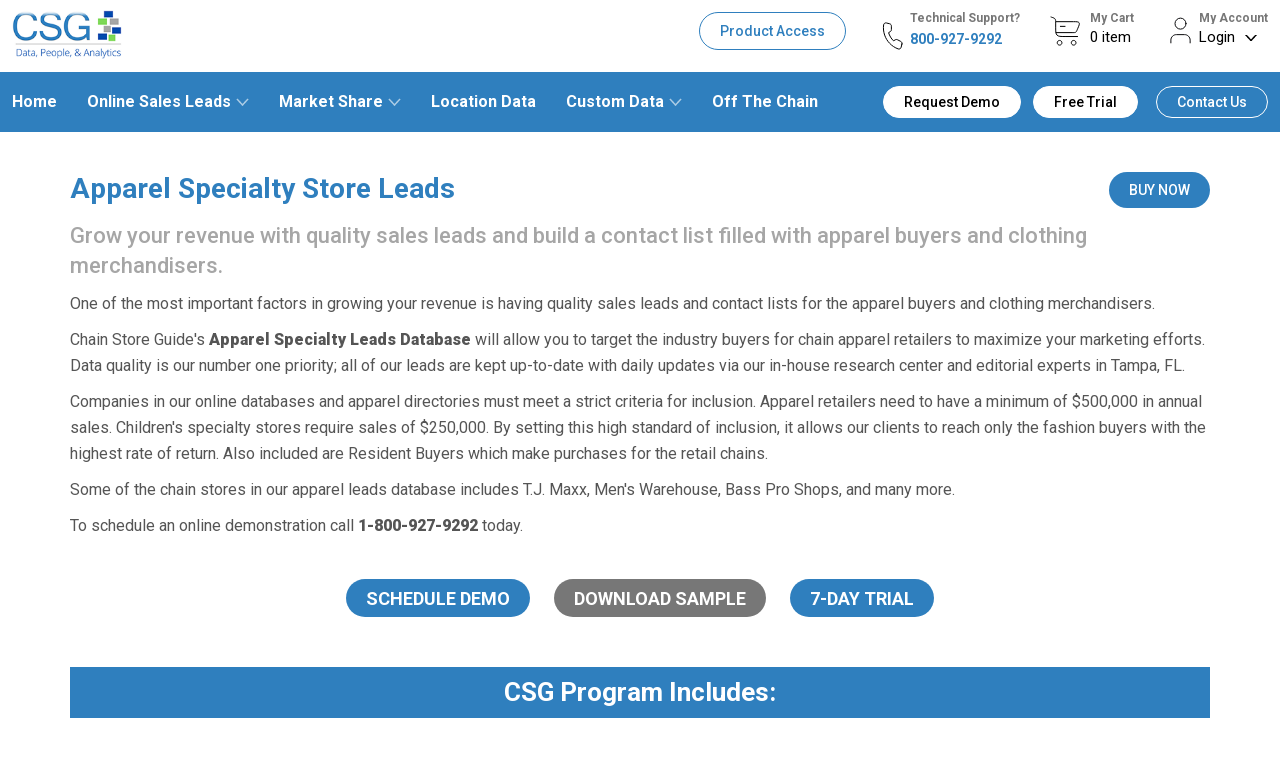

--- FILE ---
content_type: text/html; charset=utf-8
request_url: https://www.chainstoreguide.com/category/apparel-specialty-store-leads
body_size: 14468
content:

<!DOCTYPE html>
<html lang="en">


<head>
    <meta charset="utf-8">
    <meta http-equiv="X-UA-Compatible" content="IE=edge">
    <meta name="viewport" content="width=device-width, initial-scale=1, shrink-to-fit=no">
    <meta name="description" content="">
    <meta name="author" content="">
    <link rel="stylesheet" type="text/css" href="https://cdnjs.cloudflare.com/ajax/libs/font-awesome/6.1.1/css/all.min.css">
    <link rel="icon" href="/assets/images/favicon.ico" type="image/ico" sizes="26x26">


<link href="/assets/css/bootstrap.min.css" rel="stylesheet" />
<link href="/assets/css/style.css?v=VRHoJ5yp-n7w3luY_t-uBFadOAnPy4j2g34G4fIceBI" rel="stylesheet">
<link href="/assets/css/responsive.css?v=LYP5-NxSDaud5euYwPSOoziTi78fUep8xxIqgkWGybM" rel="stylesheet">
<link href="/assets/css/jquery-ui.min.css" rel="stylesheet" />
<link href="/assets/css/jquery-ui.structure.min.css" rel="stylesheet" />
<link href="/assets/css/jquery-ui.theme.min.css" rel="stylesheet" />
<link href="/assets/css/sweetalert2.min.css" rel="stylesheet" />

<link href="/assets/css/select2.css" rel="stylesheet" />
<link href="/assets/css/toastr.min.css" rel="stylesheet" />
<link href="/assets/css/all.min.css" rel="stylesheet" />
<link href="/lib/data-table/jquery.dataTables.min.css" rel="stylesheet" />
<link href="/assets/css/jquery.datetimepicker.min.css" rel="stylesheet" />

<!--Intro css-->
<link href="https://cdnjs.cloudflare.com/ajax/libs/intro.js/2.8.0-alpha.1/introjs.css" rel="stylesheet" />
    <title>Apparel Specialty Store Leads - Targeted Sales Leads - Retail & Restaurant Leads | Chain Store Guide</title>
<style>
  .hs_time_to_complete_ms
  {
    display:none;
  }
</style>
<!-- TOPIC = csg-skin2-head-scripts -->
<script>
if (window.location.protocol !== 'https:') {
    window.location.replace(`https:${window.location.href.substring(window.location.protocol.length)}`);
}
</script>
<!-- CSG123 TRACKING --><!-- Start of HubSpot Embed Code -->

<script src="//js.hs-scripts.com/44562868.js" type="text/javascript" async="" defer="defer"></script>

<!-- End of HubSpot Embed Code --><!-- Engage Web Tracking Code --><!-- Please insert the following code between your HTML document head tags to maintain a common reference to a unique visitor across one or more external web tracked sites. --><meta name="com.silverpop.brandeddomains" content="www.pages04.net,chainstoreguide.com,chainstoreguide.mkt4750.com,newsroom.chainstoreguide.com"><!-- Optionally uncomment the following code between your HTML document head tags if you use Engage Conversion Tracking (COT). --><!--<meta name="com.silverpop.cothost" content="engage4.silverpop.com" />--><!--<script src="http://content.mkt941.com/lp/static/js/iMAWebCookie.js?3abe81a-13675e1dc28-b72427ac28f4177bd55290ce12678282&h=www.pages04.net" type="text/javascript"></script>
--><!-- For external web sites running under SSL protocol (https://) please uncomment this block and comment out the non-secure (http://) implementation. --><!-- USE THE CODE BELOW PAUSE FOR MAINTENANCE -->

<script src="https://www.sc.pages04.net/lp/static/js/iMAWebCookie.js?3abe81a-13675e1dc28-b72427ac28f4177bd55290ce12678282&amp;h=www.pages04.net" type="text/javascript"></script>

<!-- CSG123 CAROUSEL SCRIPT --><!--<script type="text/javascript" src="App_Templates/Skin_2/js/ContentCarousel.js"></script>
--><!-- GOOGLE ANALYTICS --><!-- REMOVED 20210907 <script type="text/javascript">
	var gaJsHost = (("https:" == document.location.protocol) ? "https://ssl." : "http://www.");
	document.write(unescape("%3Cscript src='" + gaJsHost + "google-analytics.com/ga.js' type='text/javascript'%3E%3C/script%3E"));
	</script>
--><!-- Google Code Start --><!-- Global site tag (gtag.js) - Google Analytics -->

<script src="https://www.googletagmanager.com/gtag/js?id=UA-4988720-12" async=""></script>
<script>
  window.dataLayer = window.dataLayer || [];
  function gtag(){dataLayer.push(arguments);}
  gtag('js', new Date());

  gtag('config', 'UA-4988720-12');
</script>

<!-- TESTING TOPICS 250611 --><!-- Google Code End --><!-- Google tag (gtag.js) -->

<script src="https://www.googletagmanager.com/gtag/js?id=G-M5XWFXM8YL" async=""></script>
<script>
  window.dataLayer = window.dataLayer || [];
  function gtag(){dataLayer.push(arguments);}
  gtag('js', new Date());

  gtag('config', 'G-M5XWFXM8YL');
</script>

<!-- Global site tag (gtag.js) - Google Ads: 1070486586 (previous code - updated 20220119)
<script async src="https://www.googletagmanager.com/gtag/js?id=AW-1070486586"></script>
<script>
  window.dataLayer = window.dataLayer || [];
  function gtag(){dataLayer.push(arguments);}
  gtag('js', new Date());

  gtag('config', 'AW-1070486586');
</script>
--><!-- Global site tag (gtag.js) - Google Ads: 123456 -->

<script src="https://www.googletagmanager.com/gtag/js?id=AW-1070486586" async=""></script>
<script>
  window.dataLayer = window.dataLayer || [];
  function gtag(){dataLayer.push(arguments);}
  gtag('js', new Date());
  gtag('config','AW-1070486586', {'allow_enhanced_conversions':true});
</script>

<!-- end google code --><!-- GOOGLE OTHER --><meta name="google-site-verification" content="IGSSHp6xVnHnsxfb0eQuyEZV5R5zxvQuxypK_cKVH_s"><meta name="y_key" content="01929f4f28cc0ccc"><!-- Facebook Pixel Code -->

<script>
!function(f,b,e,v,n,t,s){if(f.fbq)return;n=f.fbq=function(){n.callMethod?
n.callMethod.apply(n,arguments):n.queue.push(arguments)};if(!f._fbq)f._fbq=n;
n.push=n;n.loaded=!0;n.version='2.0';n.queue=[];t=b.createElement(e);t.async=!0;
t.src=v;s=b.getElementsByTagName(e)[0];s.parentNode.insertBefore(t,s)}(window,
document,'script','//connect.facebook.net/en_US/fbevents.js');

fbq('init', '167666250283274');
fbq('track', "PageView");</script>

<noscript><img height="1" width="1" style="display: none;" src="https://www.facebook.com/tr?id=167666250283274&amp;ev=PageView&amp;noscript=1"></noscript><!-- End Facebook Pixel Code --><!-- BING UET START -->

<script>(function(w,d,t,r,u){var f,n,i;w[u]=w[u]||[],f=function(){var o={ti:"5819657"};o.q=w[u],w[u]=new UET(o),w[u].push("pageLoad")},n=d.createElement(t),n.src=r,n.async=1,n.onload=n.onreadystatechange=function(){var s=this.readyState;s&&s!=="loaded"&&s!=="complete"||(f(),n.onload=n.onreadystatechange=null)},i=d.getElementsByTagName(t)[0],i.parentNode.insertBefore(n,i)})(window,document,"script","//bat.bing.com/bat.js","uetq");</script>

<noscript><img src="//bat.bing.com/action/0?ti=5819657&amp;Ver=2" height="0" width="0" style="display: none; visibility: hidden;"></noscript><!-- BING UET END --><!-- BING CODE--><meta name="msvalidate.01" content="A73B972FE375F81B113F995FED1CFEFB"><!-- FAVICON -->

<script>
(function () {
  // Store start time per form GUID
  var formStartTimes = {};

  // Send timing into HubSpot as a custom behavioral event
  function sendTimeToHubSpot(formGuid, elapsedMs) {
    window._hsq = window._hsq || [];
    window._hsq.push([
      'trackEvent',
      {
        id: '504909224545',   // <- replace with the ID from HubSpot
        value: elapsedMs,           // optional main value
        properties: {
          formGuid: formGuid,
          event_time_to_complete_ms: elapsedMs
        }
      }
    ]);
  }

  // Listen for HubSpot form lifecycle messages (works for popups too)
  window.addEventListener('message', function (event) {
    var data = event.data;
    if (!data || data.type !== 'hsFormCallback') return;

    var guid = data.id || data.formGuid;
    if (!guid || !data.eventName) return;

    if (data.eventName === 'onFormReady') {
      // Form (embedded or popup) is now visible to the user
      formStartTimes[guid] = Date.now();
    }

    if (data.eventName === 'onFormSubmitted') {
      var start = formStartTimes[guid] || Date.now();
      var elapsed = Date.now() - start; // ms from ready → submitted

      sendTimeToHubSpot(guid, elapsed);
      delete formStartTimes[guid];
    }
  });
})();
</script>


<script>
(function () {
  var loc = window.location;
  var clean = loc.protocol + '//' + loc.host + loc.pathname;

  var link = document.createElement('link');
  link.rel = 'canonical';
  link.href = clean;
  document.head.appendChild(link);
})();
</script>
</head>


<body>
    <input b-lzldzk1rll type="hidden" id="hdfUserId" />
    <div b-lzldzk1rll id="loader" class="fullpageloader"><div b-lzldzk1rll><span b-lzldzk1rll></span></div></div>

    <!-- Render header from DB -->
    <header class="header">
    
      
    
    <div class="header-top">
        <div class="container-fluid">
            <div class="header-top-left">
                <div class="logo">
                    <a href="/">
                        <img src="/assets/images/logo.png" alt="logo" />
                    </a>
                </div>
            </div>
            
            <div class="deviceMenuClick"></div>
            <div class="deviceMenuClose"></div>
            <div class="header-top-right">
                <a href="/Customer/ProductAccess/index" class="btn btn-primary outlined">Product Access</a>
                <div class="topactionbtns supports  d-none d-lg-block">
                    <label>Technical Support?</label>
                    <span>
<p><a class="text-blue bold" href="tel:8009279292">800-927-9292</a></p>                    </span>
                </div>
                <div class="topactionbtns mycart">
                    <a href="Javascript:void()" onclick="GetCart()">
                        <label>My Cart</label>
                        <span class="showcartvalue">0</span> <span id="cartItem" class="d-none d-lg-inline-block">item</span>
                    </a>
                </div>

                <div class="dropdown">
                    <div class="topactionbtns myaccount dropdown-toggle" type="button" id="dropdownMenuButton1" data-bs-toggle="dropdown" aria-expanded="false">
                        <label class="usernameshow">
                                My Account
                        </label>
                        <span class="d-none d-lg-inline-block">Login </span>
                    </div>
                    <ul class="dropdown-menu" aria-labelledby="dropdownMenuButton1">
                            <li><a class="dropdown-item" href="/Account/Login">Login</a></li>

                    </ul>
                </div>


            </div>
        </div>
    </div>

    <div class="header-bottom">
        <div class="container-fluid">
            <div class="hTopm  d-md-block d-lg-none">
                    <a href="/Account/Login">Customer Login</a>

            </div>
            <div class="header-bottom-left"><nav class="topmenu">
<ul>
<li><a href="../../home">Home</a></li>
<li class="nav-item dropdown"><a class="nav-link dropdown-toggle" href="javascript:void(0);" data-bs-toggle="dropdown" aria-expanded="false"> Online Sales Leads </a>
<ul class="dropdown-menu" aria-labelledby="onlinesalesleads">
<li class="d-flex flex-wrap flex-lg-nowrap">
<ul>
<li class="menuTitle">Retail Leads</li>
<!--test250918-->
<li><a class="dropdown-item" href="../../category/apparel-department-elite-database"><strong>NEW:</strong> Apparel Department Elite</a></li>
<li><a class="dropdown-item" href="../../category/apparel-specialty-store-leads">Apparel Specialty Stores</a></li>
<li><a class="dropdown-item" href="../../category/discount-dollar-specialty-store-leads">Discount, Dollar, &amp; Specialty Stores</a></li>
<li><a class="dropdown-item" href="../../category/department-store-retailer-leads">Department &amp; Shoe Stores</a></li>
<li><a class="dropdown-item" href="../../category/drug-store-and-hbc-chain-leads">Drug Stores &amp; HBC Chains</a></li>
<li><a class="dropdown-item" href="../../category/hardware-home-center-leads">Hardware Stores</a></li>
<li><a class="dropdown-item" href="../../category/home-furnishings">Home Furnishings Stores</a></li>
<li><a class="dropdown-item" href="../../category/top-500-1000-retailers">Top 500 &amp; 1000 Retailers</a></li>
<li class="menuTitle">Commercial Real Estate Leads</li>
<li><a class="dropdown-item" href="../../category/leading-chain-tenant-leads">Leading Chain Tenants (U.S. &amp; Canada)</a></li>
<li><a class="dropdown-item" href="../../category/regional-lct">Leading Chain Tenants (Regional)</a></li>
<li><a class="dropdown-item" href="../../category/leading-chain-tenant-leads">Store Signage, Fixtures, Construction &amp; Maintenance</a></li>
</ul>
<ul>
<li class="menuTitle">Foodservice Leads</li>
<li><a class="dropdown-item" href="../../category/foodservice-restaurant-franchisee-elite-database"><strong>NEW:</strong> Foodservice Elite</a></li>
<li><a class="dropdown-item" href="../../category/assisted-living-senior-care-foodservice-leads">Assisted Living Foodservices</a></li>
<li><a class="dropdown-item" href="../../category/restaurant-industry-leads-market-data">Chain Restaurants &amp; Franchisees</a></li>
<li><a class="dropdown-item" href="../../category/college-university-foodservice-leads">College &amp; University Foodservices</a></li>
<li><a class="dropdown-item" href="../../category/foodservice-distributor-wholesale-grocer-leads-plus">Foodservice Distributors</a></li>
<li><a class="dropdown-item" href="../../category/independent-restaurants">Independent Restaurants</a></li>
<li><a class="dropdown-item" href="../../category/top-500-restaurants-database">Top 500 Restaurants</a></li>
<li class="menuTitle">Grocery Leads</li>
<li><a class="dropdown-item" href="../../category/supermarket-grocery-retailers-convenience-store-leads">Grocery &amp; C-Stores</a></li>
<li><a class="dropdown-item" href="../../category/single-unit-supermarkets">Single Unit Grocers</a></li>
<li><a class="dropdown-item" href="../../category/wholesale-grocer-foodservice-distributor-leads-plus">Wholesale Grocers</a></li>
</ul>
</li>
</ul>
</li>
<li class="nav-item dropdown"><a class="nav-link dropdown-toggle" href="javascript:void(0);" data-bs-toggle="dropdown" aria-expanded="false"> Market Share </a>
<ul class="dropdown-menu" aria-labelledby="marketshare">
<li><a class="dropdown-item" href="../../category/drug-market-share">Drug Store Market Share</a></li>
<li><a class="dropdown-item" href="../../category/grocery-market-share">Grocery Store Market Share</a></li>
</ul>
</li>
<li><a href="../../category/store-locations">Location Data</a></li>
<li class="nav-item dropdown"><a class="nav-link dropdown-toggle" href="javascript:void(0);" data-bs-toggle="dropdown" aria-expanded="false"> Custom Data </a>
<ul class="dropdown-menu" aria-labelledby="customdata">
<li class="d-flex flex-wrap flex-lg-nowrap">
<ul>
<li class="menuTitle">Specialized Lists</li>
<li><a class="dropdown-item" href="../../category/real-estate-personnel-specialized-list">Real Estate Personnel</a></li>
<li><a class="dropdown-item" href="../../category/retail-foodservice-buyers-specialized-list">Retail &amp; Foodservice Buyers Personnel</a></li>
<li><a class="dropdown-item" href="../../category/sales-marketing-specialized-list">Sales &amp; Marketing Personnel</a></li>
<li><a class="dropdown-item" href="../../category/technology-specialized-list">Technology Personnel</a></li>
<li><a class="dropdown-item" href="../../category/hr-personnel-database">HR Personnel</a></li>
<li><a class="dropdown-item" href="../../category/canadian-retailers">Canadian Retailers</a></li>
<li><a class="dropdown-item" href="../../category/tori-top-online-retailers-insight-ecommerce-sales-leads">Top Online Retailers (TORI)</a></li>
<li><a class="dropdown-item" href="../../category/store-fixtures">Store Fixtures Personnel</a></li>
<li><a class="dropdown-item" href="../../category/top-reports">Top Retailers</a></li>
<li><a class="dropdown-item" href="../../category/top-500-restaurants">Top Restaurants</a></li>
<li><a class="dropdown-item" href="../../category/top-building-products">Top Building Products</a></li>
</ul>
<ul>
<li class="menuTitle">Custom Services</li>
<li><a class="dropdown-item" href="../../topic/Custom_Products">Custom Databases</a></li>
<li><a class="dropdown-item" href="../../category/store-locations">Store Locations</a></li>
<li><a class="dropdown-item" href="../../topic/CSG_Forecasting">Forecasting Services</a></li>
<li><a class="dropdown-item" href="../../topic/Data_Intelligence_Services">Market Research</a></li>
<li><a class="dropdown-item" href="../../category/top-50-restaurant-franchises">Top 50 Restaurant Concepts</a></li>
<li><a class="dropdown-item" href="../../category/custom-market-share-analysis">Custom Market Share Analyses</a></li>
<li><a class="dropdown-item" href="../../topic/custom-proximity-analysis">Custom Proximity Report</a></li>
</ul>
</li>
</ul>
</li>
<li><a href="../../offthechain/" target="_blank" rel="noopener">Off The Chain</a></li>
</ul>
</nav></div>
<div class="header-bottom-right"><a class="freetrialbtn" href="https://calendly.com/d/ydv-fkc-5vz">Request Demo</a>&nbsp;&nbsp;&nbsp;<a class="freetrialbtn" href="../../category/csg-connect-trial">Free Trial</a> <a class="contactbtn" href="../../topic/contact">Contact Us</a></div>
        </div>
    </div>

</header>
    

<link href="/assets/css/csg_style.css" rel="stylesheet">

<div class="fullPage  ">
        <section class="full-block-section pt-0 firstSection_category">
            <div class="container category-75">
<div class="csg-cat-container" style="background-image: url('../../../App_Themes/Skin_3/images/2023pgbgLT-min.jpg'); background-repeat: no-repeat; text-align: center;">
<div class="csg-containment-75" style="width: 70%; text-align: left;"><center>
<div class="csg-cat-head23" style="width: 80%; text-align: center;"><br><br><a onclick="AddUpdateCart(22,62,'False')" rel="noopener">
<div class="csg-product-buynow" style="border-radius: 5px; border: none; font-size: 36px; font-family: 'Source Sans Pro', sans-serif; padding: 7px 14px; color: #ffffff; background-color: #2f7fbe !important;">BUY NOW</div>
</a>
<h1 class="entity-page-header product-list-header csg-product-cat-title23" style="font-size: 48px; font-weight: bold; margin-top: 0px !important;">Apparel Specialty Store Leads</h1>
<p style="font-size: 30px; color: #a6a6a6; line-height: 36px; letter-spacing: 0em; --para-spacing: 0; text-transform: none; --head-indent: 0; --numeric-list-marker: none; list-style-type: none; width: 90%; text-align: center;">Grow your revenue with quality sales leads and build a contact list filled with apparel buyers and clothing merchandisers.</p>
</div>
</center>
<p style="font-size: 24px; color: #555555;"><!--<img class="csg-mobilehide" src="/email/csgconnect2020_productlogo1.jpg" alt="CSG CONNECT" style="float: left; max-width: 200px;" />-->One of the most important factors in growing your revenue is having quality sales leads and contact lists for the apparel buyers and clothing merchandisers.</p>
<br>
<p style="font-size: 24px; color: #555555;">Chain Store Guide's <strong>Apparel Specialty Leads Database</strong> will allow you to target the industry buyers for chain apparel retailers to maximize your marketing efforts. Data quality is our number one priority; all of our leads are kept up-to-date with daily updates via our in-house research center and editorial experts in Tampa, FL.</p>
<br>
<p style="font-size: 24px; color: #555555;">Companies in our online databases and apparel directories must meet a strict criteria for inclusion. Apparel retailers need to have a minimum of $500,000 in annual sales. Children's specialty stores require sales of $250,000. By setting this high standard of inclusion, it allows our clients to reach only the fashion buyers with the highest rate of return. Also included are Resident Buyers which make purchases for the retail chains.</p>
<br>
<p style="font-size: 24px; color: #555555;">Some of the chain stores in our apparel leads database includes T.J. Maxx, Men's Warehouse, Bass Pro Shops, and many more.</p>
<br>
<p style="font-size: 24px; color: #555555;">To schedule an online demonstration call <strong>1-800-927-9292</strong> today.</p>
<br><!-- START INCLUDES -->
<div class="csg-cat-cta-buttons">
<div class="csg-product-buttons23"><a href="https://calendly.com/d/ydv-fkc-5vz" target="_blank" rel="noopener">
<div style="border-radius: 5px; border: none; font-size: 36px; font-family: 'Source Sans Pro', sans-serif; padding: 7px 14px; color: #ffffff; background-color: #2f7fbe !important;">SCHEDULE <br class="csg-nomax">DEMO</div>
</a></div>
<div class="csg-product-buttons23"><a href="../../../email/Sample_Apparel_PLUS.xlsx" target="_blank" rel="noopener">
<div style="border-radius: 5px; border: none; font-size: 36px; font-family: 'Source Sans Pro', sans-serif; padding: 7px 14px; color: #ffffff; background-color: #777777 !important;">DOWNLOAD <br class="csg-nomax">SAMPLE</div>
</a></div>
<div class="csg-product-buttons23"><a onclick="AddUpdateCart(333,546,'False')" rel="noopener">
<div style="border-radius: 5px; border: none; font-size: 36px; font-family: 'Source Sans Pro', sans-serif; padding: 7px 14px; color: #ffffff; background-color: #2f7fbe !important;">7-DAY <br class="csg-nomax">TRIAL</div>
</a></div>
</div>
<br><center></center></div>
<div style="background-color: #2f7fbe;">
<h2 style="padding: 10px; color: #ffffff; font-weight: bold;">CSG Program Includes:</h2>
</div>
<div class="csg-containment-90"><br><div style="width: 100%; text-align: center;">
<div class="csg-product-box">
<img class="csg-mobilehide" src="/email/access_27_7_btns_1.jpg" alt="24/7 Access" style="width: 100%;" />
<p><strong>Online Access</strong><br />
Using Your Desktop, Smart Phone, or Tablet.</p>
</div>
<div class="csg-product-box">
<img class="csg-mobilehide" src="/email/updates_access_btns_1.jpg" alt="Daily Updates" style="width: 100%;" />
<p><strong>Daily Updates</strong><br />
Get Daily Alerts for Any Data Changes.</p>
</div>
<div class="csg-product-box">
<img class="csg-mobilehide" src="/email/csg_verify_access_btns_1.jpg" alt="CSG Verify" style="width: 100%;" />
<p><strong>CSG Verify</strong><br />
Request Verification for Specific Companies and Personnel.</p>
</div>
<div class="csg-product-box">
<img class="csg-mobilehide" src="/email/export_access_btns_1.jpg" alt="Export to CRM" style="width: 100%;" />
<p><strong>Export To Your CRM</strong><br />
Unlimited Exports into Excel, CSV, Outlook, Salesforce, &amp; More.</p>
</div>
<div class="csg-product-box">
<img class="csg-mobilehide" src="/email/vcard_access_btns_1.jpg" alt="vCard" style="width: 100%;" />
<p><strong>vCard</strong><br />
Download Contacts Right to Your Phone.</p>
</div>
<div class="csg-product-box">
<img class="csg-mobilehide" src="/email/social_media_access_btns_1.jpg" alt="Social Handles" style="width: 100%;" />
<p><strong>Social Media Handles</strong><br />
Integrate Social Media into Your Multi-Channel Marketing.</p>
</div>
<div class="csg-product-box">
<img class="csg-mobilehide" src="/email/training_access_btns_1.jpg" alt="Training" style="width: 100%;" />
<p><strong>Training</strong><br />
Live Web Shares, Tech Support, CSG CONNECTed, and More.</p>
</div>
<div class="csg-product-box">
<img class="csg-mobilehide" src="/email/interactive_access_btns_1.jpg" alt="Interactive Dashboard" style="width: 100%;" />
<p><strong>Interactive Dashboard</strong><br />
Live Detailed Information on the Top Companies and More.</p>
</div>
</div> <!-- END INCLUDES --> <div class='tableauPlaceholder' id='viz1762279041693' style='position: relative'><noscript><a href='#'><img alt='Database Counts ' src='https:&#47;&#47;public.tableau.com&#47;static&#47;images&#47;Da&#47;DatabaseCountsv4&#47;DatabaseCounts&#47;1_rss.png' style='border: none' /></a></noscript><object class='tableauViz'  style='display:none;'><param name='host_url' value='https%3A%2F%2Fpublic.tableau.com%2F' /> <param name='embed_code_version' value='3' /> <param name='site_root' value='' /><param name='name' value='DatabaseCountsv4&#47;DatabaseCounts' /><param name='tabs' value='no' /><param name='toolbar' value='yes' /><param name='static_image' value='https:&#47;&#47;public.tableau.com&#47;static&#47;images&#47;Da&#47;DatabaseCountsv4&#47;DatabaseCounts&#47;1.png' /> <param name='animate_transition' value='yes' /><param name='display_static_image' value='no' /><param name='display_spinner' value='yes' /><param name='display_overlay' value='yes' /><param name='display_count' value='yes' /><param name='language' value='en-US' /><param name="filter" value="Industry=Apparel Specialty Stores"><param name='filter' value='publish=yes' /></object></div>                <script type='text/javascript'>                    var divElement = document.getElementById('viz1762279041693');                    var vizElement = divElement.getElementsByTagName('object')[0];                    if ( divElement.offsetWidth > 800 ) { vizElement.style.width='1240px';vizElement.style.height='1227px';} else if ( divElement.offsetWidth > 500 ) { vizElement.style.width='1240px';vizElement.style.height='1227px';} else { vizElement.style.width='100%';vizElement.style.height=(divElement.offsetWidth*1.77)+'px';}                     var scriptElement = document.createElement('script');                    scriptElement.src = 'https://public.tableau.com/javascripts/api/viz_v1.js';                    vizElement.parentNode.insertBefore(scriptElement, vizElement);                </script></div>
<div style="background-color: #2f7fbe;">
<h2 style="padding: 10px; color: #ffffff; font-weight: bold;">Online Leads Program Pricing:</h2>
</div>
<div class="clearfix"></div>
<!-- TTTTTTTTTTTTTTTTTTTTTTTTTTTTTTTTTTTESTTTTTTTTTTTTTTTTTTTTTTTTTTTTTTTTTTTTTTTTTTTTTTT --><!-- ADDITIONAL CODING -->
<script type="text/javascript">
window.onload = function()
{
ewt.track({name:'Apparel',type:'visit_product_page'});
}
</script>
<!-- Google Code for Apparel --><!-- Remarketing tags may not be associated with personally identifiable information or placed on pages related to sensitive categories. For instructions on adding this tag and more information on the above requirements, read the setup guide: google.com/ads/remarketingsetup -->
<script type="text/javascript">
/* <![CDATA[ */
var google_conversion_id = 1070486586;
var google_conversion_label = "8CJYCJTs3QQQuqi5_gM";
var google_custom_params = window.google_tag_params;
var google_remarketing_only = true;
/* ]]> */
</script>
<script src="//www.googleadservices.com/pagead/conversion.js" type="text/javascript">
</script>
<noscript>
<div style="display: inline;">
<img height="1" width="1" style="border-style: none;" alt="" src="//googleads.g.doubleclick.net/pagead/viewthroughconversion/1070486586/?value=0&amp;label=8CJYCJTs3QQQuqi5_gM&amp;guid=ON&amp;script=0">
</div>





</noscript><!-- TWITTER CONVERSION -->
<script src="//platform.twitter.com/oct.js" type="text/javascript"></script>
<script type="text/javascript">twttr.conversion.trackPid('ntstk', { tw_sale_amount: 0, tw_order_quantity: 0 });</script>
<noscript>
<img height="1" width="1" style="display: none;" alt="" src="https://analytics.twitter.com/i/adsct?txn_id=ntstk&amp;p_id=Twitter&amp;tw_sale_amount=0&amp;tw_order_quantity=0">
<img height="1" width="1" style="display: none;" alt="" src="//t.co/i/adsct?txn_id=ntstk&amp;p_id=Twitter&amp;tw_sale_amount=0&amp;tw_order_quantity=0">
</noscript></div>
<!--GOOGLE CODE / SAMPLE DOWNLOAD -->
<p>
<script>
  window.addEventListener('load', function() {
    jQuery('[href*=".pdf"] , [href*=".xlsx"]').click(function() {
      gtag('event', 'conversion', {
        'send_to': 'AW-1070486586/jL_kCIXGqpEBELqouf4D'
      });
    })
  })

</script>
</p>
<meta name="twitter:card" content="summary_large_image"><meta name="twitter:description" content="Connect with Thousands of Retailers, Buyers, Executives, &amp; Decision Makers..."><meta name="twitter:title" content="Make the Right Connections Today"><meta name="twitter:image" content="https://www.chainstoreguide.com/email/appareldirectorytweet210818new.jpg">            </div>
        </section>
            <section class="full-block-section greybox secondSection_category">
                <div class="container">

                    <div class="row">

                            <div class="col-xl-4 col-md-6">
                                <div class="leadprogrames border-box mb-3">
                                    <div class="product-type-label">
                                                <p class="text-12 font-500 m-0">Yearly Subscription</p>
                                    </div>
                                    <div class="leadprogrames_thumb">
                                        <img src="/images/product/medium/22.jpg" onerror="this.onerror=null; this.src='/images/product/noimage.png';" alt="image" />
                                    </div>
                                    <div class="leadprogrames_content p-3">
                                        <div class="d-flex align-items-start justify-content-between gap-3">
                                            <h5 class="text-blue">Apparel Specialty Stores PLUS</h5>
                                        </div>
                                        <div class="pointsList mt-3 mb-4">
                                            <ul>
<li><span class="csg-mostpopular">Most Popular</span></li>
<li>Daily Updates</li>
<li>Online Searchable Database</li>
<li>Full Search Capabilities</li>
<li>Exportable to Excel or CRM</li>
<li>One Year Subscription</li>
</ul>
                                        </div>

                                        <div class="d-flex align-items-center justify-content-between gap-3 mt-auto">
                                            <span class="priceshow">
                                                Price: $1850.00
                                            </span>

                                            <input type="hidden" name="22_62)" data-productid="22" data-variantid="62" value="1,850.00" data-showbuybutton="False" data-issrecurring="True" data-price="1850.0000">

                                                    <a href="javascript:void()" onclick="AddUpdateCart(22,62,'True')" class="btn btn-darkblue text-nowrap">Buy Now</a>
                                        </div>

                                    </div>
                                </div>
                            </div>
                    </div>
                </div>
            </section>
</div>




    <div class="clicktocall">
<div class="container text-center">
<div class="calltoexpert text-start">
<h6>Talk to our experts to find best content and products</h6>
<span class="callwihicon">Click to call: </span>
<p class="m-1"><a class="text-blue bold" href="tel:8009279292"> 800-927-9292</a></p>
</div>
</div>
</div>


    <!-- Render header from DB -->
    

 <footer class="footer">
    <div class="container">
<div class="footer_top">
<div class="row">
<div class="col-xl-3 col-lg-4 col-md-12 col-sm-12 mb-3">
<div class="footerlogo mb-4"><em>Ready. Set. Sell.</em></div>
</div>
<div class="col-xl-3 col-lg-3 col-md-4 col-sm-6 mb-4">
<h5 class="footerTitle mb-3">About the site</h5>
<nav class="footerlinks">
<ul>
<li><a href="../../topic/about">About</a></li>
<li><a href="../../topic/faq">FAQ</a></li>
<li><a href="../../topic/csg_testimonials">Testimonials</a></li>
<!--<li><a href="../../topic/careers">Careers</a></li>--></ul>
</nav></div>
<div class="col-xl-3 col-lg-2 col-md-4 col-sm-6 mb-4">
<h5 class="footerTitle mb-3">Quick Links</h5>
<nav class="footerlinks">
<ul>
<li><a href="../../topic/privacy">Privacy Policy</a></li>
<li><a href="../../category/csg-connect-trial">Free Trial</a></li>
</ul>
</nav></div>
<div class="col-xl-3 col-lg-3 col-md-4 col-sm-12 mb-4">
<h5 class="footerTitle mb-3">Follow us on</h5>
<div class="connectSocial">
<ul>
<li><a href="https://www.facebook.com/ChainStoreGuide"><img src="../../assets/images/fb.svg" alt="social"></a></li>
<li><a href="http://www.linkedin.com/company/chain-store-guide"><img src="../../assets/images/in.svg" alt="social"></a></li>
<li><a href="https://twitter.com/ChainStoreGuide"><img src="../../assets/images/x.svg" alt="social"></a></li>
</ul>
</div>
</div></div>
</div>
<!-- Twitter code in footer --><!-- Twitter universal website tag code -->

<script>
!function(e,t,n,s,u,a){e.twq||(s=e.twq=function(){s.exe?s.exe.apply(s,arguments):s.queue.push(arguments);
},s.version='1.1',s.queue=[],u=t.createElement(n),u.async=!0,u.src='//static.ads-twitter.com/uwt.js',
a=t.getElementsByTagName(n)[0],a.parentNode.insertBefore(u,a))}(window,document,'script');
// Insert Twitter Pixel ID and Standard Event data below
twq('init','nvk6j');
twq('track','PageView');
</script>

<!-- End Twitter universal website tag code --><!-- GOOGLE PHONE CLICK -->

<script>
  window.addEventListener('load', function() {
    jQuery('[href="tel:8009279292"]').click(function() {
      gtag('event', 'conversion', {
        'send_to': 'AW-1070486586/lF6ACNaLl5EBELqouf4D'
      });
    })
  })

</script>

<!-- Google Enhanced Code (20220119) -->

<script>
  var enhanced_conversion_data = {};
  window.addEventListener('load', function(){
    if(window.location.pathname.indexOf('/orderconfirmation.aspx') != -1){
      var email= jQuery('.orderconfirmation-email').text().split(':')[1].trim();
      enhanced_conversion_data.email = email;
      
      gtag('event', 'conversion', {
      'send_to': 'AW-1070486586/oX8OCMzXrwIQuqi5_gM',
      'transaction_id': jQuery('.orderconfirmation-ordernumber').text().split(':')[1].trim()
  });
      
      
    }
  });
</script>

<!-- End Google Code --><!-- Linkedin code in footer -->

<script type="text/javascript">
_linkedin_partner_id = "1315738";
window._linkedin_data_partner_ids = window._linkedin_data_partner_ids || [];
window._linkedin_data_partner_ids.push(_linkedin_partner_id);
</script>
<script type="text/javascript">
(function(){var s = document.getElementsByTagName("script")[0];
var b = document.createElement("script");
b.type = "text/javascript";b.async = true;
b.src = "https://snap.licdn.com/li.lms-analytics/insight.min.js";
s.parentNode.insertBefore(b, s);})();
</script>

<noscript>
<img height="1" width="1" style="display: none;" alt="" src="https://px.ads.linkedin.com/collect/?pid=1315738&amp;fmt=gif">
</noscript><!-- CHATBOX -->
<!-- begin olark code -->
<!--<script type="text/javascript" async> ;(function(o,l,a,r,k,y){if(o.olark)return; r="script";y=l.createElement(r);r=l.getElementsByTagName(r)[0]; y.async=1;y.src="//"+a;r.parentNode.insertBefore(y,r); y=o.olark=function(){k.s.push(arguments);k.t.push(+new Date)}; y.extend=function(i,j){y("extend",i,j)}; y.identify=function(i){y("identify",k.i=i)}; y.configure=function(i,j){y("configure",i,j);k.c[i]=j}; k=y._={s:[],t:[+new Date],c:{},l:a}; })(window,document,"static.olark.com/jsclient/loader.js");
/* custom configuration goes here (www.olark.com/documentation) */
olark.identify('3247-131-10-8851');</script>
<script>olark.configure('system.group', 'e53576c886200dad52e8e0b1ddb7df9e'); /*Routes to Welcome Group */ </script>
-->
<!-- end olark code --> <!-- begin pop code -->
<script type='text/javascript'>
var omEmbed = document.createElement('script');omEmbed.type = 'text/javascript';omEmbed.src = 'https://a.omappapi.com/app/js/api.min.js';omEmbed.setAttribute('data-account', '162089');omEmbed.setAttribute('data-user', '148608');document.getElementsByTagName('head')[0].appendChild( omEmbed );
</script>
<!-- end pop code --><div class="footer_bottom"><span class="copyrighttext bold">&copy; Chain Store Guides, LLC 2025</span></div>        
    </div>
</footer> 
    <script src="/assets/js/jquery-3.7.1.min.js"></script>
<script src="/assets/js/jquery-ui.min.js"></script>
<script src="/assets/js/jquery.datetimepicker.full.min.js"></script>
<script src="/assets/js/bootstrap.bundle.min.js"></script>
<script src="/assets/js/sweetalert2.min.js"></script>
<script src="/assets/js/toastr-2.1.0.js"></script>
<script src="/assets/js/ui-toastr.min.js"></script>
<script src="/assets/js/all.min.js"></script>
<script src="/assets/js/custom.js"></script>
<script src="/lib/data-table/jquery.dataTables.min.js"></script>

<!-- DataTables Buttons Plugin (for Excel, CSV, etc.) -->
<script src="https://cdn.datatables.net/buttons/2.3.3/js/dataTables.buttons.min.js"></script>

<!-- FileSaver.js (for exporting files) -->
<script src="https://cdnjs.cloudflare.com/ajax/libs/FileSaver.js/2.0.5/FileSaver.min.js"></script>

<!-- xlsx library for Excel export -->
<script src="https://cdnjs.cloudflare.com/ajax/libs/xlsx/0.17.2/xlsx.full.min.js"></script>
<script src="/assets/js/select2.js"></script>

<!--intro js -->
<script src="https://cdnjs.cloudflare.com/ajax/libs/intro.js/2.8.0-alpha.1/intro.js"></script>



    <script src="/assets/js/jquery.validate.min.js"></script>
<script src="/assets/js/jquery.validate.unobtrusive.min.js"></script>
    <script type="text/javascript">
    var somethingWrongMsg = 'Something went wrong.';
</script>


    <script src="/js/common.min.js"></script>


    <script src="https://cdnjs.cloudflare.com/ajax/libs/OwlCarousel2/2.3.4/owl.carousel.min.js"></script>
    <link href="https://cdnjs.cloudflare.com/ajax/libs/OwlCarousel2/2.3.4/assets/owl.carousel.css" rel="stylesheet" type="text/css" />
    <script src="/assets/js/script.js?v=Rytp4kLlQRxD7iWkSfheKGlcsxYJE_TI0wnjfL0Jnos"></script>


    
    <script src="/sitejs/cart.js?v=qooZYlzIRh8utsTXzLRIV76sHvmWp27OrbK1IefEuiU"></script>
    <script>
        const userId = $("#hdfUserId").val();

        $(document).ready(function () {
            if ('Category' != "ShoppingCart") {
                GetCartCount();
            }
        });

        if (parseInt(userId)> 0 ) {
            function checkLoginStatus() {
                 $.ajax({
                    Url: '/session/health',
                    type: 'GET',
                    global: false,
                    success: function (data) {
                        if (!data.isLoggedIn) {
                            removeCartToLocalStorage();
                             setTimeout(function () {
                                   window.location.href = "/Account/Logout";
                             }, setTimeoutIntervalEnum.onRedirection);
                        }
                    },
                    error: function () {
                        removeCartToLocalStorage();
                             setTimeout(function () {
                                   window.location.href = "/Account/Logout";
                             }, setTimeoutIntervalEnum.onRedirection);
                    }
                });
            }
            // Run every 1 minute
            setInterval(checkLoginStatus,60000);
        }

        function DeactivateAccount() {
           toastr.remove();

           swal({
               title: 'Are you sure?',
               text: 'You want to deactivate your account? Once deactivated, you will lose access to all services, saved data, and order history. This action cannot be undone.',
               type: 'warning',
               showCancelButton: true,
               confirmButtonColor: '#2a397a',
               cancelButtonColor: '#d33',
               confirmButtonText: 'Yes'
           }).then(function (result) {
               if (result) {
                   $.ajax({
                       Url: '/Customer/CustomerAccount/DeactivateAccount',
                       type: "Post",
                       success: function (response) {
                           if(response.data)
                           {

                                 toastr.success(response.message);
                           setTimeout(function () {
                               window.location.href = "/Account/Logout";
                           }, setTimeoutIntervalEnum.onRedirection);
                           }
                           else{
                                toastr.error(response.message);
                           }

                       },
                       error: function (response) {
                           toastr.error(response.message);
                       }
                   });
               }
           });
        }
    </script>
    <script>
        function Logout() {
            $.ajax({
                Url: '/Account/Logout',
                type: "POST",
                success: function (response) {
                  removeCartToLocalStorage();
                   window.location.href = "/Account/Login";
                },
                error: function (xhr, status, error) {
                    toastr.error("An error occurred while logging out.");
                }
            });
        }
    </script>
</body>

</html>





--- FILE ---
content_type: text/css
request_url: https://www.chainstoreguide.com/assets/css/style.css?v=VRHoJ5yp-n7w3luY_t-uBFadOAnPy4j2g34G4fIceBI
body_size: 21169
content:


@import url('https://fonts.googleapis.com/css2?family=Bebas+Neue&family=Roboto:ital,wght@0,100;0,300;0,400;0,500;0,700;0,900;1,100;1,300;1,400;1,500;1,700;1,900&display=swap');

html {
    -webkit-font-smoothing: antialiased;
    -moz-font-smoothing: antialiased;
    font-smoothing: antialiased;
}

body {
    margin: 0;
    padding: 0;
    font-family: "Roboto", serif;
    background: #fff;
    font-size: 16px;
    color: #000;
    overflow-x: hidden;
    overflow-y: auto;
    font-weight: 400;
}

ul, ol, p, form, input, textarea, select, pre, em, sub, sup, canvas, section, article, aside, img, a, li, iframe, table, nav, header, footer, body, menu, button {
    margin: 0;
    padding: 0;
    font-family: "Roboto", serif;
    vertical-align: baseline;
    box-sizing: border-box;
    -webkit-box-sizing: border-box;
    list-style: none;
    text-decoration: none;
    outline: none;
    border: 0;
    border-spacing: 0;
    border-collapse: collapse;
}

*, after, before {
    box-sizing: border-box;
    -webkit-box-sizing: border-box;
}

h1, h2, h3, h4, h5, h6 {
    margin: 0;
    padding: 0;
    font-weight: normal;
}

body {
    line-height: 1;
    min-height: 100vh;
}

a {
    color: #000;
    text-decoration: none;
    transition: all 0.2s ease-in-out 0s;
    -webkit-transition: all 0.2s ease-in-out 0s;
}

    a:hover {
        text-decoration: none;
        color: #444;
    }

p {
    line-height: 1.4;
    margin-bottom: 10px;
}

b, strong {
    font-weight: 800;
}

u {
    text-decoration: underline;
}

i, em {
    font-style: italic;
}

img {
    max-width: 100%;
}

.clear {
    clear: both;
}

input[type="button"], input[type="submit"], input[type="reset"],
input[type="text"] {
    appearance: none;
    -webkit-appearance: none;
    -webkit-appearance: none;
}

input[type="button"], input[type="submit"], input[type="reset"] {
    cursor: pointer;
    font-size: 16px;
}
/*select::-ms-expand { display: none; }*/
.clearfix {
    clear: both;
}


sup {
    top: -2px;
}

:root {
    --blue: #2F7FBE;
    --darkblue: #004AAD;
    --grey: #777777;
    --green: #5CB835;
}




h1, .h1 {
    font-size: 32px;
    font-weight: 600;
}

h2, .h2 {
    font-size: 28px;
    font-weight: 600;
}

h3, .h3 {
    font-size: 24px;
    font-weight: 600;
}

h4, .h4 {
    font-size: 22px;
    font-weight: 600;
}

h5, .h5 {
    font-size: 18px;
    font-weight: 600;
}

.searchresultTable {
    max-width: 100%;
    width: 100%;
    height: 100%;
    max-height: calc(100vh - 50px);
}

h6, .h6 {
    font-size: 16px;
    font-weight: 600;
}

.text-12 {
    font-size: 12px;
}

.text-13 {
    font-size: 13px;
}

.text-14 {
    font-size: 14px;
}

.text-15 {
    font-size: 15px;
}

.text-caps {
    font-size: 12px;
    text-transform: uppercase;
    font-weight: 500;
}

.text-blue {
    color: var(--blue) !important;
}

.text-darkblue {
    color: var(--darkblue) !important;
}

.text-green {
    color: var(--green) !important;
}

.text-grey {
    color: var(--grey) !important;
}

.font-300 {
    font-weight: 300 !important;
}

.font-400 {
    font-weight: 400 !important;
}

.font-500 {
    font-weight: 500 !important;
}

.bold {
    font-weight: 600 !important;
}




.btn {
    display: inline-block;
    min-width: 60px;
    border-radius: 50px;
    font-size: 14px;
    border: solid 1px;
    line-height: normal;
    padding: 10px 20px;
    font-weight: 500;
}



    /*btn-primary*/
    .btn.btn-primary {
        background: var(--blue);
        color: #fff;
        border-color: var(--blue);
    }

        .btn.btn-primary:hover {
            background: var(--darkblue);
            color: #fff;
            border-color: var(--darkblue);
        }

    .btn.btn-secondary {
        background: var(--grey);
        color: #fff;
        border-color: var(--grey);
    }

        .btn.btn-secondary:hover {
            background: #000;
            color: #fff;
            border-color: #000;
        }

    .btn.btn-white {
        background: #fff;
        color: #000;
        border-color: #fff;
    }

        .btn.btn-white:hover {
            background: #ddd;
            color: #000;
            border-color: #ddd;
        }

    .btn.btn-darkblue {
        background: var(--darkblue);
        color: #fff;
        border-color: var(--darkblue);
    }

        .btn.btn-darkblue:hover {
            background: #1161CD;
            color: #fff;
            border-color: #1161CD;
        }


    .btn.btn-green.outlined {
        background: transparent;
        color: #5CB835;
        border-color: #5CB835;
    }

        .btn.btn-green.outlined:hover {
            background: #5CB835;
            color: #fff;
            border-color: #5CB835;
        }

    .btn + .btn {
        margin-left: 10px;
    }

    .btn.btn-secondary.outlined {
        background: #777777;
        color: #fff;
        border-color: #777777;
    }

        .btn.btn-secondary .outlined:hover {
            background: #777777;
            color: #fff;
            border-color: #777777;
        }

    /*btn-sm*/
    .btn.btn-sm {
        font-size: 14px;
        padding: 5px 14px;
    }

    .btn img {
        vertical-align: middle;
        position: relative;
        top: -1px;
    }

    .btn:focus,
    .btn:active {
        outline: none;
        box-shadow: none !important;
    }

    .btn:active {
        background: #000 !important;
        color: #eff1f3 !important; /*margin-bottom: -2px !important;*/
    }

label {
    cursor: inherit;
}


.btn.btn-primary.outlined {
    background: transparent;
    color: var(--blue);
    border-color: var(--blue);
}

    .btn.btn-primary.outlined:hover {
        background: var(--blue);
        color: #fff;
        border-color: var(--blue);
    }


    .btn.btn-primary.outlined.greyoutline {
        background: transparent;
        color: var(--grey);
        border-color: var(--grey);
    }

        .btn.btn-primary.outlined.greyoutline:hover {
            background: var(--grey);
            color: #fff;
            border-color: var(--grey);
        }

.full-block-section.pt-0.firstSection_category {
    padding-bottom: 0;
}


/*checkbox*/
.checkbox {
    display: inline-block;
    position: relative;
}

    .checkbox input[type="checkbox"] {
        position: absolute;
        width: 1px;
        height: 1px;
        opacity: 0;
        visibility: hidden;
        border: 0;
        margin: 0;
        padding: 0;
    }

    .checkbox label {
        display: inline-block;
        position: relative;
        padding-left: 30px;
        margin-bottom: 5px;
        padding-top: 2px;
        font-weight: 400;
        line-height: 1.2;
        font-size: 14px;
        cursor: pointer;
    }

        .checkbox label:before {
            content: "";
            background: #fff;
            width: 22px;
            height: 22px;
            position: absolute;
            border: solid 1px #B6B6B6;
            border-radius: 4px;
            left: 0;
            top: -2px;
        }

        .checkbox label:hover:before {
            background: #fff;
            border-color: var(--blue);
        }

    .checkbox input[type="checkbox"]:checked + label:before {
        background: var(--blue) url(../images/check-icon.svg) center no-repeat;
        background-size: 12px;
        border-color: var(--blue);
    }


/*radio*/
.radio {
    display: inline-block;
    position: relative;
}

    .radio input[type="radio"] {
        position: absolute;
        width: 1px;
        height: 1px;
        opacity: 0;
        visibility: hidden;
        border: 0;
        margin: 0;
        padding: 0;
    }

    .radio label {
        display: inline-block;
        position: relative;
        padding-left: 30px;
        margin-bottom: 5px;
        padding-top: 3px;
        font-weight: 400;
        line-height: 1.2;
        font-size: 14px;
    }

        .radio label:before {
            content: "";
            width: 22px;
            height: 22px;
            position: absolute;
            border: solid 1px #B6B6B6;
            border-radius: 24px;
            left: 0;
            top: -1px;
        }

        .radio label:hover:before {
            background: #fff;
            border-color: var(--blue);
        }

    .radio input[type="radio"]:checked + label:before {
        background: var(--blue) url(../images/check-icon.svg) center no-repeat;
        background-size: 12px;
        border-color: var(--blue);
    }

    .radio + .radio,
    .checkbox + .checkbox {
        margin-left: 20px;
    }

.modal-content {
    border: 0;
    border-radius: 0;
}

.modal-header {
    background: var(--blue);
    color: #fff;
    padding-top: 0.5rem;
    padding-bottom: 0.5rem;
    border-radius: 0;
    border-bottom: 0;
}

.btn-close {
    filter: invert(1);
    -webkit-filter: invert(1);
    opacity: 1;
}



.form-group {
    display: block;
    width: 100%;
}

.form-label {
    display: block;
    font-weight: 400;
    font-size: 14px;
    color: #000;
    margin-bottom: 6px;
}

.input-with-icon {
    display: block;
    width: 100%;
    position: relative;
}

    .input-with-icon input.form-control {
        padding-left: 48px;
    }

.form-control::-webkit-input-placeholder {
    opacity: 1;
    color: #D4D4D4;
}

.form-control::-moz-placeholder {
    opacity: 1;
    color: #D4D4D4;
}

.form-control:-ms-input-placeholder {
    opacity: 1;
    color: #D4D4D4;
}

.form-control:-moz-placeholder {
    opacity: 1;
    color: #D4D4D4;
}

.form-control {
    font-weight: 400;
    height: 46px;
    opacity: 1;
    box-shadow: none;
    outline: none;
    border: solid 1px #BBBBBB;
    border-radius: 5px;
    background-color: #fff;
    padding-left: 14px;
    padding-right: 14px;
    font-size: 14px;
    font-weight: 400;
}

    .form-control.form-select {
        padding-right: 32px;
    }

    .form-control:focus {
        outline: none;
        box-shadow: none;
    }

textarea.form-control {
    min-height: 120px;
    resize: none;
}

input[type=file].form-control {
    padding-top: 8px;
}

.form-control:focus {
    border-color: #000;
}


.inputwith-icon {
    display: block;
    position: relative;
    width: 100%;
}

    .inputwith-icon > span {
        position: absolute;
        left: 0;
        top: 0;
        width: 40px;
        height: 40px;
        z-index: 2;
        text-align: center;
        padding-left: 2px;
        pointer-events: none;
    }

        .inputwith-icon > span img {
            position: absolute;
            top: 0;
            left: 0;
            right: 0;
            bottom: 0;
            margin: auto;
            display: block;
        }

    .inputwith-icon .form-control {
        padding-left: 40px;
    }

.input-icon {
    width: 44px;
    height: 44px;
    position: absolute;
    z-index: 1;
    pointer-events: none;
    border-radius: 4px;
    background-color: transparent;
    left: 1px;
    top: 1px;
    background-size: 24px !important;
}

    .input-icon.user {
        background: url(../images/user-icon.svg) center no-repeat;
    }

    .input-icon.email {
        background: url(../images/email-icon.svg) center no-repeat;
    }

    .input-icon.pass {
        background: url(../images/lock-icon.svg) center no-repeat;
    }



.accordion-item {
    border: 0;
    border-radius: 0 !important;
    margin-bottom: 15px;
    position: relative;
    border: solid 1px #B7D6EF !important;
}

.accordion-button {
    background-color: #EDF3F8;
    border-radius: 0px !important;
    padding: 14px 40px 14px 20px;
    font-size: 18px;
    font-weight: 500;
    z-index: 0 !important;
    border: 0;
}

    .accordion-button:hover {
        background: #B7D6EF;
    }

    .accordion-button:focus {
        outline: none;
        box-shadow: none;
    }

    .accordion-button::after {
        position: absolute;
        right: 10px;
    }

    .accordion-button:not(.collapsed) {
        color: #000;
        border: 0;
        box-shadow: none;
        background: #EDF3F8;
    }

.accordion-item .accordion-collapse.collapse.show:before {
    /*content: "";
    position: absolute;
    top: 0;
    right: 0;
    bottom: 0;
    left: 0;
    border-radius: 12px;
    background-color: #fff;
    z-index: -1;
    box-shadow: 0 0px 20px -5px rgba(0, 0, 0, 0.3);*/
}

.accordion-button[aria-expanded="true"],
.accordion-collapse.collapse.show .accordion-body {
    position: relative;
    z-index: 1;
}

.accordion-body {
    padding: 15px 20px;
    line-height: normal;
}

@media screen and (min-width: 1399px) {
    .container {
        max-width: 1240px;
    }
}

.fullPage {
    display: block;
    width: 100%;
    position: relative;
    clear: both;
    min-height: 65vh;
    padding: 40px 0 0 0;
}

    .fullPage p:empty {
        display: none;
    }

.header {
    background: #fff;
    transition: all 0.3s ease-in-out 0s;
    -webkit-transition: all 0.3s ease-in-out 0s;
    width: 100%;
    display: block;
}

.headerRight {
    display: inline-flex;
    align-items: center;
}

    .headerRight div {
        display: inline-flex;
        align-items: center;
    }

.headeractions {
    width: 20px;
    height: 20px;
    display: inline-block;
    min-width: 20px;
}

.userLink {
    background: url(../images/user.svg) center no-repeat;
}

.cartLink {
    background: url(../images/cart.svg) center no-repeat;
}

.cartheadersection {
    position: relative;
    top: -1px;
}

.topmenu {
    display: inline-block;
}

    .topmenu > ul > li {
        display: inline-block;
        margin-right: 26px;
    }

        .topmenu > ul > li > a {
            display: inline-block;
            color: #fff;
            font-size: 16px;
            font-weight: 600;
            padding: 8px 0;
        }

            .topmenu > ul > li > a.active {
                text-decoration: underline;
            }

            .topmenu > ul > li > a:hover,
            .topmenu > ul > li > a:focus {
                text-decoration: underline;
                color: #fff;
            }

        .topmenu > ul > li.nav-item.dropdown a.dropdown-toggle {
            background: url(../images/menu-down.svg) right center no-repeat;
            padding-right: 18px;
        }


.header-bottom-right {
    display: inline-flex;
    align-items: center;
}

    .header-bottom-right a.freetrialbtn {
        display: inline-flex;
        align-items: center;
        font-size: 14px;
        border: solid 1px #fff;
        line-height: 30px;
        background: #fff;
        color: #000;
        font-weight: 500;
        padding: 0 20px;
        border-radius: 50px;
    }

    .header-bottom-right a.contactbtn {
        display: inline-flex;
        align-items: center;
        font-size: 14px;
        border: solid 1px #fff;
        line-height: 30px;
        background: transparent;
        color: #fff;
        font-weight: 500;
        padding: 0 20px;
        border-radius: 50px;
        margin-left: 18px;
    }

    .header-bottom-right a.freetrialbtn:hover {
        background: var(--darkblue);
        color: #fff;
    }

    .header-bottom-right a.contactbtn:hover {
        background: #fff;
        color: #000;
    }

.header-bottom .container-fluid {
    display: flex;
    align-items: center;
    justify-content: space-between;
}

.topmenu .dropdown-toggle::after {
    display: none;
}

.menuTitle {
    display: block;
    white-space: nowrap;
    padding: 0.25rem 1rem;
    color: var(--darkblue);
    text-transform: uppercase;
    font-weight: 600;
    font-size: 14px;
    margin-top: 5px;
}

.dropdown-menu ul + ul {
    border-left: solid 1px #ddd;
}



@media screen and (min-width: 1200px) {
    .topmenu {
        display: block !important;
    }
}

@media screen and (min-width: 992px) {
    .sticky .header-bottom {
        position: sticky;
        top: 0;
        left: 0;
        z-index: 10;
    }

    .header-bottom {
        display: flex !important;
    }
}

.action-withicon {
    width: 42px;
    height: 42px;
    display: inline-block;
    position: relative;
    border-radius: 50%;
}

.notificationH {
    background: #F8F1DF url(../images/notification.svg) center no-repeat;
}

.userH {
    background: #EFF0FA url(../images/user.svg) center no-repeat;
}

.userTop {
    font-size: 13px;
    font-weight: 600;
}

.notification-count {
    position: absolute;
    z-index: 2;
    left: 65%;
    top: -1px;
    background: red;
    color: #fff;
    padding: 4px;
    min-width: 20px;
    text-align: center;
    border-radius: 50px;
    font-size: 12px;
}

.dropdown-menu li + li {
    margin-top: 1px;
}

.dropdown-menu a.dropdown-item {
    font-size: 14px;
    padding-top: 10px;
    padding-bottom: 10px;
}

    .dropdown-menu a.dropdown-item:hover,
    .dropdown-menu a.dropdown-item.active {
        background: var(--blue);
        color: #fff;
    }

    .dropdown-menu a.dropdown-item i {
        margin-right: 5px;
    }

.dropdown-menu {
    box-shadow: 0 7px 10px rgba(0, 0, 0, 0.2);
}


.container-fluid {
    max-width: 100%;
    padding-left: 60px;
    padding-right: 60px;
}

.logo sapan {
    font-size: 12px;
    color: #777777;
    display: block;
}

.hTopm {
    display: inline-block;
    margin-left: 150px;
    margin-right: auto;
    font-weight: 400;
}

    .hTopm a {
        display: inline-block;
        font-size: 16px;
        line-height: 20px;
    }

        .hTopm a + a {
            margin-left: 30px;
        }

        .hTopm a.active {
            color: var(--darkblue);
            text-decoration: underline;
        }

.header-top {
    display: block;
    width: 100%;
    padding: 10px 0;
}

    .header-top .container-fluid {
        display: flex;
        align-items: center;
        justify-content: space-between;
    }

.findlinks {
    padding-left: 30px;
    background: url(../images/search-icon.svg) left center no-repeat;
}

.header-bottom {
    display: flex;
    align-items: center;
    justify-content: center;
    width: 100%;
    background: var(--blue);
    min-height: 60px;
}

.topactionbtns {
    display: inline-block;
    padding-left: 40px;
    margin-left: 50px;
    min-height: 37px;
}

    .topactionbtns label {
        display: block;
        font-size: 13px;
        font-weight: 600;
        color: var(--grey);
    }

    .topactionbtns.supports {
        background: url(../images/phone-call.svg) left center no-repeat;
        padding-left: 34px;
    }

    .topactionbtns.mycart {
        background: url(../images/cart.svg) left center no-repeat;
    }

    .topactionbtns.myaccount {
        background: url(../images/user.svg) left center no-repeat;
        padding-left: 35px;
    }

    .topactionbtns span {
        display: inline-block;
        padding-top: 6px;
        font-size: 15px;
    }

    .topactionbtns:after {
        display: none;
    }

.header-top-right {
    display: flex;
    align-items: start;
}

.myaccount span:after {
    content: "";
    width: 12px;
    height: 6px;
    display: inline-block;
    background: url(../images/down-arrow.svg) center no-repeat;
    margin-left: 6px;
    position: relative;
    top: -1px;
}

.breadcrumbs {
    display: block;
    width: 100%;
    background: #EBEBEB;
}

    .breadcrumbs ul {
        display: flex;
        align-items: center;
        overflow: hidden;
        min-height: 50px;
        white-space: nowrap;
    }

        .breadcrumbs ul li {
            display: inline-block;
            font-size: 14px;
            position: relative;
            font-weight: 400;
            padding-right: 5px;
            margin-right: 7px;
        }

            .breadcrumbs ul li:before {
                content: "/";
                display: inline-block;
                margin-right: 7px;
            }

            .breadcrumbs ul li:first-child:before {
                display: none;
            }

            .breadcrumbs ul li a {
                color: #444;
            }

.clicktocall {
    display: block;
    width: 100%;
    background: url(../images/callbg.png) center no-repeat;
    background-size: cover;
    padding: 22px 0;
    position: relative;
}

    .clicktocall:before {
        content: "";
        background: rgba(0, 0, 0, 0.57);
        position: absolute;
        top: 0;
        right: 0;
        bottom: 0;
        left: 0;
        z-index: 1;
    }

    .clicktocall .container {
        position: relative;
        z-index: 3;
    }

.calltoexpert {
    display: inline-flex;
    align-items: center;
    justify-content: space-between;
    padding: 22px 60px;
    border: solid 1px #fff;
    color: #fff;
}

    .calltoexpert a {
        display: inline-flex;
        align-items: center;
        justify-content: space-between;
        color: #fff;
        width: 100%;
    }

    .calltoexpert h6 {
        max-width: 200px;
        font-weight: 600;
    }

.callwihicon {
    font-size: 20px;
    font-weight: 600;
    margin-left: 70px;
    background: url(../images/call-icon.svg) left center no-repeat;
    padding-left: 45px;
    line-height: 40px;
}


.footer {
    display: block;
    width: 100%;
    padding: 48px 0 40px 0;
}

.footer_bottom {
    border-top: solid 1px var(--grey);
    margin-top: 10px;
    padding-top: 20px;
    text-align: center;
}

.copyrighttext {
    display: block;
    font-size: 12px;
}

.footerlogo {
    color: var(--darkblue);
    font-size: 30px;
}

.footerTitle {
    display: block;
    font-size: 16px;
    text-transform: uppercase;
    font-weight: 600;
}

.connectSocial {
    display: block;
}

    .connectSocial ul {
        display: inline-flex;
        align-items: center;
        grid-gap: 10px;
    }

.footerlinks {
    display: block;
}

    .footerlinks ul li {
        display: block;
        margin-bottom: 12px;
        font-size: 14px;
    }

        .footerlinks ul li a:hover {
            color: var(--darkblue);
        }

.item_box {
    display: block;
    width: 100%;
    border-radius: 5px;
    padding: 15px;
    box-shadow: 0 1px 4px rgba(0, 0, 0, 0.25);
}

.productImage {
    width: 70px;
    height: 70px;
    border: solid 1px #E6E6E6;
    object-fit: contain;
    display: inline-block;
    min-width: 70px;
}

.nextrDate {
    font-size: 12px;
}

.prTitle {
    font-weight: 500;
}

.prDesc {
    display: block;
    white-space: nowrap;
    text-overflow: ellipsis;
    width: 100%;
    overflow: hidden;
}

.newchanges {
    color: #000;
    font-weight: 500;
    text-decoration: underline;
}

    .newchanges:hover {
        color: var(--blue);
        text-decoration: underline;
    }

.newavail {
    background: #D71616;
    border-radius: 50px;
    padding: 4px 8px;
    color: #fff;
    font-size: 9px;
    text-transform: uppercase;
}

.prOtherDetails {
    min-width: 322px;
}

.prLeftdetails {
    margin-right: 50px;
    max-width: calc(100% - 422px);
}

.prBtns {
    display: flex;
    flex-direction: column;
}

    .prBtns a {
        min-width: 100px;
    }

        .prBtns a + a {
            margin-left: 0 !important;
            margin-top: 12px;
        }

.prDetails {
    max-width: calc(100% - 30px);
}

.table-pagination {
    display: flex;
    width: 100%;
    align-items: center;
    justify-content: space-between;
    margin-top: 40px;
}

.entriesdata {
    display: inline-block;
    color: #777;
    font-weight: 600;
    font-size: 14px;
}

.pagination_box {
    display: block;
    width: auto;
}

    .pagination_box ul {
        display: flex;
        align-items: center;
        justify-content: center;
        width: 100%;
    }

        .pagination_box ul li {
            display: inline-block;
        }

            .pagination_box ul li + li {
                margin-left: 6px;
            }

            .pagination_box ul li a {
                display: inline-block;
                height: 30px;
                line-height: 28px;
                padding: 0 9px;
                font-size: 14px !important;
                font-weight: 500;
                min-width: 30px;
                text-align: center;
                border: solid 1px #CECECE;
                border-radius: 16px;
            }

                .pagination_box ul li a:hover {
                    background: #CECECE;
                }

            .pagination_box ul li.prev a,
            .pagination_box ul li.next a {
                background: #fff;
            }

                .pagination_box ul li.prev a:hover,
                .pagination_box ul li.next a:hover {
                    background: #CECECE;
                    border-color: #CECECE;
                }

            .pagination_box ul li.current a {
                background: #CECECE;
                color: #000;
                border-color: #CECECE;
                cursor: default;
            }


.newchangesCard {
    display: block;
    width: 100%;
    border-radius: 16px;
}

    .newchangesCard.greenCard {
        background: #F2FCED;
    }

    .newchangesCard.blueCard {
        background: #E9EDFF;
    }

.newchangesTop {
    display: block;
    width: 100%;
    padding: 15px;
}

.newchangesBottom {
    border-radius: 0 0 16px 16px;
    background: rgba(0, 0, 0, 0.06);
    padding: 14px 15px;
    text-align: center;
    width: 100%;
    display: block;
}

.mainarticleBox {
    display: block;
    width: 100%;
    position: relative;
}

.mainarticleBox-image {
    position: absolute;
    top: 0;
    left: 0;
    right: 0;
    bottom: 0;
}

    .mainarticleBox-image:after {
        content: "";
        position: absolute;
        top: 0;
        right: 30%;
        bottom: 0;
        left: 0;
        z-index: 1;
        background: linear-gradient(to right, rgba(255,255,255,0.61) 0%,rgba(255,255,255,0) 100%);
    }

    .mainarticleBox-image img {
        display: block;
        width: 100%;
        height: 100%;
        object-fit: cover;
    }

.mainarticleBox-content {
    display: flex;
    width: 100%;
    min-height: 470px;
    padding: 30px 50px;
    align-items: center;
    position: relative;
    z-index: 2;
}

.bigTitle {
    font-size: 44px;
    line-height: 1.3;
}

.mainarticleBox-content-inner {
    display: block;
    width: 100%;
    max-width: 550px;
}

.full-block-section {
    display: block;
    width: 100%;
    padding: 70px 0;
    position: relative;
}

    .full-block-section.secondSection_category {
        padding: 30px 0;
    }

.text-20px {
    font-size: 20px;
    color: #31383E;
}

.afteraddline {
    position: relative;
}

    .afteraddline:after {
        content: "";
        height: 1px;
        width: 100px;
        background: var(--blue);
        clear: both;
        display: block;
        margin-top: 10px;
    }

.gredientbox {
    background: linear-gradient(45deg, rgba(0,74,173,1) 0%,rgba(47,127,190,1) 100%);
}

.prospectsimage img {
    box-shadow: -8px 8px 0 var(--green);
    width: 400px;
}

.freetrialsection .bigTitle,
.freetrialsection .text-20px {
    color: #fff !important;
}

.greybox {
    background: #F8F8F8;
}

.freetrailBtn {
    display: inline-block;
    background: #fff;
    color: var(--darkblue);
    text-transform: uppercase;
    font-size: 24px;
    padding: 18px 40px;
    border-radius: 50px;
    border: solid 2px transparent;
    text-align: center;
}

    .freetrailBtn:hover {
        background: transparent;
        border-color: #fff;
        color: #fff;
    }

.enhanceVideo iframe {
    width: 100% !important;
    height: 490px !important;
    display: block;
    border: solid 5px #fff;
}

.enhanceVideoBox {
    color: #fff;
}

    .enhanceVideoBox .afteraddline:after {
        background: #fff;
    }

.boxwithDetail {
    display: block;
    width: 100%;
    padding: 20px;
    border-radius: 16px;
    margin-top: 20px;
    color: #fff;
}

.darkblueBox {
    background: var(--darkblue);
}

.greenBox {
    background: var(--green);
}

.whiteBoxfull {
    display: block;
    width: 100%;
    max-width: 640px;
    padding: 20px;
    border-radius: 16px;
    background: #fff;
}

.amuser {
    font-size: 16px;
    font-weight: 500;
}

    .amuser img {
        width: 36px;
        height: 36px;
        border-radius: 50px;
        display: inline-block;
        object-fit: cover;
        margin-right: 8px;
    }

.amPhone {
    display: inline-block;
    white-space: nowrap;
    background: url(../images/call-darkblue.svg) 9px center no-repeat;
    padding-left: 44px;
    font-size: 16px;
    font-weight: 500;
    color: var(--darkblue);
    line-height: 28px;
}

    .amPhone a {
        display: inline-block;
        color: inherit;
    }



.fullpageloader {
    position: fixed;
    top: 0;
    right: 0;
    bottom: 0;
    left: 0;
    z-index: 1000;
    display: none;
    background: rgb(83 83 83 / 90%);
}

    .fullpageloader div {
        display: flex;
        width: 100%;
        height: 100%;
        align-items: center;
        justify-content: center;
    }

    .fullpageloader span {
        border: 3px solid #fff;
        border-top-color: var(--blue);
        border-radius: 50%;
        width: 32px;
        height: 32px;
        animation: spin 1s linear infinite;
        -webkit-animation: spin 1s linear infinite;
        display: inline-block;
    }

@keyframes spin {
    0% {
        transform: rotate(0deg);
        -webkit-transform: rotate(0deg);
    }

    100% {
        transform: rotate(360deg);
        -webkit-transform: rotate(360deg);
    }
}

@-webkit-keyframes spin {
    0% {
        transform: rotate(0deg);
        -webkit-transform: rotate(0deg);
    }

    100% {
        transform: rotate(360deg);
        -webkit-transform: rotate(360deg);
    }
}



.loginbg {
    background: linear-gradient(to bottom, rgba(255,255,255,1) 0%,rgba(227,229,238,1) 100%);
}

.loginBlock {
    display: block;
    width: 100%;
    max-width: 1030px;
    margin: 0 auto;
    background: #fff;
    border-radius: 24px;
    box-shadow: 0 4px 12px rgba(0, 0, 0, 0.05);
    border: solid 1px #E4EBFB;
}

.forgotpass a {
    color: var(--darkblue);
    text-decoration: underline;
}

.alreadyhave {
    font-size: 14px;
}

    .alreadyhave a {
        color: var(--blue);
        text-decoration: underline;
    }

.loginbg_inner {
    display: block;
    width: 100%;
    height: 100%;
    border-radius: 24px 0 0 24px;
    position: relative;
    min-height: 550px;
}

    .loginbg_inner img {
        display: block;
        width: 100%;
        height: 100%;
        object-fit: cover;
        pointer-events: none;
        border-radius: 24px 0 0 24px;
        position: absolute;
    }

    .loginbg_inner:after {
        content: "";
        background: linear-gradient(to bottom, rgba(255,255,255,0) 0%,rgba(42,57,122,0.6) 100%);
        position: absolute;
        top: 0;
        right: 0;
        bottom: 0;
        left: 0;
        z-index: 1;
        border-radius: 24px 0 0 24px;
    }

.overlaytext {
    position: absolute;
    z-index: 2;
    bottom: 30px;
    left: 20px;
    right: 20px;
    color: #fff;
}

    .overlaytext h2 {
    }

.product-detail-bg {
    display: block;
    width: 100%;
    position: relative;
}

    .product-detail-bg img {
        width: 100%;
        height: 270px;
        display: block;
        object-fit: cover;
    }

.error-text {
}

    .error-text span {
        display: block;
        padding-top: 4px;
        font-size: 12px
    }

.usernameshow {
    max-width: 70px;
    overflow: hidden;
    text-overflow: ellipsis;
    white-space: nowrap;
    display: block;
}



.border-box {
    display: block;
    width: 100%;
    border-radius: 16px;
    border: solid 1px #D5DEE1;
}

.pointsList {
    display: block;
    width: 100%;
    line-height: normal;
}

    .pointsList li {
        display: block;
        clear: both;
        width: 100%;
        line-height: normal;
        padding-left: 30px;
        position: relative;
    }

        .pointsList li:before {
            content: "";
            position: absolute;
            left: 0;
            top: 1px;
            width: 18px;
            height: 18px;
            background: url(../images/point-arrow.svg) center no-repeat;
        }

        .pointsList li + li {
            margin-top: 18px;
        }

        .pointsList li a {
            color: #004aad;
            text-decoration: underline;
        }

.leadprogrames_thumb {
    display: flex;
    align-items: center;
    justify-content: center;
    width: 100%;
    border-bottom: solid 1px #D5DEE1;
    height: 190px;
    border-radius: 16px 16px 0 0;
}

    .leadprogrames_thumb img {
        display: block;
        max-width: 100%;
        max-height: 80%;
        object-fit: contain;
    }

.leadprogrames {
    background-color: #fff;
    min-height: calc(100% - 1rem);
    display: flex;
    flex-direction: column;
}

.isNew {
    display: inline-block;
    padding: 4px 10px;
    background: #D71616;
    font-size: 12px;
    text-transform: uppercase;
    font-weight: 500;
    border-radius: 60px;
    white-space: nowrap;
    color: #fff;
    line-height: normal;
}

.priceshow {
    font-size: 18px;
    font-weight: 600;
    color: var(--darkblue);
}

.leadprogrames_content {
    flex-grow: 1;
    display: flex;
    width: 100%;
    flex-direction: column;
}

.listof_details {
    display: flex;
    flex-wrap: wrap;
    width: 100%;
    gap: 20px;
}

.listof_details_col {
    display: inline-flex;
    flex-direction: column;
    gap: 10px;
    padding: 20px;
    background: #fff;
    border: solid 1px var(--blue);
    border-radius: 20px;
}

    .listof_details_col strong {
        font-size: 22px;
        color: var(--blue);
    }

    .listof_details_col label {
        color: var(--grey);
    }

.contactusblock {
    max-width: 100% !important;
}

.questioncaptcha .form-control {
    width: 80px;
}





/* Category pages style */

.csg-cat-container {
    background: transparent !important;
}

    .csg-cat-container h1,
    .csg-cat-container h2,
    .csg-cat-container h3,
    .csg-cat-container h4,
    .csg-cat-container h5,
    .csg-cat-container h6 {
        margin-bottom: 1rem !important;
    }

/*.csg-cat-container br, .csg-containment-75 br {
        display: none !important
    }*/

/*.csg-cat-container p, .csg-containment-75 p {
        font: inherit !important;
        line-height: 1.4 !important;
        color: #31383e !important;
        font-size: 20px !important;
        width: 100% !important;
        text-align: left !important;
        margin-bottom: 15px
    }*/

.csg-containment-75 {
    width: 100% !important;
    margin-bottom: 50px;
}

    .csg-cat-container h1, .csg-containment-75 h1 {
        color: var(--blue) !important;
        font-size: 28px !important;
        margin-bottom: 1rem !important;
    }

.csg-cat-container center {
    text-align: left;
}

.csg-cat-container .csg-cat-head23 {
    width: 100% !important;
    text-align: left !important;
}


/*.csg-cat-cta-buttons .csg-product-buttons23 div {
    font: inherit !important;
    border-radius: 60px !important;
    font-size: 14px !important;
    font-weight: 500 !important;
    line-height: normal !important;
    background: #004aad !important;
    color: #fff !important;
    padding: 10px 20px !important;
    text-transform: none !important;
    width: auto !important;
    display: inline-block !important;
}*/

.csg-product-buynow {
    font: inherit !important;
    border-radius: 60px !important;
    font-size: 14px !important;
    font-weight: 500 !important;
    line-height: normal !important;
    background: #004aad !important;
    color: #fff !important;
    padding: 10px 20px !important;
    text-transform: none !important;
    width: auto !important;
    display: inline-block !important;
}

.csg-product-buynow {
    margin-bottom: 20px;
}

/*.csg-cat-cta-buttons {
    display: flex;
    gap: 15px;
    flex-wrap: wrap;
    margin-bottom: 50px;
    margin-top: 40px;
}*/

.csg-cat-container .prodhead {
    color: var(--blue) !important;
    font-size: 32px !important;
}

.tableauPlaceholder {
    width: 100% !important;
    border: solid 1px #ddd;
    border-radius: 20px;
    margin: 30px 0 20px 0;
}

    .tableauPlaceholder iframe {
        margin: 0 auto !important;
    }

.csg-containment-90 > div:first-child,
.csg-containment-90 > br + div {
    display: flex;
    flex-wrap: wrap;
    gap: 20px;
    /*margin-top: 40px;*/
    margin-bottom: 50px;
}

.csg-product-box {
    width: calc(50% - 30px);
    display: inline-block;
    flex-grow: 1;
    display: inline-flex;
    gap: 15px;
    align-items: center;
    padding: 20px;
    border-radius: 10px;
    border: solid 1px #ddd;
}

    .csg-product-box img {
        width: 100px !important;
        height: 60px;
        object-fit: contain;
        min-width: 100px;
    }

    .csg-product-box p {
        font-size: 16px !important;
        margin-bottom: 0 !important
    }

        .csg-product-box p strong {
            font-size: 20px !important;
            display: block;
            width: 100%;
        }

.csg-mostpopular {
    color: #004aad;
}

.not-found {
    padding: 20px;
    border-radius: 12px;
    background: #eaeff5;
    font-size: 18px;
    text-align: center;
    width: 100%;
}

.csg-containment-75 img {
    width: auto;
    max-width: 100% !important;
}

.csg-mobileshow {
    display: none;
}

@media screen and (max-width:1399px) {
    .csg-cat-container .prodhead {
        font-size: 26px !important;
    }

    .csg-cat-container p, .csg-containment-75 p {
        font-size: 16px !important;
    }
}

@media screen and (max-width:991px) {
    .csg-product-box {
        width: 100%;
    }

    .csg-cat-container h1, .csg-containment-75 h1 {
        font-size: 36px !important
    }

    .csg-mobilehide {
        display: none;
    }

    .csg-mobileshow {
        display: block;
    }

    .csg-product-box img {
        display: block !important;
    }
}

@media screen and (max-width:575px) {
    .csg-product-buynow,
    .csg-cat-cta-buttons .csg-product-buttons23 div {
        width: 100% !important;
        text-align: center;
    }

        .csg-product-buynow a,
        .csg-cat-cta-buttons .csg-product-buttons23 a, .csg-product-buttons23 {
            display: block;
        }

    .csg-product-buttons23 {
        width: 100%;
    }

    .csg-product-box {
        flex-wrap: wrap;
        justify-content: center;
    }

        .csg-product-box img {
            height: 40px;
        }

        .csg-product-box p {
            width: 100%;
            text-align: center !important
        }
}

.csg-cat-infobox {
    display: block;
    border: solid 1px #ddd;
    border-radius: 16px;
    padding: 1.5rem 1rem 0.75rem 1rem;
    width: 100% !important;
    max-width: 100% !important;
    margin-top: 30px;
    margin-bottom: 25px;
}

.csg-cat-container .csg-cat-infobox-title,
.csg-containment-75 .csg-cat-infobox-title,
.csg-cat-container .csg-cat-infobox-title span,
.csg-containment-75 .csg-cat-infobox-title span {
    font-size: 18px !important;
    font-weight: 600 !important;
    color: #004aad !important;
}



.csg-cat-infobox-list {
    display: block;
    width: 100%;
    line-height: normal;
}

    /*
    .csg-cat-infobox-list li {
        display: block;
        clear: both;
        width: 100%;
        line-height: normal;
        padding-left: 30px;
        position: relative;
    }

        .csg-cat-infobox-list li:before {
            content: "";
            position: absolute;
            left: 0;
            top: 1px;
            width: 18px;
            height: 18px;
            background: url(../images/point-arrow.svg) center no-repeat;
        }
*/


    .csg-cat-infobox-list li {
        display: block;
        clear: both;
        width: 100%;
        line-height: normal;
        padding-left: 20px;
        position: relative;
        font-size: 14px !important;
        margin-bottom: 10px;
        text-align: left;
        margin-top: 0 !important;
    }


        .csg-cat-infobox-list li:before {
            content: "";
            position: absolute;
            left: 0;
            top: 2px;
            width: 14px;
            height: 14px;
            background: url("../images/arrow-right.png") no-repeat center center;
            background-size: cover;
            display: block !important;
        }

        .csg-cat-infobox-list li + li {
            margin-top: 18px;
        }

        .csg-cat-infobox-list li a {
            color: #004aad;
            text-decoration: underline;
        }

.csg-h3, .prodh314 {
    margin-top: 25px;
    color: var(--darkblue) !important;
    font-size: 18px !important;
}

.csg-cat-container table {
    border: solid 1px #ddd !important;
    margin: 20px 0;
}

    .csg-cat-container table td {
        padding: 10px;
        font-size: 14px;
    }

    .csg-cat-container table tbody tr {
        border-bottom: solid 1px #ddd;
    }

.csg-cat-container p a {
    color: #004aad !important;
    text-decoration: underline;
}


@media screen and (min-width:1260px) {
    .sideTemplate {
        display: flex !important;
        justify-content: center;
    }

        .sideTemplate .firstSection_category {
            width: 900px;
            max-width: 900px;
            min-width: 900px;
            padding-right: 30px;
        }

        .sideTemplate .secondSection_category {
            width: 340px;
            max-width: 340px;
            min-width: 340px;
            background: transparent;
            padding: 0;
        }

            .sideTemplate .secondSection_category h3 {
                font-size: 22px;
            }

            .sideTemplate .secondSection_category .row {
                flex-direction: column;
            }

                .sideTemplate .secondSection_category .row .col-xl-4 {
                    max-width: 100% !important;
                    width: 100% !important;
                }

            .sideTemplate .secondSection_category .leadprogrames_thumb {
                height: 140px;
            }
}

.actionBtnss {
    min-width: 26px;
    width: 26px;
    height: 26px;
    display: inline-block;
    margin: 0 6px 0 0;
    font-size: 16px;
    text-align: center;
    line-height: 26px;
}





/*table css*/


.table-bordered thead td,
.table-bordered thead th {
    border-bottom-width: 1px;
}

.table-bordered {
    border-top: 0;
}

table.dataTable {
    font-size: 15px;
}

div.dataTables_wrapper div.dataTables_info {
    font-size: 14px;
}

div.dataTables_wrapper div.dataTables_length select {
    font-size: 15px;
    padding-top: 4px;
    border-radius: 5px;
}

.dataTables_wrapper {
    margin-top: 1px;
    margin-right: 1px;
}


div.dataTables_wrapper div.dataTables_filter input {
    font-size: 16px;
    width: 210px;
}

div.dataTables_wrapper div.dataTables_filter label {
    font-size: 0
}

div.dataTables_wrapper div.dataTables_filter input {
    font-size: 14px;
    padding: 10px 10px 10px 40px;
    margin-left: 0;
    border-radius: 50px !important;
    font-family: "Open Sans",sans-serif;
    background: #fff Url(../admin_Images/search.svg) 15px center no-repeat;
    background-size: 14px;
    height: 36px;
}

div.dataTables_wrapper div.dataTables_paginate ul.pagination {
    margin-top: 6px;
    margin-bottom: 0;
}

.table-searchbar .form-control {
    height: 34px;
}

.table-searchbar .btn {
    height: 34px;
    line-height: 33px;
    padding-top: 0;
    padding-bottom: 0;
    padding-left: 15px;
    padding-right: 15px;
}

.table-searchbar {
    width: 100%;
    justify-content: flex-end;
}

.table-responsive {
    display: block;
    width: 100%;
    overflow: auto;
    margin-top: 10px;
    max-width: calc(100vw - 280px);
}
/*--shopping cart--*/
.full-row {
    display: flex;
    flex-wrap: wrap
}

.full-lft-col {
    flex: 1;
    padding-right: 30px;
}

.full-rt-col {
    width: 467px;
    border-left: solid 1px #D1D1D1;
}

.offer-code-wrapper label {
    text-transform: uppercase;
    font-size: 14px;
    font-weight: 500;
}

.offer-msg {
    font-size: 14px;
    color: #777;
}

.offer-code-wrapper .input-group .form-control {
    height: 39px;
}

.offer-code-wrapper .input-group .btn {
    border-radius: 3px;
}

.summart-ttl-table {
    font-size: 16px;
}

    .summart-ttl-table h6 {
        color: #777777;
        margin: 0;
        font-weight: normal;
    }

    .summart-ttl-table td {
        padding: 8px 0px;
    }

    .summart-ttl-table tfoot tr {
        border-top: solid 1px #D1D1D1;
    }

    .summart-ttl-table tfoot td, .summart-ttl-table tfoot h6 {
        font-size: 18px;
        font-weight: 700;
        color: #000;
    }

    .summart-ttl-table tfoot td {
        padding: 14px 0px 8px;
    }

.policy-menu-list li {
    margin: 0 0 10px;
    list-style-type: disc;
    list-style-position: inside;
}

    .policy-menu-list li a {
        text-decoration: underline;
    }

.tbl-lst-cnt-value {
    font-size: 24px;
    color: #777;
}

.tabel-head-dard {
    font-size: 14px;
}

    .tabel-head-dard thead th {
        background: #777;
        color: #fff;
        font-weight: 700;
        font-size: 14px;
    }

.inv-no {
    font-size: 15px;
    color: #777;
    line-height: 1;
}

.porduct-add-minus-gp {
    display: inline-block;
    border: solid 1px #CBCBCB;
    border-radius: 4px;
    padding: 5px;
}

    .porduct-add-minus-gp span {
        display: inline-block;
        width: 40px;
        text-align: center;
        font-size: 16px;
        vertical-align: middle;
        line-height: 18px;
    }

    .porduct-add-minus-gp button {
        display: inline-block;
        vertical-align: middle;
        background: transparent;
        padding: 0;
    }

        .porduct-add-minus-gp button:hover {
            background: #EBEBEB;
        }

.table > :not(caption) > > {
    padding: 0.7rem 0.5rem;
}

.sidebar-toggled .table-responsive {
    max-width: calc(100vw - 40px)
}

.table {
    width: 100%;
}

    .table thead th {
        background: #CFCFCF;
        color: #000000;
        font-size: 14px;
        font-weight: 500;
        border: 0;
        white-space: nowrap;
    }

    .table th,
    .table td {
        padding: 8px 12px;
        font-size: 12px;
        color: #000;
        border-bottom: solid 1px #E5E5E5;
        vertical-align: middle;
        white-space: nowrap;
        font-weight: 500;
    }
/*.table tr:hover{ background: #F2F4F9; }*/

.actionBtns {
    white-space: nowrap;
}

.table td.actionTD .btn {
    vertical-align: middle;
    text-decoration: none;
}


.actionBtns a {
    width: 24px;
    height: 24px;
    background: #EFEFEF;
    border-radius: 4px;
    text-align: center;
    position: relative;
    cursor: pointer;
    display: inline-block;
}

    .actionBtns a + a {
        margin-left: 12px;
    }

    .actionBtns a:hover {
        background: #fff;
        box-shadow: 0 0 0 1px #ddd;
    }

    .actionBtns a img {
        height: 14px;
        width: 16px;
        vertical-align: middle;
        display: block;
        position: absolute;
        top: 0;
        left: 0;
        right: 0;
        bottom: 0;
        margin: auto;
    }

.numbers-pag {
    font-size: 14px;
    font-weight: 300;
    color: #737573;
}

.page-item {
    display: inline-block;
    vertical-align: middle;
}

.pagination .page-link {
    font-size: 14px;
    color: #333537;
    padding: 5px 12px;
    border-radius: 4px;
    background-color: #F0EFF3;
    border-color: #F0EFF3;
}

.page-item.active .page-link {
    background-color: #414042;
    border-color: #414042;
}

.pagination .page-item + .page-item {
    margin-left: 6px;
}

.page-item:first-child .page-link {
    margin-right: 10px;
}

.page-item:last-child .page-link {
    margin-left: 10px;
}

.page-item:first-child .page-link,
.page-item:last-child .page-link {
    background-color: #fff;
    border-color: #D2D2D2;
    padding-left: 16px;
    padding-right: 16px;
}


.table-filters {
    display: flex;
    align-items: flex-start;
    flex-wrap: wrap;
}

.table-outerbox {
    display: block;
    width: 100%;
    overflow: auto;
    -webkit-overflow-scrolling: touch;
    padding-top: 0;
    clear: both;
    min-height: 300px;
    padding-bottom: 10px;
}


.table {
    width: 100%;
}

    .table thead th {
        background: #777777;
        font-size: 14px;
        color: #fff;
        font-weight: 600;
        padding-top: 13px;
        padding-bottom: 13px;
    }

    .table td {
        background: #fff;
        border-bottom: solid 1px #D8D8D8;
        white-space: nowrap;
        font-size: 12px;
        font-weight: 400;
        line-height: normal;
    }

    .table td {
        min-height: 30px;
    }

table.dataTable tbody th, table.dataTable tbody td {
    padding: 5px 10px;
}

.table-pagination {
    display: flex;
    width: 100%;
    align-items: center;
    justify-content: space-between;
    margin-top: 10px;
}

.entriesdata {
    display: inline-block;
    color: #777;
    font-weight: 600;
    font-size: 14px;
}

.pagination_box {
    display: block;
    width: auto;
}

    .pagination_box ul {
        display: flex;
        align-items: center;
        justify-content: center;
        width: 100%;
    }

        .pagination_box ul li {
            display: inline-block;
        }

            .pagination_box ul li + li {
                margin-left: 6px;
            }

            .pagination_box ul li a {
                display: inline-block;
                height: 30px;
                line-height: 28px;
                padding: 0 9px;
                font-size: 14px !important;
                font-weight: 500;
                min-width: 30px;
                text-align: center;
                border: solid 1px #CECECE;
                border-radius: 16px;
            }

                .pagination_box ul li a:hover {
                    background: #CECECE;
                }

            .pagination_box ul li.prev a,
            .pagination_box ul li.next a {
                background: #fff;
            }

                .pagination_box ul li.prev a:hover,
                .pagination_box ul li.next a:hover {
                    background: #CECECE;
                    border-color: #CECECE;
                }

            .pagination_box ul li.current a {
                background: #CECECE;
                color: #000;
                border-color: #CECECE;
                cursor: default;
            }

.actiontableBTn {
    display: inline-block;
    height: 30px;
    line-height: 30px;
    padding: 0 15px;
    color: #fff !important;
    background: #000;
    font-size: 12px;
    font-weight: 500;
    border-radius: 50px;
}

    .actiontableBTn + .actiontableBTn {
        margin-left: 6px;
    }

    .actiontableBTn.approve {
        background: #fff;
        color: #147B43 !important;
        border: solid 1px #147B43;
        line-height: 28px;
    }

    .actiontableBTn.reject {
        background: #fff;
        color: #D63657 !important;
        border: solid 1px #D63657;
        line-height: 28px;
    }

    .actiontableBTn.approve:hover {
        background: #147B43;
        color: #fff !important;
    }

    .actiontableBTn.reject:hover {
        background: #D63657;
        color: #fff !important;
    }

.table td a {
    color: var(--blue);
    text-decoration: underline;
}

    .table td a:hover {
        color: #0a58ca;
        text-decoration: underline;
    }

.actiontableBTn.blue-fill {
    background: var(--blue);
    color: #fff;
}

    .actiontableBTn.blue-fill:hover {
        background: #3372EE;
        color: #fff;
        animation-play-state: paused;
    }

.actiontableBTn.blue-outline {
    background: #fff;
    color: var(--blue) !important;
    border: solid 1px var(--blue);
}

    .actiontableBTn.blue-outline:hover {
        background: var(--blue);
        color: #fff !important;
        border: solid 1px var(--blue);
    }


table.spacesNone {
    padding: 0;
}

    table.spacesNone th,
    table.spacesNone td {
        padding: 0;
        border: 0;
    }

    table.spacesNone .checkbox label {
        margin-bottom: 0;
    }

.table-active {
    --bs-table-accent-bg: transparent;
}

.actionsmenu .dropdown-menu li .dropdown-item {
    text-decoration: none;
}

table.dataTable + .top {
    display: flex;
    align-items: center;
    justify-content: space-between;
    width: 100%;
    padding-top: 20px;
    flex-wrap: wrap;
}

.dataTables_wrapper .dataTables_info {
    padding-top: 0;
    order: 1;
    margin-right: 30px;
    color: #777;
    font-size: 14px;
}

.dataTables_wrapper .dataTables_paginate {
    padding-top: 0;
    order: 3
}

.dataTables_wrapper .dataTables_length {
    order: 2;
    margin-left: 0;
    margin-right: auto;
    color: #777;
    font-size: 14px;
}

.dataTables_wrapper .dataTables_paginate a.paginate_button {
    display: inline-block !important;
    height: 30px;
    line-height: 28px;
    padding: 0 9px !important;
    font-size: 14px !important;
    font-weight: 500;
    min-width: 30px !important;
    text-align: center !important;
    border: solid 1px #CECECE !important;
    border-radius: 16px;
    margin: 3px;
}

.dataTables_wrapper .dataTables_paginate .paginate_button.current, .dataTables_wrapper .dataTables_paginate .paginate_button.current:hover,
.dataTables_wrapper .dataTables_paginate .paginate_button:active, .dataTables_wrapper .dataTables_paginate .paginate_button:hover {
    background: #CECECE !important;
    color: #000 !important;
}

.horizontalLinesadd tr td,
.horizontalLinesadd tr th {
    border-right: solid 1px rgba(0, 0, 0, 0.15);
}

    .horizontalLinesadd tr td:last-child,
    .horizontalLinesadd tr th:last-child {
        border-right: 0;
    }

.permissionFooter {
    background: #fff;
    position: sticky;
    bottom: 0;
    z-index: 4;
    padding: 10px 0;
    display: flex;
    align-items: center;
    justify-content: center;
}

.table-outerbox.horizontalLinesadd {
    max-height: calc(100vh - 220px);
    min-height: 150px;
    border-bottom: solid 1px #ddd;
}

    .table-outerbox.horizontalLinesadd .table {
        border-bottom: 0;
    }

        .table-outerbox.horizontalLinesadd .table thead {
            position: sticky;
            top: 0;
            left: 0;
            z-index: 2;
        }


            .table-outerbox.horizontalLinesadd .table thead th {
                border-right-color: #555 !important;
            }

/* Table Loader css */



.tableloader {
    display: block;
    width: 100%;
    min-height: 150px;
}

    .tableloader div {
        display: flex;
        width: 100%;
        height: 100%;
        align-items: center;
        justify-content: center;
    }

    .tableloader span {
        border: 3px solid #c3ced9;
        border-top-color: var(--blue);
        border-radius: 50%;
        width: 32px;
        height: 32px;
        animation: spin 1s linear infinite;
        -webkit-animation: spin 1s linear infinite;
        display: inline-block;
    }



.socialcionsintable img {
    width: 24px;
    height: 24px;
    margin: 0 3px;
}

.headingTitle {
    display: flex;
    justify-content: space-between;
    align-items: center;
    flex-wrap: wrap
}

.porduct-add-minus-gp {
    display: inline-block;
    border: solid 1px #CBCBCB;
    border-radius: 4px;
    padding: 5px;
}

.filtersearchTop .dataTables_filter {
    float: left;
    text-align: left;
    width: auto;
    display: inline-block;
    margin-bottom: 15px;
    margin-top: -53px;
}

.filtersearchTop div.dataTables_wrapper div.dataTables_filter input {
    border-radius: 4px !important;
    background: url(../admin_Images/searchIcon.svg) 8px 8px no-repeat;
}

.datatablesearchSapce {
    display: inline-block;
    width: 230px;
}

.filtersearchTop.table-outerbox {
    margin-top: -53px;
    padding-top: 53px;
}

.dataTables_scroll {
    padding-bottom: 15px;
}


.validator-table .dataTables_wrapper .table.dataTable {
    margin: 0 0 10px 0;
}

.validator-table .dataTables_length {
    margin-bottom: 10px;
}

.validator-table .dataTables_info {
    padding-top: 10px;
}

.datatablebottom .dataTables_wrapper {
    margin: 0;
}

.datatablebottom table.dataTable + .top {
    overflow-x: hidden;
}

.dataTables_scroll + .top {
    display: flex;
    align-items: center;
    flex-wrap: wrap;
}

    .dataTables_scroll + .top .dataTables_info {
        padding-top: 2px;
    }

.table.dataTable, .dataTables_scrollHeadInner {
    min-width: 100%;
}

.table tr .btn-sm {
    text-decoration: none !important;
    padding: 5px 15px;
}

.outerboxof_template_col table thead {
    position: sticky;
    top: 0;
    left: 0;
    z-index: 10;
}

.outerboxof_template_col .table thead th {
    background-color: #fff;
    color: #000;
    border-bottom: solid 1px #ddd !important;
    font-size: 12px;
    padding-top: 8px;
    padding-bottom: 8px;
}

.outerboxof_template_col table tr:hover td {
    background-color: #eee;
}

.research-bg-left {
    background-color: #F0F4F6;
    padding: 16px 20px;
}

    .research-bg-left .btn + .btn {
        margin-left: 0px;
    }

.css-verify-para ul li {
    list-style-type: disc;
    margin-bottom: 12px;
}

.table > :not(caption) > * > * {
    padding: 0.7rem 0.5rem;
}

input[type=file].form-control {
    padding-top: 11px;
}

.min-height-none {
    min-height: 10px !important;
}
/*.word-wrap-td {
    max-width:300px;
    word-break:break-word;
    margin:0px
}*/

.table-responsive-full {
    display: block;
    width: 100%;
    overflow: auto;
    margin-top: 10px;
}

/*css foe select stop class form search*/
.select2-container--open {
    position: absolute;
    z-index: 9999 !important;
}

.modal-backdrop {
    z-index: 1040 !important;
}

.select2-container--open {
    z-index: 9999 !important;
}

.select2-container {
    font-size: 14px;
    font-weight: 400;
}

.select2 .selection .select2-selection {
    padding-left: 14px;
    padding-right: 14px;
    height: 46px;
    border: solid 1px #BBBBBB;
    border-radius: 5px;
}

.select2-selection .select2-selection__rendered {
    padding-left: 0 !important;
    line-height: 44px !important;
}

.select2-selection__arrow {
    height: 46px !important;
}


/* ORDER HISTORY CSS */

.order-card1 {
    padding: 20px;
    border-radius: 5px;
    box-shadow: 0 1px 4px rgba(0, 0, 0, 0.25);
}

    .order-card1 .badge {
        display: inline-block;
        padding: 8px 18px;
        font-size: 14px;
        font-weight: 700;
        line-height: 1;
        color: #fff;
        text-align: center;
        white-space: nowrap;
        vertical-align: baseline;
        border-radius: 0.25rem;
    }

hr {
    margin: 1rem 0;
    color: #a4a4a4;
    background-color: #a4a4a4;
    border: 0;
    opacity: 0.25;
}

.order-card1 .text-bg-success {
    background-color: #43B26D;
}

.order-card1 .text-bg-warning {
    background-color: #F0B153;
}

.order-card1 .pay h6 {
    border-right: 2px solid #E6E6E6;
    min-width: 120px;
}

.order-left {
    padding: 20px;
    border-radius: 5px;
    box-shadow: 0 1px 4px rgba(0, 0, 0, 0.25);
}

.order-right {
    padding: 20px;
    border-radius: 5px;
    box-shadow: 0 1px 4px rgba(0, 0, 0, 0.25);
}

.title-detail {
    min-width: 175px;
}
/* ORDER HISTORY CSS */

.full-rt-col table td {
    border: 0;
    padding-left: 0;
    font-size: 14px;
    padding-right: 0;
}

    .full-rt-col table td h6 {
        font-size: 14px;
    }

.full-rt-col table tfoot td,
.full-rt-col table tfoot td h6 {
    font-size: 16px;
}

.orderDetailsummary table td {
    padding-top: 0;
}

.orderDetailsummary .border-top tr:first-child td {
    padding-top: 15px;
}

@media screen and (max-width:1399px) {
    .full-rt-col {
        width: 380px;
    }
}

@media screen and (max-width:1199px) {
    .full-rt-col {
        width: 100%;
        border-left: 0;
        padding-left: 0
    }

        .full-rt-col .px-4 {
            padding-left: 0 !important;
            padding-right: 0 !important;
        }

    .full-lft-col {
        padding-right: 0 !important;
    }
}

.badge {
    font-size: 12px !important;
    font-weight: normal !important;
}

.productwithcoupon .badge {
    margin-left: 10px;
}

.select2-selection__arrow {
    height: 46px !important;
}

.couponapplied {
    font-size: 12px !important;
    font-weight: normal
}




/* PAYMENT CSS  */
.outerDiv {
    -moz-box-align: center;
    -moz-box-pack: center;
    align-items: center;
    background: #ffffff;
    display: flex;
    height: 100%;
    justify-content: center;
    overflow: auto;
    position: relative;
    width: 100%;
}

.paymentbg {
    width: 700px;
    max-width: 100%;
    margin: auto;
    text-align: center;
    display: inline-block;
}

    .paymentbg i {
        font-size: 50px;
    }

/* PAYMENT CSS */


.product-type-label {
    position: absolute;
    background-color: var(--blue);
    color: #fff;
    padding: 8px 16px;
    border-radius: 16px 0;
    z-index: 1;
}

.rounded-pill {
    border-radius: 60px !important;
    background: #43B26D;
}

.table-borderless .badge {
    padding: 6px 18px;
}

.paymentbg {
    display: block;
}




/*17-03-25*/

.productnamewithChange {
    background: var(--grey);
    border-radius: 60px;
}

.accordion-item i {
    font-size: 14px;
    color: #999;
}

.includefilter_box {
    display: flex;
    width: 100%;
    flex-direction: column;
}

.includefilter {
    display: block;
    width: 100%;
    background: #fff;
    border-radius: 2px;
    padding: 12px 14px;
    margin-bottom: 4px;
}

    .includefilter:last-child {
        margin-bottom: 0;
    }

.alltypefilterslist {
    display: flex;
    flex-wrap: wrap;
    width: 100%;
    row-gap: 10px;
}

.filterDetailsFull .form-control {
    height: 30px;
    padding-left: 10px;
    padding-right: 10px;
    padding-top: 0;
    padding-bottom: 0;
}

.alltypefilterslist .checkbox {
    margin-left: 0 !important;
    width: 33%;
}

.filterDetailsFull .checkbox label {
    padding: 0px 20px 0px 30px;
}

    .filterDetailsFull .checkbox label:before {
        width: 18px;
        height: 18px;
    }

.filterDetailsFull h6 {
    font-size: 15px;
}

.fromtovalue {
    display: inline-flex;
    align-items: center;
}

    .fromtovalue label {
        font-size: 14px;
        padding-right: 5px;
    }

.dollarvalueadd .form-control {
    padding-left: 20px !important;
}

.dollarvalueadd:before {
    content: "$";
    position: absolute;
    left: 10px;
    z-index: 1;
    top: 7px;
    font-size: 14px;
}

.percentvalueadd .form-control {
    padding-right: 20px !important;
}

.percentvalueadd:before {
    content: "%";
    position: absolute;
    right: 10px;
    z-index: 1;
    top: 7px;
    font-size: 14px;
}

.rightInputts {
    min-width: 50%;
    width: 50%;
}

.subaccordion {
    border-top: solid 1px #ddd;
}

    .subaccordion .accordion-item {
        border: 0 !important;
        border-bottom: solid 1px #ddd !important;
        margin-bottom: 0;
    }

    .subaccordion .accordion-button {
        background: #fff;
        padding: 10px 0;
        font-size: 14px;
    }

    .subaccordion .accordion-body {
        padding: 10px 0;
    }

.filterDetailsFull .accordion-body {
    background: #EBEBEB;
}

.fromtovalue .form-control {
    width: 100%;
}

.fromtovalue .position-relative {
    flex-grow: 1;
}

.subaccordion .accordion-body {
    background: #fff;
}

.csgdatadashboard-link {
    display: block;
    width: 100%;
    color: var(--blue);
    font-size: 20px;
    font-weight: 500;
    text-align: center;
    text-transform: uppercase;
    padding: 15px;
    border: solid 1px var(--blue);
    box-shadow: 0 6px 11px rgba(0, 0, 0, 0.11);
}

    .csgdatadashboard-link:hover {
        background: var(--blue);
        color: #fff;
    }

.filterBoxes {
    display: block;
    width: 100%;
    background: #F0F4F6;
}

    .filterBoxes.withoutlines {
        background: #fff;
        border: solid 1px #BCBCBC;
        box-shadow: 0 6px 11px rgba(0, 0, 0, 0.11);
    }

.rightFiltersbox .btn.btn-sm {
    padding-top: 8px;
    padding-bottom: 8px;
    padding-left: 8px;
    padding-right: 8px;
}

    .rightFiltersbox .btn.btn-sm i {
        font-size: 12px;
        margin-right: 2px;
    }

.searchresultDetail {
    display: flex;
    width: 100%;
    border-top: solid 1px #D1D1D1;
}

.rightFiltersbox {
    border-left: solid 1px #D1D1D1;
    width: 300px;
    min-width: 300px;
    max-width: 300px;
    padding-left: 20px;
    padding-top: 20px;
}

.filterDetailsFull {
    padding-top: 20px;
    padding-right: 20px;
    flex-grow: 1;
}

.inpwithicon {
    position: relative;
}

    .inpwithicon i {
        position: absolute;
        z-index: 2;
        left: 10px;
        top: 8px;
        pointer-events: none;
        color: #777777;
        font-size: 14px;
    }

    .inpwithicon .form-control {
        padding-left: 30px;
    }

.result_searchPanel .form-control {
    width: 300px;
}





.productsingledetail .leadprogrames_thumb {
    border: solid 1px #D5DEE1;
    border-radius: 20px;
    min-height: 400px;
}

    .productsingledetail .leadprogrames_thumb img {
        width: auto;
        height: auto;
    }

.singleproductfulldetails .isNew {
    position: relative;
    top: -3px;
}

.productsingledetail .loginBlock {
    max-width: 800px;
}

.resultRightActions {
    display: inline-flex;
    align-items: center;
    gap: 12px;
    flex-wrap: wrap;
}

    .resultRightActions a {
        display: inline-block;
        background: #E1EBF2;
        border-radius: 60px;
        font-size: 14px;
        color: #000;
        padding: 7px 15px;
        box-shadow: 0 2px 3px rgba(0, 0, 0, 0.1);
    }

        .resultRightActions a i {
            margin-right: 4px;
        }

        .resultRightActions a:hover {
            background: #000;
            color: #fff;
        }

@media screen and (min-width: 1500px) {
    .rightInputts {
        min-width: 400px;
        width: 400px;
    }

    .alltypefilterslist .checkbox {
        width: 33%;
    }

    .searchwithlabel .form-control {
        width: 400px !important;
    }
}

.tablelistIndicators div {
    display: inline-flex;
    align-items: center;
    gap: 6px;
    font-size: 14px;
    color: var(--grey);
}

    .tablelistIndicators div span {
        width: 18px;
        height: 18px;
        border-radius: 60px;
        display: inline-block;
    }

    .tablelistIndicators div label {
        margin-bottom: 0;
        padding-bottom: 0;
    }

.productaccessMenus {
    display: block;
    width: 100%;
    background: #EBEBEB;
    position: sticky;
    top: 0;
    left: 0;
    z-index: 11;
}

    .productaccessMenus ul {
        display: inline-flex;
        overflow: auto;
        -webkit-overflow-scrolling: touch;
        width: 100%;
        white-space: nowrap;
    }

        .productaccessMenus ul li {
            display: inline-block;
        }

            .productaccessMenus ul li a {
                display: inline-block;
                line-height: 40px;
                padding: 0 20px;
                color: #000;
                font-size: 14px;
                border-top: solid 2px transparent;
            }

                .productaccessMenus ul li a i {
                    margin-right: 4px;
                    font-size: 16px;
                }

                .productaccessMenus ul li a:hover {
                    background: #ccc;
                }

                .productaccessMenus ul li a.active {
                    border-color: var(--darkblue);
                    color: var(--darkblue);
                    background: #fff;
                }


/*26-03-25*/

.recordheader {
    border-bottom: solid 2px var(--blue);
    padding-bottom: 25px;
    margin-bottom: 25px;
}

.contactDetailsbox {
}

.cdbRow {
    display: flex;
    width: 100%;
    padding-bottom: 10px;
    line-height: normal;
}

    .cdbRow label {
        color: #000;
        width: 205px;
        min-width: 205px;
        max-width: 205px;
        line-height: normal;
    }

    .cdbRow p {
        color: #777777;
        flex-grow: 1;
        line-height: normal;
    }

.printable_record_content .table .actionBtnss {
    font-size: 18px;
}

.printable_record_content .table .btn {
    font-size: 12px;
}

.twitterx {
    background: url(../images/square-x-twitter-brands.svg) center no-repeat;
    background-size: 16px;
}

.linkedinicon {
    color: #0077b5 !important;
}

.printable_record_content .table td {
    vertical-align: top;
}

.printable_record_content .table .actionBtnss {
    vertical-align: top;
}

.table td a.font-black {
    color: #000;
}

@media screen and (max-width: 991px) {
    .cdbRow {
        flex-wrap: wrap;
        margin-bottom: 12px !important;
    }

        .cdbRow label {
            min-width: 100%;
            max-width: 100%;
            width: 100%;
            padding-bottom: 6px !important;
        }
}

@media print {
    * {
        -webkit-print-color-adjust: exact !important;
        color-adjust: exact !important;
        print-color-adjust: exact !important;
    }

    .hideinPrint {
        display: none !important;
    }

    .table-outerbox {
        overflow: visible !important;
    }

    .printable_record_content .table td {
        vertical-align: top;
    }

    .twitterx {
        background-size: 15px;
    }
}

@page {
    margin: 30px;
    size: auto;
}

ul.BulletList {
    display: block;
    width: 100%;
    margin-top: 10px;
}

    ul.BulletList li {
        display: block;
        width: 100%;
        padding: 6px 0;
        padding-left: 18px;
        position: relative;
        font-size: 14px;
    }

        ul.BulletList li:before {
            content: "";
            width: 6px;
            height: 6px;
            background: #999;
            border-radius: 10px;
            position: absolute;
            z-index: 1;
            left: 0;
            top: 10px;
        }

.cursor-pointer {
    cursor: pointer;
}


.csg-containment-75 p {
    font-size: 14px !important;
    margin-bottom: 10px;
    line-height: 26px !important
}

.csg-containment-75 span {
    margin-bottom: 10px;
    line-height: 26px !important;
    margin-bottom: 20px !important;
}

.csg-containment-75 strong {
    display: inline-block;
}

.csg-containment-75 img {
    margin-bottom: 30px;
}

.fnt-35 {
    font-size: 35px;
    font-weight: 600;
}

.grey-txt {
    color: #767676;
}

.greenCard .newchangesBottom {
    background: #E7F8DF;
}

.blueCard .newchangesBottom {
    background: #DDE3FB;
}


.minWigthBtn {
    min-width: 160px !important
}


@media screen and (min-width:992px) {
    .filterDetailsFull {
        max-width: calc(100% - 300px)
    }
}

.update-acnt-cont {
    background: #F9F9F9;
    padding: 30px;
    margin: 30px 0;
}

.password-btn-ui button {
    border-radius: 0px 5px 5px 0;
    border-color: #BBBBBB
}

.password-btn-ui .btn-outline-secondary:hover, .password-btn-ui .btn-outline-secondary:active {
    background: #fff !important;
    border-color: #BBBBBB
}

.noteonsticky {
    z-index: 3;
    top: 0;
    left: 0;
}

.backtoprevpage {
    display: inline-block;
    width: 30px;
    height: 30px;
    margin-right: 10px;
    background: transparent;
    border: solid 1px #bbb;
    border-radius: 50px;
    text-align: center;
    align-items: center;
    display: flex;
    justify-content: center;
}

.produl14 li {
    display: block;
    clear: both;
    width: 100%;
    line-height: normal;
    padding-left: 20px;
    position: relative;
    font-size: 14px !important;
    margin-bottom: 10px;
}

    .produl14 li:before {
        content: "";
        position: absolute;
        left: 0;
        top: 2px;
        width: 14px;
        height: 14px;
        background: url("../images/arrow-right.png") no-repeat center center;
        background-size: cover;
    }
/*
#viz-client-container {
    width:100% !important;
}
*/
.tabScrollerContentWindow {
    display: flex !important;
    align-items: center !important;
    justify-content: center !important;
}

.csg-2col-rightSM li {
    display: block;
    clear: both;
    width: 100%;
    line-height: normal;
    padding-left: 20px;
    position: relative;
    font-size: 14px !important;
    margin-bottom: 10px;
}

    .csg-2col-rightSM li:before {
        content: "";
        position: absolute;
        left: 0;
        top: 2px;
        width: 14px;
        height: 14px;
        background: url("../images/arrow-right.png") no-repeat center center;
        background-size: cover;
    }

/** 12 - 05 - 2025 intro css **/
.introjs-tooltipReferenceLayer .introjs-tooltip {
    padding: 15px;
}

.introjs-tooltiptext h5 {
    font-size: 16px;
}

.introjs-tooltiptext ul {
    list-style: disc;
    margin-bottom: 10px;
    padding: 10px 0 0 20px;
}

    .introjs-tooltiptext ul li {
        list-style: disc;
        margin-bottom: 10px;
        font-size: 13px;
    }

.introjs-progress {
    margin-bottom: 10px !important;
}

.introjs-tooltiptext img {
    width: 100% !important;
    height: auto !important;
    /* max-width:400px !important;*/ object-fit: contain;
    display: block;
    margin-bottom: 15px;
}

.introjs-tooltipbuttons .introjs-button {
    padding: 7px 10px;
    background: var(--blue);
    color: #fff;
    border: 1px solid var(--blue);
    margin: 5px 0 0 5px;
    border-radius: 50px;
    text-shadow: none;
    font-size: 14px;
}

    .introjs-tooltipbuttons .introjs-button.introjs-skipbutton {
        padding: 7px 10px;
        color: var(--blue);
        background: #fff;
        border-radius: 50px;
        float: left;
        margin: 5px 0 0 0px;
    }

    .introjs-tooltipbuttons .introjs-button:hover, .introjs-tooltipbuttons .introjs-button:focus {
        background: var(--darkblue);
        color: #fff;
        border: 1px solid var(--darkblue);
    }

/* Dashboard Css */

.content-col {
    background: #FFFFFF;
    border: 1px solid #BCBCBC;
    box-shadow: 0px 6px 11px rgba(0, 0, 0, 0.11);
    padding: 15px;
}

.map-box {
    display: flex;
    justify-content: space-between;
    padding: 20px 30px 20px 20px;
    align-items: center;
    gap: 30px;
}

    .map-box .map-legends {
        display: flex;
        flex-direction: column;
        gap: 10px;
    }

        .map-box .map-legends .legend-box {
            width: 100%;
            max-width: 316px;
            height: 120px;
            background: #F0F4F7;
            display: flex;
            align-items: center;
            justify-content: center;
            flex-direction: column;
            padding-left: 20px;
            padding-right: 20px;
        }

            .map-box .map-legends .legend-box h1 {
                font-family: 'Roboto';
                font-style: normal;
                font-weight: 600;
                font-size: 42px;
                line-height: 49px;
                color: #000000;
                margin-bottom: 10px;
            }

            .map-box .map-legends .legend-box span {
                font-family: 'Roboto';
                font-style: normal;
                font-weight: 600;
                font-size: 18px;
                line-height: 21px;
                text-align: center;
                color: #2F7FBE;
                white-space: nowrap;
            }

.tableHeight400 {
    max-height: 400px;
    overflow-y: auto;
}

.gm-style-iw-d {
    padding-top: 10px;
}

.gm-style-iw-chr {
    position: absolute;
    right: -10px;
    top: -10px;
}

.gm-style-iw-d strong {
    margin-bottom: 5px;
    display: inline-block;
}

@media screen and (max-width: 991px) {
    .map-box .map-legends .legend-box {
        width: 100%;
        max-width: 316px;
        height: auto;
        padding: 10px 20px;
    }

        .map-box .map-legends .legend-box h1 {
            font-size: 36px;
            line-height: 42px;
            margin-bottom: 10px;
        }

        .map-box .map-legends .legend-box span {
            font-family: 'Roboto';
            font-style: normal;
            font-weight: 600;
            font-size: 16px;
            line-height: 18px;
        }
}

@media screen and (max-width: 767px) {

    .map-box {
        flex-direction: column;
        padding: 10px;
        gap: 30px;
    }

        .map-box .map-legends .legend-box {
            padding: 10px 20px;
        }
}

.industry-company table tr.active td {
    background-color: #eee;
}

.top-hightlight-row {
    text-align: center;
    padding: 10px;
    position: sticky;
    top: 0;
    color: #fff;
    font-size: 14px;
    background: #004aad;
    z-index: 1000;
}

    .top-hightlight-row a {
        border-radius: 30px;
        border: solid 0px #fff;
        display: inline-block;
        padding: 8px 12px;
        text-decoration: none;
        color: #fff;
        background: #2f7fbe
    }

#viewSearchCriteria {
    max-height: 170px;
    overflow: auto;
    width: 100%;
    display: block;
}

    #viewSearchCriteria h6.SubHead {
        clear: both;
        vertical-align: middle;
        line-height: 22px;
        color: #2c2c2c;
        text-transform: uppercase;
        font-size: 12px;
        font-weight: 600;
        margin-top: 8px;
        border-bottom: solid 1px #333333;
    }

.sampleButton {
    background-color: #266b95;
    padding: 7px 15px;
    color: #ffffff;
    border-radius: 7px;
    font-size: 18px;
    font-weight: 500;
}

#data-table_searchResults td div {
    max-width: 150px;
}

.leadinvoiceprogrames_thumb {
    display: flex;
    align-items: center;
    justify-content: center;
    width: 100%;
    border-right: solid 1px #D5DEE1;
    height: 190px;
}

    .leadinvoiceprogrames_thumb img {
        display: block;
        max-width: 100%;
        max-height: 80%;
        object-fit: contain;
    }

@media screen and (max-width:767px) {

    .leadinvoiceprogrames_thumb {
        border-right: 0;
        border-bottom: solid 1px #D5DEE1;
    }
}


.wide-tooltip {
    max-width: 600px !important;
    width: 600px !important;
}


.medium-tooltip {
    max-width: 280px !important;
    width: 280px !important;
}

.introjs-tooltiptext h5 {
    padding-bottom: 5px;
    display: block;
}

.introjs-bullets {
    display: none !important;
}


.introjs-disabled, .introjs-disabled:hover, .introjs-disabled:focus {
    text-decoration: none !important;
    cursor: not-allowed !important;
    opacity:0.4;
}
.introjs-tooltip {
    top: auto !important;
    bottom: -10px !important;
    transform: translateY(100%) !important;
}
.sortable {
    cursor: pointer;
    position: relative;
    padding-right: 26px;
}

    .sortable::before {
        bottom: 50%;
        content: "▲";
        position: absolute;
        display: block;
        opacity: .125;
        right: 10px;
        line-height: 9px;
        font-size: .8em;
    }

    .sortable::after {
        top: 50%;
        content: "▼";
        position: absolute;
        display: block;
        opacity: .125;
        right: 10px;
        line-height: 9px;
        font-size: .8em;
    }

.sorted-asc::before {
    bottom: 50%;
    content: "▲";
    opacity: 0.6;
    position: absolute;
    display: block;
    right: 10px;
    line-height: 9px;
    font-size: .8em;
}

.sorted-asc::after {
    position: absolute;
    display: block;
    content: "▼";
    top: 50%;
    opacity: .125;
    right: 10px;
    line-height: 9px;
    font-size: .8em;
}

.sorted-desc::before {
    bottom: 50%;
    content: "▲";
    opacity: .125;
    position: absolute;
    display: block;
    right: 10px;
    line-height: 9px;
    font-size: .8em;
}

.sorted-desc::after {
    position: absolute;
    display: block;
    content: "▼";
    top: 50%;
    opacity: 0.6;
    right: 10px;
    line-height: 9px;
    font-size: .8em;
}


--- FILE ---
content_type: text/css
request_url: https://www.chainstoreguide.com/assets/css/responsive.css?v=LYP5-NxSDaud5euYwPSOoziTi78fUep8xxIqgkWGybM
body_size: 3891
content:

@media screen and (max-width: 1680px) {
}

@media screen and (min-width: 1400px) and (max-width: 1500px) {
}


@media screen and (max-width: 1399px) {
    h1, .h1 {
        font-size: 28px;
        font-weight: 600;
    }

    .table-responsive {
        max-width: calc(100vw - 30px) !important
    }

    h2, .h2 {
        font-size: 26px;
        font-weight: 600;
    }

    h3, .h3 {
        font-size: 22px;
        font-weight: 600;
    }

    h4, .h4 {
        font-size: 20px;
        font-weight: 600;
    }

    h5, .h5 {
        font-size: 17px;
        font-weight: 600;
    }

    h6, .h6 {
        font-size: 16px;
        font-weight: 600;
    }

    .bigTitle {
        font-size: 40px;
    }



    .header {
        min-height: 72px;
    }

    .logo img {
        max-width: 110px;
    }

    .section_full {
        padding: 50px 0;
    }

    .video-secton {
        width: 792px;
    }

        .video-secton video {
            height: 445px !important;
        }

    .hTopm a {
        font-size: 16px;
        background-size: 16px;
    }

    .findlinks {
        padding-left: 22px;
    }

    .topactionbtns label {
        font-size: 12px;
    }

    .hTopm {
        margin-left: 60px;
    }

    .container-fluid {
        padding-right: var(--bs-gutter-x, 0.75rem);
        padding-left: var(--bs-gutter-x, 0.75rem);
    }

    .breadcrumbs ul {
        min-height: 40px;
    }

    .mainarticleBox-content-inner {
        max-width: 510px;
    }

    .mainarticleBox-content {
        min-height: 450px;
    }

    .full-block-section {
        padding: 50px 0;
    }

    .text-20px {
        font-size: 18px;
    }

    .prospectsimage img {
        width: 340px;
    }

    .freetrailBtn {
        font-size: 20px;
    }

    .enhanceVideo iframe {
        height: 430px !important;
    }

    .loginbg_inner {
        min-height: 480px;
    }

    .topactionbtns {
        margin-left: 30px;
    }
}

@media screen and (min-width: 992px) and (max-width: 1399px) {
}

@media screen and (min-width: 1200px) and (max-width: 1600px) {
}

@media screen and (max-width: 1260px) {
}

@media screen and (max-width: 1199px) {


    .section_full {
        padding: 45px 0;
    }

    .table-filters {
        flex-wrap: wrap;
    }

    .header-bottom-right a {
        padding-left: 10px !important;
        padding-right: 10px !important;
    }

    .topmenu ul li {
        margin-right: 15px;
    }

    .hTopm a + a {
        margin-left: 15px;
    }

    .header-bottom-right a.contactbtn {
        margin-left: 10px;
    }

    .bigTitle {
        font-size: 36px;
    }

    .mainarticleBox-content-inner {
        max-width: 470px;
    }

    .mainarticleBox-content {
        min-height: 400px;
    }

    .text-20px {
        font-size: 16px;
    }

    .prospectsimage img {
        width: 300px;
    }

    .freetrailBtn {
        font-size: 18px;
    }

    .enhanceVideo iframe {
        height: 370px !important;
    }
}


@media screen and (min-width: 768px) and (max-width: 1199px) {
}

@media screen and (max-width: 991px) {
    .header {
        box-shadow: 0 1px 0 0 rgba(0, 0, 0, 0.3);
    }

    .table-searchbar {
        justify-content: flex-start;
        margin: 15px 0 0 0;
    }

    .modal-body .table-filters .filterCol {
        width: 100%;
        max-width: inherit;
        margin-right: 0;
    }

    .modal-body .filterCol .form-control {
        width: 100%;
    }

    .dataTables_wrapper .dataTables_paginate {
        width: 100%;
        padding-top: 15px !important;
        text-align: center;
    }

    table.dataTable + .top {
        justify-content: center !important
    }

    .dataTables_wrapper .dataTables_info {
        margin-left: auto !important;
    }

    .hTopm a:hover {
        text-decoration: underline;
    }

    .deviceMenuClick {
        display: block;
        width: 40px;
        height: 40px;
        background: url(../images/menuicon.svg) center no-repeat;
        background-size: 24px;
        cursor: pointer;
        margin-left: auto;
    }

    .deviceMenuClose {
        position: fixed;
        top: 20px;
        left: 270px;
        z-index: 101;
        display: none;
        width: 30px;
        height: 30px;
        background: url(../images/close-light.svg) center no-repeat;
        background-size: 30px;
        cursor: pointer;
    }

    .header-bottom {
        width: 320px;
        display: none;
        justify-content: flex-start;
        align-items: flex-start;
        overflow: auto;
        position: fixed;
        left: 0;
        background: #fff;
        top: 0;
        padding: 50px 20px 20px 20px;
        z-index: 100;
        box-shadow: -5px 0px 20px rgb(0 0 0 / 10%);
        min-width: 320px;
        bottom: 0;
    }

    .topmenu > ul > li {
        display: block;
    }

        .topmenu > ul > li > a {
            display: block;
            font-size: 16px;
            padding: 14px 0;
            color: #000;
        }

        .topmenu > ul > li + li {
            margin-left: 0;
        }

    .breadcrumbs ul li {
        font-weight: 400;
        font-size: 12px;
    }

    .header-bottom .container-fluid {
        flex-direction: column;
        padding: 0;
    }

    .header-bottom .hTopm.d-md-block {
        margin-left: 0;
        display: flex !important;
        flex-direction: column;
        width: 100%;
    }

    .hTopm a + a {
        margin-left: 0;
        margin-top: 30px;
    }

    .header-bottom-left {
        width: 100%;
        margin-top: 15px;
        margin-bottom: 20px;
    }

    .header-bottom-right {
        width: 100%;
    }

    .topmenu > ul > li > a {
        font-weight: 400;
    }

    .header-bottom-right a.freetrialbtn {
        background: var(--darkblue);
        color: #fff;
        border-color: var(--darkblue);
    }

    .header-bottom-right a.contactbtn {
        background: #fff;
        border-color: var(--darkblue);
        color: var(--darkblue);
        margin-left: 0;
        margin-top: 15px;
    }

    .header-bottom-right a {
        padding-left: 20px !important;
        line-height: 38px !important;
        padding-right: 20px !important;
        width: 100%;
        display: block !important;
        text-align: center;
    }

    .header-bottom-right {
        flex-direction: column;
    }

    .topactionbtns label {
        display: none;
    }

    .topactionbtns {
        background-size: 24px !important;
        background-position: center !important;
        padding: 0;
        width: 40px;
        height: 40px;
        margin-left: 16px;
        position: relative;
    }

    .logo img {
        max-width: 110px;
    }

    .topactionbtns.myaccount {
        background-size: 26px !important;
    }

    .showcartvalue {
        min-width: 20px;
        line-height: 20px;
        background: red;
        color: #fff;
        text-align: center;
        border-radius: 50px;
        position: absolute;
        z-index: 2;
        left: 60%;
        top: 0;
        padding: 0 !important;
        font-size: 16px;
    }

    .prLeftdetails {
        max-width: calc(100% - 40px);
        width: 100%;
    }

    .prOtherDetails {
        width: 100%;
        margin-top: 10px;
        padding-top: 10px;
        border-top: solid 1px #ddd;
    }

    .prBtns {
        flex-direction: row;
    }

        .prBtns a {
            min-width: 20px;
        }

            .prBtns a + a {
                margin-top: 0;
                margin-left: 15px !important;
            }

    .findlinks {
        padding-left: 0;
        background-image: none;
    }

    .topmenu > ul > li > a.active {
        color: var(--darkblue);
    }

    .topmenu > ul > li > a:hover, .topmenu > ul > li > a:focus {
        color: #000;
    }

    .topmenu > ul > li.nav-item.dropdown {
        background: url(../images/menu-down-dark.svg) right 18px no-repeat;
        padding-right: 0;
    }

    .topmenu {
        display: block;
        width: 100%;
    }

        .topmenu > ul > li {
            margin-right: 0;
        }

        .topmenu .dropdown-menu {
            box-shadow: none;
            border-radius: 0;
            border-left: 0;
            border-right: 0;
            position: initial !important;
            transform: translate(0px, 0) !important;
        }

            .topmenu .dropdown-menu li + li {
                margin-top: 0;
            }

    .dropdown-menu ul + ul {
        border: 0;
    }

    .menuTitle {
        white-space: normal;
        font-size: 13px;
        padding-top: 10px;
        padding-bottom: 10px;
    }

    .topmenu ul li {
        margin-right: 0;
    }

        .topmenu ul li a {
            line-height: normal;
        }

    .dropdown-item {
        white-space: normal;
    }

    .topmenu ul li ul {
        width: 100%;
    }

    .bigTitle {
        font-size: 32px;
    }

    .mainarticleBox-content {
        padding: 25px 30px;
        min-height: 350px;
    }

    .prospectsimage img {
        width: 200px;
    }

    .enhanceVideo iframe {
        height: 320px !important;
    }

    .loginbg_inner {
        border-radius: 0;
        min-height: 250px;
        height: 250px;
    }

        .loginbg_inner img, .loginbg_inner:after {
            border-radius: 0 0 15px 15px;
        }

    .loginBlock {
        border-radius: 15px;
    }

    .searchresultDetail {
        flex-wrap: wrap;
    }

    .rightFiltersbox {
        border-left: 0;
        padding-left: 0;
        padding-top: 25px;
        border-top: solid 1px #ddd;
        width: 100%;
        min-width: 250px;
        max-width: 100%;
        margin-top: 25px;
    }

    .filterDetailsFull {
        padding-right: 0;
        width: 100%;
    }
}




@media screen and (max-width: 767px) {
    .table-pagination {
        flex-wrap: wrap;
    }


    .homebanner-content {
        text-align: center;
    }

        .homebanner-content h1 {
            margin: auto;
        }

    .video-secton {
        width: 100%;
    }

        .video-secton video {
            height: 300px !important;
        }

    .sectionHeading br {
        display: none;
    }

    .sectionsubheading br {
        display: none;
    }

    .calltoexpert {
        padding: 20px;
        flex-direction: column;
        border: 0;
    }

        .calltoexpert a {
            flex-direction: column;
        }

        .calltoexpert h6 {
            max-width: 100%;
            text-align: center;
        }

    .callwihicon {
        margin-left: 0;
        margin-top: 20px;
        font-size: 16px;
        background-size: 30px;
    }

    .table-pagination {
        flex-wrap: wrap;
    }

        .table-pagination .leftpart {
            width: 100%;
            padding-bottom: 20px;
            text-align: center;
        }

        .table-pagination .rightpart {
            margin-left: auto;
            margin-right: auto;
        }

    .bigTitle {
        font-size: 28px;
    }

    .mainarticleBox-content-inner {
        max-width: 100%;
    }

    .mainarticleBox-content {
        padding: 25px 0 0 0;
        min-height: 100px;
    }

    .mainarticleBox-image {
        position: initial;
    }

        .mainarticleBox-image:after {
            display: none;
        }

        .mainarticleBox-image img {
            height: auto;
            max-height: 350px;
            min-height: 200px;
        }

    .mainarticleBox-content .btn.btn-white {
        border: solid 1px #000;
    }

    .bigTitle + .h1 {
        font-size: 24px;
    }

    .bigTitle br {
        display: none;
    }

    .setmaxsize {
        max-width: 280px;
    }

    .amuser {
        font-size: 14px;
    }

    .amPhone {
        font-size: 14px;
        line-height: 22px;
        background-size: 16px;
        background-position: left center;
        padding-left: 24px;
    }

    .whiteBoxfull, .boxwithDetail {
        padding: 15px;
    }

    .amuser img {
        margin-right: 5px;
    }

    .width-media-full {
        width: 100% !important;
    }

    .h1 br, .h2 br, .h3 br, .h4 br, .h5 br, .h6 br {
        display: none;
    }

    .afteraddline:after {
        width: 70px
    }

    .cardBox .cardd-btn {
        text-align: end;
    }

    .includefilter > .d-flex {
        flex-wrap: wrap;
    }

        .includefilter > .d-flex h6 {
            width: 100%;
        }

    .rightInputts {
        width: 100%;
    }

    .fromtovalue {
        width: 100%;
    }

    .alltypefilterslist .checkbox {
        width: 50%;
    }

    .searchwithlabel {
        flex-wrap: wrap;
    }

    .productsingledetail .leadprogrames_thumb {
        min-height: inherit;
    }

    .productaccessMenus .container-fluid {
        padding-right: 0;
        padding-left: 0;
    }
}

@media screen and (min-width: 768px) and (max-width: 991px) {
}

@media screen and (max-width: 575px) {
    .topactionbtns {
        margin-left: 10px;
    }

    .outerboxof_template_col table td {
        white-space: normal;
    }

    .footerlogo {
        text-align: center;
    }

    .calltoexpert {
        padding-right: 10px;
        padding-left: 10px;
    }

    .fullPage {
        padding: 30px 0 0 0;
    }

    .alreadyhave a {
        display: block;
    }

    .alltypefilterslist .checkbox {
        width: 100%;
    }

    .productaccessMenus ul li a {
        padding-right: 14px;
        padding-left: 14px;
    }
}

@media screen and (max-width: 480px) {
    .prBtns {
        width: 100%;
        margin-top: 15px;
    }

    .prOtherDetails {
        min-width: 50px;
        flex-wrap: wrap;
    }

    .prBtns a {
        min-width: 48%;
    }

    .productImage {
        min-width: 50px;
        width: 50px;
        height: 50px;
    }

    .result_searchPanel .form-control {
        width: 100%;
    }

    .result_searchPanel .inpwithicon {
        width: 100%;
    }
}

@media screen and (max-width: 400px) {
}

@media screen and (max-width: 350px) {
}



/*fhfdgbhgbn*/



@media screen and (min-width: 1200px) and (max-width: 1340px) {
    .table-searchbar {
        justify-content: flex-start;
        margin: 15px 0 0 0;
    }
}




@media screen and ( max-width:480px) {
    div .dataTables_wrapper div.dataTables_info {
        width: 100% !important;
        margin-right: 0 !important
    }

    .dataTables_wrapper .dataTables_length {
        padding-top: 15px;
        margin-right: auto !important;
        margin-left: auto !important;
    }

    .resultwithactions strong {
        width: 100%;
        display: block;
        padding-bottom: 4px;
    }

    .resultRightActions a {
        min-width: 45%;
        flex-grow: 1;
        text-align: center;
    }
}


@media screen and (max-width:767px) {
    .filtersearchTop.table-outerbox {
        margin-top: 0;
        padding-top: 0;
    }

    .filtersearchTop .dataTables_filter {
        margin-top: 0;
        float: none;
        width: 100%;
    }

    .filtersearchTop div.dataTables_wrapper div.dataTables_filter input {
        width: 100%;
    }

    .filtersearchTop div.dataTables_wrapper div.dataTables_filter label {
        width: 100%;
    }

    .dataTables_info {
        padding-top: 15px !important;
        margin-right: 0 !important
    }

    .dataTables_scroll + .top .dataTables_info {
        width: 100%;
    }

    .dataTables_scroll + .top .dataTables_length {
        width: 100%;
        text-align: center;
    }

    .dataTables_scroll + .top .dataTables_length {
        padding-top: 15px;
    }
}


--- FILE ---
content_type: text/css
request_url: https://www.chainstoreguide.com/assets/css/sweetalert2.min.css
body_size: 4272
content:
body.swal2-shown {
    overflow-y: hidden
}

body.swal2-iosfix {
    position: fixed;
    left: 0;
    right: 0
}

.swal2-container {
    display: -webkit-box;
    display: -ms-flexbox;
    display: flex;
    -webkit-box-align: center;
    -ms-flex-align: center;
    align-items: center;
    position: fixed;
    top: 0;
    left: 0;
    bottom: 0;
    right: 0;
    padding: 10px;
    background-color: transparent;
    z-index: 1060
}

    .swal2-container.swal2-fade {
        -webkit-transition: background-color .1s;
        transition: background-color .1s
    }

    .swal2-container.swal2-shown {
        background-color: rgba(0,0,0,.4)
    }

.swal2-modal {
    background-color: #fff;
    font-family: 'Helvetica Neue',Helvetica,Arial,sans-serif;
    border-radius: 5px;
    -webkit-box-sizing: border-box;
    box-sizing: border-box;
    text-align: center;
    margin: auto;
    overflow-x: hidden;
    overflow-y: auto;
    display: none;
    position: relative;
    max-width: 100%
}

    .swal2-modal:focus {
        outline: 0
    }

    .swal2-modal.swal2-loading {
        overflow-y: hidden
    }

    .swal2-modal .swal2-title {
        color: #595959;
        font-size: 30px;
        text-align: center;
        font-weight: 600;
        text-transform: none;
        position: relative;
        margin: 0 0 .4em;
        padding: 0;
        display: block;
        word-wrap: break-word
    }

    .swal2-modal .swal2-buttonswrapper {
        margin-top: 15px
    }

        .swal2-modal .swal2-buttonswrapper:not(.swal2-loading) .swal2-styled[disabled] {
            opacity: .4;
            cursor: no-drop
        }

        .swal2-modal .swal2-buttonswrapper.swal2-loading .swal2-styled.swal2-confirm {
            -webkit-box-sizing: border-box;
            box-sizing: border-box;
            border: 4px solid transparent;
            border-color: transparent;
            width: 40px;
            height: 40px;
            padding: 0;
            margin: 7.5px;
            vertical-align: top;
            background-color: transparent !important;
            color: transparent;
            cursor: default;
            border-radius: 100%;
            -webkit-animation: rotate-loading 1.5s linear 0s infinite normal;
            animation: rotate-loading 1.5s linear 0s infinite normal;
            -webkit-user-select: none;
            -moz-user-select: none;
            -ms-user-select: none;
            user-select: none
        }

        .swal2-modal .swal2-buttonswrapper.swal2-loading .swal2-styled.swal2-cancel {
            margin-left: 30px;
            margin-right: 30px
        }

        .swal2-modal .swal2-buttonswrapper.swal2-loading :not(.swal2-styled).swal2-confirm::after {
            display: inline-block;
            content: '';
            margin-left: 5px;
            vertical-align: -1px;
            height: 15px;
            width: 15px;
            border: 3px solid #999;
            -webkit-box-shadow: 1px 1px 1px #fff;
            box-shadow: 1px 1px 1px #fff;
            border-right-color: transparent;
            border-radius: 50%;
            -webkit-animation: rotate-loading 1.5s linear 0s infinite normal;
            animation: rotate-loading 1.5s linear 0s infinite normal
        }

    .swal2-modal .swal2-styled {
        border: 0;
        border-radius: 3px;
        -webkit-box-shadow: none;
        box-shadow: none;
        color: #fff;
        cursor: pointer;
        font-size: 17px;
        font-weight: 500;
        margin: 15px 5px 0;
        padding: 10px 32px
    }

    .swal2-modal .swal2-image {
        margin: 20px auto;
        max-width: 100%
    }

    .swal2-modal .swal2-close {
        background: 0 0;
        border: 0;
        margin: 0;
        padding: 0;
        width: 38px;
        height: 40px;
        font-size: 36px;
        line-height: 40px;
        font-family: serif;
        position: absolute;
        top: 5px;
        right: 8px;
        cursor: pointer;
        color: #ccc;
        -webkit-transition: color .1s ease;
        transition: color .1s ease
    }

        .swal2-modal .swal2-close:hover {
            color: #d55
        }

    .swal2-modal > .swal2-checkbox, .swal2-modal > .swal2-file, .swal2-modal > .swal2-input, .swal2-modal > .swal2-radio, .swal2-modal > .swal2-select, .swal2-modal > .swal2-textarea {
        display: none
    }

    .swal2-modal .swal2-content {
        font-size: 18px;
        text-align: center;
        font-weight: 300;
        position: relative;
        float: none;
        margin: 0;
        padding: 0;
        line-height: normal;
        color: #545454;
        word-wrap: break-word
    }

    .swal2-modal .swal2-checkbox, .swal2-modal .swal2-file, .swal2-modal .swal2-input, .swal2-modal .swal2-radio, .swal2-modal .swal2-select, .swal2-modal .swal2-textarea {
        margin: 20px auto
    }

    .swal2-modal .swal2-file, .swal2-modal .swal2-input, .swal2-modal .swal2-textarea {
        width: 100%;
        -webkit-box-sizing: border-box;
        box-sizing: border-box;
        font-size: 18px;
        border-radius: 3px;
        border: 1px solid #d9d9d9;
        -webkit-box-shadow: inset 0 1px 1px rgba(0,0,0,.06);
        box-shadow: inset 0 1px 1px rgba(0,0,0,.06);
        -webkit-transition: border-color .3s,-webkit-box-shadow .3s;
        transition: border-color .3s,-webkit-box-shadow .3s;
        transition: border-color .3s,box-shadow .3s;
        transition: border-color .3s,box-shadow .3s,-webkit-box-shadow .3s
    }

        .swal2-modal .swal2-file.swal2-inputerror, .swal2-modal .swal2-input.swal2-inputerror, .swal2-modal .swal2-textarea.swal2-inputerror {
            border-color: #f27474 !important;
            -webkit-box-shadow: 0 0 2px #f27474 !important;
            box-shadow: 0 0 2px #f27474 !important
        }

        .swal2-modal .swal2-file:focus, .swal2-modal .swal2-input:focus, .swal2-modal .swal2-textarea:focus {
            outline: 0;
            border: 1px solid #b4dbed;
            -webkit-box-shadow: 0 0 3px #c4e6f5;
            box-shadow: 0 0 3px #c4e6f5
        }

            .swal2-modal .swal2-file:focus::-webkit-input-placeholder, .swal2-modal .swal2-input:focus::-webkit-input-placeholder, .swal2-modal .swal2-textarea:focus::-webkit-input-placeholder {
                -webkit-transition: opacity .3s .03s ease;
                transition: opacity .3s .03s ease;
                opacity: .8
            }

            .swal2-modal .swal2-file:focus:-ms-input-placeholder, .swal2-modal .swal2-input:focus:-ms-input-placeholder, .swal2-modal .swal2-textarea:focus:-ms-input-placeholder {
                -webkit-transition: opacity .3s .03s ease;
                transition: opacity .3s .03s ease;
                opacity: .8
            }

            .swal2-modal .swal2-file:focus::placeholder, .swal2-modal .swal2-input:focus::placeholder, .swal2-modal .swal2-textarea:focus::placeholder {
                -webkit-transition: opacity .3s .03s ease;
                transition: opacity .3s .03s ease;
                opacity: .8
            }

        .swal2-modal .swal2-file::-webkit-input-placeholder, .swal2-modal .swal2-input::-webkit-input-placeholder, .swal2-modal .swal2-textarea::-webkit-input-placeholder {
            color: #e6e6e6
        }

        .swal2-modal .swal2-file:-ms-input-placeholder, .swal2-modal .swal2-input:-ms-input-placeholder, .swal2-modal .swal2-textarea:-ms-input-placeholder {
            color: #e6e6e6
        }

        .swal2-modal .swal2-file::placeholder, .swal2-modal .swal2-input::placeholder, .swal2-modal .swal2-textarea::placeholder {
            color: #e6e6e6
        }

    .swal2-modal .swal2-range input {
        float: left;
        width: 80%
    }

    .swal2-modal .swal2-range output {
        float: right;
        width: 20%;
        font-size: 20px;
        font-weight: 600;
        text-align: center
    }

    .swal2-modal .swal2-range input, .swal2-modal .swal2-range output {
        height: 43px;
        line-height: 43px;
        vertical-align: middle;
        margin: 20px auto;
        padding: 0
    }

    .swal2-modal .swal2-input {
        height: 43px;
        padding: 0 12px
    }

        .swal2-modal .swal2-input[type=number] {
            max-width: 150px
        }

    .swal2-modal .swal2-file {
        font-size: 20px
    }

    .swal2-modal .swal2-textarea {
        height: 108px;
        padding: 12px
    }

    .swal2-modal .swal2-select {
        color: #545454;
        font-size: inherit;
        padding: 5px 10px;
        min-width: 40%;
        max-width: 100%
    }

    .swal2-modal .swal2-radio {
        border: 0
    }

        .swal2-modal .swal2-radio label:not(:first-child) {
            margin-left: 20px
        }

        .swal2-modal .swal2-radio input, .swal2-modal .swal2-radio span {
            vertical-align: middle
        }

        .swal2-modal .swal2-radio input {
            margin: 0 3px 0 0
        }

    .swal2-modal .swal2-checkbox {
        color: #545454
    }

        .swal2-modal .swal2-checkbox input, .swal2-modal .swal2-checkbox span {
            vertical-align: middle
        }

    .swal2-modal .swal2-validationerror {
        background-color: #f0f0f0;
        margin: 0 -20px;
        overflow: hidden;
        padding: 10px;
        color: gray;
        font-size: 16px;
        font-weight: 300;
        display: none
    }

        .swal2-modal .swal2-validationerror::before {
            content: '!';
            display: inline-block;
            width: 24px;
            height: 24px;
            border-radius: 50%;
            background-color: #ea7d7d;
            color: #fff;
            line-height: 24px;
            text-align: center;
            margin-right: 10px
        }

@supports (-ms-accelerator:true) {
    .swal2-range input {
        width: 100% !important
    }

    .swal2-range output {
        display: none
    }
}

@media all and (-ms-high-contrast:none),(-ms-high-contrast:active) {
    .swal2-range input {
        width: 100% !important
    }

    .swal2-range output {
        display: none
    }
}

.swal2-icon {
    width: 80px;
    height: 80px;
    border: 4px solid transparent;
    border-radius: 50%;
    margin: 20px auto 30px;
    padding: 0;
    position: relative;
    -webkit-box-sizing: content-box;
    box-sizing: content-box;
    cursor: default;
    -webkit-user-select: none;
    -moz-user-select: none;
    -ms-user-select: none;
    user-select: none
}

    .swal2-icon.swal2-error {
        border-color: #f27474
    }

        .swal2-icon.swal2-error .swal2-x-mark {
            position: relative;
            display: block
        }

        .swal2-icon.swal2-error [class^=swal2-x-mark-line] {
            position: absolute;
            height: 5px;
            width: 47px;
            background-color: #f27474;
            display: block;
            top: 37px;
            border-radius: 2px
        }

            .swal2-icon.swal2-error [class^=swal2-x-mark-line][class$=left] {
                -webkit-transform: rotate(45deg);
                transform: rotate(45deg);
                left: 17px
            }

            .swal2-icon.swal2-error [class^=swal2-x-mark-line][class$=right] {
                -webkit-transform: rotate(-45deg);
                transform: rotate(-45deg);
                right: 16px
            }

    .swal2-icon.swal2-warning {
        font-family: 'Helvetica Neue',Helvetica,Arial,sans-serif;
        color: #f8bb86;
        border-color: #facea8;
        font-size: 60px;
        line-height: 80px;
        text-align: center
    }

    .swal2-icon.swal2-info {
        font-family: 'Open Sans',sans-serif;
        color: #3fc3ee;
        border-color: #9de0f6;
        font-size: 60px;
        line-height: 80px;
        text-align: center
    }

    .swal2-icon.swal2-question {
        font-family: 'Helvetica Neue',Helvetica,Arial,sans-serif;
        color: #87adbd;
        border-color: #c9dae1;
        font-size: 60px;
        line-height: 80px;
        text-align: center
    }

    .swal2-icon.swal2-success {
        border-color: #a5dc86
    }

        .swal2-icon.swal2-success [class^=swal2-success-circular-line] {
            border-radius: 50%;
            position: absolute;
            width: 60px;
            height: 120px;
            -webkit-transform: rotate(45deg);
            transform: rotate(45deg)
        }

            .swal2-icon.swal2-success [class^=swal2-success-circular-line][class$=left] {
                border-radius: 120px 0 0 120px;
                top: -7px;
                left: -33px;
                -webkit-transform: rotate(-45deg);
                transform: rotate(-45deg);
                -webkit-transform-origin: 60px 60px;
                transform-origin: 60px 60px
            }

            .swal2-icon.swal2-success [class^=swal2-success-circular-line][class$=right] {
                border-radius: 0 120px 120px 0;
                top: -11px;
                left: 30px;
                -webkit-transform: rotate(-45deg);
                transform: rotate(-45deg);
                -webkit-transform-origin: 0 60px;
                transform-origin: 0 60px
            }

        .swal2-icon.swal2-success .swal2-success-ring {
            width: 80px;
            height: 80px;
            border: 4px solid rgba(165,220,134,.2);
            border-radius: 50%;
            -webkit-box-sizing: content-box;
            box-sizing: content-box;
            position: absolute;
            left: -4px;
            top: -4px;
            z-index: 2
        }

        .swal2-icon.swal2-success .swal2-success-fix {
            width: 7px;
            height: 90px;
            position: absolute;
            left: 28px;
            top: 8px;
            z-index: 1;
            -webkit-transform: rotate(-45deg);
            transform: rotate(-45deg)
        }

        .swal2-icon.swal2-success [class^=swal2-success-line] {
            height: 5px;
            background-color: #a5dc86;
            display: block;
            border-radius: 2px;
            position: absolute;
            z-index: 2
        }

            .swal2-icon.swal2-success [class^=swal2-success-line][class$=tip] {
                width: 25px;
                left: 14px;
                top: 46px;
                -webkit-transform: rotate(45deg);
                transform: rotate(45deg)
            }

            .swal2-icon.swal2-success [class^=swal2-success-line][class$=long] {
                width: 47px;
                right: 8px;
                top: 38px;
                -webkit-transform: rotate(-45deg);
                transform: rotate(-45deg)
            }

.swal2-progresssteps {
    font-weight: 600;
    margin: 0 0 20px;
    padding: 0
}

    .swal2-progresssteps li {
        display: inline-block;
        position: relative
    }

    .swal2-progresssteps .swal2-progresscircle {
        background: #3085d6;
        border-radius: 2em;
        color: #fff;
        height: 2em;
        line-height: 2em;
        text-align: center;
        width: 2em;
        z-index: 20
    }

        .swal2-progresssteps .swal2-progresscircle:first-child {
            margin-left: 0
        }

        .swal2-progresssteps .swal2-progresscircle:last-child {
            margin-right: 0
        }

        .swal2-progresssteps .swal2-progresscircle.swal2-activeprogressstep {
            background: #3085d6
        }

            .swal2-progresssteps .swal2-progresscircle.swal2-activeprogressstep ~ .swal2-progresscircle {
                background: #add8e6
            }

            .swal2-progresssteps .swal2-progresscircle.swal2-activeprogressstep ~ .swal2-progressline {
                background: #add8e6
            }

    .swal2-progresssteps .swal2-progressline {
        background: #3085d6;
        height: .4em;
        margin: 0 -1px;
        z-index: 10
    }

[class^=swal2] {
    -webkit-tap-highlight-color: transparent
}

@-webkit-keyframes showSweetAlert {
    0% {
        -webkit-transform: scale(.7);
        transform: scale(.7)
    }

    45% {
        -webkit-transform: scale(1.05);
        transform: scale(1.05)
    }

    80% {
        -webkit-transform: scale(.95);
        transform: scale(.95)
    }

    100% {
        -webkit-transform: scale(1);
        transform: scale(1)
    }
}

@keyframes showSweetAlert {
    0% {
        -webkit-transform: scale(.7);
        transform: scale(.7)
    }

    45% {
        -webkit-transform: scale(1.05);
        transform: scale(1.05)
    }

    80% {
        -webkit-transform: scale(.95);
        transform: scale(.95)
    }

    100% {
        -webkit-transform: scale(1);
        transform: scale(1)
    }
}

@-webkit-keyframes hideSweetAlert {
    0% {
        -webkit-transform: scale(1);
        transform: scale(1);
        opacity: 1
    }

    100% {
        -webkit-transform: scale(.5);
        transform: scale(.5);
        opacity: 0
    }
}

@keyframes hideSweetAlert {
    0% {
        -webkit-transform: scale(1);
        transform: scale(1);
        opacity: 1
    }

    100% {
        -webkit-transform: scale(.5);
        transform: scale(.5);
        opacity: 0
    }
}

.swal2-show {
    -webkit-animation: showSweetAlert .3s;
    animation: showSweetAlert .3s
}

    .swal2-show.swal2-noanimation {
        -webkit-animation: none;
        animation: none
    }

.swal2-hide {
    -webkit-animation: hideSweetAlert .15s forwards;
    animation: hideSweetAlert .15s forwards
}

    .swal2-hide.swal2-noanimation {
        -webkit-animation: none;
        animation: none
    }

@-webkit-keyframes animate-success-tip {
    0% {
        width: 0;
        left: 1px;
        top: 19px
    }

    54% {
        width: 0;
        left: 1px;
        top: 19px
    }

    70% {
        width: 50px;
        left: -8px;
        top: 37px
    }

    84% {
        width: 17px;
        left: 21px;
        top: 48px
    }

    100% {
        width: 25px;
        left: 14px;
        top: 45px
    }
}

@keyframes animate-success-tip {
    0% {
        width: 0;
        left: 1px;
        top: 19px
    }

    54% {
        width: 0;
        left: 1px;
        top: 19px
    }

    70% {
        width: 50px;
        left: -8px;
        top: 37px
    }

    84% {
        width: 17px;
        left: 21px;
        top: 48px
    }

    100% {
        width: 25px;
        left: 14px;
        top: 45px
    }
}

@-webkit-keyframes animate-success-long {
    0% {
        width: 0;
        right: 46px;
        top: 54px
    }

    65% {
        width: 0;
        right: 46px;
        top: 54px
    }

    84% {
        width: 55px;
        right: 0;
        top: 35px
    }

    100% {
        width: 47px;
        right: 8px;
        top: 38px
    }
}

@keyframes animate-success-long {
    0% {
        width: 0;
        right: 46px;
        top: 54px
    }

    65% {
        width: 0;
        right: 46px;
        top: 54px
    }

    84% {
        width: 55px;
        right: 0;
        top: 35px
    }

    100% {
        width: 47px;
        right: 8px;
        top: 38px
    }
}

@-webkit-keyframes rotatePlaceholder {
    0% {
        -webkit-transform: rotate(-45deg);
        transform: rotate(-45deg)
    }

    5% {
        -webkit-transform: rotate(-45deg);
        transform: rotate(-45deg)
    }

    12% {
        -webkit-transform: rotate(-405deg);
        transform: rotate(-405deg)
    }

    100% {
        -webkit-transform: rotate(-405deg);
        transform: rotate(-405deg)
    }
}

@keyframes rotatePlaceholder {
    0% {
        -webkit-transform: rotate(-45deg);
        transform: rotate(-45deg)
    }

    5% {
        -webkit-transform: rotate(-45deg);
        transform: rotate(-45deg)
    }

    12% {
        -webkit-transform: rotate(-405deg);
        transform: rotate(-405deg)
    }

    100% {
        -webkit-transform: rotate(-405deg);
        transform: rotate(-405deg)
    }
}

.swal2-animate-success-line-tip {
    -webkit-animation: animate-success-tip .75s;
    animation: animate-success-tip .75s
}

.swal2-animate-success-line-long {
    -webkit-animation: animate-success-long .75s;
    animation: animate-success-long .75s
}

.swal2-success.swal2-animate-success-icon .swal2-success-circular-line-right {
    -webkit-animation: rotatePlaceholder 4.25s ease-in;
    animation: rotatePlaceholder 4.25s ease-in
}

@-webkit-keyframes animate-error-icon {
    0% {
        -webkit-transform: rotateX(100deg);
        transform: rotateX(100deg);
        opacity: 0
    }

    100% {
        -webkit-transform: rotateX(0);
        transform: rotateX(0);
        opacity: 1
    }
}

@keyframes animate-error-icon {
    0% {
        -webkit-transform: rotateX(100deg);
        transform: rotateX(100deg);
        opacity: 0
    }

    100% {
        -webkit-transform: rotateX(0);
        transform: rotateX(0);
        opacity: 1
    }
}

.swal2-animate-error-icon {
    -webkit-animation: animate-error-icon .5s;
    animation: animate-error-icon .5s
}

@-webkit-keyframes animate-x-mark {
    0% {
        -webkit-transform: scale(.4);
        transform: scale(.4);
        margin-top: 26px;
        opacity: 0
    }

    50% {
        -webkit-transform: scale(.4);
        transform: scale(.4);
        margin-top: 26px;
        opacity: 0
    }

    80% {
        -webkit-transform: scale(1.15);
        transform: scale(1.15);
        margin-top: -6px
    }

    100% {
        -webkit-transform: scale(1);
        transform: scale(1);
        margin-top: 0;
        opacity: 1
    }
}

@keyframes animate-x-mark {
    0% {
        -webkit-transform: scale(.4);
        transform: scale(.4);
        margin-top: 26px;
        opacity: 0
    }

    50% {
        -webkit-transform: scale(.4);
        transform: scale(.4);
        margin-top: 26px;
        opacity: 0
    }

    80% {
        -webkit-transform: scale(1.15);
        transform: scale(1.15);
        margin-top: -6px
    }

    100% {
        -webkit-transform: scale(1);
        transform: scale(1);
        margin-top: 0;
        opacity: 1
    }
}

.swal2-animate-x-mark {
    -webkit-animation: animate-x-mark .5s;
    animation: animate-x-mark .5s
}

@-webkit-keyframes rotate-loading {
    0% {
        -webkit-transform: rotate(0);
        transform: rotate(0)
    }

    100% {
        -webkit-transform: rotate(360deg);
        transform: rotate(360deg)
    }
}

@keyframes rotate-loading {
    0% {
        -webkit-transform: rotate(0);
        transform: rotate(0)
    }

    100% {
        -webkit-transform: rotate(360deg);
        transform: rotate(360deg)
    }
}


--- FILE ---
content_type: text/css
request_url: https://www.chainstoreguide.com/assets/css/csg_style.css
body_size: 9991
content:
p
{
	font-family: 'Roboto', Arial, sans-serif;
	/*color: #777;*/
	font-size: 14px;
}


h1.product-page-header
{
	font-family: 'Roboto', Arial, sans-serif;
}

.sameasp
{
	font-family: 'Roboto', Arial, sans-serif;
	color: #777;
	font-size: 14px;
}

p.pwhite
{
	color: #fff;
}

a.list	
{
	color: #fffe8d;
}

h1, h2, h3 
{
    color: #2f7fbe;
	font-family: 'Roboto', Arial, sans-serif;
}	


.csg-h1
{
	color: #2f7fbe;
    font-size: 30px;
	font-weight: bold;
	font-family: 'Roboto', Arial, sans-serif;
}

.csg-h3
{
	color: #2f7fbe;
    font-size: 17px;
	font-weight: bold;
	font-family: 'Roboto', Arial, sans-serif;
}

.csg-h2-home-w
{
	font-size: 22px; 
	color: #ffffff; 
	font-weight: bold; 
	text-align: center;
	font-family: 'Roboto', Arial, sans-serif;
}

.csg-h2-home-b
{
	font-size: 28px; 
	color: #2f7fbe; 
	font-weight: bold; 
	text-align: center;
	font-family: 'Roboto', Arial, sans-serif;
	padding-top: 20px;
}

.csg-h2-b
{
	font-size: 22px; 
	color: #2f7fbe; 
	font-weight: bold;
	font-family: 'Roboto', Arial, sans-serif;
}

.csg-h2-b2
{
	font-size: 22px; 
	color: #2f7fbe; 
	font-weight: bold;
	text-align: center;
	font-family: 'Roboto', Arial, sans-serif;
}

.csg-h2-w
{
	font-size: 22px; 
	color: #ffffff; 
	font-weight: bold;
	text-align: center;
	font-family: 'Roboto', Arial, sans-serif;
}

.csg-h2-w2
{
	font-size: 22px;
	color: #ffffff;
	padding: 10px;
	font-weight: bold;
	font-family: 'Roboto', Arial, sans-serif;
}

.csg-h2-bgblue
{
	width: 100%;
	background-color: #3d67b1;
	text-align: left;
}

.csg-about-box
{
	display: inline-block;
	vertical-align: top;
	max-width: 250px;
	margin: 10px;
}

.container
{
	width: 100%;
	margin: auto;
	padding-left: 0px;
	padding-right: 0px;
}

.csg-containment-75, .signin-page, .wishlist-page, .account-page, .create-account-page, .payment-page, .checkout-review-page, .product-page, .checkout-anon-page, .order-history-page, .product-access-wrap, .shopping-cart-page, .checkout-shipping-page, .usage-report-page, .legacy-product-access-page, .license-agree-membership-page, .online-demo-page, .page-not-found-wrap 
{
	width: 900px; 
	margin: auto;
}

.csg-prod-page-bump
{
	    padding-top: 15px;
}

.product-info-wrap > .nav-links-wrap
{
	display: none;
}

.product-image-wrap > .image-controls
{
	display: none;
}

.entity-page-products
{
	padding-top: 0px;
}

.main-content-wrapper 
{
    min-height: 0px;
	padding-bottom: 0px;
}

.footer-wrapper 
{
	padding: 0px;
}

.footer-row
{
	margin-left: 0px;
}

.csg-home-infoboxes
{
	width: auto;
	margin: 20px auto;
	display: flex;
	justify-content: center;
	column-gap: 20px;
}

.csg-home-boxinfo
{
	width: 50%;
	float: left;
	padding-bottom: 20px;
	padding-right: 15px;
}

.csg-home-boxinfo1
{
	width: 33%;
	float: left;
	padding-bottom: 20px;
	padding-right: 15px;
	padding-left: 15px;
	margin-top: -150px;
	position: relative;
}

.csg-home-boxinfo2
{
	width: 50%;
	float: left;
	padding-top: 20px;
	padding-bottom: 20px;
	padding-right: 15px;
	padding-left: 15px;
	line-height: 25px;
}

.csg-home-boxinfo3
{
	width: auto;
	float: left;
	padding-bottom: 0px;
	position: relative;
}

.csg-home-boxinfo3 img
{
	margin: 0;
	border-radius: 10px;
}

.csg-2col-leftLG
{
	width: 70%;
	float: left;
	padding-right: 50px;
}
.csg-2col-leftLG ul{ margin-bottom: 30px; }
.csg-2col-leftLG ul li {
    display: block;
    clear: both;
    width: 100%;
    line-height: normal;
    padding-left: 20px;
    position: relative;
    font-size: 16px !important;
    margin-bottom: 15px;
}

    .csg-2col-leftLG ul li:before {
        content: "";
        position: absolute;
        left: 0;
        top: 2px;
        width: 14px;
        height: 14px;
        background: url("../images/arrow-right.png") no-repeat center center;
        background-size: cover;
    }

.csg-2col-rightSM
{
	width: 30%;
	float: right;
}

.home_boxes2_a
{
font-size: 22px; 
font-weight: bold;
}

.box-clear:after {
    clear: both;
    content: "";
    display: table;
}

.csg-footer-tagline
{
	font-size: 24px;
	font-style: italic;
	margin: auto;
	text-align: center;
	padding-bottom: 10px;
	padding-top: 25px;
}

.csg-footer-container
{
	margin: auto;
	width: 75%;
	text-align: center;
}

.csg-footer-item
{
	text-align: center;
	width: initial;
	padding-left: 10px;
	padding-right: 10px;
	display: inline-block;
}

.csg-footer-item > a, .csg-footer-item > a:focus
{
	color: #777;
	font-style: normal;
	text-decoration: none;
}

.csg-footer-item > a:hover
{
	color: #2f7fbe;
}

.csg-footer-copyright
{
	font-size: 14px;
	margin: auto;
	text-align: center;
	padding-top: 25px;
}

.csg-home-buttons
{
	margin: auto;
	width: 100%;
	text-align: center;
}

.csg-home-button-item
{
	text-align: center;
	width: initial;
	padding-left: 5px;
	padding-right: 5px;
	display: inline-block;
}

.csg-home-button-img
{
	width: 150px;
}

.csg-home-buttons-sub1
{
	color: #fff;
	font-size: 16px;
	margin-bottom: 0px;
}

.csg-home-buttons-sub2
{
	color: #fff;
	font-weight: bold;
	font-size: 20px;
}

.csg-home-demo-menu
{
	position: relative !important;
	float: none !important;
	min-width: 100% !important;
}

.csg-home-demo-menu-drop
{
	width: 50% !important;
	margin: auto !important;
}

.csg-alert
{
	font-weight: bold; 
	color: #ffffff; 
	margin-bottom: 0px; 
	text-transform: uppercase;
	text-align: center;
}

.csg-alert-bar
{
	background-color: #ff0000;
}

.navbar-default .navbar-nav .open .dropdown-menu > li > a:hover, .navbar-default .navbar-nav .open .dropdown-menu > li > a:focus 
{
    color: #777;
    background-color: #f5f5f5;
}

.csg-menu-head-item
{
	color: #2f7fbe;
    font-size: 17px;
	font-weight: bold;
}

.open > .dropdown-menu {
    display: inline-block;
}

.csg-menu-drop-left
{
	width: 50% !important;
}

.csg-menu-drop-right
{
	float: right;
	width: 50% !important;
}

#Carousel {
    width: 100%;
    padding-left: 0px;
    padding-right: 0px;
    padding-top: 0px;
    float: left;
    height: 317px;
}

#carouselControls {
    width: 100%;
    padding-left: 0px;
    padding-right: 0px;
    padding-top: 0px;
    float: left;
    height: 100%;
    position: relative;
}

.csgdemotog
{
	position: relative;
    top: initial;
    right: initial;
    z-index: initial;
    display: none;
    float: none;
    min-width: 100%;
}

#ctl00_PageContent_ctl01_pnlContactForm
{
	display: none;
}

.ctl00_PageContent_ctl01_pnlContactForm
{
	display: none;
}

/*#ctl00_PageContent_pnlContent
{
	width: 75%;
	margin: auto;
}*/

#ctl00_PageContent_pnlGiftCard
{
	display: none;
}

.call-to-action 
{
    background-color: #2f7fbe;
}

.csg-demo-container
{
	width: 100%;
	margin: auto;
}

.csg-demo-item
{
	float: right;
	margin: auto;
	padding: 15px;
}

.csg-demo-form
{
	margin: auto;
	background-color: #2f7fbe;
	line-height: 1em;
}



	.csg-demo-form-item
	{
		width: 95% !important;
	}
	
	.csgfloatimg
	{
		padding: 0px 0px 30px 10px; 
		float: right;
	}
	
	.csgdmdhead
{
    font-size: 38px;
    margin: 0px;
    color: #2f7fbe;
    display: inline-block;
}

.csg-color-blue
{
	color: #2f7fbe;
}

td.tls_td	
{
	margin: 0px;
	vertical-align: middle;
}

p.tls_p	
{
	font-size: 16px; 
	margin: 0px;
	text-align: justify;
}			
		
p.tls	
{
	font-family: Times New Roman,Arial;
	font-size: 24px; 
	color: #000;
	text-align: right;
	text-decoration: bold;
	margin: 0px 5px 0px 0px;
}
		
p.tls_old	
{
	font-family: Times New Roman,Arial;
	font-size: 28px; 
	color: #008fea;
	text-align: right;
	text-decoration: bold;
	margin: 0px;
}

p.stretch
{
	margin: 0px;
	font-size: 22px;
	color: #2f7fbe;
/*	display:inline-block; */
	text-align: center;
	transform:scale(1.1,1); /* W3C */
	-webkit-transform:scale(1.1,1); /* Safari and Chrome */
	-moz-transform:scale(1.1,1); /* Firefox */
	-ms-transform:scale(1.1,1); /* IE 9 */
	-o-transform:scale(1.1,1); /* Opera */
}

	
.boxinboxcsg
{
	margin: auto;
	text-align: center;
}
	
	
		h3.dmdlisttitle	{
				font-family: Calibri, Arial;
				font-size: 18px; 
				color: #000000;
			}

	td.count	{
	margin-left:10px;
	width:450px;
	vertical-align:top;
}

	a.list	{
				font-family: Calibri, Arial;
				font-size: 16px; 
				color: #fffe8d;
			}
			
	a.dmdlist	{
				font-family: Calibri, Arial;
				font-size: 16px; 
				color: #5097C6;
				font-weight: bold;
				margin: 3px;
				display: inline-block;
			}
.newboxes 		{
				display: none;
			}
	*/		
			
	

td.dmdbox1		{
				vertical-align: top;
				/*border: solid 2px #999999;*/
				-webkit-box-shadow: inset -2px -2px 2px rgba(0,0,0,0.5), inset 2px 2px 5px rgba(255,255,255,0.5);
				box-shadow: inset -2px -2px 2px rgba(0,0,0,0.5), inset 2px 2px 5px rgba(255,255,255,0.5);
				-webkit-border-radius: 8px;
				-moz-border-radius: 8px;
				-ms-border-radius: 8px;
				-o-border-radius: 8px;
				border-radius: 8px;
				border-top-left-radius: 8px;
				border-top-right-radius: 8px;
				border-bottom-left-radius: 8px;
				border-bottom-right-radius: 8px;
	background: #fafafa;
    /* Old browsers */
    background: -moz-linear-gradient(top, #fafafa 1%, #d1d1d1 100%);
    /* FF3.6+ */
    background: -webkit-gradient(linear, left top, left bottom, color-stop(1%, #fafafa), color-stop(100%, #d1d1d1));
    /* Chrome,Safari4+ */
    background: -webkit-linear-gradient(top, #fafafa 1%, #d1d1d1 100%);
    /* Chrome10+,Safari5.1+ */
    background: -o-linear-gradient(top, #fafafa 1%, #d1d1d1 100%);
    /* Opera 11.10+ */
    background: -ms-linear-gradient(top, #fafafa 1%, #d1d1d1 100%);
    /* IE10+ */
    background: linear-gradient(to bottom, #fafafa 1%, #d1d1d1 100%);
    /* W3C */
    filter: progid:DXImageTransform.Microsoft.gradient(startColorstr='#fafafa', endColorstr='#d1d1d1', GradientType=0);
    /* IE6-9 */
				}
				
td.dmdbox2		{
				vertical-align: top;
				/*border: solid 2px #999999;*/
				-webkit-box-shadow: inset -2px -2px 2px rgba(0,0,0,0.5), inset 2px 2px 5px rgba(255,255,255,0.5);
				box-shadow: inset -4px -4px 4px rgba(0,0,0,0.5), inset 2px 2px 5px rgba(255,255,255,0.5);
				-webkit-border-radius: 8px;
				-moz-border-radius: 8px;
				-ms-border-radius: 8px;
				-o-border-radius: 8px;
				border-radius: 8px;
				border-top-left-radius: 8px;
				border-top-right-radius: 8px;
				border-bottom-left-radius: 8px;
				border-bottom-right-radius: 8px;
	background: #9accef;
    /* Old browsers */
    /* background: -moz-linear-gradient(top, #f2f2f2 1%, #9accef 100%);
     FF3.6+ */
    /* background: -webkit-gradient(linear, left top, left bottom, color-stop(1%, #f2f2f2), color-stop(100%, #9accef));
     Chrome,Safari4+ */
    /* background: -webkit-linear-gradient(top, #f2f2f2 1%, #9accef 100%);
     Chrome10+,Safari5.1+ */
    /* background: -o-linear-gradient(top, #f2f2f2 1%, #9accef 100%);
     Opera 11.10+ */
    /* background: -ms-linear-gradient(top, #f2f2f2 1%, #9accef 100%);
     IE10+ */
    /* background: linear-gradient(to bottom, #f2f2f2 1%, #9accef 100%);
     W3C */
    /* filter: progid:DXImageTransform.Microsoft.gradient(startColorstr='#f2f2f2', endColorstr='#9accef', GradientType=0);
     IE6-9 */
				}


	
.csg-sltable14-cont
{
	
}

.sltable14-table
{
	border-spacing: 0px; 
	width: 100%;
	border: none;
}

.sltable14-row
{
	font-weight: bold; 
	color: #ffffff; 
	background-color: #2f7fbe;
}

.sltable14
{
	text-align: left;
	padding-left: 5px;
}

.sllink
{
	
}

.sltable14-row-mobile
{
	display: none;
}

.actionelement 
{
    cursor: initial;
}

.list-item 
{
    border-bottom: solid 2px #2f7fbe;
}
	
.csg-product-cat-title
{
	color: #2f7fbe;
	font-weight: bold;
	font-family: 'Roboto', Arial, sans-serif;
	text-align: center;
}

.csg-cat-container
{
	width; 100%;
}

.csg-snippit-side
{
	display: inline-block;
	float: right;
	width: 30%; margin-bottom: 10px;
}

.csg-description-side
{
	display: inline-block;
	float: left;
	width: 70%;
	padding-right: 50px; margin-bottom: 50px;
}

.csg-cat-image
{
	text-align: center;
}

.csg-cat-image-pic
{
	width: auto;
}

.csg-cat-image-btn
{
	width: 100%;
	padding-top: 10px;
}

.csg-cat-cta-buttons
{
	margin: auto;
	width: 100%;
	text-align: center;
}

.csg-cat-cta-button-item
{
	text-align: center;
	width: 45%;
	padding-left: 10px;
	padding-right: 10px;
	display: inline-block;
}

/*.csg-sample-button-pic
{
	width: 100%;
}*/

.csg-demo-button-pic
{
	width: 100%;
}

.csg-snippit-text
{
	text-align: center;
}

.csg-cat-hotboxdata
{
	color: #2f7fbe;
	font-size: 24px;
	font-weight: bold;
	font-family: 'Roboto', Arial, sans-serif;
}

.csg-cat-infobox
{
	border: solid 1px #ddd;
	width: 100%;
	min-height: 75px;
	margin-top: 25px; padding-top: 1rem !important;
}

.csg-cat-infobox-title
{
	text-align: left;
	color: #2f7fbe;
	/*margin-top: -37px;
	height: 20px;*/
	line-height: 20px;
	font-size: 20px;
}

.csg-cat-infobox-title-clear
{
	background-color: #fff;
	/*padding: 0px 10px;*/
	padding: 0;
}
.csg-cat-infobox-list{ padding-top: 10px; }

.csg-cat-infobox-list ul
{
	padding-left: 5px; 
}

.csg-cat-infobox-list li
{
	display: inline-block;
	width: 33%; word-break: break-all; vertical-align: top; color: #31383E;
}

.csg-cat-infobox-list-2{ padding-top: 10px; }
.csg-cat-infobox-list-2 li
{
	display: block;
    clear: both;
    width: 100%;
    line-height: normal;
    padding-left: 20px;
    position: relative;
    font-size: 16px !important;
    margin-bottom: 15px;
    text-align: left; color: #31383E;
}

/*.csg-cat-infobox-list li:before
{
    content: '●';
    padding: 5px;
    margin-right: 5px;
    display: inline-block;
}*/

    .csg-cat-infobox-list-2 li:before {
        content: "";
        position: absolute;
        left: 0;
        top: 2px;
        width: 14px;
        height: 14px;
        background: url("../images/arrow-right.png") no-repeat center center;
        background-size:cover;
        display: block !important;
    }

.csg-ul-fix
{
	/*padding-left: 10px;*/
}

.csg-mobileshow
{
	display: none;
}

.csg-cat-product-list-pic
{

}
	
.csg-cat-prod-list-name
{
	color: #2f7fbe;
}

.csg-cat-prod-cont-one
{
	width: 30%;
}

.csg-cat-prod-cont-two
{
	width: 69%;
}

.csg-cat-prod-price
{
	color: #2f7fbe;
	font-size: 18px;
}

.cart-price
{
	color: #2f7fbe;
}

.shoppingcartproductname 
{
   pointer-events: none;
   cursor: default;
}

.csg-mostpopular
{
	color: #2f7fbe;
}

.address-row > .one-half
{
	width: initial;
}

.page-not-found-wrap > #ctl00_PageContent_pnlContent > #ctl00_PageContent_DataList1
{
	display: none;
}

/*.glyphicon-shopping-cart:before 
{
	content: url(images/csg_cart_icon.png);
}
*/

.forgot-password-email
{
	/*display: none;*/
}

	.forgot-password-submit-wrap
		{
			/*display: none;*/
		}

	.csg-home-bannerarea
		{
			height: 200px;
		}
	
	#toolbar-container
		{
			display: none;
		}
	
	.csg-home-notearea
		{
			width: 100%;
			background-color: #3d67b1;
			text-align: center;
			padding: 10px;
		}
	
	.csg-home-clientsarea
		{
			width: 100%;
			text-align: center;
			padding: 10px;
		}
		
	.csg-container-footer
		{
			background-color: #e0e0e0;
		}

	.coviddash-box
	{
		max-width: 30%; 
		margin-left: 10px; 
		margin-right: 10px; 
		display:inline-block;
		vertical-align: top;
	}
	
	/*.csg-product-box
	{
		display: inline-block;
		vertical-align: top;
		width: 11%;
		margin:	2px;
	}*/
	
	.csg-containment-90
	{
		float: none;
		display: inline-block;
		width: 90%;
		text-align: left;
	}
	
	.csg-product-box > p
	{
		font-size:	11px;
		color: #2f7fbe;
	}

	.csg-product-box br
	{
		display: none;
	}
	
	.csg-containment-90 > p
	{
		font-size: 16px;
	}
	
	.OTC_Home_Article
	{
		width:	650px;
		float:	left;
	}
	
	.OTC_Home_Thumb
	{
		float:left; 
		width:300px;
	}	
	
	.OTC_Home_Content
	{
		margin-left:	10px; 
		float:	left; 
		width:	330px;
	}	
	
	.OTC_Home_Track
	{
		width:	240px; 
		border-left:	2px solid #e0e0e0; 
		padding-left:	10px; 
		float:	left;
	}
	
	.OTC_Home_Track2 > p
	{
		font-size:	18px !important;
	}
	
	.OTC_Featured_IMG
	{
		width:420px;
		float:right;
		display: inline;
		margin: 10px 0 10px 10px;
	}
	
	.OTC_Category_IMG
	{
		width:400px;
		text-align:left;
		margin-bottom: 15px;
	}
	
	.csg-home-row
	{
		overflow: hidden; 
		padding: 20px; 
		width: 100%; 
		text-align:center;
	}
	
	.csg-home-r1b1
	{
		float: left; 
		width: 75%;
	}
	
	.csg-home-r1b2
	{
		float: left; 
		width: 25%;
	}
	
	.csg-home-r2b1
	{
		float: left; 
		width: 60%;
	}
	
	.csg-home-r2b2
	{
		float: left; 
		width: 40%;
	}
	
	.csg-home-r2b3
	{
		float: left; 
		width: 40%;
	}
	
	.csg-home-r2b4
	{
		float: left; 
		width: 55%;
	}
	
	.csg-home-r3b1
	{
		float: left; 
		width: 66%;
	}
	
	.csg-home-r3b2
	{
		float: left; 
		width: 33%;
	}
	
	.csg-home-r4b1
	{
		float: left; 
		width: 75%;
	}
	
	.csg-home-r4b2
	{
		float: left; 
		width: 25%;
	}
	
	.csg-product-buynow
	{
		float: right;
	}
	
	.csg-product-buttons23
	{
		text-align: center;
		width: auto;
		padding-left: 10px;
		padding-right: 10px;
		display: inline-block;
	}

		.csg-product-buttons23 div{
		border-radius: 50px !important;
		font-size: 18px !important;
		padding: 10px 20px !important; padding-top: 11px !important; padding-bottom: 9px !important;
		font-weight: bold !important;
		font-family: 'Roboto', Arial, sans-serif !important;
	}
	
	p.prod
	{
		font-size: 24px; 
		color: #31383E;
		text-align: left;
	}
	.firstSection_category p{ color:#31383E ; }
	
	.csg-cat-container .csg-containment-75 .csg-cat-head23 p
	{
		font-size: 22px !important; 
		color: #a6a6a6; !important;
		line-height: 1.4 !important; 
		letter-spacing: 0em !important;
		--para-spacing: 0 !important;
		text-transform: none !important;
		--head-indent: 0 !important;
		--numeric-list-marker: none !important;
		list-style-type: none !important;
		width: 90% !important;
		text-align: left !important;
		font-weight: 500 !important;
	}
	
	
	/* ----------------------------------  MEDIA -------------------------------- */
	
	
	
	
	
	
@media (min-width: 768px){
	
		
	.csg-containment-resp
		{
		width: 750px;
		margin: auto;
		}
		
	.csg-home-button-img
		{
		width: 150px;
		}
		
	.csg-minimenu-account
		{
			display: none !important;
		}
	
	#Carousel 
		{
		height: 169px;
		}
	
	
}

/* TABLET SIZE */

@media (max-width: 991px) {
	
	
	
	.csg-tablethide
		{
			display: none !important;
		}
	
	.tableauPlaceholder 
		{
		width: 100% !important;
		height: 100% !important;
		overflow: scroll !important;
		z-index: 0 !important;
		-webkit-transform:translateZ(0);
		-webkit-overflow-scrolling: touch;
		}
		
	.csg-containment-75, .signin-page, .wishlist-page, .account-page, .create-account-page, .payment-page, .checkout-review-page, .product-page, .checkout-anon-page, .order-history-page, .product-access-wrap, .shopping-cart-page, .checkout-shipping-page, .usage-report-page, .legacy-product-access-page, .license-agree-membership-page, .online-demo-page, .page-not-found-wrap 
		{
			width: 750px; 
			margin: auto;
		}
		
	.csg-home-infoboxes
		{
			width: 100%;
		}
		
}

/* MOBILE SIZE */

@media (max-width: 767px) {
	.csg-hideme
		{
		display: none;
		}
		
	.header-right-info
		{
		display: none;
		}
		
	.header-right-wrap
		{
		padding-right: 0px;
		}
		
	.col-md-4 
		{
		width: initial;
		position: relative;
		}
		
	.col-xs-6 
		{
		width: 33%;
		position: relative;
		} 
		
	.logo-wrap
		{
		padding-left: 0px;
		}
		
	.row
		{
		margin-left: 0px;
		margin-right: 0px;
		}
	
	.csg-header-top 
		{
		text-align: center;
		margin-top: 0px;
		}
		
	.csg-home-boxinfo
		{
		width: 100%;
		margin-top:	15px;
		}
		
	.csg-home-boxinfo1
		{
		width: 100%;
		margin-top:	15px;
		}
		
	.csg-home-boxinfo2
		{
		width: 100%;
		margin-top:	15px;
		}
	.csg-home-boxinfo3
		{
		width: 100%;
		margin-top:	15px;
		}
		
	.csg-2col-leftLG
		{
			width: 100%;
		}
		
	.csg-2col-rightSM
		{
			width: 100%;
		}
		
	.csg-home-bannerbg
		{
		display: none;
		}
		
	.csg-footer-container
		{
		margin: auto;
		width: 100%;
		}

	.csg-footer-item
		{
		margin: auto;
		width: 100%;
		padding-left: 0px;
		padding-right: 0px;
		}
		
		
	.csg-home-button-item
		{
		margin: auto;
		width: 49%;
		padding-left: 0px;
		padding-right: 0px;
		padding-bottom: 10px;
		}
	
	.csg-home-button-img
		{
			width: 100%;
		}
		
	.csg-containment-75, .signin-page, .wishlist-page, .account-page, .create-account-page, .payment-page, .checkout-review-page, .product-page, .checkout-anon-page, .order-history-page, .product-access-wrap, .shopping-cart-page, .checkout-shipping-page, .usage-report-page, .legacy-product-access-page, .license-agree-membership-page, .online-demo-page, .page-not-found-wrap
		{
			padding-top: 20px;
			width: 85%;
		}
	
	.navbar-nav .open .dropdown-menu 
		{
			width: 100%;
		}
	
	#Carousel 
		{
			display: none;
		}
		
	.csg-home-bannerarea
		{
			display: none;
		}
	
	.csg-go100
		{
			width: 100%;
		}
	
	p
		{
			font-size: 16px;
		}
	
	.csg-demo-item
		{
			width: 100% !important;
			margin: auto;
			float: none;
		}
	
	.csg-demo-form
		{
			width: 100% !important;
		}
	
	
	.video-container iframe, .video-container object, .video-container embed 
		{
			height: 100%;
			float: none;
		}
	
	.csgfloatimg
		{
			padding: 0px 0px 10px 0px; 
			float: none;
			width: 100%;
		}
	
	.csg-mobileshow
		{
			display: initial !important;
		}
	
	.csg-mobilehide
		{
			display: none !important;
		}
	
	.csg-cat-image-pic
		{
			display: none !important;
		}
	
	.csg-cat-infobox-list li
		{
			width: 100%;
		}
	
	.csg-snippit-side
		{
			width: 100%;
			padding-bottom: 0;
		}
	
	.csg-description-side
		{
			width: 100%;
			padding-left: 0px; margin-top: 25px;
		}
	
	.csg-snippit-text 
		{
			padding-top: 0;
			
		}
	
	
	.csg-cat-prod-cont-one
		{
			width: 100%;
		}

	.csg-cat-prod-cont-two
		{
			width: 100%;
		}
	
	.pnlWishlist > #ctl00_PageContent_ctl01_ctrlShoppingCart > .cart_items > div > .cart-row > .cart-column-subtotal
		{
			width: 100%;
		}

	.sltable14 
		{
			display: block;
		}
	
	.sltable14-bottom
		{
			padding-bottom: 15px;
		}
	
	.sltable14-row-mobile
		{
			display: inline-block !important;
			width: 100%;
			font-weight: bold; 
			color: #ffffff; 
			background-color: #2f7fbe !important;
		}
	
	.sltable14-row
		{
			display: none;
		}
	
	.csg-slimage14
		{
			display: none;
		}
	
	.tytable14 
		{
			display: block;
		}
	
	.tytable14-bottom
		{
			padding-bottom: 15px;
		}
	
	.tytable14-row-mobile
		{
			display: inline-block !important;
			width: 100%;
		}
	
	.tytable14-row
		{
			display: none;
		}
	
	.newboxes
		{
			width: 100% !important;
		}

	td.dmdbox1
		{
			width: 100% !important;
			display: block !important;
		}

	td.dmdbox2
		{
			width: 100% !important;
			display: block !important;
		}

	table.count
		{
			width: 100% !important;
			display: block !important;
			padding: 10px;
			margin-left: initial !important;
		}

	.dmd-count-container
		{
			width: 100% !important;
			display: block !important;
		}
	
	.csg-top-social
		{
			margin-right: 0px !important;
		}
	
	.csg-prod-page-bump > .product-image-column > .product-image-wrap 
		{
			padding-top: 15px;
		}
	
	.csg-header-logintop
		{
			display: none;
		}
	

	.csg-home-notearea
		{
			display: none;
		}
		
	.csg-home-infoboxes
		{
			width: 100%;
		}
		
	.coviddash-box
	{
		max-width: 100%; 
		margin-left: 10px; 
		margin-right: 10px; 
		display:inline-block;
		vertical-align: top;
	}
	
	.csg-product-box
	{
		width: 100%;
	}
	
	.csg-product-box > p
	{
		font-size:	16px;
	}
	
	.csg-cat-cta-button-item
	{
		width: 100%;
	}
	
	.OTC_Home_Mobile 
	{
		width:100% !important;
		border-left:0px !important;
		padding-left:0px !important;
		margin-left:0px !important;
	}
	
	.OTC_Featured_IMG
	{
		width:100% !important;
		height:auto;
		text-align:center !important;
		float: none !important;
		margin: 0px 0px 15px 0px !important;
	}
	
	.OTC_Category_IMG
	{
		width:100% !important;
		height:auto;
		text-align:center !important;
		float: none !important;
		margin: 0px 0px 15px 0px !important;
	}
	
	.csg-home-r1b1
	{
		float: none; 
		width: 100%;
	}
	
	.csg-home-r1b2
	{
		float: none; 
		width: 100%;
	}
	
	.csg-home-r2b1
	{
		float: none; 
		width: 100%;
	}
	
	.csg-home-r2b2
	{
		float: none; 
		width: 100%;
	}
	
	.csg-home-r2b3
	{
		float: none; 
		width: 100%;
	}
	
	.csg-home-r2b4
	{
		float: none; 
		width: 100%;
	}
	
	.csg-home-r3b1
	{
		float: none; 
		width: 100%;
	}
	
	.csg-home-r3b2
	{
		float: none; 
		width: 100%;
	}
	
	.csg-home-r4b1
	{
		float: none; 
		width: 100%;
	}
	
	.csg-home-r4b2
	{
		float: none; 
		width: 100%;
	}
	
	.csg-product-buynow
	{
		float: none;
	}
	
	.csg-product-buttons23
	{
		text-align: center;
		width: 100%;
		padding-left: 10px;
		padding-right: 10px;
		display: inline-block;
		margin-bottom: 15px;
	}
	
	.csg-nomax
	{
		display: none;
	}
}


@media (min-width: 992px) {

		
	.hidden-sm.hidden-md
		{
			display: block !important;
		}
	
}

@media (min-width: 1560px) {
	
		.csg-nomax
		{
			display: none;
		}
	
}
.csg-2col-leftLG ul li{ color: #31383E; }
.csg-cat-infobox-list li{ margin-bottom: 15px; }
.csg-containment-75 p, .csg-cat-infobox-list li{ font-size: 16px !important; }
.csg-cat-container .csg-containment-75 .csg-cat-head23 p.prodhead{ color: #a6a6a6 !important; }
.csg-product-buttons23 br{ display: none; }
.csg-cat-cta-buttons{ padding-bottom: 50px; padding-top: 30px; }
.csg-containment-75 br{ display: none; }
.category-144 .csg-containment-75 br + p.prod{ margin-bottom: 30px !important; }
.category-213 .csg-cat-container .csg-containment-75 .csg-cat-head23 p.prod{ color: #555555 !important; font-size:16px !important;  font-weight: normal !important; line-height: 26px !important; }

.csg-cat-container h1, .csg-containment-75 h1{ text-align: left !important; }
.csg-cat-container p{ color: #31383E; }
.produl14 li{ font-size: 16px !important; }
.csg-2col-rightSM br{ display: block; }
.csg-2col-leftLG iframe{ margin-bottom: 20px; }
.csg-2col-leftLG h3{ margin-bottom: 12px; }

.csg-2col-rightSM ul{ margin-bottom: 20px; }
.csg-2col-rightSM li{ font-size: 16px !important; color: #31383E; }


.category-69 .csg-2col-rightSM center strong{ display: block; padding-top: 15px; }
.category-69 .csg-2col-rightSM center strong a{ margin: 10px 0; display: inline-block; }
.category-69 .csg-2col-rightSM center + h3{ margin-bottom: 15px; margin-top: 30px;}
.category-69 .csg-containment-75{ padding-bottom: 50px; }
.category-69 .csg-2col-rightSM center{ line-height: normal; }

.category-69 .csg-2col-rightSM center{ background: #F8F8F8; border-radius: 20px; padding: 20px;}
.category-69 .csg-2col-rightSM center img{  border-radius: 10px; padding-left: 15px; background-color: #fff; }

.category-69 hr + div .csg-2col-rightSM center{ padding: 0; background: #fff; }
.category-69 hr + div .csg-2col-rightSM center > div{ border-width: 1px !important; border-radius: 20px !important; padding: 20px 20px 10px 20px !important; }
.category-69 hr + div .csg-2col-rightSM center > div a{ display: block; padding: 10px 20px; font-weight: 500; background: var(--blue); color: #fff; border-radius: 50px; }
.category-69 hr + div .csg-2col-rightSM center > div a:hover{ background-color: var(--darkblue); }
.category-69 hr + div .csg-2col-rightSM center > div strong br{ display: none; }
.category-69 .clearfix + p em{ margin-top:20px; display: block; line-height: 1.5; color:#31383E; }

.csg-description-side p{ color: #31383E; font-size: 16px; margin-bottom: 10px; line-height: 26px !important;}
.produl14 li{ color:#31383E ; }
.csg-description-side br{ display: none; }

.category-213 .csg-cat-infobox,
.category-179 .csg-cat-infobox,
.category-104 .csg-cat-infobox,
.category-212 .csg-cat-infobox,
.category-107 .csg-cat-infobox,
.category-90 .csg-cat-infobox{ margin-top: 30px !important; }


.csg-description-side .produl14{ border: solid 1px #ddd;
    border-radius: 16px;
    margin-bottom: 10px;
    padding: 1.5rem 1rem 0.75rem 1rem;
    padding-top: 54px;}
.csg-description-side .produl14 li{ width: 48%; vertical-align: top;    display: inline-block; clear: none; margin-bottom: 15px; }
.csg-description-side .csg-h3{ margin-bottom: -10px !important;
    margin-top: 10px;
    margin-right: 10px;
    margin-left: 20px;
    background: #fff;
    position: relative;
    z-index: 2;
    display: inline-block;
    bottom: -36px;
    padding: 0;}
    .csg-snippit-side br{ display: none; }
    .csg-snippit-side p{ padding: 20px; background-color: #F8F8F8; border-radius: 20px; }
    .csg-snippit-side p br{ display: block; }
    .csg-snippit-side .csg-mobilehide > center{ margin-bottom: 20px; }

    .csg-snippit-side p.csg-cat-infobox-title{ padding: 0; background: transparent; }


    .category-84 .csg-cat-container > div,
    .category-134 .csg-cat-container > div{ display: flex; justify-content: space-between; gap:30px; }
    .category-84 .csg-cat-container div > div,
    .category-134 .csg-cat-container div > div{ display: block;
    border: solid 1px #ddd;
    border-radius: 16px;
    padding: 1rem 1rem 0.75rem 1rem;
    width: 50% !important;
    max-width: 50% !important;
    margin-top: 20px;
    margin-bottom: 15px; border: solid 1px #ddd; }
    .category-84 .csg-cat-container div > div h3,
    .category-134 .csg-cat-container div > div h3{ margin: 0 0 20px 0 !important;
    width: auto;
    display: block;
 }
    .category-84 .csg-cat-container div ul,
    .category-134 .csg-cat-container div ul{ }
    .category-84 .csg-cat-container div ul li,
    .category-134 .csg-cat-container div ul li{ margin-bottom: 15px; }

    .category-84 .csg-containment-75 center a,
    .category-134 .csg-containment-75 center a { display: inline-block; }

     .category-84 .csg-containment-75,
    .category-134 .csg-containment-75{ padding-bottom: 50px; }

    .csg-cat-infobox-list-2 li br{ display: block; }

    .category-175 .csg-snippit-side .csg-cat-infobox{ margin-top: 45px; margin-bottom: 0; }
    .category-175 .csg-description-side center p{ line-height: normal !important; }
    .category-175 .csg-cat-cta-buttons{ padding-top: 0; }
    .container.category-175{ padding-bottom: 50px; }
    img.csg-sample-button-pic{ max-width: 160px; }
    .category-213 .csg-containment-75 img.csg-demo-button-pic{ margin-bottom: 0; }

    .csg-containment-75 em{ line-height: normal; }
    .category-179 .csg-containment-75{ padding-bottom: 40px; }
    .csg-containment-90{ width: 100% !important; }
 .csg-containment-90 hr{ border: 0 !important; background: transparent !important; }
  .csg-containment-90 hr + br{ display: none; } 
  .category-208 .csg-demo-button-pic{ width: auto !important; }
  .category-208 .csg-cat-cta-buttons{ padding-bottom: 0 !important; padding-top: 0 !important; margin-bottom: 0 !important; justify-content: center; }
  .category-208 .csg-cat-cta-button-item{ width: auto !important; padding: 0;}
  .category-208 .csg-cat-cta-button-item img{ height: 40px; }

[class*='topic'] center{ text-align: left; }
.csg-2col-rightSM a p{ color: inherit; }
.topic-338 img{margin-bottom: 10px;}
.topic-338{ padding-bottom: 50px; }
[class*='topic'] br{ display: block; }

.category-84 .tableauPlaceholder ~ center > a,
.category-134 .tableauPlaceholder ~ center > a{ background: var(--blue) !important; border-radius: 60px !important; }
.category-69 hr{ background: #ccc; border: 0 !important; margin: 30px 0; }
.category-69 .csg-home-infoboxes{ margin-top: 50px; margin-bottom: 50px; }
[class*='topic'] .csg-2col-leftLG ul{ margin-bottom: 20px; }

.category-175 .csg-mobilehide .csg-cat-infobox .csg-cat-infobox-title,
.csg-snippit-side .csg-cat-infobox .csg-cat-infobox-title{ }

.category-162 .csg-description-side .produl14{ margin-bottom: 0; }
.category-162 .csg-mobilehide .csg-cat-infobox{ margin-top: 0 !important; }

.topic-308 .csg-containment-75 span,
.topic-353 .csg-containment-75 span{ font-size: 16px !important; }





.topic-338 .csg-containment-75,
.topic-353 .csg-containment-75{ margin-top: 20px; }
.topic-308 br,
.topic-353 br{ display: block; }
.topic-308 .csg-containment-75 > .entity-page-header + div,
.topic-353 .csg-containment-75 > .entity-page-header + div{ text-align: left !important; }
.topic-308 table div{ text-align: left !important; }
.topic-308 table ul li,
.topic-353 ul li{ line-height: normal; padding-left: 20px; position: relative; margin-bottom: 15px; color: #31383E; }
.topic-308 table ul li:before,
.topic-353 ul li:before{ content: ""; position: absolute; left: 0; top: 3px; width: 14px; height: 14px; background: url(../images/arrow-right.png) no-repeat center center; background-size: cover; display: block !important; }
.topic-308 p + table{ margin-top: 25px; }
.topic-308 .csg-demo-item + table td > div + table{ background-color: #f1f1f1 !important; border-radius: 20px !important; }
.topic-308 .csg-demo-item + table td > div + table td{ padding: 30px !important; }

.csg-demo-item{ width: 380px !important; padding: 30px; padding-bottom: 20px; margin-bottom: 40px; margin-left: 40px; background: #eaeff5; border-radius: 20px; }
.csg-demo-item:before{ content: "Contact Us"; display: block; width: 100%; color: var(--blue) !important; font-size: 22px; font-weight: 600; margin-bottom: 20px;}


@media screen and (min-width: 1200px)
{
	.topic-338 .csg-2col-leftLG{ width: 80%; }
	.topic-338 .csg-2col-rightSM{ width: 20%; }
}

@media screen and ( max-width: 1399px)
{
	.category-84 .csg-containment-75,
.category-134 .csg-containment-75{ padding-bottom: 10px; }
.container.category-175{ padding-bottom: 0; }
.category-179 .csg-containment-75{ padding-bottom: 0px; }
.topic-338{ padding-bottom: 0px; }
}


@media screen and (max-width: 991px)
{
	.csg-cat-infobox-list li{ width: 49%; }

	.csg-description-side .produl14 li{ width: 100%; }
	.csg-description-side .csg-h3{ margin-top: 0; }
	.csg-description-side{ margin-bottom: 0; }
	.csg-demo-item { width: 320px !important;}


	.header-bottom{ box-shadow: -5px 0px 20px rgb(0 0 0 / 60%) !important; }
	.topmenu > ul > li > a, .hTopm a{ font-weight: 500 !important; }
}

@media screen and (min-width: 768px) and (max-width: 991px)
{
		.csg-description-side .csg-mobilehide{ display: block !important; }
}

@media screen and (max-width: 767px)
{
	.csg-cat-infobox-list{ padding-left: 0; padding-top: 5px;}
	.csg-cat-infobox-list li{ width: 100%; }
	.csg-cat-infobox-title{ margin-top: 0; height: auto; }
	.csg-cat-infobox-title-clear{ padding: 0; }
	.csg-containment-75{ padding-left: 15px; padding-right: 15px; }
	.csg-cat-container .csg-containment-75 .csg-cat-head23 p{ width: 100% !important; }
	.csg-cat-container h1, .csg-containment-75 h1{ font-size: 30px !important; }

	.category-69 .csg-2col-leftLG{ margin-top: 30px; }
	.csg-2col-leftLG{ padding-right: 0; }
	.category-69 .csg-2col-rightSM center{ padding: 0; background: none; }
	.category-69 .csg-h1{ padding-bottom: 20px; }

	.csg-snippit-side, .csg-description-side{ padding-left: 15px; padding-right: 15px; width: 100% !important; float: none; clear: both; display: block; }
	.csg-description-side .produl14{ padding-left: 1rem; padding-top: 50px; }
	.csg-description-side .csg-h3{   margin-top: 0;  bottom: -36px; padding: 0; }
	.csg-containment-75{ padding-top: 0; }
	.category-84 .csg-cat-container > div, .category-134 .csg-cat-container > div{ flex-direction: column; gap: 0; }
	.category-84 .csg-cat-container div > div, .category-134 .csg-cat-container div > div{ width: 100% !important; max-width: 100% !important; margin-bottom: 0; }
	.category-84 .csg-cat-container div > div h3, .category-134 .csg-cat-container div > div h3{ height: auto; margin-top: 0; position: initial; margin-bottom: 20px !important; padding: 0; }

	.category-175 .csg-snippit-text{ margin-top: 30px; }
	.category-175 .csg-cat-cta-button-item{ float: none !important; }
	.category-175 .csg-cat-cta-buttons{ padding-bottom: 30px; }
	.category-175  .csg-cat-infobox-title{     font-size: 18px !important;
    font-weight: 600 !important;
    color: #004aad !important; }
    .category-175 .csg-mobileshow{ padding-left: 15px; padding-right: 15px; display: block !important;}
    .category-175 center img{ max-width: calc(100% - 30px) !important; }

    .csg-2col-leftLG + .csg-2col-rightSM{ padding-top: 20px; }

    .topic-338,
    .topic-353{ margin-top: -30px; }
    .category-69 .csg-containment-75{ padding-bottom: 0; }

    .category-69 .csg-containment-75 > center + div > .csg-2col-rightSM{ background: #F8F8F8; border-radius: 20px; padding: 20px; padding-bottom: 0; }

    .csg-demo-item { width: 100% !important; margin-left: 0 !important; }
    .category-175 .csg-mobileshow .csg-cat-infobox{ margin-bottom: 0; }

    .category-69 .csg-home-infoboxes{ margin-top: 10px; margin-bottom: 30px; }
    .csg-containment-90{ padding-left: 15px; padding-right: 15px; }


}


@media screen and (max-width: 576px)
{
	.category-69 .csg-home-infoboxes{ flex-direction: column; }
}

--- FILE ---
content_type: image/svg+xml
request_url: https://www.chainstoreguide.com/assets/images/phone-call.svg
body_size: 1326
content:
<svg width="33" height="34" viewBox="0 0 33 34" fill="none" xmlns="http://www.w3.org/2000/svg">
<g clip-path="url(#clip0_727_666)">
<path d="M25.9301 25.0519L25.1271 28.3295C25.0538 28.6341 24.9177 28.92 24.7275 29.1689C24.5373 29.4178 24.2972 29.6243 24.0226 29.7751C23.748 29.9258 23.4449 30.0176 23.1328 30.0445C22.8206 30.0713 22.5063 30.0327 22.21 29.9311C18.9376 28.7421 15.9897 26.8021 13.6032 24.2669C11.3744 21.9427 9.68463 19.1563 8.65397 16.1056C7.50586 12.803 7.15185 9.27641 7.62062 5.81151C7.66734 5.50269 7.77785 5.20699 7.94511 4.94323C8.11237 4.67947 8.33272 4.45342 8.59213 4.27948C8.85154 4.10554 9.14433 3.98753 9.45185 3.93294C9.75937 3.87836 10.0749 3.88841 10.3783 3.96244L13.6559 4.76547C14.1874 4.89016 14.6555 5.20386 14.9728 5.64809C15.2901 6.09233 15.435 6.63679 15.3806 7.18C15.262 8.2628 15.2662 9.35556 15.3932 10.4374C15.4444 10.8645 15.3721 11.2973 15.1849 11.6845C14.9976 12.0717 14.7033 12.3971 14.3368 12.6222L12.6093 13.6698C13.4945 16.7861 15.2043 19.6057 17.5585 21.8311L19.286 20.7835C19.655 20.5626 20.0796 20.452 20.5095 20.465C20.9395 20.4779 21.3566 20.6139 21.7117 20.8567C22.6123 21.4694 23.5793 21.9783 24.5943 22.3736C25.1067 22.5785 25.5259 22.9646 25.7722 23.4584C26.0185 23.9522 26.0747 24.5193 25.9301 25.0519Z" stroke="black" stroke-linecap="round" stroke-linejoin="round"/>
</g>
<defs>
<clipPath id="clip0_727_666">
<rect width="26.9965" height="26.9965" fill="white" transform="translate(6.42383 0.677246) rotate(13.7665)"/>
</clipPath>
</defs>
</svg>


--- FILE ---
content_type: image/svg+xml
request_url: https://www.chainstoreguide.com/assets/images/x.svg
body_size: 295
content:
<svg width="34" height="33" viewBox="0 0 34 33" fill="none" xmlns="http://www.w3.org/2000/svg">
<rect x="0.808203" y="0.4" width="31.9042" height="31.9042" rx="15.9521" fill="white" fill-opacity="0.01" stroke="black" stroke-width="0.8"/>
<path d="M19.3581 14.8813L25.091 8.60645H22.9139L18.4144 13.5323L14.9684 8.60645H9.01367L15.0411 17.2231L9.01367 23.8213H11.1907L15.9856 18.5728L19.657 23.8213H25.6117L19.3581 14.882V14.8813ZM12.0816 10.2204H14.1573L22.543 22.2073H20.4673L12.0816 10.2204Z" fill="black"/>
</svg>


--- FILE ---
content_type: image/svg+xml
request_url: https://www.chainstoreguide.com/assets/images/in.svg
body_size: 1099
content:
<svg width="34" height="33" viewBox="0 0 34 33" fill="none" xmlns="http://www.w3.org/2000/svg">
<rect x="1.10508" y="0.4" width="31.9042" height="31.9042" rx="15.9521" fill="white" fill-opacity="0.01" stroke="black" stroke-width="0.8"/>
<path d="M12.4164 11.3728C13.1803 11.3728 13.7995 10.7535 13.7995 9.98961C13.7995 9.22571 13.1803 8.60645 12.4164 8.60645C11.6525 8.60645 11.0332 9.22571 11.0332 9.98961C11.0332 10.7535 11.6525 11.3728 12.4164 11.3728Z" fill="black"/>
<path d="M13.6757 12.7568H11.1571C11.0887 12.7568 11.0332 12.8216 11.0332 12.9014V22.2945C11.0332 22.3743 11.0887 22.439 11.1571 22.439H13.6757C13.7441 22.439 13.7995 22.3743 13.7995 22.2945V12.9014C13.7995 12.8216 13.7441 12.7568 13.6757 12.7568Z" fill="black"/>
<path d="M24.8677 16.5049V21.8143C24.8677 22.1578 24.5771 22.439 24.2222 22.439H22.2856C21.9307 22.439 21.6401 22.1578 21.6401 21.8143V17.4416C21.6401 16.5796 20.9174 15.8802 20.0266 15.8802C19.1359 15.8802 18.4132 16.5796 18.4132 17.4416V21.8143C18.4132 22.1578 18.1226 22.439 17.7677 22.439H15.8311C15.4761 22.439 15.1855 22.1578 15.1855 21.8143V13.6935C15.1855 13.35 15.4761 13.0688 15.8311 13.0688H17.7677C18.1226 13.0688 18.4132 13.35 18.4132 13.6935V14.0933C19.0587 13.2841 20.1273 12.7568 21.3177 12.7568C23.0991 12.7568 24.8677 14.0062 24.8677 16.5049Z" fill="black"/>
</svg>


--- FILE ---
content_type: text/javascript
request_url: https://www.chainstoreguide.com/sitejs/cart.js?v=qooZYlzIRh8utsTXzLRIV76sHvmWp27OrbK1IefEuiU
body_size: 1799
content:

function getCartFromLocalStorage() {
    var cart = localStorage.getItem('guest_cart');

    return cart ? cart : "NoData";
}


function saveCartToLocalStorage(cart) {
    localStorage.setItem('guest_cart', cart);
}
function saveCouponCodeToLocalStorage(coupon) {

    localStorage.setItem('coupon_code', coupon);
}
function getCouponCodeToLocalStorage() {
    var coupon = localStorage.getItem('coupon_code');

    return coupon ? coupon : null;
}
function removeCouponCodeToLocalStorage() {
    var coupon = localStorage.removeItem('coupon_code');


}
function removeCartToLocalStorage() {
    var coupon = localStorage.removeItem('guest_cart');


}
function DeleteCartItem(productId, variantId) {
    var cartdata = getCartFromLocalStorage();
    $.ajax({
        Url: '/ShoppingCart/DeleteCartItem',
        data: {
            productId: productId,
            variantId: variantId,
            cartData: cartdata

        },
        type: "POST",
        success: function (result) {
            saveCartToLocalStorage(result.data);
            GetCart();

        },
        error: function (response) {
            if (response.responseJSON) {
                toastr.error(response.responseJSON.message || "An unknown error occurred.");
            } else {
                toastr.error('An unexpected error occurred');
            }

        }
    });
}




function AddUpdateQuantity(productId, variantId, quantity, _this) {
    EnableDisableButton($(_this), true);
    var totalQuantity = parseInt($("#quntity_" + productId + "_" + variantId).text());

    totalQuantity = (parseInt(totalQuantity) + parseInt(quantity));




    if (parseInt(totalQuantity) < 1) {
        toastr.error('Please enter a valid quantity greater than zero.');
        $("#quntity_" + productId + "_" + variantId).text('1')
        return false;

    }


    if (parseInt(totalQuantity) > 1000) {
        toastr.error('you can only order 1000 products');
        $("#quntity_" + productId + "_" + variantId).text('1000')
        return false;
    }

    $("#quntity_" + productId + "_" + variantId).text(totalQuantity);

    var cartdata = getCartFromLocalStorage();
    $.ajax({
        Url: '/ShoppingCart/AddUpdateQuantity',
        data: {
            productId: productId,
            variantId: variantId,
            cartData: cartdata,
            quantity: quantity
        },
        type: "POST",
        success: function (result) {
            saveCartToLocalStorage(result.data);
            GetCart();
            EnableDisableButton($(_this), false);
        },
        error: function (response) {
            if (response.responseJSON) {
                toastr.error(response.responseJSON.message || "An unknown error occurred.");
            } else {
                toastr.error('An unexpected error occurred');
            }

        }
    });
}


function AddUpdateCart(productId, variantId, isRecurring, isInvoice = false, price = 0, invoiceNo = '') {
    toastr.remove();
    var cartdata = getCartFromLocalStorage();

    toastr.remove();
    if (isInvoice) {
        if (price <= 0) {
            toastr.error('Price must be greater than zero for invoice products.');
            return;
        }
        if (invoiceNo.trim() == '') {
            toastr.error('Invoice number is required for invoice products.');
            return;
        }
    } 

    $.ajax({
        Url: '/ShoppingCart/AddUpdateCart',
        data: {
            productId: productId,
            variantId: variantId,
            cartData: cartdata,
            isRecurring: isRecurring,
            isInvoice: isInvoice,
            price: price,
            invoiceNo: invoiceNo
        },
        type: "POST",
        success: function (result) {
            if (result.message != '') {
                toastr.error(result.message);
            }
            saveCartToLocalStorage(result.data);
            GetCart();



        },
        error: function (response) {
            if (response.responseJSON) {
                toastr.error(response.responseJSON.message || "An unknown error occurred.");
            } else {
                toastr.error('An unexpected error occurred');
            }

        }
    });
}

function GetCart() {
    var cartdata = getCartFromLocalStorage();
    var couponcode = getCouponCodeToLocalStorage();

    $.ajax({
        Url: '/ShoppingCart/GetCart',
        data: {
            cartData: cartdata,
            couponcode: couponcode
        },
        type: "POST",
        success: function (result) {




            window.location.href = result.data;  // Redirect after success

        },
        error: function (response) {
            if (response.responseJSON) {
                toastr.error(response.responseJSON.message || "An unknown error occurred.");
            } else {
                toastr.error('An unexpected error occurred');
            }

        }
    });
}


function GetCartCount() {
    var cartdata = getCartFromLocalStorage();

    $.ajax({
        Url: '/ShoppingCart/GetCartCount',
        data: {
            cartData: cartdata
        },
        type: "POST",
        success: function (result) {


            let cartCount = result.data.count;
            let cartItems = result.data.cartData;
            $(".showcartvalue").text(cartCount);
            saveCartToLocalStorage(cartItems);

        },
        error: function (response) {
            if (response.responseJSON) {
                toastr.error(response.responseJSON.message || "An unknown error occurred.");
            } else {
                toastr.error('An unexpected error occurred');
            }

        }
    });
}



function GetCartDetails(coupon) {

    $.ajax({
        Url: '/ShoppingCart/Cart',
        type: 'GET',
        data: { coupon: coupon },
        success: function (response) {

            $('#DivPartialForCart').html('');
            $('#DivPartialForCart').html(response);
            if (coupon != null) {
                $('#CouponName').val(coupon);
            }
            //   saveCartToLocalStorage(response.cartData);
        },
        error: function () {
            $('#DivPartialForCart').html('An error occurred while loading the cart.');
        }
    });
}


function CheckOut(totalAmountAfterDiscount, discountAmount, totalAmount, taxAmount, taxPercentage) {

    toastr.remove();
    $.ajax({
        Url: '/ShoppingCart/CheckOut',
        type: 'POST',
        data: {
            coupon: getCouponCodeToLocalStorage(),
            TotalAmountAfterDiscountandTax: totalAmountAfterDiscount,
            discountAmount: discountAmount,
            totalAmount: totalAmount,
            taxAmount: taxAmount,
            taxPercentage: taxPercentage,
            FirstName: $('#FirstName').val(),
            LastName: $('#LastName').val(),
            Company: $('#Company').val(),
            Address1: $('#Address1').val(),
            Address2: $('#Address2').val(),
            City: $('#City').val(),
            State: $('#State').val(),
            Zip: $('#Zip').val(),
            Country: $('#Country').val(),
            Email: $('#Email').val(),
            PhoneNumber: $('#PhoneNumber').val(),

        },
        success: function (response) {

            if (response.message == 'ZeroAmountOrder') {
                //removeCouponCodeToLocalStorage();
                // removeCartToLocalStorage();
                window.location.href = response.data

                return false;
            }
            else if (response.data != '') {
                // removeCouponCodeToLocalStorage();
                // removeCartToLocalStorage();
                window.location.href = response.data;
            }
            else {
                toastr.error(response.message);

            }
        },
        error: function (response) {
            if (response.responseJSON) {
                toastr.error(response.responseJSON.message || "An unknown error occurred.");
            } else {
                toastr.error('An unexpected error occurred');
            }
            $('#DivPartialForCart').html('An error occurred while loading the cart.');
        }
    });
}




--- FILE ---
content_type: text/javascript
request_url: https://www.chainstoreguide.com/assets/js/sweetalert2.min.js
body_size: 9674
content:
!function (e, t) { "object" == typeof exports && "undefined" != typeof module ? module.exports = t() : "function" == typeof define && define.amd ? define(t) : e.Sweetalert2 = t() }(this, function () { "use strict"; var e = { title: "", titleText: "", text: "", html: "", type: null, customClass: "", target: "body", animation: !0, allowOutsideClick: !0, allowEscapeKey: !0, allowEnterKey: !0, showConfirmButton: !0, showCancelButton: !1, preConfirm: null, confirmButtonText: "OK", confirmButtonColor: "#3085d6", confirmButtonClass: null, cancelButtonText: "Cancel", cancelButtonColor: "#aaa", cancelButtonClass: null, buttonsStyling: !0, reverseButtons: !1, focusCancel: !1, showCloseButton: !1, showLoaderOnConfirm: !1, imageUrl: null, imageWidth: null, imageHeight: null, imageClass: null, timer: null, width: 400, padding: 20, background: "#fff", input: null, inputPlaceholder: "", inputValue: "", inputOptions: {}, inputAutoTrim: !0, inputClass: null, inputAttributes: {}, inputValidator: null, progressSteps: [], currentProgressStep: null, progressStepsDistance: "40px", onOpen: null, onClose: null, useRejections: !0 }, t = function (e) { var t = {}; for (var n in e) t[e[n]] = "swal2-" + e[n]; return t }, n = t(["container", "shown", "iosfix", "modal", "overlay", "fade", "show", "hide", "noanimation", "close", "title", "content", "buttonswrapper", "confirm", "cancel", "icon", "image", "input", "file", "range", "select", "radio", "checkbox", "textarea", "inputerror", "validationerror", "progresssteps", "activeprogressstep", "progresscircle", "progressline", "loading", "styled"]), o = t(["success", "warning", "info", "question", "error"]), r = function (e, t) { (e = String(e).replace(/[^0-9a-f]/gi, "")).length < 6 && (e = e[0] + e[0] + e[1] + e[1] + e[2] + e[2]), t = t || 0; for (var n = "#", o = 0; o < 3; o++) { var r = parseInt(e.substr(2 * o, 2), 16); n += ("00" + (r = Math.round(Math.min(Math.max(0, r + r * t), 255)).toString(16))).substr(r.length) } return n }, i = function (e) { var t = []; for (var n in e) -1 === t.indexOf(e[n]) && t.push(e[n]); return t }, a = { previousWindowKeyDown: null, previousActiveElement: null, previousBodyPadding: null }, l = function (e) { var t = u(); t && t.parentNode.removeChild(t); { if ("undefined" != typeof document) { var o = document.createElement("div"); o.className = n.container, o.innerHTML = s, ("string" == typeof e.target ? document.querySelector(e.target) : e.target).appendChild(o); var r = c(), i = B(r, n.input), a = B(r, n.file), l = r.querySelector("." + n.range + " input"), d = r.querySelector("." + n.range + " output"), p = B(r, n.select), f = r.querySelector("." + n.checkbox + " input"), m = B(r, n.textarea); return i.oninput = function () { $.resetValidationError() }, i.onkeydown = function (t) { setTimeout(function () { 13 === t.keyCode && e.allowEnterKey && (t.stopPropagation(), $.clickConfirm()) }, 0) }, a.onchange = function () { $.resetValidationError() }, l.oninput = function () { $.resetValidationError(), d.value = l.value }, l.onchange = function () { $.resetValidationError(), l.previousSibling.value = l.value }, p.onchange = function () { $.resetValidationError() }, f.onchange = function () { $.resetValidationError() }, m.oninput = function () { $.resetValidationError() }, r } console.error("SweetAlert2 requires document to initialize") } }, s = ('\n <div role="dialog" aria-labelledby="' + n.title + '" aria-describedby="' + n.content + '" class="' + n.modal + '" tabindex="-1">\n   <ul class="' + n.progresssteps + '"></ul>\n   <div class="' + n.icon + " " + o.error + '">\n     <span class="swal2-x-mark"><span class="swal2-x-mark-line-left"></span><span class="swal2-x-mark-line-right"></span></span>\n   </div>\n   <div class="' + n.icon + " " + o.question + '">?</div>\n   <div class="' + n.icon + " " + o.warning + '">!</div>\n   <div class="' + n.icon + " " + o.info + '">i</div>\n   <div class="' + n.icon + " " + o.success + '">\n     <div class="swal2-success-circular-line-left"></div>\n     <span class="swal2-success-line-tip"></span> <span class="swal2-success-line-long"></span>\n     <div class="swal2-success-ring"></div> <div class="swal2-success-fix"></div>\n     <div class="swal2-success-circular-line-right"></div>\n   </div>\n   <img class="' + n.image + '" />\n   <h2 class="' + n.title + '" id="' + n.title + '"></h2>\n   <div id="' + n.content + '" class="' + n.content + '"></div>\n   <input class="' + n.input + '" />\n   <input type="file" class="' + n.file + '" />\n   <div class="' + n.range + '">\n     <output></output>\n     <input type="range" />\n   </div>\n   <select class="' + n.select + '"></select>\n   <div class="' + n.radio + '"></div>\n   <label for="' + n.checkbox + '" class="' + n.checkbox + '">\n     <input type="checkbox" />\n   </label>\n   <textarea class="' + n.textarea + '"></textarea>\n   <div class="' + n.validationerror + '"></div>\n   <div class="' + n.buttonswrapper + '">\n     <button type="button" class="' + n.confirm + '">OK</button>\n     <button type="button" class="' + n.cancel + '">Cancel</button>\n   </div>\n   <button type="button" class="' + n.close + '" aria-label="Close this dialog">�</button>\n </div>\n').replace(/(^|\n)\s*/g, ""), u = function () { return document.body.querySelector("." + n.container) }, c = function () { return u() ? u().querySelector("." + n.modal) : null }, d = function () { return c().querySelectorAll("." + n.icon) }, p = function (e) { return u() ? u().querySelector("." + e) : null }, f = function () { return p(n.title) }, m = function () { return p(n.content) }, v = function () { return p(n.image) }, g = function () { return p(n.buttonswrapper) }, h = function () { return p(n.progresssteps) }, y = function () { return p(n.validationerror) }, b = function () { return p(n.confirm) }, w = function () { return p(n.cancel) }, C = function () { return p(n.close) }, k = function (e) { var t = [b(), w()]; e && t.reverse(); var n = Array.from(c().querySelectorAll('[tabindex]:not([tabindex="-1"]):not([tabindex="0"])')).sort(function (e, t) { return e = parseInt(e.getAttribute("tabindex")), t = parseInt(t.getAttribute("tabindex")), e > t ? 1 : e < t ? -1 : 0 }), o = Array.prototype.slice.call(c().querySelectorAll('button, input:not([type=hidden]), textarea, select, a, [tabindex="0"]')); return i(t.concat(n, o)) }, x = function (e, t) { return !!e.classList && e.classList.contains(t) }, S = function (e) { if (e.focus(), "file" !== e.type) { var t = e.value; e.value = "", e.value = t } }, E = function (e, t) { e && t && t.split(/\s+/).filter(Boolean).forEach(function (t) { e.classList.add(t) }) }, A = function (e, t) { e && t && t.split(/\s+/).filter(Boolean).forEach(function (t) { e.classList.remove(t) }) }, B = function (e, t) { for (var n = 0; n < e.childNodes.length; n++)if (x(e.childNodes[n], t)) return e.childNodes[n] }, P = function (e, t) { t || (t = "block"), e.style.opacity = "", e.style.display = t }, L = function (e) { e.style.opacity = "", e.style.display = "none" }, T = function (e) { for (; e.firstChild;)e.removeChild(e.firstChild) }, q = function (e) { return e.offsetWidth || e.offsetHeight || e.getClientRects().length }, M = function (e, t) { e.style.removeProperty ? e.style.removeProperty(t) : e.style.removeAttribute(t) }, V = function (e) { if (!q(e)) return !1; if ("function" == typeof MouseEvent) { var t = new MouseEvent("click", { view: window, bubbles: !1, cancelable: !0 }); e.dispatchEvent(t) } else if (document.createEvent) { var n = document.createEvent("MouseEvents"); n.initEvent("click", !1, !1), e.dispatchEvent(n) } else document.createEventObject ? e.fireEvent("onclick") : "function" == typeof e.onclick && e.onclick() }, O = function () { var e = document.createElement("div"), t = { WebkitAnimation: "webkitAnimationEnd", OAnimation: "oAnimationEnd oanimationend", msAnimation: "MSAnimationEnd", animation: "animationend" }; for (var n in t) if (t.hasOwnProperty(n) && void 0 !== e.style[n]) return t[n]; return !1 }(), H = function () { if (window.onkeydown = a.previousWindowKeyDown, a.previousActiveElement && a.previousActiveElement.focus) { var e = window.scrollX, t = window.scrollY; a.previousActiveElement.focus(), e && t && window.scrollTo(e, t) } }, N = function () { if ("ontouchstart" in window || navigator.msMaxTouchPoints) return 0; var e = document.createElement("div"); e.style.width = "50px", e.style.height = "50px", e.style.overflow = "scroll", document.body.appendChild(e); var t = e.offsetWidth - e.clientWidth; return document.body.removeChild(e), t }, j = function (e, t) { var n = void 0; return function () { clearTimeout(n), n = setTimeout(function () { n = null, e() }, t) } }, I = "function" == typeof Symbol && "symbol" == typeof Symbol.iterator ? function (e) { return typeof e } : function (e) { return e && "function" == typeof Symbol && e.constructor === Symbol && e !== Symbol.prototype ? "symbol" : typeof e }, R = Object.assign || function (e) { for (var t = 1; t < arguments.length; t++) { var n = arguments[t]; for (var o in n) Object.prototype.hasOwnProperty.call(n, o) && (e[o] = n[o]) } return e }, K = R({}, e), D = [], W = void 0, U = function (e) { ("string" == typeof e.target && !document.querySelector(e.target) || "string" != typeof e.target && !e.target.appendChild) && (console.warn('SweetAlert2: Target parameter is not valid, defaulting to "body"'), e.target = "body"); var t = void 0, r = c(), i = "string" == typeof e.target ? document.querySelector(e.target) : e.target; t = r && i && r.parentNode !== i.parentNode ? l(e) : r || l(e); for (var a in e) $.isValidParameter(a) || console.warn('SweetAlert2: Unknown parameter "' + a + '"'); t.style.width = "number" == typeof e.width ? e.width + "px" : e.width, t.style.padding = e.padding + "px", t.style.background = e.background; for (var s = t.querySelectorAll("[class^=swal2-success-circular-line], .swal2-success-fix"), u = 0; u < s.length; u++)s[u].style.background = e.background; var p = f(), y = m(), k = g(), x = b(), S = w(), B = C(); if (e.titleText ? p.innerText = e.titleText : p.innerHTML = e.title.split("\n").join("<br />"), e.text || e.html) { if ("object" === I(e.html)) if (y.innerHTML = "", 0 in e.html) for (var q = 0; q in e.html; q++)y.appendChild(e.html[q].cloneNode(!0)); else y.appendChild(e.html.cloneNode(!0)); else e.html ? y.innerHTML = e.html : e.text && (y.textContent = e.text); P(y) } else L(y); e.showCloseButton ? P(B) : L(B), t.className = n.modal, e.customClass && E(t, e.customClass); var V = h(), O = parseInt(null === e.currentProgressStep ? $.getQueueStep() : e.currentProgressStep, 10); e.progressSteps.length ? (P(V), T(V), O >= e.progressSteps.length && console.warn("SweetAlert2: Invalid currentProgressStep parameter, it should be less than progressSteps.length (currentProgressStep like JS arrays starts from 0)"), e.progressSteps.forEach(function (t, o) { var r = document.createElement("li"); if (E(r, n.progresscircle), r.innerHTML = t, o === O && E(r, n.activeprogressstep), V.appendChild(r), o !== e.progressSteps.length - 1) { var i = document.createElement("li"); E(i, n.progressline), i.style.width = e.progressStepsDistance, V.appendChild(i) } })) : L(V); for (var H = d(), N = 0; N < H.length; N++)L(H[N]); if (e.type) { var j = !1; for (var R in o) if (e.type === R) { j = !0; break } if (!j) return console.error("SweetAlert2: Unknown alert type: " + e.type), !1; var K = t.querySelector("." + n.icon + "." + o[e.type]); if (P(K), e.animation) switch (e.type) { case "success": E(K, "swal2-animate-success-icon"), E(K.querySelector(".swal2-success-line-tip"), "swal2-animate-success-line-tip"), E(K.querySelector(".swal2-success-line-long"), "swal2-animate-success-line-long"); break; case "error": E(K, "swal2-animate-error-icon"), E(K.querySelector(".swal2-x-mark"), "swal2-animate-x-mark") } } var D = v(); e.imageUrl ? (D.setAttribute("src", e.imageUrl), P(D), e.imageWidth ? D.setAttribute("width", e.imageWidth) : D.removeAttribute("width"), e.imageHeight ? D.setAttribute("height", e.imageHeight) : D.removeAttribute("height"), D.className = n.image, e.imageClass && E(D, e.imageClass)) : L(D), e.showCancelButton ? S.style.display = "inline-block" : L(S), e.showConfirmButton ? M(x, "display") : L(x), e.showConfirmButton || e.showCancelButton ? P(k) : L(k), x.innerHTML = e.confirmButtonText, S.innerHTML = e.cancelButtonText, e.buttonsStyling && (x.style.backgroundColor = e.confirmButtonColor, S.style.backgroundColor = e.cancelButtonColor), x.className = n.confirm, E(x, e.confirmButtonClass), S.className = n.cancel, E(S, e.cancelButtonClass), e.buttonsStyling ? (E(x, n.styled), E(S, n.styled)) : (A(x, n.styled), A(S, n.styled), x.style.backgroundColor = x.style.borderLeftColor = x.style.borderRightColor = "", S.style.backgroundColor = S.style.borderLeftColor = S.style.borderRightColor = ""), !0 === e.animation ? A(t, n.noanimation) : E(t, n.noanimation), e.showLoaderOnConfirm && !e.preConfirm && console.warn("SweetAlert2: showLoaderOnConfirm is set to true, but preConfirm is not defined.\nshowLoaderOnConfirm should be used together with preConfirm, see usage example:\nhttps://limonte.github.io/sweetalert2/#ajax-request") }, z = function (e, t) { var o = u(), r = c(); e ? (E(r, n.show), E(o, n.fade), A(r, n.hide)) : A(r, n.fade), P(r), o.style.overflowY = "hidden", O && !x(r, n.noanimation) ? r.addEventListener(O, function e() { r.removeEventListener(O, e), o.style.overflowY = "auto" }) : o.style.overflowY = "auto", E(document.documentElement, n.shown), E(document.body, n.shown), E(o, n.shown), Z(), Y(), a.previousActiveElement = document.activeElement, null !== t && "function" == typeof t && setTimeout(function () { t(r) }) }, Z = function () { null === a.previousBodyPadding && document.body.scrollHeight > window.innerHeight && (a.previousBodyPadding = document.body.style.paddingRight, document.body.style.paddingRight = N() + "px") }, Q = function () { null !== a.previousBodyPadding && (document.body.style.paddingRight = a.previousBodyPadding, a.previousBodyPadding = null) }, Y = function () { if (/iPad|iPhone|iPod/.test(navigator.userAgent) && !window.MSStream && !x(document.body, n.iosfix)) { var e = document.body.scrollTop; document.body.style.top = -1 * e + "px", E(document.body, n.iosfix) } }, _ = function () { if (x(document.body, n.iosfix)) { var e = parseInt(document.body.style.top, 10); A(document.body, n.iosfix), document.body.style.top = "", document.body.scrollTop = -1 * e } }, $ = function e() { for (var t = arguments.length, o = Array(t), i = 0; i < t; i++)o[i] = arguments[i]; if (void 0 === o[0]) return console.error("SweetAlert2 expects at least 1 attribute!"), !1; var l = R({}, K); switch (I(o[0])) { case "string": l.title = o[0], l.html = o[1], l.type = o[2]; break; case "object": R(l, o[0]), l.extraParams = o[0].extraParams, "email" === l.input && null === l.inputValidator && (l.inputValidator = function (e) { return new Promise(function (t, n) { /^[a-zA-Z0-9.+_-]+@[a-zA-Z0-9.-]+\.[a-zA-Z]{2,6}$/.test(e) ? t() : n("Invalid email address") }) }), "Url" === l.input && null === l.inputValidator && (l.inputValidator = function (e) { return new Promise(function (t, n) { /^https?:\/\/(www\.)?[-a-zA-Z0-9@:%._+~#=]{2,256}\.[a-z]{2,6}\b([-a-zA-Z0-9@:%_+.~#?&//=]*)$/.test(e) ? t() : n("Invalid Url") }) }); break; default: return console.error('SweetAlert2: Unexpected type of argument! Expected "string" or "object", got ' + I(o[0])), !1 }U(l); var s = u(), d = c(); return new Promise(function (t, o) { l.timer && (d.timeout = setTimeout(function () { e.closeModal(l.onClose), l.useRejections ? o("timer") : t({ dismiss: "timer" }) }, l.timer)); var i = function (e) { if (!(e = e || l.input)) return null; switch (e) { case "select": case "textarea": case "file": return B(d, n[e]); case "checkbox": return d.querySelector("." + n.checkbox + " input"); case "radio": return d.querySelector("." + n.radio + " input:checked") || d.querySelector("." + n.radio + " input:first-child"); case "range": return d.querySelector("." + n.range + " input"); default: return B(d, n.input) } }, p = function () { var e = i(); if (!e) return null; switch (l.input) { case "checkbox": return e.checked ? 1 : 0; case "radio": return e.checked ? e.value : null; case "file": return e.files.length ? e.files[0] : null; default: return l.inputAutoTrim ? e.value.trim() : e.value } }; l.input && setTimeout(function () { var e = i(); e && S(e) }, 0); for (var x = function (n) { l.showLoaderOnConfirm && e.showLoading(), l.preConfirm ? l.preConfirm(n, l.extraParams).then(function (o) { e.closeModal(l.onClose), t(o || n) }, function (t) { e.hideLoading(), t && e.showValidationError(t) }) : (e.closeModal(l.onClose), t(l.useRejections ? n : { value: n })) }, T = function (n) { var i = n || window.event, a = i.target || i.srcElement, s = b(), u = w(), c = s && (s === a || s.contains(a)), d = u && (u === a || u.contains(a)); switch (i.type) { case "mouseover": case "mouseup": l.buttonsStyling && (c ? s.style.backgroundColor = r(l.confirmButtonColor, -.1) : d && (u.style.backgroundColor = r(l.cancelButtonColor, -.1))); break; case "mouseout": l.buttonsStyling && (c ? s.style.backgroundColor = l.confirmButtonColor : d && (u.style.backgroundColor = l.cancelButtonColor)); break; case "mousedown": l.buttonsStyling && (c ? s.style.backgroundColor = r(l.confirmButtonColor, -.2) : d && (u.style.backgroundColor = r(l.cancelButtonColor, -.2))); break; case "click": if (c && e.isVisible()) if (e.disableButtons(), l.input) { var f = p(); l.inputValidator ? (e.disableInput(), l.inputValidator(f, l.extraParams).then(function () { e.enableButtons(), e.enableInput(), x(f) }, function (t) { e.enableButtons(), e.enableInput(), t && e.showValidationError(t) })) : x(f) } else x(!0); else d && e.isVisible() && (e.disableButtons(), e.closeModal(l.onClose), l.useRejections ? o("cancel") : t({ dismiss: "cancel" })) } }, M = d.querySelectorAll("button"), O = 0; O < M.length; O++)M[O].onclick = T, M[O].onmouseover = T, M[O].onmouseout = T, M[O].onmousedown = T; C().onclick = function () { e.closeModal(l.onClose), l.useRejections ? o("close") : t({ dismiss: "close" }) }, s.onclick = function (n) { n.target === s && l.allowOutsideClick && (e.closeModal(l.onClose), l.useRejections ? o("overlay") : t({ dismiss: "overlay" })) }; var H = g(), N = b(), R = w(); l.reverseButtons ? N.parentNode.insertBefore(R, N) : N.parentNode.insertBefore(N, R); var K = function (e, t) { for (var n = k(l.focusCancel), o = 0; o < n.length; o++) { (e += t) === n.length ? e = 0 : -1 === e && (e = n.length - 1); var r = n[e]; if (q(r)) return r.focus() } }, D = function (n) { var r = n || window.event, i = r.keyCode || r.which; if (-1 !== [9, 13, 32, 27, 37, 38, 39, 40].indexOf(i)) { for (var a = r.target || r.srcElement, s = k(l.focusCancel), u = -1, c = 0; c < s.length; c++)if (a === s[c]) { u = c; break } 9 === i ? (r.shiftKey ? K(u, -1) : K(u, 1), r.stopPropagation(), r.preventDefault()) : 37 === i || 38 === i || 39 === i || 40 === i ? document.activeElement === N && q(R) ? R.focus() : document.activeElement === R && q(N) && N.focus() : 13 === i || 32 === i ? -1 === u && l.allowEnterKey && (V(l.focusCancel ? R : N), r.stopPropagation(), r.preventDefault()) : 27 === i && !0 === l.allowEscapeKey && (e.closeModal(l.onClose), l.useRejections ? o("esc") : t({ dismiss: "esc" })) } }; window.onkeydown && window.onkeydown.toString() === D.toString() || (a.previousWindowKeyDown = window.onkeydown, window.onkeydown = D), l.buttonsStyling && (N.style.borderLeftColor = l.confirmButtonColor, N.style.borderRightColor = l.confirmButtonColor), e.hideLoading = e.disableLoading = function () { l.showConfirmButton || (L(N), l.showCancelButton || L(g())), A(H, n.loading), A(d, n.loading), N.disabled = !1, R.disabled = !1 }, e.getTitle = function () { return f() }, e.getContent = function () { return m() }, e.getInput = function () { return i() }, e.getImage = function () { return v() }, e.getButtonsWrapper = function () { return g() }, e.getConfirmButton = function () { return b() }, e.getCancelButton = function () { return w() }, e.enableButtons = function () { N.disabled = !1, R.disabled = !1 }, e.disableButtons = function () { N.disabled = !0, R.disabled = !0 }, e.enableConfirmButton = function () { N.disabled = !1 }, e.disableConfirmButton = function () { N.disabled = !0 }, e.enableInput = function () { var e = i(); if (!e) return !1; if ("radio" === e.type) for (var t = e.parentNode.parentNode.querySelectorAll("input"), n = 0; n < t.length; n++)t[n].disabled = !1; else e.disabled = !1 }, e.disableInput = function () { var e = i(); if (!e) return !1; if (e && "radio" === e.type) for (var t = e.parentNode.parentNode.querySelectorAll("input"), n = 0; n < t.length; n++)t[n].disabled = !0; else e.disabled = !0 }, e.recalculateHeight = j(function () { var e = c(); if (e) { var t = e.style.display; e.style.minHeight = "", P(e), e.style.minHeight = e.scrollHeight + 1 + "px", e.style.display = t } }, 50), e.showValidationError = function (e) { var t = y(); t.innerHTML = e, P(t); var o = i(); o && (S(o), E(o, n.inputerror)) }, e.resetValidationError = function () { var t = y(); L(t), e.recalculateHeight(); var o = i(); o && A(o, n.inputerror) }, e.getProgressSteps = function () { return l.progressSteps }, e.setProgressSteps = function (e) { l.progressSteps = e, U(l) }, e.showProgressSteps = function () { P(h()) }, e.hideProgressSteps = function () { L(h()) }, e.enableButtons(), e.hideLoading(), e.resetValidationError(); for (var Z = ["input", "file", "range", "select", "radio", "checkbox", "textarea"], Q = void 0, Y = 0; Y < Z.length; Y++) { var _ = n[Z[Y]], $ = B(d, _); if (Q = i(Z[Y])) { for (var J in Q.attributes) if (Q.attributes.hasOwnProperty(J)) { var X = Q.attributes[J].name; "type" !== X && "value" !== X && Q.removeAttribute(X) } for (var F in l.inputAttributes) Q.setAttribute(F, l.inputAttributes[F]) } $.className = _, l.inputClass && E($, l.inputClass), L($) } var G = void 0; switch (l.input) { case "text": case "email": case "password": case "number": case "tel": case "Url": (Q = B(d, n.input)).value = l.inputValue, Q.placeholder = l.inputPlaceholder, Q.type = l.input, P(Q); break; case "file": (Q = B(d, n.file)).placeholder = l.inputPlaceholder, Q.type = l.input, P(Q); break; case "range": var ee = B(d, n.range), te = ee.querySelector("input"), ne = ee.querySelector("output"); te.value = l.inputValue, te.type = l.input, ne.value = l.inputValue, P(ee); break; case "select": var oe = B(d, n.select); if (oe.innerHTML = "", l.inputPlaceholder) { var re = document.createElement("option"); re.innerHTML = l.inputPlaceholder, re.value = "", re.disabled = !0, re.selected = !0, oe.appendChild(re) } G = function (e) { for (var t in e) { var n = document.createElement("option"); n.value = t, n.innerHTML = e[t], l.inputValue === t && (n.selected = !0), oe.appendChild(n) } P(oe), oe.focus() }; break; case "radio": var ie = B(d, n.radio); ie.innerHTML = "", G = function (e) { for (var t in e) { var o = document.createElement("input"), r = document.createElement("label"), i = document.createElement("span"); o.type = "radio", o.name = n.radio, o.value = t, l.inputValue === t && (o.checked = !0), i.innerHTML = e[t], r.appendChild(o), r.appendChild(i), r.for = o.id, ie.appendChild(r) } P(ie); var a = ie.querySelectorAll("input"); a.length && a[0].focus() }; break; case "checkbox": var ae = B(d, n.checkbox), le = i("checkbox"); le.type = "checkbox", le.value = 1, le.id = n.checkbox, le.checked = Boolean(l.inputValue); var se = ae.getElementsByTagName("span"); se.length && ae.removeChild(se[0]), (se = document.createElement("span")).innerHTML = l.inputPlaceholder, ae.appendChild(se), P(ae); break; case "textarea": var ue = B(d, n.textarea); ue.value = l.inputValue, ue.placeholder = l.inputPlaceholder, P(ue); break; case null: break; default: console.error('SweetAlert2: Unexpected type of input! Expected "text", "email", "password", "number", "tel", "select", "radio", "checkbox", "textarea", "file" or "Url", got "' + l.input + '"') }"select" !== l.input && "radio" !== l.input || (l.inputOptions instanceof Promise ? (e.showLoading(), l.inputOptions.then(function (t) { e.hideLoading(), G(t) })) : "object" === I(l.inputOptions) ? G(l.inputOptions) : console.error("SweetAlert2: Unexpected type of inputOptions! Expected object or Promise, got " + I(l.inputOptions))), z(l.animation, l.onOpen), l.allowEnterKey ? K(-1, 1) : document.activeElement && document.activeElement.blur(), u().scrollTop = 0, "undefined" == typeof MutationObserver || W || (W = new MutationObserver(e.recalculateHeight)).observe(d, { childList: !0, characterData: !0, subtree: !0 }) }) }; return $.isVisible = function () { return !!c() }, $.queue = function (e) { D = e; var t = function () { D = [], document.body.removeAttribute("data-swal2-queue-step") }, n = []; return new Promise(function (e, o) { !function r(i, a) { i < D.length ? (document.body.setAttribute("data-swal2-queue-step", i), $(D[i]).then(function (e) { n.push(e), r(i + 1, a) }, function (e) { t(), o(e) })) : (t(), e(n)) }(0) }) }, $.getQueueStep = function () { return document.body.getAttribute("data-swal2-queue-step") }, $.insertQueueStep = function (e, t) { return t && t < D.length ? D.splice(t, 0, e) : D.push(e) }, $.deleteQueueStep = function (e) { void 0 !== D[e] && D.splice(e, 1) }, $.close = $.closeModal = function (e) { var t = u(), o = c(); if (o) { A(o, n.show), E(o, n.hide), clearTimeout(o.timeout), H(); var r = function () { t.parentNode && t.parentNode.removeChild(t), A(document.documentElement, n.shown), A(document.body, n.shown), Q(), _() }; O && !x(o, n.noanimation) ? o.addEventListener(O, function e() { o.removeEventListener(O, e), x(o, n.hide) && r() }) : r(), null !== e && "function" == typeof e && setTimeout(function () { e(o) }) } }, $.clickConfirm = function () { return b().click() }, $.clickCancel = function () { return w().click() }, $.showLoading = $.enableLoading = function () { var e = c(); e || $(""); var t = g(), o = b(), r = w(); P(t), P(o, "inline-block"), E(t, n.loading), E(e, n.loading), o.disabled = !0, r.disabled = !0 }, $.isValidParameter = function (t) { return e.hasOwnProperty(t) || "extraParams" === t }, $.setDefaults = function (e) { if (!e || "object" !== (void 0 === e ? "undefined" : I(e))) return console.error("SweetAlert2: the argument for setDefaults() is required and has to be a object"); for (var t in e) $.isValidParameter(t) || (console.warn('SweetAlert2: Unknown parameter "' + t + '"'), delete e[t]); R(K, e) }, $.resetDefaults = function () { K = R({}, e) }, $.noop = function () { }, $.version = "6.6.9", $.default = $, $ }), window.Sweetalert2 && (window.sweetAlert = window.swal = window.Sweetalert2);

--- FILE ---
content_type: text/javascript
request_url: https://www.chainstoreguide.com/assets/js/custom.js
body_size: 622
content:
$(document).ready(function () {
    function setheight() {
        var windowheight = window.innerHeight;
        var bodyheight = windowheight;
        var headerheight = $('.header').outerHeight();
        var footerheight = $('.footer').outerHeight();
        var mainbodyheight = bodyheight - footerheight - headerheight;
        $('.main-body').css({
            'min-height': mainbodyheight + 'px'
        });
        $('.content, .pageHeight').css({
            'min-height': mainbodyheight + 'px'
        });
    }

    setheight();
    $(window).resize(function () {
        setheight();
    });

    jQuery('.menu-btn').click(function () {
        if (jQuery('body').hasClass("menu-clicked")) {
            jQuery('body').removeClass("menu-clicked");
        }
        else {
            jQuery('body').addClass("menu-clicked");
        }
    }
    );
});

//$(function () {
//    $("#datepicker").datepicker();
//});
//// forms
//(function () {
//    'use strict'
//    var forms = document.querySelectorAll('.needs-validation')
//    Array.prototype.slice.call(forms)
//        .forEach(function (form) {
//            form.addEventListener('submit', function (event) {
//                if (!form.checkValidity()) {
//                    event.preventDefault()
//                    event.stopPropagation()

//                form.classList.add('was-validated')
//            }, false)
//        })
//})()


// Tooltip
var tooltipTriggerList = [].slice.call(document.querySelectorAll('[data-bs-toggle="tooltip"]'));
var tooltipList = tooltipTriggerList.map(function (tooltipTriggerEl) {
    return new bootstrap.Tooltip(tooltipTriggerEl)
});

// popover
var popoverTriggerList = [].slice.call(document.querySelectorAll('[data-bs-toggle="popover"]'))
var popoverList = popoverTriggerList.map(function (popoverTriggerEl) {
    return new bootstrap.Popover(popoverTriggerEl)
})


//    $(".js-example-placeholder-multiple").select2 ({
//        placeholder: "Please select"
//});

--- FILE ---
content_type: image/svg+xml
request_url: https://www.chainstoreguide.com/assets/images/cart.svg
body_size: 1012
content:
<svg width="30" height="30" viewBox="0 0 30 30" fill="none" xmlns="http://www.w3.org/2000/svg">
<path d="M1 1L1.41372 1.1379C3.47525 1.82509 4.50601 2.16867 5.09558 2.98666C5.68516 3.80465 5.68516 4.89117 5.68516 7.06422V11.1512C5.68516 15.5683 5.68516 17.7769 7.05741 19.1492C8.42966 20.5215 10.6383 20.5215 15.0555 20.5215H27.5492" stroke="black" stroke-linecap="round"/>
<path d="M9.59063 24.4258C10.8844 24.4258 11.9332 25.4746 11.9332 26.7684C11.9332 28.0621 10.8844 29.1109 9.59063 29.1109C8.29685 29.1109 7.24805 28.0621 7.24805 26.7684C7.24805 25.4746 8.29685 24.4258 9.59063 24.4258Z" stroke="black"/>
<path d="M23.6453 24.426C24.939 24.426 25.9879 25.4747 25.9879 26.7686C25.9879 28.0623 24.939 29.1112 23.6453 29.1112C22.3516 29.1112 21.3027 28.0623 21.3027 26.7686C21.3027 25.4747 22.3516 24.426 23.6453 24.426Z" stroke="black"/>
<path d="M15.0563 10.3704H10.3711" stroke="black" stroke-linecap="round"/>
<path d="M5.68555 5.6853H23.5679C26.7772 5.6853 28.3817 5.6853 29.0762 6.73831C29.7705 7.79133 29.1384 9.26623 27.8742 12.2161L27.2048 13.7778C26.6146 15.1549 26.3195 15.8435 25.7327 16.2305C25.146 16.6173 24.3968 16.6173 22.8985 16.6173H5.68555" stroke="black"/>
</svg>


--- FILE ---
content_type: text/javascript
request_url: https://www.chainstoreguide.com/js/common.min.js
body_size: 1444
content:
function EnableDisableButton(n,t){t?$(n).attr("disabled","disabled"):$(n).removeAttr("disabled")}function formatPhoneNumber(n){if(!n)return n;const t=n.replace(/\D/g,"");return t.length===10?`(${t.substring(0,3)}) ${t.substring(3,6)}-${t.substring(6)}`:n}function setCookie(n,t,i){const r=new Date(Date.now()+i*864e5).toUTCString();document.cookie=n+"="+encodeURIComponent(t)+"; expires="+r+"; path=/"}function getCookie(n){return document.cookie.split("; ").reduce((t,i)=>{const r=i.split("=");return r[0]===n?decodeURIComponent(r[1]):t},"")}const responseCode={ok:200,error:201,logout:203,loggedInAnother:222,badRequest:400,unauthorized:401,notFound:404,accountDeleted:701,accountInactive:702,sessionOut:703,dataUpdated:803,noNewNotification:668,emailAlreadySent:204,emailNotVerified:205,emailAlreadyExist:206},setTimeoutIntervalEnum={onRedirection:3e3,contactUsSave:1e3};$('input[type="text"], textarea').on("blur",function(){$(this).val($(this).val().trim())});$(document).on("keydown",".numbersOnly",function(n){(n.shiftKey==!0&&n.preventDefault(),n.ctrlKey&&n.keyCode===86)||(n.keyCode>=48&&n.keyCode<=57||n.keyCode>=96&&n.keyCode<=105||n.keyCode==8||n.keyCode==9||n.keyCode==37||n.keyCode==39||n.keyCode==46||n.preventDefault(),$(this).val().indexOf(".")!==-1&&n.keyCode==190&&n.preventDefault())});$(".numbersOnly").on("drag drop",function(n){n.preventDefault()});$(document).on("paste",".numbersOnly",function(n){let t=(n.originalEvent||n).clipboardData.getData("text");/^\d*\.?\d*$/.test(t)||n.preventDefault()});$(document).on("keydown",".decimalOnly",function(n){if(n.shiftKey==!0&&n.preventDefault(),n.keyCode>=48&&n.keyCode<=57||n.keyCode>=96&&n.keyCode<=105||n.keyCode==8||n.keyCode==9||n.keyCode==37||n.keyCode==39||n.keyCode==46||n.keyCode==190||n.keyCode==110){if($(this).val().indexOf(".")!==-1&&(n.keyCode==190||n.keyCode==110)&&n.preventDefault(),$(this).val().indexOf(".")!==-1){var t=$(this).val().indexOf("."),i=$(this).val().split(".")[1].length;i>=8&&this.selectionStart>t&&n.keyCode!=8&&n.keyCode!=46&&n.keyCode!=37&&n.keyCode!=39&&n.preventDefault()}}else n.preventDefault()}).on("drag drop",function(n){n.preventDefault()});$(document).on("keydown",".twoPlaceDecimalOnly",function(n){if(n.shiftKey==!0&&n.preventDefault(),n.keyCode>=48&&n.keyCode<=57||n.keyCode>=96&&n.keyCode<=105||n.keyCode==8||n.keyCode==9||n.keyCode==37||n.keyCode==39||n.keyCode==46||n.keyCode==190||n.keyCode==110){if($(this).val().indexOf(".")!==-1&&(n.keyCode==190||n.keyCode==110)&&n.preventDefault(),$(this).val().indexOf(".")!==-1){var t=$(this).val().indexOf("."),i=($(this).val().split(".")[1]||"").length;i>=2&&this.selectionStart>t&&n.keyCode!=8&&n.keyCode!=46&&n.keyCode!=37&&n.keyCode!=39&&n.preventDefault()}}else n.preventDefault()}).on("drag drop",function(n){n.preventDefault()});let common={isReferrer:function(){let n=document.referrer;return n==undefined||n==""||n==window.location.origin+"/"?!0:n.toLowerCase()==window.location.href.toLowerCase()},validateDate:function(){let n=$(".datepicker").val(),t=new RegExp("^([0]?[1-9]|[1-2]\\d|3[0-1])-(JAN|FEB|MAR|APR|MAY|JUN|JULY|AUG|SEP|OCT|NOV|DEC)-[1-2]\\d{3}$","i");return t.test(n)},loadScriptOnce:function(n){const i=document.querySelector(`script[src*="${n}"]`);i&&i.remove();const t=document.createElement("script");t.src=n;t.async=!1;document.body.appendChild(t)}};$(document).ajaxStart(function(){$("#loader").show()});$(document).ajaxStop(function(){$("#loader").hide()});$(document).ajaxError(function(n,t){t.status==401&&(toastr.error("Session Timeout"),setTimeout(function(){location.href="/Account/Login"},2e3))});

--- FILE ---
content_type: image/svg+xml
request_url: https://www.chainstoreguide.com/assets/images/point-arrow.svg
body_size: 192
content:
<svg width="18" height="18" viewBox="0 0 18 18" fill="none" xmlns="http://www.w3.org/2000/svg">
<path d="M10.6523 4.37793L15.1336 8.85914L10.6523 13.3403" stroke="#292D32" stroke-width="1.5" stroke-miterlimit="10" stroke-linecap="round" stroke-linejoin="round"/>
<path d="M2.58398 8.85901H15.0088" stroke="#292D32" stroke-width="1.5" stroke-miterlimit="10" stroke-linecap="round" stroke-linejoin="round"/>
</svg>


--- FILE ---
content_type: image/svg+xml
request_url: https://www.chainstoreguide.com/assets/images/user.svg
body_size: 328
content:
<svg width="33" height="33" viewBox="0 0 33 33" fill="none" xmlns="http://www.w3.org/2000/svg">
<path d="M26.125 28.875V26.125C26.125 24.6663 25.5455 23.2674 24.5141 22.2359C23.4826 21.2045 22.0837 20.625 20.625 20.625H12.375C10.9163 20.625 9.51736 21.2045 8.48591 22.2359C7.45446 23.2674 6.875 24.6663 6.875 26.125V28.875M22 9.625C22 12.6626 19.5376 15.125 16.5 15.125C13.4624 15.125 11 12.6626 11 9.625C11 6.58743 13.4624 4.125 16.5 4.125C19.5376 4.125 22 6.58743 22 9.625Z" stroke="#09090B" stroke-linecap="round" stroke-linejoin="round"/>
</svg>


--- FILE ---
content_type: image/svg+xml
request_url: https://www.chainstoreguide.com/assets/images/down-arrow.svg
body_size: -34
content:
<svg width="13" height="9" viewBox="0 0 13 9" fill="none" xmlns="http://www.w3.org/2000/svg">
<path d="M1 1L6.5 7L12 1" stroke="black" stroke-width="1.5"/>
</svg>


--- FILE ---
content_type: image/svg+xml
request_url: https://www.chainstoreguide.com/assets/images/call-icon.svg
body_size: 1369
content:
<svg width="34" height="34" viewBox="0 0 34 34" fill="none" xmlns="http://www.w3.org/2000/svg">
<rect width="34" height="34" rx="17" fill="white"/>
<g clip-path="url(#clip0_270_809)">
<path d="M24.7919 23.483L24.183 25.9684C24.1274 26.1994 24.0242 26.4162 23.8799 26.6049C23.7357 26.7937 23.5536 26.9502 23.3454 27.0646C23.1372 27.1789 22.9073 27.2485 22.6707 27.2688C22.434 27.2892 22.1957 27.2599 21.971 27.1828C19.4895 26.2812 17.2541 24.8102 15.4445 22.8878C13.7544 21.1254 12.4731 19.0125 11.6915 16.6991C10.8209 14.1948 10.5525 11.5206 10.908 8.89323C10.9434 8.65906 11.0272 8.43483 11.154 8.23482C11.2809 8.03481 11.4479 7.8634 11.6447 7.73151C11.8414 7.59961 12.0634 7.51012 12.2966 7.46873C12.5298 7.42734 12.769 7.43496 12.9991 7.4911L15.4845 8.10003C15.8875 8.19458 16.2424 8.43245 16.483 8.76931C16.7236 9.10617 16.8336 9.51903 16.7923 9.93094C16.7023 10.752 16.7055 11.5806 16.8019 12.401C16.8407 12.7248 16.7858 13.053 16.6439 13.3466C16.5019 13.6403 16.2787 13.887 16.0008 14.0577L14.6908 14.8521C15.362 17.2151 16.6586 19.3532 18.4438 21.0407L19.7537 20.2464C20.0335 20.0788 20.3555 19.995 20.6815 20.0048C21.0075 20.0146 21.3239 20.1177 21.5931 20.3018C22.276 20.7665 23.0093 21.1523 23.779 21.4521C24.1675 21.6075 24.4854 21.9002 24.6721 22.2747C24.8589 22.6491 24.9015 23.0792 24.7919 23.483Z" stroke="black" stroke-width="2" stroke-linecap="round" stroke-linejoin="round"/>
</g>
<defs>
<clipPath id="clip0_270_809">
<rect width="20.4712" height="20.4712" fill="white" transform="translate(10 5) rotate(13.7665)"/>
</clipPath>
</defs>
</svg>


--- FILE ---
content_type: text/javascript
request_url: https://www.chainstoreguide.com/assets/js/select2.js
body_size: 147578
content:
(function(e, a) { for(var i in a) e[i] = a[i]; }(window, /******/ (function(modules) { // webpackBootstrap
/******/ 	// The module cache
/******/ 	var installedModules = {};
/******/
/******/ 	// The require function
/******/ 	function __webpack_require__(moduleId) {
/******/
/******/ 		// Check if module is in cache
/******/ 		if(installedModules[moduleId]) {
/******/ 			return installedModules[moduleId].exports;
/******/ 		}
/******/ 		// Create a new module (and put it into the cache)
/******/ 		var module = installedModules[moduleId] = {
/******/ 			i: moduleId,
/******/ 			l: false,
/******/ 			exports: {}
/******/ 		};
/******/
/******/ 		// Execute the module function
/******/ 		modules[moduleId].call(module.exports, module, module.exports, __webpack_require__);
/******/
/******/ 		// Flag the module as loaded
/******/ 		module.l = true;
/******/
/******/ 		// Return the exports of the module
/******/ 		return module.exports;
/******/ 	}
/******/
/******/
/******/ 	// expose the modules object (__webpack_modules__)
/******/ 	__webpack_require__.m = modules;
/******/
/******/ 	// expose the module cache
/******/ 	__webpack_require__.c = installedModules;
/******/
/******/ 	// define getter function for harmony exports
/******/ 	__webpack_require__.d = function(exports, name, getter) {
/******/ 		if(!__webpack_require__.o(exports, name)) {
/******/ 			Object.defineProperty(exports, name, { enumerable: true, get: getter });
/******/ 		}
/******/ 	};
/******/
/******/ 	// define __esModule on exports
/******/ 	__webpack_require__.r = function(exports) {
/******/ 		if(typeof Symbol !== 'undefined' && Symbol.toStringTag) {
/******/ 			Object.defineProperty(exports, Symbol.toStringTag, { value: 'Module' });
/******/ 		}
/******/ 		Object.defineProperty(exports, '__esModule', { value: true });
/******/ 	};
/******/
/******/ 	// create a fake namespace object
/******/ 	// mode & 1: value is a module id, require it
/******/ 	// mode & 2: merge all properties of value into the ns
/******/ 	// mode & 4: return value when already ns object
/******/ 	// mode & 8|1: behave like require
/******/ 	__webpack_require__.t = function(value, mode) {
/******/ 		if(mode & 1) value = __webpack_require__(value);
/******/ 		if(mode & 8) return value;
/******/ 		if((mode & 4) && typeof value === 'object' && value && value.__esModule) return value;
/******/ 		var ns = Object.create(null);
/******/ 		__webpack_require__.r(ns);
/******/ 		Object.defineProperty(ns, 'default', { enumerable: true, value: value });
/******/ 		if(mode & 2 && typeof value != 'string') for(var key in value) __webpack_require__.d(ns, key, function(key) { return value[key]; }.bind(null, key));
/******/ 		return ns;
/******/ 	};
/******/
/******/ 	// getDefaultExport function for compatibility with non-harmony modules
/******/ 	__webpack_require__.n = function(module) {
/******/ 		var getter = module && module.__esModule ?
/******/ 			function getDefault() { return module['default']; } :
/******/ 			function getModuleExports() { return module; };
/******/ 		__webpack_require__.d(getter, 'a', getter);
/******/ 		return getter;
/******/ 	};
/******/
/******/ 	// Object.prototype.hasOwnProperty.call
/******/ 	__webpack_require__.o = function(object, property) { return Object.prototype.hasOwnProperty.call(object, property); };
/******/
/******/ 	// __webpack_public_path__
/******/ 	__webpack_require__.p = "";
/******/
/******/
/******/ 	// Load entry module and return exports
/******/ 	return __webpack_require__(__webpack_require__.s = "./libs/select2/select2.js");
/******/ })
/************************************************************************/
/******/ ({

/***/ "./libs/select2/select2.js":
/*!*********************************!*\
  !*** ./libs/select2/select2.js ***!
  \*********************************/
/*! exports provided: select2 */
/***/ (function(module, __webpack_exports__, __webpack_require__) {

"use strict";
eval("__webpack_require__.r(__webpack_exports__);\n/* harmony import */ var select2_dist_js_select2_full__WEBPACK_IMPORTED_MODULE_0__ = __webpack_require__(/*! select2/dist/js/select2.full */ \"./node_modules/select2/dist/js/select2.full.js\");\n/* harmony import */ var select2_dist_js_select2_full__WEBPACK_IMPORTED_MODULE_0___default = /*#__PURE__*/__webpack_require__.n(select2_dist_js_select2_full__WEBPACK_IMPORTED_MODULE_0__);\n/* harmony reexport (default from non-harmony) */ __webpack_require__.d(__webpack_exports__, \"select2\", function() { return select2_dist_js_select2_full__WEBPACK_IMPORTED_MODULE_0___default.a; });\n\n//# sourceURL=[module]\n//# sourceMappingURL=[data-uri]\n//# sourceURL=webpack-internal:///./libs/select2/select2.js\n");

/***/ }),

/***/ "./node_modules/select2/dist/js/select2.full.js":
/*!******************************************************!*\
  !*** ./node_modules/select2/dist/js/select2.full.js ***!
  \******************************************************/
/*! no static exports found */
/***/ (function(module, exports, __webpack_require__) {

eval("var __WEBPACK_AMD_DEFINE_FACTORY__, __WEBPACK_AMD_DEFINE_ARRAY__, __WEBPACK_AMD_DEFINE_RESULT__;var require;var require;/*!\n * Select2 4.0.13\n * https://select2.github.io\n *\n * Released under the MIT license\n * https://github.com/select2/select2/blob/master/LICENSE.md\n */\n;(function (factory) {\n  if (true) {\n    // AMD. Register as an anonymous module.\n    !(__WEBPACK_AMD_DEFINE_ARRAY__ = [__webpack_require__(/*! jquery */ \"jquery\")], __WEBPACK_AMD_DEFINE_FACTORY__ = (factory),\n\t\t\t\t__WEBPACK_AMD_DEFINE_RESULT__ = (typeof __WEBPACK_AMD_DEFINE_FACTORY__ === 'function' ?\n\t\t\t\t(__WEBPACK_AMD_DEFINE_FACTORY__.apply(exports, __WEBPACK_AMD_DEFINE_ARRAY__)) : __WEBPACK_AMD_DEFINE_FACTORY__),\n\t\t\t\t__WEBPACK_AMD_DEFINE_RESULT__ !== undefined && (module.exports = __WEBPACK_AMD_DEFINE_RESULT__));\n  } else {}\n} (function (jQuery) {\n  // This is needed so we can catch the AMD loader configuration and use it\n  // The inner file should be wrapped (by `banner.start.js`) in a function that\n  // returns the AMD loader references.\n  var S2 =(function () {\n  // Restore the Select2 AMD loader so it can be used\n  // Needed mostly in the language files, where the loader is not inserted\n  if (jQuery && jQuery.fn && jQuery.fn.select2 && jQuery.fn.select2.amd) {\n    var S2 = jQuery.fn.select2.amd;\n  }\nvar S2;(function () { if (!S2 || !S2.requirejs) {\nif (!S2) { S2 = {}; } else { require = S2; }\n/**\n * @license almond 0.3.3 Copyright jQuery Foundation and other contributors.\n * Released under MIT license, http://github.com/requirejs/almond/LICENSE\n */\n//Going sloppy to avoid 'use strict' string cost, but strict practices should\n//be followed.\n/*global setTimeout: false */\n\nvar requirejs, require, define;\n(function (undef) {\n    var main, req, makeMap, handlers,\n        defined = {},\n        waiting = {},\n        config = {},\n        defining = {},\n        hasOwn = Object.prototype.hasOwnProperty,\n        aps = [].slice,\n        jsSuffixRegExp = /\\.js$/;\n\n    function hasProp(obj, prop) {\n        return hasOwn.call(obj, prop);\n    }\n\n    /**\n     * Given a relative module name, like ./something, normalize it to\n     * a real name that can be mapped to a path.\n     * @param {String} name the relative name\n     * @param {String} baseName a real name that the name arg is relative\n     * to.\n     * @returns {String} normalized name\n     */\n    function normalize(name, baseName) {\n        var nameParts, nameSegment, mapValue, foundMap, lastIndex,\n            foundI, foundStarMap, starI, i, j, part, normalizedBaseParts,\n            baseParts = baseName && baseName.split(\"/\"),\n            map = config.map,\n            starMap = (map && map['*']) || {};\n\n        //Adjust any relative paths.\n        if (name) {\n            name = name.split('/');\n            lastIndex = name.length - 1;\n\n            // If wanting node ID compatibility, strip .js from end\n            // of IDs. Have to do this here, and not in nameToUrl\n            // because node allows either .js or non .js to map\n            // to same file.\n            if (config.nodeIdCompat && jsSuffixRegExp.test(name[lastIndex])) {\n                name[lastIndex] = name[lastIndex].replace(jsSuffixRegExp, '');\n            }\n\n            // Starts with a '.' so need the baseName\n            if (name[0].charAt(0) === '.' && baseParts) {\n                //Convert baseName to array, and lop off the last part,\n                //so that . matches that 'directory' and not name of the baseName's\n                //module. For instance, baseName of 'one/two/three', maps to\n                //'one/two/three.js', but we want the directory, 'one/two' for\n                //this normalization.\n                normalizedBaseParts = baseParts.slice(0, baseParts.length - 1);\n                name = normalizedBaseParts.concat(name);\n            }\n\n            //start trimDots\n            for (i = 0; i < name.length; i++) {\n                part = name[i];\n                if (part === '.') {\n                    name.splice(i, 1);\n                    i -= 1;\n                } else if (part === '..') {\n                    // If at the start, or previous value is still ..,\n                    // keep them so that when converted to a path it may\n                    // still work when converted to a path, even though\n                    // as an ID it is less than ideal. In larger point\n                    // releases, may be better to just kick out an error.\n                    if (i === 0 || (i === 1 && name[2] === '..') || name[i - 1] === '..') {\n                        continue;\n                    } else if (i > 0) {\n                        name.splice(i - 1, 2);\n                        i -= 2;\n                    }\n                }\n            }\n            //end trimDots\n\n            name = name.join('/');\n        }\n\n        //Apply map config if available.\n        if ((baseParts || starMap) && map) {\n            nameParts = name.split('/');\n\n            for (i = nameParts.length; i > 0; i -= 1) {\n                nameSegment = nameParts.slice(0, i).join(\"/\");\n\n                if (baseParts) {\n                    //Find the longest baseName segment match in the config.\n                    //So, do joins on the biggest to smallest lengths of baseParts.\n                    for (j = baseParts.length; j > 0; j -= 1) {\n                        mapValue = map[baseParts.slice(0, j).join('/')];\n\n                        //baseName segment has  config, find if it has one for\n                        //this name.\n                        if (mapValue) {\n                            mapValue = mapValue[nameSegment];\n                            if (mapValue) {\n                                //Match, update name to the new value.\n                                foundMap = mapValue;\n                                foundI = i;\n                                break;\n                            }\n                        }\n                    }\n                }\n\n                if (foundMap) {\n                    break;\n                }\n\n                //Check for a star map match, but just hold on to it,\n                //if there is a shorter segment match later in a matching\n                //config, then favor over this star map.\n                if (!foundStarMap && starMap && starMap[nameSegment]) {\n                    foundStarMap = starMap[nameSegment];\n                    starI = i;\n                }\n            }\n\n            if (!foundMap && foundStarMap) {\n                foundMap = foundStarMap;\n                foundI = starI;\n            }\n\n            if (foundMap) {\n                nameParts.splice(0, foundI, foundMap);\n                name = nameParts.join('/');\n            }\n        }\n\n        return name;\n    }\n\n    function makeRequire(relName, forceSync) {\n        return function () {\n            //A version of a require function that passes a moduleName\n            //value for items that may need to\n            //look up paths relative to the moduleName\n            var args = aps.call(arguments, 0);\n\n            //If first arg is not require('string'), and there is only\n            //one arg, it is the array form without a callback. Insert\n            //a null so that the following concat is correct.\n            if (typeof args[0] !== 'string' && args.length === 1) {\n                args.push(null);\n            }\n            return req.apply(undef, args.concat([relName, forceSync]));\n        };\n    }\n\n    function makeNormalize(relName) {\n        return function (name) {\n            return normalize(name, relName);\n        };\n    }\n\n    function makeLoad(depName) {\n        return function (value) {\n            defined[depName] = value;\n        };\n    }\n\n    function callDep(name) {\n        if (hasProp(waiting, name)) {\n            var args = waiting[name];\n            delete waiting[name];\n            defining[name] = true;\n            main.apply(undef, args);\n        }\n\n        if (!hasProp(defined, name) && !hasProp(defining, name)) {\n            throw new Error('No ' + name);\n        }\n        return defined[name];\n    }\n\n    //Turns a plugin!resource to [plugin, resource]\n    //with the plugin being undefined if the name\n    //did not have a plugin prefix.\n    function splitPrefix(name) {\n        var prefix,\n            index = name ? name.indexOf('!') : -1;\n        if (index > -1) {\n            prefix = name.substring(0, index);\n            name = name.substring(index + 1, name.length);\n        }\n        return [prefix, name];\n    }\n\n    //Creates a parts array for a relName where first part is plugin ID,\n    //second part is resource ID. Assumes relName has already been normalized.\n    function makeRelParts(relName) {\n        return relName ? splitPrefix(relName) : [];\n    }\n\n    /**\n     * Makes a name map, normalizing the name, and using a plugin\n     * for normalization if necessary. Grabs a ref to plugin\n     * too, as an optimization.\n     */\n    makeMap = function (name, relParts) {\n        var plugin,\n            parts = splitPrefix(name),\n            prefix = parts[0],\n            relResourceName = relParts[1];\n\n        name = parts[1];\n\n        if (prefix) {\n            prefix = normalize(prefix, relResourceName);\n            plugin = callDep(prefix);\n        }\n\n        //Normalize according\n        if (prefix) {\n            if (plugin && plugin.normalize) {\n                name = plugin.normalize(name, makeNormalize(relResourceName));\n            } else {\n                name = normalize(name, relResourceName);\n            }\n        } else {\n            name = normalize(name, relResourceName);\n            parts = splitPrefix(name);\n            prefix = parts[0];\n            name = parts[1];\n            if (prefix) {\n                plugin = callDep(prefix);\n            }\n        }\n\n        //Using ridiculous property names for space reasons\n        return {\n            f: prefix ? prefix + '!' + name : name, //fullName\n            n: name,\n            pr: prefix,\n            p: plugin\n        };\n    };\n\n    function makeConfig(name) {\n        return function () {\n            return (config && config.config && config.config[name]) || {};\n        };\n    }\n\n    handlers = {\n        require: function (name) {\n            return makeRequire(name);\n        },\n        exports: function (name) {\n            var e = defined[name];\n            if (typeof e !== 'undefined') {\n                return e;\n            } else {\n                return (defined[name] = {});\n            }\n        },\n        module: function (name) {\n            return {\n                id: name,\n                uri: '',\n                exports: defined[name],\n                config: makeConfig(name)\n            };\n        }\n    };\n\n    main = function (name, deps, callback, relName) {\n        var cjsModule, depName, ret, map, i, relParts,\n            args = [],\n            callbackType = typeof callback,\n            usingExports;\n\n        //Use name if no relName\n        relName = relName || name;\n        relParts = makeRelParts(relName);\n\n        //Call the callback to define the module, if necessary.\n        if (callbackType === 'undefined' || callbackType === 'function') {\n            //Pull out the defined dependencies and pass the ordered\n            //values to the callback.\n            //Default to [require, exports, module] if no deps\n            deps = !deps.length && callback.length ? ['require', 'exports', 'module'] : deps;\n            for (i = 0; i < deps.length; i += 1) {\n                map = makeMap(deps[i], relParts);\n                depName = map.f;\n\n                //Fast path CommonJS standard dependencies.\n                if (depName === \"require\") {\n                    args[i] = handlers.require(name);\n                } else if (depName === \"exports\") {\n                    //CommonJS module spec 1.1\n                    args[i] = handlers.exports(name);\n                    usingExports = true;\n                } else if (depName === \"module\") {\n                    //CommonJS module spec 1.1\n                    cjsModule = args[i] = handlers.module(name);\n                } else if (hasProp(defined, depName) ||\n                           hasProp(waiting, depName) ||\n                           hasProp(defining, depName)) {\n                    args[i] = callDep(depName);\n                } else if (map.p) {\n                    map.p.load(map.n, makeRequire(relName, true), makeLoad(depName), {});\n                    args[i] = defined[depName];\n                } else {\n                    throw new Error(name + ' missing ' + depName);\n                }\n            }\n\n            ret = callback ? callback.apply(defined[name], args) : undefined;\n\n            if (name) {\n                //If setting exports via \"module\" is in play,\n                //favor that over return value and exports. After that,\n                //favor a non-undefined return value over exports use.\n                if (cjsModule && cjsModule.exports !== undef &&\n                        cjsModule.exports !== defined[name]) {\n                    defined[name] = cjsModule.exports;\n                } else if (ret !== undef || !usingExports) {\n                    //Use the return value from the function.\n                    defined[name] = ret;\n                }\n            }\n        } else if (name) {\n            //May just be an object definition for the module. Only\n            //worry about defining if have a module name.\n            defined[name] = callback;\n        }\n    };\n\n    requirejs = require = req = function (deps, callback, relName, forceSync, alt) {\n        if (typeof deps === \"string\") {\n            if (handlers[deps]) {\n                //callback in this case is really relName\n                return handlers[deps](callback);\n            }\n            //Just return the module wanted. In this scenario, the\n            //deps arg is the module name, and second arg (if passed)\n            //is just the relName.\n            //Normalize module name, if it contains . or ..\n            return callDep(makeMap(deps, makeRelParts(callback)).f);\n        } else if (!deps.splice) {\n            //deps is a config object, not an array.\n            config = deps;\n            if (config.deps) {\n                req(config.deps, config.callback);\n            }\n            if (!callback) {\n                return;\n            }\n\n            if (callback.splice) {\n                //callback is an array, which means it is a dependency list.\n                //Adjust args if there are dependencies\n                deps = callback;\n                callback = relName;\n                relName = null;\n            } else {\n                deps = undef;\n            }\n        }\n\n        //Support require(['a'])\n        callback = callback || function () {};\n\n        //If relName is a function, it is an errback handler,\n        //so remove it.\n        if (typeof relName === 'function') {\n            relName = forceSync;\n            forceSync = alt;\n        }\n\n        //Simulate async callback;\n        if (forceSync) {\n            main(undef, deps, callback, relName);\n        } else {\n            //Using a non-zero value because of concern for what old browsers\n            //do, and latest browsers \"upgrade\" to 4 if lower value is used:\n            //http://www.whatwg.org/specs/web-apps/current-work/multipage/timers.html#dom-windowtimers-settimeout:\n            //If want a value immediately, use require('id') instead -- something\n            //that works in almond on the global level, but not guaranteed and\n            //unlikely to work in other AMD implementations.\n            setTimeout(function () {\n                main(undef, deps, callback, relName);\n            }, 4);\n        }\n\n        return req;\n    };\n\n    /**\n     * Just drops the config on the floor, but returns req in case\n     * the config return value is used.\n     */\n    req.config = function (cfg) {\n        return req(cfg);\n    };\n\n    /**\n     * Expose module registry for debugging and tooling\n     */\n    requirejs._defined = defined;\n\n    define = function (name, deps, callback) {\n        if (typeof name !== 'string') {\n            throw new Error('See almond README: incorrect module build, no module name');\n        }\n\n        //This module may not have dependencies\n        if (!deps.splice) {\n            //deps is not an array, so probably means\n            //an object literal or factory function for\n            //the value. Adjust args.\n            callback = deps;\n            deps = [];\n        }\n\n        if (!hasProp(defined, name) && !hasProp(waiting, name)) {\n            waiting[name] = [name, deps, callback];\n        }\n    };\n\n    define.amd = {\n        jQuery: true\n    };\n}());\n\nS2.requirejs = requirejs;S2.require = require;S2.define = define;\n}\n}());\nS2.define(\"almond\", function(){});\n\n/* global jQuery:false, $:false */\nS2.define('jquery',[],function () {\n  var _$ = jQuery || $;\n\n  if (_$ == null && console && console.error) {\n    console.error(\n      'Select2: An instance of jQuery or a jQuery-compatible library was not ' +\n      'found. Make sure that you are including jQuery before Select2 on your ' +\n      'web page.'\n    );\n  }\n\n  return _$;\n});\n\nS2.define('select2/utils',[\n  'jquery'\n], function ($) {\n  var Utils = {};\n\n  Utils.Extend = function (ChildClass, SuperClass) {\n    var __hasProp = {}.hasOwnProperty;\n\n    function BaseConstructor () {\n      this.constructor = ChildClass;\n    }\n\n    for (var key in SuperClass) {\n      if (__hasProp.call(SuperClass, key)) {\n        ChildClass[key] = SuperClass[key];\n      }\n    }\n\n    BaseConstructor.prototype = SuperClass.prototype;\n    ChildClass.prototype = new BaseConstructor();\n    ChildClass.__super__ = SuperClass.prototype;\n\n    return ChildClass;\n  };\n\n  function getMethods (theClass) {\n    var proto = theClass.prototype;\n\n    var methods = [];\n\n    for (var methodName in proto) {\n      var m = proto[methodName];\n\n      if (typeof m !== 'function') {\n        continue;\n      }\n\n      if (methodName === 'constructor') {\n        continue;\n      }\n\n      methods.push(methodName);\n    }\n\n    return methods;\n  }\n\n  Utils.Decorate = function (SuperClass, DecoratorClass) {\n    var decoratedMethods = getMethods(DecoratorClass);\n    var superMethods = getMethods(SuperClass);\n\n    function DecoratedClass () {\n      var unshift = Array.prototype.unshift;\n\n      var argCount = DecoratorClass.prototype.constructor.length;\n\n      var calledConstructor = SuperClass.prototype.constructor;\n\n      if (argCount > 0) {\n        unshift.call(arguments, SuperClass.prototype.constructor);\n\n        calledConstructor = DecoratorClass.prototype.constructor;\n      }\n\n      calledConstructor.apply(this, arguments);\n    }\n\n    DecoratorClass.displayName = SuperClass.displayName;\n\n    function ctr () {\n      this.constructor = DecoratedClass;\n    }\n\n    DecoratedClass.prototype = new ctr();\n\n    for (var m = 0; m < superMethods.length; m++) {\n      var superMethod = superMethods[m];\n\n      DecoratedClass.prototype[superMethod] =\n        SuperClass.prototype[superMethod];\n    }\n\n    var calledMethod = function (methodName) {\n      // Stub out the original method if it's not decorating an actual method\n      var originalMethod = function () {};\n\n      if (methodName in DecoratedClass.prototype) {\n        originalMethod = DecoratedClass.prototype[methodName];\n      }\n\n      var decoratedMethod = DecoratorClass.prototype[methodName];\n\n      return function () {\n        var unshift = Array.prototype.unshift;\n\n        unshift.call(arguments, originalMethod);\n\n        return decoratedMethod.apply(this, arguments);\n      };\n    };\n\n    for (var d = 0; d < decoratedMethods.length; d++) {\n      var decoratedMethod = decoratedMethods[d];\n\n      DecoratedClass.prototype[decoratedMethod] = calledMethod(decoratedMethod);\n    }\n\n    return DecoratedClass;\n  };\n\n  var Observable = function () {\n    this.listeners = {};\n  };\n\n  Observable.prototype.on = function (event, callback) {\n    this.listeners = this.listeners || {};\n\n    if (event in this.listeners) {\n      this.listeners[event].push(callback);\n    } else {\n      this.listeners[event] = [callback];\n    }\n  };\n\n  Observable.prototype.trigger = function (event) {\n    var slice = Array.prototype.slice;\n    var params = slice.call(arguments, 1);\n\n    this.listeners = this.listeners || {};\n\n    // Params should always come in as an array\n    if (params == null) {\n      params = [];\n    }\n\n    // If there are no arguments to the event, use a temporary object\n    if (params.length === 0) {\n      params.push({});\n    }\n\n    // Set the `_type` of the first object to the event\n    params[0]._type = event;\n\n    if (event in this.listeners) {\n      this.invoke(this.listeners[event], slice.call(arguments, 1));\n    }\n\n    if ('*' in this.listeners) {\n      this.invoke(this.listeners['*'], arguments);\n    }\n  };\n\n  Observable.prototype.invoke = function (listeners, params) {\n    for (var i = 0, len = listeners.length; i < len; i++) {\n      listeners[i].apply(this, params);\n    }\n  };\n\n  Utils.Observable = Observable;\n\n  Utils.generateChars = function (length) {\n    var chars = '';\n\n    for (var i = 0; i < length; i++) {\n      var randomChar = Math.floor(Math.random() * 36);\n      chars += randomChar.toString(36);\n    }\n\n    return chars;\n  };\n\n  Utils.bind = function (func, context) {\n    return function () {\n      func.apply(context, arguments);\n    };\n  };\n\n  Utils._convertData = function (data) {\n    for (var originalKey in data) {\n      var keys = originalKey.split('-');\n\n      var dataLevel = data;\n\n      if (keys.length === 1) {\n        continue;\n      }\n\n      for (var k = 0; k < keys.length; k++) {\n        var key = keys[k];\n\n        // Lowercase the first letter\n        // By default, dash-separated becomes camelCase\n        key = key.substring(0, 1).toLowerCase() + key.substring(1);\n\n        if (!(key in dataLevel)) {\n          dataLevel[key] = {};\n        }\n\n        if (k == keys.length - 1) {\n          dataLevel[key] = data[originalKey];\n        }\n\n        dataLevel = dataLevel[key];\n      }\n\n      delete data[originalKey];\n    }\n\n    return data;\n  };\n\n  Utils.hasScroll = function (index, el) {\n    // Adapted from the function created by @ShadowScripter\n    // and adapted by @BillBarry on the Stack Exchange Code Review website.\n    // The original code can be found at\n    // http://codereview.stackexchange.com/q/13338\n    // and was designed to be used with the Sizzle selector engine.\n\n    var $el = $(el);\n    var overflowX = el.style.overflowX;\n    var overflowY = el.style.overflowY;\n\n    //Check both x and y declarations\n    if (overflowX === overflowY &&\n        (overflowY === 'hidden' || overflowY === 'visible')) {\n      return false;\n    }\n\n    if (overflowX === 'scroll' || overflowY === 'scroll') {\n      return true;\n    }\n\n    return ($el.innerHeight() < el.scrollHeight ||\n      $el.innerWidth() < el.scrollWidth);\n  };\n\n  Utils.escapeMarkup = function (markup) {\n    var replaceMap = {\n      '\\\\': '&#92;',\n      '&': '&amp;',\n      '<': '&lt;',\n      '>': '&gt;',\n      '\"': '&quot;',\n      '\\'': '&#39;',\n      '/': '&#47;'\n    };\n\n    // Do not try to escape the markup if it's not a string\n    if (typeof markup !== 'string') {\n      return markup;\n    }\n\n    return String(markup).replace(/[&<>\"'\\/\\\\]/g, function (match) {\n      return replaceMap[match];\n    });\n  };\n\n  // Append an array of jQuery nodes to a given element.\n  Utils.appendMany = function ($element, $nodes) {\n    // jQuery 1.7.x does not support $.fn.append() with an array\n    // Fall back to a jQuery object collection using $.fn.add()\n    if ($.fn.jquery.substr(0, 3) === '1.7') {\n      var $jqNodes = $();\n\n      $.map($nodes, function (node) {\n        $jqNodes = $jqNodes.add(node);\n      });\n\n      $nodes = $jqNodes;\n    }\n\n    $element.append($nodes);\n  };\n\n  // Cache objects in Utils.__cache instead of $.data (see #4346)\n  Utils.__cache = {};\n\n  var id = 0;\n  Utils.GetUniqueElementId = function (element) {\n    // Get a unique element Id. If element has no id,\n    // creates a new unique number, stores it in the id\n    // attribute and returns the new id.\n    // If an id already exists, it simply returns it.\n\n    var select2Id = element.getAttribute('data-select2-id');\n    if (select2Id == null) {\n      // If element has id, use it.\n      if (element.id) {\n        select2Id = element.id;\n        element.setAttribute('data-select2-id', select2Id);\n      } else {\n        element.setAttribute('data-select2-id', ++id);\n        select2Id = id.toString();\n      }\n    }\n    return select2Id;\n  };\n\n  Utils.StoreData = function (element, name, value) {\n    // Stores an item in the cache for a specified element.\n    // name is the cache key.\n    var id = Utils.GetUniqueElementId(element);\n    if (!Utils.__cache[id]) {\n      Utils.__cache[id] = {};\n    }\n\n    Utils.__cache[id][name] = value;\n  };\n\n  Utils.GetData = function (element, name) {\n    // Retrieves a value from the cache by its key (name)\n    // name is optional. If no name specified, return\n    // all cache items for the specified element.\n    // and for a specified element.\n    var id = Utils.GetUniqueElementId(element);\n    if (name) {\n      if (Utils.__cache[id]) {\n        if (Utils.__cache[id][name] != null) {\n          return Utils.__cache[id][name];\n        }\n        return $(element).data(name); // Fallback to HTML5 data attribs.\n      }\n      return $(element).data(name); // Fallback to HTML5 data attribs.\n    } else {\n      return Utils.__cache[id];\n    }\n  };\n\n  Utils.RemoveData = function (element) {\n    // Removes all cached items for a specified element.\n    var id = Utils.GetUniqueElementId(element);\n    if (Utils.__cache[id] != null) {\n      delete Utils.__cache[id];\n    }\n\n    element.removeAttribute('data-select2-id');\n  };\n\n  return Utils;\n});\n\nS2.define('select2/results',[\n  'jquery',\n  './utils'\n], function ($, Utils) {\n  function Results ($element, options, dataAdapter) {\n    this.$element = $element;\n    this.data = dataAdapter;\n    this.options = options;\n\n    Results.__super__.constructor.call(this);\n  }\n\n  Utils.Extend(Results, Utils.Observable);\n\n  Results.prototype.render = function () {\n    var $results = $(\n      '<ul class=\"select2-results__options\" role=\"listbox\"></ul>'\n    );\n\n    if (this.options.get('multiple')) {\n      $results.attr('aria-multiselectable', 'true');\n    }\n\n    this.$results = $results;\n\n    return $results;\n  };\n\n  Results.prototype.clear = function () {\n    this.$results.empty();\n  };\n\n  Results.prototype.displayMessage = function (params) {\n    var escapeMarkup = this.options.get('escapeMarkup');\n\n    this.clear();\n    this.hideLoading();\n\n    var $message = $(\n      '<li role=\"alert\" aria-live=\"assertive\"' +\n      ' class=\"select2-results__option\"></li>'\n    );\n\n    var message = this.options.get('translations').get(params.message);\n\n    $message.append(\n      escapeMarkup(\n        message(params.args)\n      )\n    );\n\n    $message[0].className += ' select2-results__message';\n\n    this.$results.append($message);\n  };\n\n  Results.prototype.hideMessages = function () {\n    this.$results.find('.select2-results__message').remove();\n  };\n\n  Results.prototype.append = function (data) {\n    this.hideLoading();\n\n    var $options = [];\n\n    if (data.results == null || data.results.length === 0) {\n      if (this.$results.children().length === 0) {\n        this.trigger('results:message', {\n          message: 'noResults'\n        });\n      }\n\n      return;\n    }\n\n    data.results = this.sort(data.results);\n\n    for (var d = 0; d < data.results.length; d++) {\n      var item = data.results[d];\n\n      var $option = this.option(item);\n\n      $options.push($option);\n    }\n\n    this.$results.append($options);\n  };\n\n  Results.prototype.position = function ($results, $dropdown) {\n    var $resultsContainer = $dropdown.find('.select2-results');\n    $resultsContainer.append($results);\n  };\n\n  Results.prototype.sort = function (data) {\n    var sorter = this.options.get('sorter');\n\n    return sorter(data);\n  };\n\n  Results.prototype.highlightFirstItem = function () {\n    var $options = this.$results\n      .find('.select2-results__option[aria-selected]');\n\n    var $selected = $options.filter('[aria-selected=true]');\n\n    // Check if there are any selected options\n    if ($selected.length > 0) {\n      // If there are selected options, highlight the first\n      $selected.first().trigger('mouseenter');\n    } else {\n      // If there are no selected options, highlight the first option\n      // in the dropdown\n      $options.first().trigger('mouseenter');\n    }\n\n    this.ensureHighlightVisible();\n  };\n\n  Results.prototype.setClasses = function () {\n    var self = this;\n\n    this.data.current(function (selected) {\n      var selectedIds = $.map(selected, function (s) {\n        return s.id.toString();\n      });\n\n      var $options = self.$results\n        .find('.select2-results__option[aria-selected]');\n\n      $options.each(function () {\n        var $option = $(this);\n\n        var item = Utils.GetData(this, 'data');\n\n        // id needs to be converted to a string when comparing\n        var id = '' + item.id;\n\n        if ((item.element != null && item.element.selected) ||\n            (item.element == null && $.inArray(id, selectedIds) > -1)) {\n          $option.attr('aria-selected', 'true');\n        } else {\n          $option.attr('aria-selected', 'false');\n        }\n      });\n\n    });\n  };\n\n  Results.prototype.showLoading = function (params) {\n    this.hideLoading();\n\n    var loadingMore = this.options.get('translations').get('searching');\n\n    var loading = {\n      disabled: true,\n      loading: true,\n      text: loadingMore(params)\n    };\n    var $loading = this.option(loading);\n    $loading.className += ' loading-results';\n\n    this.$results.prepend($loading);\n  };\n\n  Results.prototype.hideLoading = function () {\n    this.$results.find('.loading-results').remove();\n  };\n\n  Results.prototype.option = function (data) {\n    var option = document.createElement('li');\n    option.className = 'select2-results__option';\n\n    var attrs = {\n      'role': 'option',\n      'aria-selected': 'false'\n    };\n\n    var matches = window.Element.prototype.matches ||\n      window.Element.prototype.msMatchesSelector ||\n      window.Element.prototype.webkitMatchesSelector;\n\n    if ((data.element != null && matches.call(data.element, ':disabled')) ||\n        (data.element == null && data.disabled)) {\n      delete attrs['aria-selected'];\n      attrs['aria-disabled'] = 'true';\n    }\n\n    if (data.id == null) {\n      delete attrs['aria-selected'];\n    }\n\n    if (data._resultId != null) {\n      option.id = data._resultId;\n    }\n\n    if (data.title) {\n      option.title = data.title;\n    }\n\n    if (data.children) {\n      attrs.role = 'group';\n      attrs['aria-label'] = data.text;\n      delete attrs['aria-selected'];\n    }\n\n    for (var attr in attrs) {\n      var val = attrs[attr];\n\n      option.setAttribute(attr, val);\n    }\n\n    if (data.children) {\n      var $option = $(option);\n\n      var label = document.createElement('strong');\n      label.className = 'select2-results__group';\n\n      var $label = $(label);\n      this.template(data, label);\n\n      var $children = [];\n\n      for (var c = 0; c < data.children.length; c++) {\n        var child = data.children[c];\n\n        var $child = this.option(child);\n\n        $children.push($child);\n      }\n\n      var $childrenContainer = $('<ul></ul>', {\n        'class': 'select2-results__options select2-results__options--nested'\n      });\n\n      $childrenContainer.append($children);\n\n      $option.append(label);\n      $option.append($childrenContainer);\n    } else {\n      this.template(data, option);\n    }\n\n    Utils.StoreData(option, 'data', data);\n\n    return option;\n  };\n\n  Results.prototype.bind = function (container, $container) {\n    var self = this;\n\n    var id = container.id + '-results';\n\n    this.$results.attr('id', id);\n\n    container.on('results:all', function (params) {\n      self.clear();\n      self.append(params.data);\n\n      if (container.isOpen()) {\n        self.setClasses();\n        self.highlightFirstItem();\n      }\n    });\n\n    container.on('results:append', function (params) {\n      self.append(params.data);\n\n      if (container.isOpen()) {\n        self.setClasses();\n      }\n    });\n\n    container.on('query', function (params) {\n      self.hideMessages();\n      self.showLoading(params);\n    });\n\n    container.on('select', function () {\n      if (!container.isOpen()) {\n        return;\n      }\n\n      self.setClasses();\n\n      if (self.options.get('scrollAfterSelect')) {\n        self.highlightFirstItem();\n      }\n    });\n\n    container.on('unselect', function () {\n      if (!container.isOpen()) {\n        return;\n      }\n\n      self.setClasses();\n\n      if (self.options.get('scrollAfterSelect')) {\n        self.highlightFirstItem();\n      }\n    });\n\n    container.on('open', function () {\n      // When the dropdown is open, aria-expended=\"true\"\n      self.$results.attr('aria-expanded', 'true');\n      self.$results.attr('aria-hidden', 'false');\n\n      self.setClasses();\n      self.ensureHighlightVisible();\n    });\n\n    container.on('close', function () {\n      // When the dropdown is closed, aria-expended=\"false\"\n      self.$results.attr('aria-expanded', 'false');\n      self.$results.attr('aria-hidden', 'true');\n      self.$results.removeAttr('aria-activedescendant');\n    });\n\n    container.on('results:toggle', function () {\n      var $highlighted = self.getHighlightedResults();\n\n      if ($highlighted.length === 0) {\n        return;\n      }\n\n      $highlighted.trigger('mouseup');\n    });\n\n    container.on('results:select', function () {\n      var $highlighted = self.getHighlightedResults();\n\n      if ($highlighted.length === 0) {\n        return;\n      }\n\n      var data = Utils.GetData($highlighted[0], 'data');\n\n      if ($highlighted.attr('aria-selected') == 'true') {\n        self.trigger('close', {});\n      } else {\n        self.trigger('select', {\n          data: data\n        });\n      }\n    });\n\n    container.on('results:previous', function () {\n      var $highlighted = self.getHighlightedResults();\n\n      var $options = self.$results.find('[aria-selected]');\n\n      var currentIndex = $options.index($highlighted);\n\n      // If we are already at the top, don't move further\n      // If no options, currentIndex will be -1\n      if (currentIndex <= 0) {\n        return;\n      }\n\n      var nextIndex = currentIndex - 1;\n\n      // If none are highlighted, highlight the first\n      if ($highlighted.length === 0) {\n        nextIndex = 0;\n      }\n\n      var $next = $options.eq(nextIndex);\n\n      $next.trigger('mouseenter');\n\n      var currentOffset = self.$results.offset().top;\n      var nextTop = $next.offset().top;\n      var nextOffset = self.$results.scrollTop() + (nextTop - currentOffset);\n\n      if (nextIndex === 0) {\n        self.$results.scrollTop(0);\n      } else if (nextTop - currentOffset < 0) {\n        self.$results.scrollTop(nextOffset);\n      }\n    });\n\n    container.on('results:next', function () {\n      var $highlighted = self.getHighlightedResults();\n\n      var $options = self.$results.find('[aria-selected]');\n\n      var currentIndex = $options.index($highlighted);\n\n      var nextIndex = currentIndex + 1;\n\n      // If we are at the last option, stay there\n      if (nextIndex >= $options.length) {\n        return;\n      }\n\n      var $next = $options.eq(nextIndex);\n\n      $next.trigger('mouseenter');\n\n      var currentOffset = self.$results.offset().top +\n        self.$results.outerHeight(false);\n      var nextBottom = $next.offset().top + $next.outerHeight(false);\n      var nextOffset = self.$results.scrollTop() + nextBottom - currentOffset;\n\n      if (nextIndex === 0) {\n        self.$results.scrollTop(0);\n      } else if (nextBottom > currentOffset) {\n        self.$results.scrollTop(nextOffset);\n      }\n    });\n\n    container.on('results:focus', function (params) {\n      params.element.addClass('select2-results__option--highlighted');\n    });\n\n    container.on('results:message', function (params) {\n      self.displayMessage(params);\n    });\n\n    if ($.fn.mousewheel) {\n      this.$results.on('mousewheel', function (e) {\n        var top = self.$results.scrollTop();\n\n        var bottom = self.$results.get(0).scrollHeight - top + e.deltaY;\n\n        var isAtTop = e.deltaY > 0 && top - e.deltaY <= 0;\n        var isAtBottom = e.deltaY < 0 && bottom <= self.$results.height();\n\n        if (isAtTop) {\n          self.$results.scrollTop(0);\n\n          e.preventDefault();\n          e.stopPropagation();\n        } else if (isAtBottom) {\n          self.$results.scrollTop(\n            self.$results.get(0).scrollHeight - self.$results.height()\n          );\n\n          e.preventDefault();\n          e.stopPropagation();\n        }\n      });\n    }\n\n    this.$results.on('mouseup', '.select2-results__option[aria-selected]',\n      function (evt) {\n      var $this = $(this);\n\n      var data = Utils.GetData(this, 'data');\n\n      if ($this.attr('aria-selected') === 'true') {\n        if (self.options.get('multiple')) {\n          self.trigger('unselect', {\n            originalEvent: evt,\n            data: data\n          });\n        } else {\n          self.trigger('close', {});\n        }\n\n        return;\n      }\n\n      self.trigger('select', {\n        originalEvent: evt,\n        data: data\n      });\n    });\n\n    this.$results.on('mouseenter', '.select2-results__option[aria-selected]',\n      function (evt) {\n      var data = Utils.GetData(this, 'data');\n\n      self.getHighlightedResults()\n          .removeClass('select2-results__option--highlighted');\n\n      self.trigger('results:focus', {\n        data: data,\n        element: $(this)\n      });\n    });\n  };\n\n  Results.prototype.getHighlightedResults = function () {\n    var $highlighted = this.$results\n    .find('.select2-results__option--highlighted');\n\n    return $highlighted;\n  };\n\n  Results.prototype.destroy = function () {\n    this.$results.remove();\n  };\n\n  Results.prototype.ensureHighlightVisible = function () {\n    var $highlighted = this.getHighlightedResults();\n\n    if ($highlighted.length === 0) {\n      return;\n    }\n\n    var $options = this.$results.find('[aria-selected]');\n\n    var currentIndex = $options.index($highlighted);\n\n    var currentOffset = this.$results.offset().top;\n    var nextTop = $highlighted.offset().top;\n    var nextOffset = this.$results.scrollTop() + (nextTop - currentOffset);\n\n    var offsetDelta = nextTop - currentOffset;\n    nextOffset -= $highlighted.outerHeight(false) * 2;\n\n    if (currentIndex <= 2) {\n      this.$results.scrollTop(0);\n    } else if (offsetDelta > this.$results.outerHeight() || offsetDelta < 0) {\n      this.$results.scrollTop(nextOffset);\n    }\n  };\n\n  Results.prototype.template = function (result, container) {\n    var template = this.options.get('templateResult');\n    var escapeMarkup = this.options.get('escapeMarkup');\n\n    var content = template(result, container);\n\n    if (content == null) {\n      container.style.display = 'none';\n    } else if (typeof content === 'string') {\n      container.innerHTML = escapeMarkup(content);\n    } else {\n      $(container).append(content);\n    }\n  };\n\n  return Results;\n});\n\nS2.define('select2/keys',[\n\n], function () {\n  var KEYS = {\n    BACKSPACE: 8,\n    TAB: 9,\n    ENTER: 13,\n    SHIFT: 16,\n    CTRL: 17,\n    ALT: 18,\n    ESC: 27,\n    SPACE: 32,\n    PAGE_UP: 33,\n    PAGE_DOWN: 34,\n    END: 35,\n    HOME: 36,\n    LEFT: 37,\n    UP: 38,\n    RIGHT: 39,\n    DOWN: 40,\n    DELETE: 46\n  };\n\n  return KEYS;\n});\n\nS2.define('select2/selection/base',[\n  'jquery',\n  '../utils',\n  '../keys'\n], function ($, Utils, KEYS) {\n  function BaseSelection ($element, options) {\n    this.$element = $element;\n    this.options = options;\n\n    BaseSelection.__super__.constructor.call(this);\n  }\n\n  Utils.Extend(BaseSelection, Utils.Observable);\n\n  BaseSelection.prototype.render = function () {\n    var $selection = $(\n      '<span class=\"select2-selection\" role=\"combobox\" ' +\n      ' aria-haspopup=\"true\" aria-expanded=\"false\">' +\n      '</span>'\n    );\n\n    this._tabindex = 0;\n\n    if (Utils.GetData(this.$element[0], 'old-tabindex') != null) {\n      this._tabindex = Utils.GetData(this.$element[0], 'old-tabindex');\n    } else if (this.$element.attr('tabindex') != null) {\n      this._tabindex = this.$element.attr('tabindex');\n    }\n\n    $selection.attr('title', this.$element.attr('title'));\n    $selection.attr('tabindex', this._tabindex);\n    $selection.attr('aria-disabled', 'false');\n\n    this.$selection = $selection;\n\n    return $selection;\n  };\n\n  BaseSelection.prototype.bind = function (container, $container) {\n    var self = this;\n\n    var resultsId = container.id + '-results';\n\n    this.container = container;\n\n    this.$selection.on('focus', function (evt) {\n      self.trigger('focus', evt);\n    });\n\n    this.$selection.on('blur', function (evt) {\n      self._handleBlur(evt);\n    });\n\n    this.$selection.on('keydown', function (evt) {\n      self.trigger('keypress', evt);\n\n      if (evt.which === KEYS.SPACE) {\n        evt.preventDefault();\n      }\n    });\n\n    container.on('results:focus', function (params) {\n      self.$selection.attr('aria-activedescendant', params.data._resultId);\n    });\n\n    container.on('selection:update', function (params) {\n      self.update(params.data);\n    });\n\n    container.on('open', function () {\n      // When the dropdown is open, aria-expanded=\"true\"\n      self.$selection.attr('aria-expanded', 'true');\n      self.$selection.attr('aria-owns', resultsId);\n\n      self._attachCloseHandler(container);\n    });\n\n    container.on('close', function () {\n      // When the dropdown is closed, aria-expanded=\"false\"\n      self.$selection.attr('aria-expanded', 'false');\n      self.$selection.removeAttr('aria-activedescendant');\n      self.$selection.removeAttr('aria-owns');\n\n      self.$selection.trigger('focus');\n\n      self._detachCloseHandler(container);\n    });\n\n    container.on('enable', function () {\n      self.$selection.attr('tabindex', self._tabindex);\n      self.$selection.attr('aria-disabled', 'false');\n    });\n\n    container.on('disable', function () {\n      self.$selection.attr('tabindex', '-1');\n      self.$selection.attr('aria-disabled', 'true');\n    });\n  };\n\n  BaseSelection.prototype._handleBlur = function (evt) {\n    var self = this;\n\n    // This needs to be delayed as the active element is the body when the tab\n    // key is pressed, possibly along with others.\n    window.setTimeout(function () {\n      // Don't trigger `blur` if the focus is still in the selection\n      if (\n        (document.activeElement == self.$selection[0]) ||\n        ($.contains(self.$selection[0], document.activeElement))\n      ) {\n        return;\n      }\n\n      self.trigger('blur', evt);\n    }, 1);\n  };\n\n  BaseSelection.prototype._attachCloseHandler = function (container) {\n\n    $(document.body).on('mousedown.select2.' + container.id, function (e) {\n      var $target = $(e.target);\n\n      var $select = $target.closest('.select2');\n\n      var $all = $('.select2.select2-container--open');\n\n      $all.each(function () {\n        if (this == $select[0]) {\n          return;\n        }\n\n        var $element = Utils.GetData(this, 'element');\n\n        $element.select2('close');\n      });\n    });\n  };\n\n  BaseSelection.prototype._detachCloseHandler = function (container) {\n    $(document.body).off('mousedown.select2.' + container.id);\n  };\n\n  BaseSelection.prototype.position = function ($selection, $container) {\n    var $selectionContainer = $container.find('.selection');\n    $selectionContainer.append($selection);\n  };\n\n  BaseSelection.prototype.destroy = function () {\n    this._detachCloseHandler(this.container);\n  };\n\n  BaseSelection.prototype.update = function (data) {\n    throw new Error('The `update` method must be defined in child classes.');\n  };\n\n  /**\n   * Helper method to abstract the \"enabled\" (not \"disabled\") state of this\n   * object.\n   *\n   * @return {true} if the instance is not disabled.\n   * @return {false} if the instance is disabled.\n   */\n  BaseSelection.prototype.isEnabled = function () {\n    return !this.isDisabled();\n  };\n\n  /**\n   * Helper method to abstract the \"disabled\" state of this object.\n   *\n   * @return {true} if the disabled option is true.\n   * @return {false} if the disabled option is false.\n   */\n  BaseSelection.prototype.isDisabled = function () {\n    return this.options.get('disabled');\n  };\n\n  return BaseSelection;\n});\n\nS2.define('select2/selection/single',[\n  'jquery',\n  './base',\n  '../utils',\n  '../keys'\n], function ($, BaseSelection, Utils, KEYS) {\n  function SingleSelection () {\n    SingleSelection.__super__.constructor.apply(this, arguments);\n  }\n\n  Utils.Extend(SingleSelection, BaseSelection);\n\n  SingleSelection.prototype.render = function () {\n    var $selection = SingleSelection.__super__.render.call(this);\n\n    $selection.addClass('select2-selection--single');\n\n    $selection.html(\n      '<span class=\"select2-selection__rendered\"></span>' +\n      '<span class=\"select2-selection__arrow\" role=\"presentation\">' +\n        '<b role=\"presentation\"></b>' +\n      '</span>'\n    );\n\n    return $selection;\n  };\n\n  SingleSelection.prototype.bind = function (container, $container) {\n    var self = this;\n\n    SingleSelection.__super__.bind.apply(this, arguments);\n\n    var id = container.id + '-container';\n\n    this.$selection.find('.select2-selection__rendered')\n      .attr('id', id)\n      .attr('role', 'textbox')\n      .attr('aria-readonly', 'true');\n    this.$selection.attr('aria-labelledby', id);\n\n    this.$selection.on('mousedown', function (evt) {\n      // Only respond to left clicks\n      if (evt.which !== 1) {\n        return;\n      }\n\n      self.trigger('toggle', {\n        originalEvent: evt\n      });\n    });\n\n    this.$selection.on('focus', function (evt) {\n      // User focuses on the container\n    });\n\n    this.$selection.on('blur', function (evt) {\n      // User exits the container\n    });\n\n    container.on('focus', function (evt) {\n      if (!container.isOpen()) {\n        self.$selection.trigger('focus');\n      }\n    });\n  };\n\n  SingleSelection.prototype.clear = function () {\n    var $rendered = this.$selection.find('.select2-selection__rendered');\n    $rendered.empty();\n    $rendered.removeAttr('title'); // clear tooltip on empty\n  };\n\n  SingleSelection.prototype.display = function (data, container) {\n    var template = this.options.get('templateSelection');\n    var escapeMarkup = this.options.get('escapeMarkup');\n\n    return escapeMarkup(template(data, container));\n  };\n\n  SingleSelection.prototype.selectionContainer = function () {\n    return $('<span></span>');\n  };\n\n  SingleSelection.prototype.update = function (data) {\n    if (data.length === 0) {\n      this.clear();\n      return;\n    }\n\n    var selection = data[0];\n\n    var $rendered = this.$selection.find('.select2-selection__rendered');\n    var formatted = this.display(selection, $rendered);\n\n    $rendered.empty().append(formatted);\n\n    var title = selection.title || selection.text;\n\n    if (title) {\n      $rendered.attr('title', title);\n    } else {\n      $rendered.removeAttr('title');\n    }\n  };\n\n  return SingleSelection;\n});\n\nS2.define('select2/selection/multiple',[\n  'jquery',\n  './base',\n  '../utils'\n], function ($, BaseSelection, Utils) {\n  function MultipleSelection ($element, options) {\n    MultipleSelection.__super__.constructor.apply(this, arguments);\n  }\n\n  Utils.Extend(MultipleSelection, BaseSelection);\n\n  MultipleSelection.prototype.render = function () {\n    var $selection = MultipleSelection.__super__.render.call(this);\n\n    $selection.addClass('select2-selection--multiple');\n\n    $selection.html(\n      '<ul class=\"select2-selection__rendered\"></ul>'\n    );\n\n    return $selection;\n  };\n\n  MultipleSelection.prototype.bind = function (container, $container) {\n    var self = this;\n\n    MultipleSelection.__super__.bind.apply(this, arguments);\n\n    this.$selection.on('click', function (evt) {\n      self.trigger('toggle', {\n        originalEvent: evt\n      });\n    });\n\n    this.$selection.on(\n      'click',\n      '.select2-selection__choice__remove',\n      function (evt) {\n        // Ignore the event if it is disabled\n        if (self.isDisabled()) {\n          return;\n        }\n\n        var $remove = $(this);\n        var $selection = $remove.parent();\n\n        var data = Utils.GetData($selection[0], 'data');\n\n        self.trigger('unselect', {\n          originalEvent: evt,\n          data: data\n        });\n      }\n    );\n  };\n\n  MultipleSelection.prototype.clear = function () {\n    var $rendered = this.$selection.find('.select2-selection__rendered');\n    $rendered.empty();\n    $rendered.removeAttr('title');\n  };\n\n  MultipleSelection.prototype.display = function (data, container) {\n    var template = this.options.get('templateSelection');\n    var escapeMarkup = this.options.get('escapeMarkup');\n\n    return escapeMarkup(template(data, container));\n  };\n\n  MultipleSelection.prototype.selectionContainer = function () {\n    var $container = $(\n      '<li class=\"select2-selection__choice\">' +\n        '<span class=\"select2-selection__choice__remove\" role=\"presentation\">' +\n          '&times;' +\n        '</span>' +\n      '</li>'\n    );\n\n    return $container;\n  };\n\n  MultipleSelection.prototype.update = function (data) {\n    this.clear();\n\n    if (data.length === 0) {\n      return;\n    }\n\n    var $selections = [];\n\n    for (var d = 0; d < data.length; d++) {\n      var selection = data[d];\n\n      var $selection = this.selectionContainer();\n      var formatted = this.display(selection, $selection);\n\n      $selection.append(formatted);\n\n      var title = selection.title || selection.text;\n\n      if (title) {\n        $selection.attr('title', title);\n      }\n\n      Utils.StoreData($selection[0], 'data', selection);\n\n      $selections.push($selection);\n    }\n\n    var $rendered = this.$selection.find('.select2-selection__rendered');\n\n    Utils.appendMany($rendered, $selections);\n  };\n\n  return MultipleSelection;\n});\n\nS2.define('select2/selection/placeholder',[\n  '../utils'\n], function (Utils) {\n  function Placeholder (decorated, $element, options) {\n    this.placeholder = this.normalizePlaceholder(options.get('placeholder'));\n\n    decorated.call(this, $element, options);\n  }\n\n  Placeholder.prototype.normalizePlaceholder = function (_, placeholder) {\n    if (typeof placeholder === 'string') {\n      placeholder = {\n        id: '',\n        text: placeholder\n      };\n    }\n\n    return placeholder;\n  };\n\n  Placeholder.prototype.createPlaceholder = function (decorated, placeholder) {\n    var $placeholder = this.selectionContainer();\n\n    $placeholder.html(this.display(placeholder));\n    $placeholder.addClass('select2-selection__placeholder')\n                .removeClass('select2-selection__choice');\n\n    return $placeholder;\n  };\n\n  Placeholder.prototype.update = function (decorated, data) {\n    var singlePlaceholder = (\n      data.length == 1 && data[0].id != this.placeholder.id\n    );\n    var multipleSelections = data.length > 1;\n\n    if (multipleSelections || singlePlaceholder) {\n      return decorated.call(this, data);\n    }\n\n    this.clear();\n\n    var $placeholder = this.createPlaceholder(this.placeholder);\n\n    this.$selection.find('.select2-selection__rendered').append($placeholder);\n  };\n\n  return Placeholder;\n});\n\nS2.define('select2/selection/allowClear',[\n  'jquery',\n  '../keys',\n  '../utils'\n], function ($, KEYS, Utils) {\n  function AllowClear () { }\n\n  AllowClear.prototype.bind = function (decorated, container, $container) {\n    var self = this;\n\n    decorated.call(this, container, $container);\n\n    if (this.placeholder == null) {\n      if (this.options.get('debug') && window.console && console.error) {\n        console.error(\n          'Select2: The `allowClear` option should be used in combination ' +\n          'with the `placeholder` option.'\n        );\n      }\n    }\n\n    this.$selection.on('mousedown', '.select2-selection__clear',\n      function (evt) {\n        self._handleClear(evt);\n    });\n\n    container.on('keypress', function (evt) {\n      self._handleKeyboardClear(evt, container);\n    });\n  };\n\n  AllowClear.prototype._handleClear = function (_, evt) {\n    // Ignore the event if it is disabled\n    if (this.isDisabled()) {\n      return;\n    }\n\n    var $clear = this.$selection.find('.select2-selection__clear');\n\n    // Ignore the event if nothing has been selected\n    if ($clear.length === 0) {\n      return;\n    }\n\n    evt.stopPropagation();\n\n    var data = Utils.GetData($clear[0], 'data');\n\n    var previousVal = this.$element.val();\n    this.$element.val(this.placeholder.id);\n\n    var unselectData = {\n      data: data\n    };\n    this.trigger('clear', unselectData);\n    if (unselectData.prevented) {\n      this.$element.val(previousVal);\n      return;\n    }\n\n    for (var d = 0; d < data.length; d++) {\n      unselectData = {\n        data: data[d]\n      };\n\n      // Trigger the `unselect` event, so people can prevent it from being\n      // cleared.\n      this.trigger('unselect', unselectData);\n\n      // If the event was prevented, don't clear it out.\n      if (unselectData.prevented) {\n        this.$element.val(previousVal);\n        return;\n      }\n    }\n\n    this.$element.trigger('input').trigger('change');\n\n    this.trigger('toggle', {});\n  };\n\n  AllowClear.prototype._handleKeyboardClear = function (_, evt, container) {\n    if (container.isOpen()) {\n      return;\n    }\n\n    if (evt.which == KEYS.DELETE || evt.which == KEYS.BACKSPACE) {\n      this._handleClear(evt);\n    }\n  };\n\n  AllowClear.prototype.update = function (decorated, data) {\n    decorated.call(this, data);\n\n    if (this.$selection.find('.select2-selection__placeholder').length > 0 ||\n        data.length === 0) {\n      return;\n    }\n\n    var removeAll = this.options.get('translations').get('removeAllItems');\n\n    var $remove = $(\n      '<span class=\"select2-selection__clear\" title=\"' + removeAll() +'\">' +\n        '&times;' +\n      '</span>'\n    );\n    Utils.StoreData($remove[0], 'data', data);\n\n    this.$selection.find('.select2-selection__rendered').prepend($remove);\n  };\n\n  return AllowClear;\n});\n\nS2.define('select2/selection/search',[\n  'jquery',\n  '../utils',\n  '../keys'\n], function ($, Utils, KEYS) {\n  function Search (decorated, $element, options) {\n    decorated.call(this, $element, options);\n  }\n\n  Search.prototype.render = function (decorated) {\n    var $search = $(\n      '<li class=\"select2-search select2-search--inline\">' +\n        '<input class=\"select2-search__field\" type=\"search\" tabindex=\"-1\"' +\n        ' autocomplete=\"off\" autocorrect=\"off\" autocapitalize=\"none\"' +\n        ' spellcheck=\"false\" role=\"searchbox\" aria-autocomplete=\"list\" />' +\n      '</li>'\n    );\n\n    this.$searchContainer = $search;\n    this.$search = $search.find('input');\n\n    var $rendered = decorated.call(this);\n\n    this._transferTabIndex();\n\n    return $rendered;\n  };\n\n  Search.prototype.bind = function (decorated, container, $container) {\n    var self = this;\n\n    var resultsId = container.id + '-results';\n\n    decorated.call(this, container, $container);\n\n    container.on('open', function () {\n      self.$search.attr('aria-controls', resultsId);\n      self.$search.trigger('focus');\n    });\n\n    container.on('close', function () {\n      self.$search.val('');\n      self.$search.removeAttr('aria-controls');\n      self.$search.removeAttr('aria-activedescendant');\n      self.$search.trigger('focus');\n    });\n\n    container.on('enable', function () {\n      self.$search.prop('disabled', false);\n\n      self._transferTabIndex();\n    });\n\n    container.on('disable', function () {\n      self.$search.prop('disabled', true);\n    });\n\n    container.on('focus', function (evt) {\n      self.$search.trigger('focus');\n    });\n\n    container.on('results:focus', function (params) {\n      if (params.data._resultId) {\n        self.$search.attr('aria-activedescendant', params.data._resultId);\n      } else {\n        self.$search.removeAttr('aria-activedescendant');\n      }\n    });\n\n    this.$selection.on('focusin', '.select2-search--inline', function (evt) {\n      self.trigger('focus', evt);\n    });\n\n    this.$selection.on('focusout', '.select2-search--inline', function (evt) {\n      self._handleBlur(evt);\n    });\n\n    this.$selection.on('keydown', '.select2-search--inline', function (evt) {\n      evt.stopPropagation();\n\n      self.trigger('keypress', evt);\n\n      self._keyUpPrevented = evt.isDefaultPrevented();\n\n      var key = evt.which;\n\n      if (key === KEYS.BACKSPACE && self.$search.val() === '') {\n        var $previousChoice = self.$searchContainer\n          .prev('.select2-selection__choice');\n\n        if ($previousChoice.length > 0) {\n          var item = Utils.GetData($previousChoice[0], 'data');\n\n          self.searchRemoveChoice(item);\n\n          evt.preventDefault();\n        }\n      }\n    });\n\n    this.$selection.on('click', '.select2-search--inline', function (evt) {\n      if (self.$search.val()) {\n        evt.stopPropagation();\n      }\n    });\n\n    // Try to detect the IE version should the `documentMode` property that\n    // is stored on the document. This is only implemented in IE and is\n    // slightly cleaner than doing a user agent check.\n    // This property is not available in Edge, but Edge also doesn't have\n    // this bug.\n    var msie = document.documentMode;\n    var disableInputEvents = msie && msie <= 11;\n\n    // Workaround for browsers which do not support the `input` event\n    // This will prevent double-triggering of events for browsers which support\n    // both the `keyup` and `input` events.\n    this.$selection.on(\n      'input.searchcheck',\n      '.select2-search--inline',\n      function (evt) {\n        // IE will trigger the `input` event when a placeholder is used on a\n        // search box. To get around this issue, we are forced to ignore all\n        // `input` events in IE and keep using `keyup`.\n        if (disableInputEvents) {\n          self.$selection.off('input.search input.searchcheck');\n          return;\n        }\n\n        // Unbind the duplicated `keyup` event\n        self.$selection.off('keyup.search');\n      }\n    );\n\n    this.$selection.on(\n      'keyup.search input.search',\n      '.select2-search--inline',\n      function (evt) {\n        // IE will trigger the `input` event when a placeholder is used on a\n        // search box. To get around this issue, we are forced to ignore all\n        // `input` events in IE and keep using `keyup`.\n        if (disableInputEvents && evt.type === 'input') {\n          self.$selection.off('input.search input.searchcheck');\n          return;\n        }\n\n        var key = evt.which;\n\n        // We can freely ignore events from modifier keys\n        if (key == KEYS.SHIFT || key == KEYS.CTRL || key == KEYS.ALT) {\n          return;\n        }\n\n        // Tabbing will be handled during the `keydown` phase\n        if (key == KEYS.TAB) {\n          return;\n        }\n\n        self.handleSearch(evt);\n      }\n    );\n  };\n\n  /**\n   * This method will transfer the tabindex attribute from the rendered\n   * selection to the search box. This allows for the search box to be used as\n   * the primary focus instead of the selection container.\n   *\n   * @private\n   */\n  Search.prototype._transferTabIndex = function (decorated) {\n    this.$search.attr('tabindex', this.$selection.attr('tabindex'));\n    this.$selection.attr('tabindex', '-1');\n  };\n\n  Search.prototype.createPlaceholder = function (decorated, placeholder) {\n    this.$search.attr('placeholder', placeholder.text);\n  };\n\n  Search.prototype.update = function (decorated, data) {\n    var searchHadFocus = this.$search[0] == document.activeElement;\n\n    this.$search.attr('placeholder', '');\n\n    decorated.call(this, data);\n\n    this.$selection.find('.select2-selection__rendered')\n                   .append(this.$searchContainer);\n\n    this.resizeSearch();\n    if (searchHadFocus) {\n      this.$search.trigger('focus');\n    }\n  };\n\n  Search.prototype.handleSearch = function () {\n    this.resizeSearch();\n\n    if (!this._keyUpPrevented) {\n      var input = this.$search.val();\n\n      this.trigger('query', {\n        term: input\n      });\n    }\n\n    this._keyUpPrevented = false;\n  };\n\n  Search.prototype.searchRemoveChoice = function (decorated, item) {\n    this.trigger('unselect', {\n      data: item\n    });\n\n    this.$search.val(item.text);\n    this.handleSearch();\n  };\n\n  Search.prototype.resizeSearch = function () {\n    this.$search.css('width', '25px');\n\n    var width = '';\n\n    if (this.$search.attr('placeholder') !== '') {\n      width = this.$selection.find('.select2-selection__rendered').width();\n    } else {\n      var minimumWidth = this.$search.val().length + 1;\n\n      width = (minimumWidth * 0.75) + 'em';\n    }\n\n    this.$search.css('width', width);\n  };\n\n  return Search;\n});\n\nS2.define('select2/selection/eventRelay',[\n  'jquery'\n], function ($) {\n  function EventRelay () { }\n\n  EventRelay.prototype.bind = function (decorated, container, $container) {\n    var self = this;\n    var relayEvents = [\n      'open', 'opening',\n      'close', 'closing',\n      'select', 'selecting',\n      'unselect', 'unselecting',\n      'clear', 'clearing'\n    ];\n\n    var preventableEvents = [\n      'opening', 'closing', 'selecting', 'unselecting', 'clearing'\n    ];\n\n    decorated.call(this, container, $container);\n\n    container.on('*', function (name, params) {\n      // Ignore events that should not be relayed\n      if ($.inArray(name, relayEvents) === -1) {\n        return;\n      }\n\n      // The parameters should always be an object\n      params = params || {};\n\n      // Generate the jQuery event for the Select2 event\n      var evt = $.Event('select2:' + name, {\n        params: params\n      });\n\n      self.$element.trigger(evt);\n\n      // Only handle preventable events if it was one\n      if ($.inArray(name, preventableEvents) === -1) {\n        return;\n      }\n\n      params.prevented = evt.isDefaultPrevented();\n    });\n  };\n\n  return EventRelay;\n});\n\nS2.define('select2/translation',[\n  'jquery',\n  'require'\n], function ($, require) {\n  function Translation (dict) {\n    this.dict = dict || {};\n  }\n\n  Translation.prototype.all = function () {\n    return this.dict;\n  };\n\n  Translation.prototype.get = function (key) {\n    return this.dict[key];\n  };\n\n  Translation.prototype.extend = function (translation) {\n    this.dict = $.extend({}, translation.all(), this.dict);\n  };\n\n  // Static functions\n\n  Translation._cache = {};\n\n  Translation.loadPath = function (path) {\n    if (!(path in Translation._cache)) {\n      var translations = require(path);\n\n      Translation._cache[path] = translations;\n    }\n\n    return new Translation(Translation._cache[path]);\n  };\n\n  return Translation;\n});\n\nS2.define('select2/diacritics',[\n\n], function () {\n  var diacritics = {\n    '\\u24B6': 'A',\n    '\\uFF21': 'A',\n    '\\u00C0': 'A',\n    '\\u00C1': 'A',\n    '\\u00C2': 'A',\n    '\\u1EA6': 'A',\n    '\\u1EA4': 'A',\n    '\\u1EAA': 'A',\n    '\\u1EA8': 'A',\n    '\\u00C3': 'A',\n    '\\u0100': 'A',\n    '\\u0102': 'A',\n    '\\u1EB0': 'A',\n    '\\u1EAE': 'A',\n    '\\u1EB4': 'A',\n    '\\u1EB2': 'A',\n    '\\u0226': 'A',\n    '\\u01E0': 'A',\n    '\\u00C4': 'A',\n    '\\u01DE': 'A',\n    '\\u1EA2': 'A',\n    '\\u00C5': 'A',\n    '\\u01FA': 'A',\n    '\\u01CD': 'A',\n    '\\u0200': 'A',\n    '\\u0202': 'A',\n    '\\u1EA0': 'A',\n    '\\u1EAC': 'A',\n    '\\u1EB6': 'A',\n    '\\u1E00': 'A',\n    '\\u0104': 'A',\n    '\\u023A': 'A',\n    '\\u2C6F': 'A',\n    '\\uA732': 'AA',\n    '\\u00C6': 'AE',\n    '\\u01FC': 'AE',\n    '\\u01E2': 'AE',\n    '\\uA734': 'AO',\n    '\\uA736': 'AU',\n    '\\uA738': 'AV',\n    '\\uA73A': 'AV',\n    '\\uA73C': 'AY',\n    '\\u24B7': 'B',\n    '\\uFF22': 'B',\n    '\\u1E02': 'B',\n    '\\u1E04': 'B',\n    '\\u1E06': 'B',\n    '\\u0243': 'B',\n    '\\u0182': 'B',\n    '\\u0181': 'B',\n    '\\u24B8': 'C',\n    '\\uFF23': 'C',\n    '\\u0106': 'C',\n    '\\u0108': 'C',\n    '\\u010A': 'C',\n    '\\u010C': 'C',\n    '\\u00C7': 'C',\n    '\\u1E08': 'C',\n    '\\u0187': 'C',\n    '\\u023B': 'C',\n    '\\uA73E': 'C',\n    '\\u24B9': 'D',\n    '\\uFF24': 'D',\n    '\\u1E0A': 'D',\n    '\\u010E': 'D',\n    '\\u1E0C': 'D',\n    '\\u1E10': 'D',\n    '\\u1E12': 'D',\n    '\\u1E0E': 'D',\n    '\\u0110': 'D',\n    '\\u018B': 'D',\n    '\\u018A': 'D',\n    '\\u0189': 'D',\n    '\\uA779': 'D',\n    '\\u01F1': 'DZ',\n    '\\u01C4': 'DZ',\n    '\\u01F2': 'Dz',\n    '\\u01C5': 'Dz',\n    '\\u24BA': 'E',\n    '\\uFF25': 'E',\n    '\\u00C8': 'E',\n    '\\u00C9': 'E',\n    '\\u00CA': 'E',\n    '\\u1EC0': 'E',\n    '\\u1EBE': 'E',\n    '\\u1EC4': 'E',\n    '\\u1EC2': 'E',\n    '\\u1EBC': 'E',\n    '\\u0112': 'E',\n    '\\u1E14': 'E',\n    '\\u1E16': 'E',\n    '\\u0114': 'E',\n    '\\u0116': 'E',\n    '\\u00CB': 'E',\n    '\\u1EBA': 'E',\n    '\\u011A': 'E',\n    '\\u0204': 'E',\n    '\\u0206': 'E',\n    '\\u1EB8': 'E',\n    '\\u1EC6': 'E',\n    '\\u0228': 'E',\n    '\\u1E1C': 'E',\n    '\\u0118': 'E',\n    '\\u1E18': 'E',\n    '\\u1E1A': 'E',\n    '\\u0190': 'E',\n    '\\u018E': 'E',\n    '\\u24BB': 'F',\n    '\\uFF26': 'F',\n    '\\u1E1E': 'F',\n    '\\u0191': 'F',\n    '\\uA77B': 'F',\n    '\\u24BC': 'G',\n    '\\uFF27': 'G',\n    '\\u01F4': 'G',\n    '\\u011C': 'G',\n    '\\u1E20': 'G',\n    '\\u011E': 'G',\n    '\\u0120': 'G',\n    '\\u01E6': 'G',\n    '\\u0122': 'G',\n    '\\u01E4': 'G',\n    '\\u0193': 'G',\n    '\\uA7A0': 'G',\n    '\\uA77D': 'G',\n    '\\uA77E': 'G',\n    '\\u24BD': 'H',\n    '\\uFF28': 'H',\n    '\\u0124': 'H',\n    '\\u1E22': 'H',\n    '\\u1E26': 'H',\n    '\\u021E': 'H',\n    '\\u1E24': 'H',\n    '\\u1E28': 'H',\n    '\\u1E2A': 'H',\n    '\\u0126': 'H',\n    '\\u2C67': 'H',\n    '\\u2C75': 'H',\n    '\\uA78D': 'H',\n    '\\u24BE': 'I',\n    '\\uFF29': 'I',\n    '\\u00CC': 'I',\n    '\\u00CD': 'I',\n    '\\u00CE': 'I',\n    '\\u0128': 'I',\n    '\\u012A': 'I',\n    '\\u012C': 'I',\n    '\\u0130': 'I',\n    '\\u00CF': 'I',\n    '\\u1E2E': 'I',\n    '\\u1EC8': 'I',\n    '\\u01CF': 'I',\n    '\\u0208': 'I',\n    '\\u020A': 'I',\n    '\\u1ECA': 'I',\n    '\\u012E': 'I',\n    '\\u1E2C': 'I',\n    '\\u0197': 'I',\n    '\\u24BF': 'J',\n    '\\uFF2A': 'J',\n    '\\u0134': 'J',\n    '\\u0248': 'J',\n    '\\u24C0': 'K',\n    '\\uFF2B': 'K',\n    '\\u1E30': 'K',\n    '\\u01E8': 'K',\n    '\\u1E32': 'K',\n    '\\u0136': 'K',\n    '\\u1E34': 'K',\n    '\\u0198': 'K',\n    '\\u2C69': 'K',\n    '\\uA740': 'K',\n    '\\uA742': 'K',\n    '\\uA744': 'K',\n    '\\uA7A2': 'K',\n    '\\u24C1': 'L',\n    '\\uFF2C': 'L',\n    '\\u013F': 'L',\n    '\\u0139': 'L',\n    '\\u013D': 'L',\n    '\\u1E36': 'L',\n    '\\u1E38': 'L',\n    '\\u013B': 'L',\n    '\\u1E3C': 'L',\n    '\\u1E3A': 'L',\n    '\\u0141': 'L',\n    '\\u023D': 'L',\n    '\\u2C62': 'L',\n    '\\u2C60': 'L',\n    '\\uA748': 'L',\n    '\\uA746': 'L',\n    '\\uA780': 'L',\n    '\\u01C7': 'LJ',\n    '\\u01C8': 'Lj',\n    '\\u24C2': 'M',\n    '\\uFF2D': 'M',\n    '\\u1E3E': 'M',\n    '\\u1E40': 'M',\n    '\\u1E42': 'M',\n    '\\u2C6E': 'M',\n    '\\u019C': 'M',\n    '\\u24C3': 'N',\n    '\\uFF2E': 'N',\n    '\\u01F8': 'N',\n    '\\u0143': 'N',\n    '\\u00D1': 'N',\n    '\\u1E44': 'N',\n    '\\u0147': 'N',\n    '\\u1E46': 'N',\n    '\\u0145': 'N',\n    '\\u1E4A': 'N',\n    '\\u1E48': 'N',\n    '\\u0220': 'N',\n    '\\u019D': 'N',\n    '\\uA790': 'N',\n    '\\uA7A4': 'N',\n    '\\u01CA': 'NJ',\n    '\\u01CB': 'Nj',\n    '\\u24C4': 'O',\n    '\\uFF2F': 'O',\n    '\\u00D2': 'O',\n    '\\u00D3': 'O',\n    '\\u00D4': 'O',\n    '\\u1ED2': 'O',\n    '\\u1ED0': 'O',\n    '\\u1ED6': 'O',\n    '\\u1ED4': 'O',\n    '\\u00D5': 'O',\n    '\\u1E4C': 'O',\n    '\\u022C': 'O',\n    '\\u1E4E': 'O',\n    '\\u014C': 'O',\n    '\\u1E50': 'O',\n    '\\u1E52': 'O',\n    '\\u014E': 'O',\n    '\\u022E': 'O',\n    '\\u0230': 'O',\n    '\\u00D6': 'O',\n    '\\u022A': 'O',\n    '\\u1ECE': 'O',\n    '\\u0150': 'O',\n    '\\u01D1': 'O',\n    '\\u020C': 'O',\n    '\\u020E': 'O',\n    '\\u01A0': 'O',\n    '\\u1EDC': 'O',\n    '\\u1EDA': 'O',\n    '\\u1EE0': 'O',\n    '\\u1EDE': 'O',\n    '\\u1EE2': 'O',\n    '\\u1ECC': 'O',\n    '\\u1ED8': 'O',\n    '\\u01EA': 'O',\n    '\\u01EC': 'O',\n    '\\u00D8': 'O',\n    '\\u01FE': 'O',\n    '\\u0186': 'O',\n    '\\u019F': 'O',\n    '\\uA74A': 'O',\n    '\\uA74C': 'O',\n    '\\u0152': 'OE',\n    '\\u01A2': 'OI',\n    '\\uA74E': 'OO',\n    '\\u0222': 'OU',\n    '\\u24C5': 'P',\n    '\\uFF30': 'P',\n    '\\u1E54': 'P',\n    '\\u1E56': 'P',\n    '\\u01A4': 'P',\n    '\\u2C63': 'P',\n    '\\uA750': 'P',\n    '\\uA752': 'P',\n    '\\uA754': 'P',\n    '\\u24C6': 'Q',\n    '\\uFF31': 'Q',\n    '\\uA756': 'Q',\n    '\\uA758': 'Q',\n    '\\u024A': 'Q',\n    '\\u24C7': 'R',\n    '\\uFF32': 'R',\n    '\\u0154': 'R',\n    '\\u1E58': 'R',\n    '\\u0158': 'R',\n    '\\u0210': 'R',\n    '\\u0212': 'R',\n    '\\u1E5A': 'R',\n    '\\u1E5C': 'R',\n    '\\u0156': 'R',\n    '\\u1E5E': 'R',\n    '\\u024C': 'R',\n    '\\u2C64': 'R',\n    '\\uA75A': 'R',\n    '\\uA7A6': 'R',\n    '\\uA782': 'R',\n    '\\u24C8': 'S',\n    '\\uFF33': 'S',\n    '\\u1E9E': 'S',\n    '\\u015A': 'S',\n    '\\u1E64': 'S',\n    '\\u015C': 'S',\n    '\\u1E60': 'S',\n    '\\u0160': 'S',\n    '\\u1E66': 'S',\n    '\\u1E62': 'S',\n    '\\u1E68': 'S',\n    '\\u0218': 'S',\n    '\\u015E': 'S',\n    '\\u2C7E': 'S',\n    '\\uA7A8': 'S',\n    '\\uA784': 'S',\n    '\\u24C9': 'T',\n    '\\uFF34': 'T',\n    '\\u1E6A': 'T',\n    '\\u0164': 'T',\n    '\\u1E6C': 'T',\n    '\\u021A': 'T',\n    '\\u0162': 'T',\n    '\\u1E70': 'T',\n    '\\u1E6E': 'T',\n    '\\u0166': 'T',\n    '\\u01AC': 'T',\n    '\\u01AE': 'T',\n    '\\u023E': 'T',\n    '\\uA786': 'T',\n    '\\uA728': 'TZ',\n    '\\u24CA': 'U',\n    '\\uFF35': 'U',\n    '\\u00D9': 'U',\n    '\\u00DA': 'U',\n    '\\u00DB': 'U',\n    '\\u0168': 'U',\n    '\\u1E78': 'U',\n    '\\u016A': 'U',\n    '\\u1E7A': 'U',\n    '\\u016C': 'U',\n    '\\u00DC': 'U',\n    '\\u01DB': 'U',\n    '\\u01D7': 'U',\n    '\\u01D5': 'U',\n    '\\u01D9': 'U',\n    '\\u1EE6': 'U',\n    '\\u016E': 'U',\n    '\\u0170': 'U',\n    '\\u01D3': 'U',\n    '\\u0214': 'U',\n    '\\u0216': 'U',\n    '\\u01AF': 'U',\n    '\\u1EEA': 'U',\n    '\\u1EE8': 'U',\n    '\\u1EEE': 'U',\n    '\\u1EEC': 'U',\n    '\\u1EF0': 'U',\n    '\\u1EE4': 'U',\n    '\\u1E72': 'U',\n    '\\u0172': 'U',\n    '\\u1E76': 'U',\n    '\\u1E74': 'U',\n    '\\u0244': 'U',\n    '\\u24CB': 'V',\n    '\\uFF36': 'V',\n    '\\u1E7C': 'V',\n    '\\u1E7E': 'V',\n    '\\u01B2': 'V',\n    '\\uA75E': 'V',\n    '\\u0245': 'V',\n    '\\uA760': 'VY',\n    '\\u24CC': 'W',\n    '\\uFF37': 'W',\n    '\\u1E80': 'W',\n    '\\u1E82': 'W',\n    '\\u0174': 'W',\n    '\\u1E86': 'W',\n    '\\u1E84': 'W',\n    '\\u1E88': 'W',\n    '\\u2C72': 'W',\n    '\\u24CD': 'X',\n    '\\uFF38': 'X',\n    '\\u1E8A': 'X',\n    '\\u1E8C': 'X',\n    '\\u24CE': 'Y',\n    '\\uFF39': 'Y',\n    '\\u1EF2': 'Y',\n    '\\u00DD': 'Y',\n    '\\u0176': 'Y',\n    '\\u1EF8': 'Y',\n    '\\u0232': 'Y',\n    '\\u1E8E': 'Y',\n    '\\u0178': 'Y',\n    '\\u1EF6': 'Y',\n    '\\u1EF4': 'Y',\n    '\\u01B3': 'Y',\n    '\\u024E': 'Y',\n    '\\u1EFE': 'Y',\n    '\\u24CF': 'Z',\n    '\\uFF3A': 'Z',\n    '\\u0179': 'Z',\n    '\\u1E90': 'Z',\n    '\\u017B': 'Z',\n    '\\u017D': 'Z',\n    '\\u1E92': 'Z',\n    '\\u1E94': 'Z',\n    '\\u01B5': 'Z',\n    '\\u0224': 'Z',\n    '\\u2C7F': 'Z',\n    '\\u2C6B': 'Z',\n    '\\uA762': 'Z',\n    '\\u24D0': 'a',\n    '\\uFF41': 'a',\n    '\\u1E9A': 'a',\n    '\\u00E0': 'a',\n    '\\u00E1': 'a',\n    '\\u00E2': 'a',\n    '\\u1EA7': 'a',\n    '\\u1EA5': 'a',\n    '\\u1EAB': 'a',\n    '\\u1EA9': 'a',\n    '\\u00E3': 'a',\n    '\\u0101': 'a',\n    '\\u0103': 'a',\n    '\\u1EB1': 'a',\n    '\\u1EAF': 'a',\n    '\\u1EB5': 'a',\n    '\\u1EB3': 'a',\n    '\\u0227': 'a',\n    '\\u01E1': 'a',\n    '\\u00E4': 'a',\n    '\\u01DF': 'a',\n    '\\u1EA3': 'a',\n    '\\u00E5': 'a',\n    '\\u01FB': 'a',\n    '\\u01CE': 'a',\n    '\\u0201': 'a',\n    '\\u0203': 'a',\n    '\\u1EA1': 'a',\n    '\\u1EAD': 'a',\n    '\\u1EB7': 'a',\n    '\\u1E01': 'a',\n    '\\u0105': 'a',\n    '\\u2C65': 'a',\n    '\\u0250': 'a',\n    '\\uA733': 'aa',\n    '\\u00E6': 'ae',\n    '\\u01FD': 'ae',\n    '\\u01E3': 'ae',\n    '\\uA735': 'ao',\n    '\\uA737': 'au',\n    '\\uA739': 'av',\n    '\\uA73B': 'av',\n    '\\uA73D': 'ay',\n    '\\u24D1': 'b',\n    '\\uFF42': 'b',\n    '\\u1E03': 'b',\n    '\\u1E05': 'b',\n    '\\u1E07': 'b',\n    '\\u0180': 'b',\n    '\\u0183': 'b',\n    '\\u0253': 'b',\n    '\\u24D2': 'c',\n    '\\uFF43': 'c',\n    '\\u0107': 'c',\n    '\\u0109': 'c',\n    '\\u010B': 'c',\n    '\\u010D': 'c',\n    '\\u00E7': 'c',\n    '\\u1E09': 'c',\n    '\\u0188': 'c',\n    '\\u023C': 'c',\n    '\\uA73F': 'c',\n    '\\u2184': 'c',\n    '\\u24D3': 'd',\n    '\\uFF44': 'd',\n    '\\u1E0B': 'd',\n    '\\u010F': 'd',\n    '\\u1E0D': 'd',\n    '\\u1E11': 'd',\n    '\\u1E13': 'd',\n    '\\u1E0F': 'd',\n    '\\u0111': 'd',\n    '\\u018C': 'd',\n    '\\u0256': 'd',\n    '\\u0257': 'd',\n    '\\uA77A': 'd',\n    '\\u01F3': 'dz',\n    '\\u01C6': 'dz',\n    '\\u24D4': 'e',\n    '\\uFF45': 'e',\n    '\\u00E8': 'e',\n    '\\u00E9': 'e',\n    '\\u00EA': 'e',\n    '\\u1EC1': 'e',\n    '\\u1EBF': 'e',\n    '\\u1EC5': 'e',\n    '\\u1EC3': 'e',\n    '\\u1EBD': 'e',\n    '\\u0113': 'e',\n    '\\u1E15': 'e',\n    '\\u1E17': 'e',\n    '\\u0115': 'e',\n    '\\u0117': 'e',\n    '\\u00EB': 'e',\n    '\\u1EBB': 'e',\n    '\\u011B': 'e',\n    '\\u0205': 'e',\n    '\\u0207': 'e',\n    '\\u1EB9': 'e',\n    '\\u1EC7': 'e',\n    '\\u0229': 'e',\n    '\\u1E1D': 'e',\n    '\\u0119': 'e',\n    '\\u1E19': 'e',\n    '\\u1E1B': 'e',\n    '\\u0247': 'e',\n    '\\u025B': 'e',\n    '\\u01DD': 'e',\n    '\\u24D5': 'f',\n    '\\uFF46': 'f',\n    '\\u1E1F': 'f',\n    '\\u0192': 'f',\n    '\\uA77C': 'f',\n    '\\u24D6': 'g',\n    '\\uFF47': 'g',\n    '\\u01F5': 'g',\n    '\\u011D': 'g',\n    '\\u1E21': 'g',\n    '\\u011F': 'g',\n    '\\u0121': 'g',\n    '\\u01E7': 'g',\n    '\\u0123': 'g',\n    '\\u01E5': 'g',\n    '\\u0260': 'g',\n    '\\uA7A1': 'g',\n    '\\u1D79': 'g',\n    '\\uA77F': 'g',\n    '\\u24D7': 'h',\n    '\\uFF48': 'h',\n    '\\u0125': 'h',\n    '\\u1E23': 'h',\n    '\\u1E27': 'h',\n    '\\u021F': 'h',\n    '\\u1E25': 'h',\n    '\\u1E29': 'h',\n    '\\u1E2B': 'h',\n    '\\u1E96': 'h',\n    '\\u0127': 'h',\n    '\\u2C68': 'h',\n    '\\u2C76': 'h',\n    '\\u0265': 'h',\n    '\\u0195': 'hv',\n    '\\u24D8': 'i',\n    '\\uFF49': 'i',\n    '\\u00EC': 'i',\n    '\\u00ED': 'i',\n    '\\u00EE': 'i',\n    '\\u0129': 'i',\n    '\\u012B': 'i',\n    '\\u012D': 'i',\n    '\\u00EF': 'i',\n    '\\u1E2F': 'i',\n    '\\u1EC9': 'i',\n    '\\u01D0': 'i',\n    '\\u0209': 'i',\n    '\\u020B': 'i',\n    '\\u1ECB': 'i',\n    '\\u012F': 'i',\n    '\\u1E2D': 'i',\n    '\\u0268': 'i',\n    '\\u0131': 'i',\n    '\\u24D9': 'j',\n    '\\uFF4A': 'j',\n    '\\u0135': 'j',\n    '\\u01F0': 'j',\n    '\\u0249': 'j',\n    '\\u24DA': 'k',\n    '\\uFF4B': 'k',\n    '\\u1E31': 'k',\n    '\\u01E9': 'k',\n    '\\u1E33': 'k',\n    '\\u0137': 'k',\n    '\\u1E35': 'k',\n    '\\u0199': 'k',\n    '\\u2C6A': 'k',\n    '\\uA741': 'k',\n    '\\uA743': 'k',\n    '\\uA745': 'k',\n    '\\uA7A3': 'k',\n    '\\u24DB': 'l',\n    '\\uFF4C': 'l',\n    '\\u0140': 'l',\n    '\\u013A': 'l',\n    '\\u013E': 'l',\n    '\\u1E37': 'l',\n    '\\u1E39': 'l',\n    '\\u013C': 'l',\n    '\\u1E3D': 'l',\n    '\\u1E3B': 'l',\n    '\\u017F': 'l',\n    '\\u0142': 'l',\n    '\\u019A': 'l',\n    '\\u026B': 'l',\n    '\\u2C61': 'l',\n    '\\uA749': 'l',\n    '\\uA781': 'l',\n    '\\uA747': 'l',\n    '\\u01C9': 'lj',\n    '\\u24DC': 'm',\n    '\\uFF4D': 'm',\n    '\\u1E3F': 'm',\n    '\\u1E41': 'm',\n    '\\u1E43': 'm',\n    '\\u0271': 'm',\n    '\\u026F': 'm',\n    '\\u24DD': 'n',\n    '\\uFF4E': 'n',\n    '\\u01F9': 'n',\n    '\\u0144': 'n',\n    '\\u00F1': 'n',\n    '\\u1E45': 'n',\n    '\\u0148': 'n',\n    '\\u1E47': 'n',\n    '\\u0146': 'n',\n    '\\u1E4B': 'n',\n    '\\u1E49': 'n',\n    '\\u019E': 'n',\n    '\\u0272': 'n',\n    '\\u0149': 'n',\n    '\\uA791': 'n',\n    '\\uA7A5': 'n',\n    '\\u01CC': 'nj',\n    '\\u24DE': 'o',\n    '\\uFF4F': 'o',\n    '\\u00F2': 'o',\n    '\\u00F3': 'o',\n    '\\u00F4': 'o',\n    '\\u1ED3': 'o',\n    '\\u1ED1': 'o',\n    '\\u1ED7': 'o',\n    '\\u1ED5': 'o',\n    '\\u00F5': 'o',\n    '\\u1E4D': 'o',\n    '\\u022D': 'o',\n    '\\u1E4F': 'o',\n    '\\u014D': 'o',\n    '\\u1E51': 'o',\n    '\\u1E53': 'o',\n    '\\u014F': 'o',\n    '\\u022F': 'o',\n    '\\u0231': 'o',\n    '\\u00F6': 'o',\n    '\\u022B': 'o',\n    '\\u1ECF': 'o',\n    '\\u0151': 'o',\n    '\\u01D2': 'o',\n    '\\u020D': 'o',\n    '\\u020F': 'o',\n    '\\u01A1': 'o',\n    '\\u1EDD': 'o',\n    '\\u1EDB': 'o',\n    '\\u1EE1': 'o',\n    '\\u1EDF': 'o',\n    '\\u1EE3': 'o',\n    '\\u1ECD': 'o',\n    '\\u1ED9': 'o',\n    '\\u01EB': 'o',\n    '\\u01ED': 'o',\n    '\\u00F8': 'o',\n    '\\u01FF': 'o',\n    '\\u0254': 'o',\n    '\\uA74B': 'o',\n    '\\uA74D': 'o',\n    '\\u0275': 'o',\n    '\\u0153': 'oe',\n    '\\u01A3': 'oi',\n    '\\u0223': 'ou',\n    '\\uA74F': 'oo',\n    '\\u24DF': 'p',\n    '\\uFF50': 'p',\n    '\\u1E55': 'p',\n    '\\u1E57': 'p',\n    '\\u01A5': 'p',\n    '\\u1D7D': 'p',\n    '\\uA751': 'p',\n    '\\uA753': 'p',\n    '\\uA755': 'p',\n    '\\u24E0': 'q',\n    '\\uFF51': 'q',\n    '\\u024B': 'q',\n    '\\uA757': 'q',\n    '\\uA759': 'q',\n    '\\u24E1': 'r',\n    '\\uFF52': 'r',\n    '\\u0155': 'r',\n    '\\u1E59': 'r',\n    '\\u0159': 'r',\n    '\\u0211': 'r',\n    '\\u0213': 'r',\n    '\\u1E5B': 'r',\n    '\\u1E5D': 'r',\n    '\\u0157': 'r',\n    '\\u1E5F': 'r',\n    '\\u024D': 'r',\n    '\\u027D': 'r',\n    '\\uA75B': 'r',\n    '\\uA7A7': 'r',\n    '\\uA783': 'r',\n    '\\u24E2': 's',\n    '\\uFF53': 's',\n    '\\u00DF': 's',\n    '\\u015B': 's',\n    '\\u1E65': 's',\n    '\\u015D': 's',\n    '\\u1E61': 's',\n    '\\u0161': 's',\n    '\\u1E67': 's',\n    '\\u1E63': 's',\n    '\\u1E69': 's',\n    '\\u0219': 's',\n    '\\u015F': 's',\n    '\\u023F': 's',\n    '\\uA7A9': 's',\n    '\\uA785': 's',\n    '\\u1E9B': 's',\n    '\\u24E3': 't',\n    '\\uFF54': 't',\n    '\\u1E6B': 't',\n    '\\u1E97': 't',\n    '\\u0165': 't',\n    '\\u1E6D': 't',\n    '\\u021B': 't',\n    '\\u0163': 't',\n    '\\u1E71': 't',\n    '\\u1E6F': 't',\n    '\\u0167': 't',\n    '\\u01AD': 't',\n    '\\u0288': 't',\n    '\\u2C66': 't',\n    '\\uA787': 't',\n    '\\uA729': 'tz',\n    '\\u24E4': 'u',\n    '\\uFF55': 'u',\n    '\\u00F9': 'u',\n    '\\u00FA': 'u',\n    '\\u00FB': 'u',\n    '\\u0169': 'u',\n    '\\u1E79': 'u',\n    '\\u016B': 'u',\n    '\\u1E7B': 'u',\n    '\\u016D': 'u',\n    '\\u00FC': 'u',\n    '\\u01DC': 'u',\n    '\\u01D8': 'u',\n    '\\u01D6': 'u',\n    '\\u01DA': 'u',\n    '\\u1EE7': 'u',\n    '\\u016F': 'u',\n    '\\u0171': 'u',\n    '\\u01D4': 'u',\n    '\\u0215': 'u',\n    '\\u0217': 'u',\n    '\\u01B0': 'u',\n    '\\u1EEB': 'u',\n    '\\u1EE9': 'u',\n    '\\u1EEF': 'u',\n    '\\u1EED': 'u',\n    '\\u1EF1': 'u',\n    '\\u1EE5': 'u',\n    '\\u1E73': 'u',\n    '\\u0173': 'u',\n    '\\u1E77': 'u',\n    '\\u1E75': 'u',\n    '\\u0289': 'u',\n    '\\u24E5': 'v',\n    '\\uFF56': 'v',\n    '\\u1E7D': 'v',\n    '\\u1E7F': 'v',\n    '\\u028B': 'v',\n    '\\uA75F': 'v',\n    '\\u028C': 'v',\n    '\\uA761': 'vy',\n    '\\u24E6': 'w',\n    '\\uFF57': 'w',\n    '\\u1E81': 'w',\n    '\\u1E83': 'w',\n    '\\u0175': 'w',\n    '\\u1E87': 'w',\n    '\\u1E85': 'w',\n    '\\u1E98': 'w',\n    '\\u1E89': 'w',\n    '\\u2C73': 'w',\n    '\\u24E7': 'x',\n    '\\uFF58': 'x',\n    '\\u1E8B': 'x',\n    '\\u1E8D': 'x',\n    '\\u24E8': 'y',\n    '\\uFF59': 'y',\n    '\\u1EF3': 'y',\n    '\\u00FD': 'y',\n    '\\u0177': 'y',\n    '\\u1EF9': 'y',\n    '\\u0233': 'y',\n    '\\u1E8F': 'y',\n    '\\u00FF': 'y',\n    '\\u1EF7': 'y',\n    '\\u1E99': 'y',\n    '\\u1EF5': 'y',\n    '\\u01B4': 'y',\n    '\\u024F': 'y',\n    '\\u1EFF': 'y',\n    '\\u24E9': 'z',\n    '\\uFF5A': 'z',\n    '\\u017A': 'z',\n    '\\u1E91': 'z',\n    '\\u017C': 'z',\n    '\\u017E': 'z',\n    '\\u1E93': 'z',\n    '\\u1E95': 'z',\n    '\\u01B6': 'z',\n    '\\u0225': 'z',\n    '\\u0240': 'z',\n    '\\u2C6C': 'z',\n    '\\uA763': 'z',\n    '\\u0386': '\\u0391',\n    '\\u0388': '\\u0395',\n    '\\u0389': '\\u0397',\n    '\\u038A': '\\u0399',\n    '\\u03AA': '\\u0399',\n    '\\u038C': '\\u039F',\n    '\\u038E': '\\u03A5',\n    '\\u03AB': '\\u03A5',\n    '\\u038F': '\\u03A9',\n    '\\u03AC': '\\u03B1',\n    '\\u03AD': '\\u03B5',\n    '\\u03AE': '\\u03B7',\n    '\\u03AF': '\\u03B9',\n    '\\u03CA': '\\u03B9',\n    '\\u0390': '\\u03B9',\n    '\\u03CC': '\\u03BF',\n    '\\u03CD': '\\u03C5',\n    '\\u03CB': '\\u03C5',\n    '\\u03B0': '\\u03C5',\n    '\\u03CE': '\\u03C9',\n    '\\u03C2': '\\u03C3',\n    '\\u2019': '\\''\n  };\n\n  return diacritics;\n});\n\nS2.define('select2/data/base',[\n  '../utils'\n], function (Utils) {\n  function BaseAdapter ($element, options) {\n    BaseAdapter.__super__.constructor.call(this);\n  }\n\n  Utils.Extend(BaseAdapter, Utils.Observable);\n\n  BaseAdapter.prototype.current = function (callback) {\n    throw new Error('The `current` method must be defined in child classes.');\n  };\n\n  BaseAdapter.prototype.query = function (params, callback) {\n    throw new Error('The `query` method must be defined in child classes.');\n  };\n\n  BaseAdapter.prototype.bind = function (container, $container) {\n    // Can be implemented in subclasses\n  };\n\n  BaseAdapter.prototype.destroy = function () {\n    // Can be implemented in subclasses\n  };\n\n  BaseAdapter.prototype.generateResultId = function (container, data) {\n    var id = container.id + '-result-';\n\n    id += Utils.generateChars(4);\n\n    if (data.id != null) {\n      id += '-' + data.id.toString();\n    } else {\n      id += '-' + Utils.generateChars(4);\n    }\n    return id;\n  };\n\n  return BaseAdapter;\n});\n\nS2.define('select2/data/select',[\n  './base',\n  '../utils',\n  'jquery'\n], function (BaseAdapter, Utils, $) {\n  function SelectAdapter ($element, options) {\n    this.$element = $element;\n    this.options = options;\n\n    SelectAdapter.__super__.constructor.call(this);\n  }\n\n  Utils.Extend(SelectAdapter, BaseAdapter);\n\n  SelectAdapter.prototype.current = function (callback) {\n    var data = [];\n    var self = this;\n\n    this.$element.find(':selected').each(function () {\n      var $option = $(this);\n\n      var option = self.item($option);\n\n      data.push(option);\n    });\n\n    callback(data);\n  };\n\n  SelectAdapter.prototype.select = function (data) {\n    var self = this;\n\n    data.selected = true;\n\n    // If data.element is a DOM node, use it instead\n    if ($(data.element).is('option')) {\n      data.element.selected = true;\n\n      this.$element.trigger('input').trigger('change');\n\n      return;\n    }\n\n    if (this.$element.prop('multiple')) {\n      this.current(function (currentData) {\n        var val = [];\n\n        data = [data];\n        data.push.apply(data, currentData);\n\n        for (var d = 0; d < data.length; d++) {\n          var id = data[d].id;\n\n          if ($.inArray(id, val) === -1) {\n            val.push(id);\n          }\n        }\n\n        self.$element.val(val);\n        self.$element.trigger('input').trigger('change');\n      });\n    } else {\n      var val = data.id;\n\n      this.$element.val(val);\n      this.$element.trigger('input').trigger('change');\n    }\n  };\n\n  SelectAdapter.prototype.unselect = function (data) {\n    var self = this;\n\n    if (!this.$element.prop('multiple')) {\n      return;\n    }\n\n    data.selected = false;\n\n    if ($(data.element).is('option')) {\n      data.element.selected = false;\n\n      this.$element.trigger('input').trigger('change');\n\n      return;\n    }\n\n    this.current(function (currentData) {\n      var val = [];\n\n      for (var d = 0; d < currentData.length; d++) {\n        var id = currentData[d].id;\n\n        if (id !== data.id && $.inArray(id, val) === -1) {\n          val.push(id);\n        }\n      }\n\n      self.$element.val(val);\n\n      self.$element.trigger('input').trigger('change');\n    });\n  };\n\n  SelectAdapter.prototype.bind = function (container, $container) {\n    var self = this;\n\n    this.container = container;\n\n    container.on('select', function (params) {\n      self.select(params.data);\n    });\n\n    container.on('unselect', function (params) {\n      self.unselect(params.data);\n    });\n  };\n\n  SelectAdapter.prototype.destroy = function () {\n    // Remove anything added to child elements\n    this.$element.find('*').each(function () {\n      // Remove any custom data set by Select2\n      Utils.RemoveData(this);\n    });\n  };\n\n  SelectAdapter.prototype.query = function (params, callback) {\n    var data = [];\n    var self = this;\n\n    var $options = this.$element.children();\n\n    $options.each(function () {\n      var $option = $(this);\n\n      if (!$option.is('option') && !$option.is('optgroup')) {\n        return;\n      }\n\n      var option = self.item($option);\n\n      var matches = self.matches(params, option);\n\n      if (matches !== null) {\n        data.push(matches);\n      }\n    });\n\n    callback({\n      results: data\n    });\n  };\n\n  SelectAdapter.prototype.addOptions = function ($options) {\n    Utils.appendMany(this.$element, $options);\n  };\n\n  SelectAdapter.prototype.option = function (data) {\n    var option;\n\n    if (data.children) {\n      option = document.createElement('optgroup');\n      option.label = data.text;\n    } else {\n      option = document.createElement('option');\n\n      if (option.textContent !== undefined) {\n        option.textContent = data.text;\n      } else {\n        option.innerText = data.text;\n      }\n    }\n\n    if (data.id !== undefined) {\n      option.value = data.id;\n    }\n\n    if (data.disabled) {\n      option.disabled = true;\n    }\n\n    if (data.selected) {\n      option.selected = true;\n    }\n\n    if (data.title) {\n      option.title = data.title;\n    }\n\n    var $option = $(option);\n\n    var normalizedData = this._normalizeItem(data);\n    normalizedData.element = option;\n\n    // Override the option's data with the combined data\n    Utils.StoreData(option, 'data', normalizedData);\n\n    return $option;\n  };\n\n  SelectAdapter.prototype.item = function ($option) {\n    var data = {};\n\n    data = Utils.GetData($option[0], 'data');\n\n    if (data != null) {\n      return data;\n    }\n\n    if ($option.is('option')) {\n      data = {\n        id: $option.val(),\n        text: $option.text(),\n        disabled: $option.prop('disabled'),\n        selected: $option.prop('selected'),\n        title: $option.prop('title')\n      };\n    } else if ($option.is('optgroup')) {\n      data = {\n        text: $option.prop('label'),\n        children: [],\n        title: $option.prop('title')\n      };\n\n      var $children = $option.children('option');\n      var children = [];\n\n      for (var c = 0; c < $children.length; c++) {\n        var $child = $($children[c]);\n\n        var child = this.item($child);\n\n        children.push(child);\n      }\n\n      data.children = children;\n    }\n\n    data = this._normalizeItem(data);\n    data.element = $option[0];\n\n    Utils.StoreData($option[0], 'data', data);\n\n    return data;\n  };\n\n  SelectAdapter.prototype._normalizeItem = function (item) {\n    if (item !== Object(item)) {\n      item = {\n        id: item,\n        text: item\n      };\n    }\n\n    item = $.extend({}, {\n      text: ''\n    }, item);\n\n    var defaults = {\n      selected: false,\n      disabled: false\n    };\n\n    if (item.id != null) {\n      item.id = item.id.toString();\n    }\n\n    if (item.text != null) {\n      item.text = item.text.toString();\n    }\n\n    if (item._resultId == null && item.id && this.container != null) {\n      item._resultId = this.generateResultId(this.container, item);\n    }\n\n    return $.extend({}, defaults, item);\n  };\n\n  SelectAdapter.prototype.matches = function (params, data) {\n    var matcher = this.options.get('matcher');\n\n    return matcher(params, data);\n  };\n\n  return SelectAdapter;\n});\n\nS2.define('select2/data/array',[\n  './select',\n  '../utils',\n  'jquery'\n], function (SelectAdapter, Utils, $) {\n  function ArrayAdapter ($element, options) {\n    this._dataToConvert = options.get('data') || [];\n\n    ArrayAdapter.__super__.constructor.call(this, $element, options);\n  }\n\n  Utils.Extend(ArrayAdapter, SelectAdapter);\n\n  ArrayAdapter.prototype.bind = function (container, $container) {\n    ArrayAdapter.__super__.bind.call(this, container, $container);\n\n    this.addOptions(this.convertToOptions(this._dataToConvert));\n  };\n\n  ArrayAdapter.prototype.select = function (data) {\n    var $option = this.$element.find('option').filter(function (i, elm) {\n      return elm.value == data.id.toString();\n    });\n\n    if ($option.length === 0) {\n      $option = this.option(data);\n\n      this.addOptions($option);\n    }\n\n    ArrayAdapter.__super__.select.call(this, data);\n  };\n\n  ArrayAdapter.prototype.convertToOptions = function (data) {\n    var self = this;\n\n    var $existing = this.$element.find('option');\n    var existingIds = $existing.map(function () {\n      return self.item($(this)).id;\n    }).get();\n\n    var $options = [];\n\n    // Filter out all items except for the one passed in the argument\n    function onlyItem (item) {\n      return function () {\n        return $(this).val() == item.id;\n      };\n    }\n\n    for (var d = 0; d < data.length; d++) {\n      var item = this._normalizeItem(data[d]);\n\n      // Skip items which were pre-loaded, only merge the data\n      if ($.inArray(item.id, existingIds) >= 0) {\n        var $existingOption = $existing.filter(onlyItem(item));\n\n        var existingData = this.item($existingOption);\n        var newData = $.extend(true, {}, item, existingData);\n\n        var $newOption = this.option(newData);\n\n        $existingOption.replaceWith($newOption);\n\n        continue;\n      }\n\n      var $option = this.option(item);\n\n      if (item.children) {\n        var $children = this.convertToOptions(item.children);\n\n        Utils.appendMany($option, $children);\n      }\n\n      $options.push($option);\n    }\n\n    return $options;\n  };\n\n  return ArrayAdapter;\n});\n\nS2.define('select2/data/ajax',[\n  './array',\n  '../utils',\n  'jquery'\n], function (ArrayAdapter, Utils, $) {\n  function AjaxAdapter ($element, options) {\n    this.ajaxOptions = this._applyDefaults(options.get('ajax'));\n\n    if (this.ajaxOptions.processResults != null) {\n      this.processResults = this.ajaxOptions.processResults;\n    }\n\n    AjaxAdapter.__super__.constructor.call(this, $element, options);\n  }\n\n  Utils.Extend(AjaxAdapter, ArrayAdapter);\n\n  AjaxAdapter.prototype._applyDefaults = function (options) {\n    var defaults = {\n      data: function (params) {\n        return $.extend({}, params, {\n          q: params.term\n        });\n      },\n      transport: function (params, success, failure) {\n        var $request = $.ajax(params);\n\n        $request.then(success);\n        $request.fail(failure);\n\n        return $request;\n      }\n    };\n\n    return $.extend({}, defaults, options, true);\n  };\n\n  AjaxAdapter.prototype.processResults = function (results) {\n    return results;\n  };\n\n  AjaxAdapter.prototype.query = function (params, callback) {\n    var matches = [];\n    var self = this;\n\n    if (this._request != null) {\n      // JSONP requests cannot always be aborted\n      if ($.isFunction(this._request.abort)) {\n        this._request.abort();\n      }\n\n      this._request = null;\n    }\n\n    var options = $.extend({\n      type: 'GET'\n    }, this.ajaxOptions);\n\n    if (typeof options.url === 'function') {\n      options.url = options.url.call(this.$element, params);\n    }\n\n    if (typeof options.data === 'function') {\n      options.data = options.data.call(this.$element, params);\n    }\n\n    function request () {\n      var $request = options.transport(options, function (data) {\n        var results = self.processResults(data, params);\n\n        if (self.options.get('debug') && window.console && console.error) {\n          // Check to make sure that the response included a `results` key.\n          if (!results || !results.results || !$.isArray(results.results)) {\n            console.error(\n              'Select2: The AJAX results did not return an array in the ' +\n              '`results` key of the response.'\n            );\n          }\n        }\n\n        callback(results);\n      }, function () {\n        // Attempt to detect if a request was aborted\n        // Only works if the transport exposes a status property\n        if ('status' in $request &&\n            ($request.status === 0 || $request.status === '0')) {\n          return;\n        }\n\n        self.trigger('results:message', {\n          message: 'errorLoading'\n        });\n      });\n\n      self._request = $request;\n    }\n\n    if (this.ajaxOptions.delay && params.term != null) {\n      if (this._queryTimeout) {\n        window.clearTimeout(this._queryTimeout);\n      }\n\n      this._queryTimeout = window.setTimeout(request, this.ajaxOptions.delay);\n    } else {\n      request();\n    }\n  };\n\n  return AjaxAdapter;\n});\n\nS2.define('select2/data/tags',[\n  'jquery'\n], function ($) {\n  function Tags (decorated, $element, options) {\n    var tags = options.get('tags');\n\n    var createTag = options.get('createTag');\n\n    if (createTag !== undefined) {\n      this.createTag = createTag;\n    }\n\n    var insertTag = options.get('insertTag');\n\n    if (insertTag !== undefined) {\n        this.insertTag = insertTag;\n    }\n\n    decorated.call(this, $element, options);\n\n    if ($.isArray(tags)) {\n      for (var t = 0; t < tags.length; t++) {\n        var tag = tags[t];\n        var item = this._normalizeItem(tag);\n\n        var $option = this.option(item);\n\n        this.$element.append($option);\n      }\n    }\n  }\n\n  Tags.prototype.query = function (decorated, params, callback) {\n    var self = this;\n\n    this._removeOldTags();\n\n    if (params.term == null || params.page != null) {\n      decorated.call(this, params, callback);\n      return;\n    }\n\n    function wrapper (obj, child) {\n      var data = obj.results;\n\n      for (var i = 0; i < data.length; i++) {\n        var option = data[i];\n\n        var checkChildren = (\n          option.children != null &&\n          !wrapper({\n            results: option.children\n          }, true)\n        );\n\n        var optionText = (option.text || '').toUpperCase();\n        var paramsTerm = (params.term || '').toUpperCase();\n\n        var checkText = optionText === paramsTerm;\n\n        if (checkText || checkChildren) {\n          if (child) {\n            return false;\n          }\n\n          obj.data = data;\n          callback(obj);\n\n          return;\n        }\n      }\n\n      if (child) {\n        return true;\n      }\n\n      var tag = self.createTag(params);\n\n      if (tag != null) {\n        var $option = self.option(tag);\n        $option.attr('data-select2-tag', true);\n\n        self.addOptions([$option]);\n\n        self.insertTag(data, tag);\n      }\n\n      obj.results = data;\n\n      callback(obj);\n    }\n\n    decorated.call(this, params, wrapper);\n  };\n\n  Tags.prototype.createTag = function (decorated, params) {\n    var term = $.trim(params.term);\n\n    if (term === '') {\n      return null;\n    }\n\n    return {\n      id: term,\n      text: term\n    };\n  };\n\n  Tags.prototype.insertTag = function (_, data, tag) {\n    data.unshift(tag);\n  };\n\n  Tags.prototype._removeOldTags = function (_) {\n    var $options = this.$element.find('option[data-select2-tag]');\n\n    $options.each(function () {\n      if (this.selected) {\n        return;\n      }\n\n      $(this).remove();\n    });\n  };\n\n  return Tags;\n});\n\nS2.define('select2/data/tokenizer',[\n  'jquery'\n], function ($) {\n  function Tokenizer (decorated, $element, options) {\n    var tokenizer = options.get('tokenizer');\n\n    if (tokenizer !== undefined) {\n      this.tokenizer = tokenizer;\n    }\n\n    decorated.call(this, $element, options);\n  }\n\n  Tokenizer.prototype.bind = function (decorated, container, $container) {\n    decorated.call(this, container, $container);\n\n    this.$search =  container.dropdown.$search || container.selection.$search ||\n      $container.find('.select2-search__field');\n  };\n\n  Tokenizer.prototype.query = function (decorated, params, callback) {\n    var self = this;\n\n    function createAndSelect (data) {\n      // Normalize the data object so we can use it for checks\n      var item = self._normalizeItem(data);\n\n      // Check if the data object already exists as a tag\n      // Select it if it doesn't\n      var $existingOptions = self.$element.find('option').filter(function () {\n        return $(this).val() === item.id;\n      });\n\n      // If an existing option wasn't found for it, create the option\n      if (!$existingOptions.length) {\n        var $option = self.option(item);\n        $option.attr('data-select2-tag', true);\n\n        self._removeOldTags();\n        self.addOptions([$option]);\n      }\n\n      // Select the item, now that we know there is an option for it\n      select(item);\n    }\n\n    function select (data) {\n      self.trigger('select', {\n        data: data\n      });\n    }\n\n    params.term = params.term || '';\n\n    var tokenData = this.tokenizer(params, this.options, createAndSelect);\n\n    if (tokenData.term !== params.term) {\n      // Replace the search term if we have the search box\n      if (this.$search.length) {\n        this.$search.val(tokenData.term);\n        this.$search.trigger('focus');\n      }\n\n      params.term = tokenData.term;\n    }\n\n    decorated.call(this, params, callback);\n  };\n\n  Tokenizer.prototype.tokenizer = function (_, params, options, callback) {\n    var separators = options.get('tokenSeparators') || [];\n    var term = params.term;\n    var i = 0;\n\n    var createTag = this.createTag || function (params) {\n      return {\n        id: params.term,\n        text: params.term\n      };\n    };\n\n    while (i < term.length) {\n      var termChar = term[i];\n\n      if ($.inArray(termChar, separators) === -1) {\n        i++;\n\n        continue;\n      }\n\n      var part = term.substr(0, i);\n      var partParams = $.extend({}, params, {\n        term: part\n      });\n\n      var data = createTag(partParams);\n\n      if (data == null) {\n        i++;\n        continue;\n      }\n\n      callback(data);\n\n      // Reset the term to not include the tokenized portion\n      term = term.substr(i + 1) || '';\n      i = 0;\n    }\n\n    return {\n      term: term\n    };\n  };\n\n  return Tokenizer;\n});\n\nS2.define('select2/data/minimumInputLength',[\n\n], function () {\n  function MinimumInputLength (decorated, $e, options) {\n    this.minimumInputLength = options.get('minimumInputLength');\n\n    decorated.call(this, $e, options);\n  }\n\n  MinimumInputLength.prototype.query = function (decorated, params, callback) {\n    params.term = params.term || '';\n\n    if (params.term.length < this.minimumInputLength) {\n      this.trigger('results:message', {\n        message: 'inputTooShort',\n        args: {\n          minimum: this.minimumInputLength,\n          input: params.term,\n          params: params\n        }\n      });\n\n      return;\n    }\n\n    decorated.call(this, params, callback);\n  };\n\n  return MinimumInputLength;\n});\n\nS2.define('select2/data/maximumInputLength',[\n\n], function () {\n  function MaximumInputLength (decorated, $e, options) {\n    this.maximumInputLength = options.get('maximumInputLength');\n\n    decorated.call(this, $e, options);\n  }\n\n  MaximumInputLength.prototype.query = function (decorated, params, callback) {\n    params.term = params.term || '';\n\n    if (this.maximumInputLength > 0 &&\n        params.term.length > this.maximumInputLength) {\n      this.trigger('results:message', {\n        message: 'inputTooLong',\n        args: {\n          maximum: this.maximumInputLength,\n          input: params.term,\n          params: params\n        }\n      });\n\n      return;\n    }\n\n    decorated.call(this, params, callback);\n  };\n\n  return MaximumInputLength;\n});\n\nS2.define('select2/data/maximumSelectionLength',[\n\n], function (){\n  function MaximumSelectionLength (decorated, $e, options) {\n    this.maximumSelectionLength = options.get('maximumSelectionLength');\n\n    decorated.call(this, $e, options);\n  }\n\n  MaximumSelectionLength.prototype.bind =\n    function (decorated, container, $container) {\n      var self = this;\n\n      decorated.call(this, container, $container);\n\n      container.on('select', function () {\n        self._checkIfMaximumSelected();\n      });\n  };\n\n  MaximumSelectionLength.prototype.query =\n    function (decorated, params, callback) {\n      var self = this;\n\n      this._checkIfMaximumSelected(function () {\n        decorated.call(self, params, callback);\n      });\n  };\n\n  MaximumSelectionLength.prototype._checkIfMaximumSelected =\n    function (_, successCallback) {\n      var self = this;\n\n      this.current(function (currentData) {\n        var count = currentData != null ? currentData.length : 0;\n        if (self.maximumSelectionLength > 0 &&\n          count >= self.maximumSelectionLength) {\n          self.trigger('results:message', {\n            message: 'maximumSelected',\n            args: {\n              maximum: self.maximumSelectionLength\n            }\n          });\n          return;\n        }\n\n        if (successCallback) {\n          successCallback();\n        }\n      });\n  };\n\n  return MaximumSelectionLength;\n});\n\nS2.define('select2/dropdown',[\n  'jquery',\n  './utils'\n], function ($, Utils) {\n  function Dropdown ($element, options) {\n    this.$element = $element;\n    this.options = options;\n\n    Dropdown.__super__.constructor.call(this);\n  }\n\n  Utils.Extend(Dropdown, Utils.Observable);\n\n  Dropdown.prototype.render = function () {\n    var $dropdown = $(\n      '<span class=\"select2-dropdown\">' +\n        '<span class=\"select2-results\"></span>' +\n      '</span>'\n    );\n\n    $dropdown.attr('dir', this.options.get('dir'));\n\n    this.$dropdown = $dropdown;\n\n    return $dropdown;\n  };\n\n  Dropdown.prototype.bind = function () {\n    // Should be implemented in subclasses\n  };\n\n  Dropdown.prototype.position = function ($dropdown, $container) {\n    // Should be implemented in subclasses\n  };\n\n  Dropdown.prototype.destroy = function () {\n    // Remove the dropdown from the DOM\n    this.$dropdown.remove();\n  };\n\n  return Dropdown;\n});\n\nS2.define('select2/dropdown/search',[\n  'jquery',\n  '../utils'\n], function ($, Utils) {\n  function Search () { }\n\n  Search.prototype.render = function (decorated) {\n    var $rendered = decorated.call(this);\n\n    var $search = $(\n      '<span class=\"select2-search select2-search--dropdown\">' +\n        '<input class=\"select2-search__field\" type=\"search\" tabindex=\"-1\"' +\n        ' autocomplete=\"off\" autocorrect=\"off\" autocapitalize=\"none\"' +\n        ' spellcheck=\"false\" role=\"searchbox\" aria-autocomplete=\"list\" />' +\n      '</span>'\n    );\n\n    this.$searchContainer = $search;\n    this.$search = $search.find('input');\n\n    $rendered.prepend($search);\n\n    return $rendered;\n  };\n\n  Search.prototype.bind = function (decorated, container, $container) {\n    var self = this;\n\n    var resultsId = container.id + '-results';\n\n    decorated.call(this, container, $container);\n\n    this.$search.on('keydown', function (evt) {\n      self.trigger('keypress', evt);\n\n      self._keyUpPrevented = evt.isDefaultPrevented();\n    });\n\n    // Workaround for browsers which do not support the `input` event\n    // This will prevent double-triggering of events for browsers which support\n    // both the `keyup` and `input` events.\n    this.$search.on('input', function (evt) {\n      // Unbind the duplicated `keyup` event\n      $(this).off('keyup');\n    });\n\n    this.$search.on('keyup input', function (evt) {\n      self.handleSearch(evt);\n    });\n\n    container.on('open', function () {\n      self.$search.attr('tabindex', 0);\n      self.$search.attr('aria-controls', resultsId);\n\n      self.$search.trigger('focus');\n\n      window.setTimeout(function () {\n        self.$search.trigger('focus');\n      }, 0);\n    });\n\n    container.on('close', function () {\n      self.$search.attr('tabindex', -1);\n      self.$search.removeAttr('aria-controls');\n      self.$search.removeAttr('aria-activedescendant');\n\n      self.$search.val('');\n      self.$search.trigger('blur');\n    });\n\n    container.on('focus', function () {\n      if (!container.isOpen()) {\n        self.$search.trigger('focus');\n      }\n    });\n\n    container.on('results:all', function (params) {\n      if (params.query.term == null || params.query.term === '') {\n        var showSearch = self.showSearch(params);\n\n        if (showSearch) {\n          self.$searchContainer.removeClass('select2-search--hide');\n        } else {\n          self.$searchContainer.addClass('select2-search--hide');\n        }\n      }\n    });\n\n    container.on('results:focus', function (params) {\n      if (params.data._resultId) {\n        self.$search.attr('aria-activedescendant', params.data._resultId);\n      } else {\n        self.$search.removeAttr('aria-activedescendant');\n      }\n    });\n  };\n\n  Search.prototype.handleSearch = function (evt) {\n    if (!this._keyUpPrevented) {\n      var input = this.$search.val();\n\n      this.trigger('query', {\n        term: input\n      });\n    }\n\n    this._keyUpPrevented = false;\n  };\n\n  Search.prototype.showSearch = function (_, params) {\n    return true;\n  };\n\n  return Search;\n});\n\nS2.define('select2/dropdown/hidePlaceholder',[\n\n], function () {\n  function HidePlaceholder (decorated, $element, options, dataAdapter) {\n    this.placeholder = this.normalizePlaceholder(options.get('placeholder'));\n\n    decorated.call(this, $element, options, dataAdapter);\n  }\n\n  HidePlaceholder.prototype.append = function (decorated, data) {\n    data.results = this.removePlaceholder(data.results);\n\n    decorated.call(this, data);\n  };\n\n  HidePlaceholder.prototype.normalizePlaceholder = function (_, placeholder) {\n    if (typeof placeholder === 'string') {\n      placeholder = {\n        id: '',\n        text: placeholder\n      };\n    }\n\n    return placeholder;\n  };\n\n  HidePlaceholder.prototype.removePlaceholder = function (_, data) {\n    var modifiedData = data.slice(0);\n\n    for (var d = data.length - 1; d >= 0; d--) {\n      var item = data[d];\n\n      if (this.placeholder.id === item.id) {\n        modifiedData.splice(d, 1);\n      }\n    }\n\n    return modifiedData;\n  };\n\n  return HidePlaceholder;\n});\n\nS2.define('select2/dropdown/infiniteScroll',[\n  'jquery'\n], function ($) {\n  function InfiniteScroll (decorated, $element, options, dataAdapter) {\n    this.lastParams = {};\n\n    decorated.call(this, $element, options, dataAdapter);\n\n    this.$loadingMore = this.createLoadingMore();\n    this.loading = false;\n  }\n\n  InfiniteScroll.prototype.append = function (decorated, data) {\n    this.$loadingMore.remove();\n    this.loading = false;\n\n    decorated.call(this, data);\n\n    if (this.showLoadingMore(data)) {\n      this.$results.append(this.$loadingMore);\n      this.loadMoreIfNeeded();\n    }\n  };\n\n  InfiniteScroll.prototype.bind = function (decorated, container, $container) {\n    var self = this;\n\n    decorated.call(this, container, $container);\n\n    container.on('query', function (params) {\n      self.lastParams = params;\n      self.loading = true;\n    });\n\n    container.on('query:append', function (params) {\n      self.lastParams = params;\n      self.loading = true;\n    });\n\n    this.$results.on('scroll', this.loadMoreIfNeeded.bind(this));\n  };\n\n  InfiniteScroll.prototype.loadMoreIfNeeded = function () {\n    var isLoadMoreVisible = $.contains(\n      document.documentElement,\n      this.$loadingMore[0]\n    );\n\n    if (this.loading || !isLoadMoreVisible) {\n      return;\n    }\n\n    var currentOffset = this.$results.offset().top +\n      this.$results.outerHeight(false);\n    var loadingMoreOffset = this.$loadingMore.offset().top +\n      this.$loadingMore.outerHeight(false);\n\n    if (currentOffset + 50 >= loadingMoreOffset) {\n      this.loadMore();\n    }\n  };\n\n  InfiniteScroll.prototype.loadMore = function () {\n    this.loading = true;\n\n    var params = $.extend({}, {page: 1}, this.lastParams);\n\n    params.page++;\n\n    this.trigger('query:append', params);\n  };\n\n  InfiniteScroll.prototype.showLoadingMore = function (_, data) {\n    return data.pagination && data.pagination.more;\n  };\n\n  InfiniteScroll.prototype.createLoadingMore = function () {\n    var $option = $(\n      '<li ' +\n      'class=\"select2-results__option select2-results__option--load-more\"' +\n      'role=\"option\" aria-disabled=\"true\"></li>'\n    );\n\n    var message = this.options.get('translations').get('loadingMore');\n\n    $option.html(message(this.lastParams));\n\n    return $option;\n  };\n\n  return InfiniteScroll;\n});\n\nS2.define('select2/dropdown/attachBody',[\n  'jquery',\n  '../utils'\n], function ($, Utils) {\n  function AttachBody (decorated, $element, options) {\n    this.$dropdownParent = $(options.get('dropdownParent') || document.body);\n\n    decorated.call(this, $element, options);\n  }\n\n  AttachBody.prototype.bind = function (decorated, container, $container) {\n    var self = this;\n\n    decorated.call(this, container, $container);\n\n    container.on('open', function () {\n      self._showDropdown();\n      self._attachPositioningHandler(container);\n\n      // Must bind after the results handlers to ensure correct sizing\n      self._bindContainerResultHandlers(container);\n    });\n\n    container.on('close', function () {\n      self._hideDropdown();\n      self._detachPositioningHandler(container);\n    });\n\n    this.$dropdownContainer.on('mousedown', function (evt) {\n      evt.stopPropagation();\n    });\n  };\n\n  AttachBody.prototype.destroy = function (decorated) {\n    decorated.call(this);\n\n    this.$dropdownContainer.remove();\n  };\n\n  AttachBody.prototype.position = function (decorated, $dropdown, $container) {\n    // Clone all of the container classes\n    $dropdown.attr('class', $container.attr('class'));\n\n    $dropdown.removeClass('select2');\n    $dropdown.addClass('select2-container--open');\n\n    $dropdown.css({\n      position: 'absolute',\n      top: -999999\n    });\n\n    this.$container = $container;\n  };\n\n  AttachBody.prototype.render = function (decorated) {\n    var $container = $('<span></span>');\n\n    var $dropdown = decorated.call(this);\n    $container.append($dropdown);\n\n    this.$dropdownContainer = $container;\n\n    return $container;\n  };\n\n  AttachBody.prototype._hideDropdown = function (decorated) {\n    this.$dropdownContainer.detach();\n  };\n\n  AttachBody.prototype._bindContainerResultHandlers =\n      function (decorated, container) {\n\n    // These should only be bound once\n    if (this._containerResultsHandlersBound) {\n      return;\n    }\n\n    var self = this;\n\n    container.on('results:all', function () {\n      self._positionDropdown();\n      self._resizeDropdown();\n    });\n\n    container.on('results:append', function () {\n      self._positionDropdown();\n      self._resizeDropdown();\n    });\n\n    container.on('results:message', function () {\n      self._positionDropdown();\n      self._resizeDropdown();\n    });\n\n    container.on('select', function () {\n      self._positionDropdown();\n      self._resizeDropdown();\n    });\n\n    container.on('unselect', function () {\n      self._positionDropdown();\n      self._resizeDropdown();\n    });\n\n    this._containerResultsHandlersBound = true;\n  };\n\n  AttachBody.prototype._attachPositioningHandler =\n      function (decorated, container) {\n    var self = this;\n\n    var scrollEvent = 'scroll.select2.' + container.id;\n    var resizeEvent = 'resize.select2.' + container.id;\n    var orientationEvent = 'orientationchange.select2.' + container.id;\n\n    var $watchers = this.$container.parents().filter(Utils.hasScroll);\n    $watchers.each(function () {\n      Utils.StoreData(this, 'select2-scroll-position', {\n        x: $(this).scrollLeft(),\n        y: $(this).scrollTop()\n      });\n    });\n\n    $watchers.on(scrollEvent, function (ev) {\n      var position = Utils.GetData(this, 'select2-scroll-position');\n      $(this).scrollTop(position.y);\n    });\n\n    $(window).on(scrollEvent + ' ' + resizeEvent + ' ' + orientationEvent,\n      function (e) {\n      self._positionDropdown();\n      self._resizeDropdown();\n    });\n  };\n\n  AttachBody.prototype._detachPositioningHandler =\n      function (decorated, container) {\n    var scrollEvent = 'scroll.select2.' + container.id;\n    var resizeEvent = 'resize.select2.' + container.id;\n    var orientationEvent = 'orientationchange.select2.' + container.id;\n\n    var $watchers = this.$container.parents().filter(Utils.hasScroll);\n    $watchers.off(scrollEvent);\n\n    $(window).off(scrollEvent + ' ' + resizeEvent + ' ' + orientationEvent);\n  };\n\n  AttachBody.prototype._positionDropdown = function () {\n    var $window = $(window);\n\n    var isCurrentlyAbove = this.$dropdown.hasClass('select2-dropdown--above');\n    var isCurrentlyBelow = this.$dropdown.hasClass('select2-dropdown--below');\n\n    var newDirection = null;\n\n    var offset = this.$container.offset();\n\n    offset.bottom = offset.top + this.$container.outerHeight(false);\n\n    var container = {\n      height: this.$container.outerHeight(false)\n    };\n\n    container.top = offset.top;\n    container.bottom = offset.top + container.height;\n\n    var dropdown = {\n      height: this.$dropdown.outerHeight(false)\n    };\n\n    var viewport = {\n      top: $window.scrollTop(),\n      bottom: $window.scrollTop() + $window.height()\n    };\n\n    var enoughRoomAbove = viewport.top < (offset.top - dropdown.height);\n    var enoughRoomBelow = viewport.bottom > (offset.bottom + dropdown.height);\n\n    var css = {\n      left: offset.left,\n      top: container.bottom\n    };\n\n    // Determine what the parent element is to use for calculating the offset\n    var $offsetParent = this.$dropdownParent;\n\n    // For statically positioned elements, we need to get the element\n    // that is determining the offset\n    if ($offsetParent.css('position') === 'static') {\n      $offsetParent = $offsetParent.offsetParent();\n    }\n\n    var parentOffset = {\n      top: 0,\n      left: 0\n    };\n\n    if (\n      $.contains(document.body, $offsetParent[0]) ||\n      $offsetParent[0].isConnected\n      ) {\n      parentOffset = $offsetParent.offset();\n    }\n\n    css.top -= parentOffset.top;\n    css.left -= parentOffset.left;\n\n    if (!isCurrentlyAbove && !isCurrentlyBelow) {\n      newDirection = 'below';\n    }\n\n    if (!enoughRoomBelow && enoughRoomAbove && !isCurrentlyAbove) {\n      newDirection = 'above';\n    } else if (!enoughRoomAbove && enoughRoomBelow && isCurrentlyAbove) {\n      newDirection = 'below';\n    }\n\n    if (newDirection == 'above' ||\n      (isCurrentlyAbove && newDirection !== 'below')) {\n      css.top = container.top - parentOffset.top - dropdown.height;\n    }\n\n    if (newDirection != null) {\n      this.$dropdown\n        .removeClass('select2-dropdown--below select2-dropdown--above')\n        .addClass('select2-dropdown--' + newDirection);\n      this.$container\n        .removeClass('select2-container--below select2-container--above')\n        .addClass('select2-container--' + newDirection);\n    }\n\n    this.$dropdownContainer.css(css);\n  };\n\n  AttachBody.prototype._resizeDropdown = function () {\n    var css = {\n      width: this.$container.outerWidth(false) + 'px'\n    };\n\n    if (this.options.get('dropdownAutoWidth')) {\n      css.minWidth = css.width;\n      css.position = 'relative';\n      css.width = 'auto';\n    }\n\n    this.$dropdown.css(css);\n  };\n\n  AttachBody.prototype._showDropdown = function (decorated) {\n    this.$dropdownContainer.appendTo(this.$dropdownParent);\n\n    this._positionDropdown();\n    this._resizeDropdown();\n  };\n\n  return AttachBody;\n});\n\nS2.define('select2/dropdown/minimumResultsForSearch',[\n\n], function () {\n  function countResults (data) {\n    var count = 0;\n\n    for (var d = 0; d < data.length; d++) {\n      var item = data[d];\n\n      if (item.children) {\n        count += countResults(item.children);\n      } else {\n        count++;\n      }\n    }\n\n    return count;\n  }\n\n  function MinimumResultsForSearch (decorated, $element, options, dataAdapter) {\n    this.minimumResultsForSearch = options.get('minimumResultsForSearch');\n\n    if (this.minimumResultsForSearch < 0) {\n      this.minimumResultsForSearch = Infinity;\n    }\n\n    decorated.call(this, $element, options, dataAdapter);\n  }\n\n  MinimumResultsForSearch.prototype.showSearch = function (decorated, params) {\n    if (countResults(params.data.results) < this.minimumResultsForSearch) {\n      return false;\n    }\n\n    return decorated.call(this, params);\n  };\n\n  return MinimumResultsForSearch;\n});\n\nS2.define('select2/dropdown/selectOnClose',[\n  '../utils'\n], function (Utils) {\n  function SelectOnClose () { }\n\n  SelectOnClose.prototype.bind = function (decorated, container, $container) {\n    var self = this;\n\n    decorated.call(this, container, $container);\n\n    container.on('close', function (params) {\n      self._handleSelectOnClose(params);\n    });\n  };\n\n  SelectOnClose.prototype._handleSelectOnClose = function (_, params) {\n    if (params && params.originalSelect2Event != null) {\n      var event = params.originalSelect2Event;\n\n      // Don't select an item if the close event was triggered from a select or\n      // unselect event\n      if (event._type === 'select' || event._type === 'unselect') {\n        return;\n      }\n    }\n\n    var $highlightedResults = this.getHighlightedResults();\n\n    // Only select highlighted results\n    if ($highlightedResults.length < 1) {\n      return;\n    }\n\n    var data = Utils.GetData($highlightedResults[0], 'data');\n\n    // Don't re-select already selected resulte\n    if (\n      (data.element != null && data.element.selected) ||\n      (data.element == null && data.selected)\n    ) {\n      return;\n    }\n\n    this.trigger('select', {\n        data: data\n    });\n  };\n\n  return SelectOnClose;\n});\n\nS2.define('select2/dropdown/closeOnSelect',[\n\n], function () {\n  function CloseOnSelect () { }\n\n  CloseOnSelect.prototype.bind = function (decorated, container, $container) {\n    var self = this;\n\n    decorated.call(this, container, $container);\n\n    container.on('select', function (evt) {\n      self._selectTriggered(evt);\n    });\n\n    container.on('unselect', function (evt) {\n      self._selectTriggered(evt);\n    });\n  };\n\n  CloseOnSelect.prototype._selectTriggered = function (_, evt) {\n    var originalEvent = evt.originalEvent;\n\n    // Don't close if the control key is being held\n    if (originalEvent && (originalEvent.ctrlKey || originalEvent.metaKey)) {\n      return;\n    }\n\n    this.trigger('close', {\n      originalEvent: originalEvent,\n      originalSelect2Event: evt\n    });\n  };\n\n  return CloseOnSelect;\n});\n\nS2.define('select2/i18n/en',[],function () {\n  // English\n  return {\n    errorLoading: function () {\n      return 'The results could not be loaded.';\n    },\n    inputTooLong: function (args) {\n      var overChars = args.input.length - args.maximum;\n\n      var message = 'Please delete ' + overChars + ' character';\n\n      if (overChars != 1) {\n        message += 's';\n      }\n\n      return message;\n    },\n    inputTooShort: function (args) {\n      var remainingChars = args.minimum - args.input.length;\n\n      var message = 'Please enter ' + remainingChars + ' or more characters';\n\n      return message;\n    },\n    loadingMore: function () {\n      return 'Loading more results…';\n    },\n    maximumSelected: function (args) {\n      var message = 'You can only select ' + args.maximum + ' item';\n\n      if (args.maximum != 1) {\n        message += 's';\n      }\n\n      return message;\n    },\n    noResults: function () {\n      return 'No results found';\n    },\n    searching: function () {\n      return 'Searching…';\n    },\n    removeAllItems: function () {\n      return 'Remove all items';\n    }\n  };\n});\n\nS2.define('select2/defaults',[\n  'jquery',\n  'require',\n\n  './results',\n\n  './selection/single',\n  './selection/multiple',\n  './selection/placeholder',\n  './selection/allowClear',\n  './selection/search',\n  './selection/eventRelay',\n\n  './utils',\n  './translation',\n  './diacritics',\n\n  './data/select',\n  './data/array',\n  './data/ajax',\n  './data/tags',\n  './data/tokenizer',\n  './data/minimumInputLength',\n  './data/maximumInputLength',\n  './data/maximumSelectionLength',\n\n  './dropdown',\n  './dropdown/search',\n  './dropdown/hidePlaceholder',\n  './dropdown/infiniteScroll',\n  './dropdown/attachBody',\n  './dropdown/minimumResultsForSearch',\n  './dropdown/selectOnClose',\n  './dropdown/closeOnSelect',\n\n  './i18n/en'\n], function ($, require,\n\n             ResultsList,\n\n             SingleSelection, MultipleSelection, Placeholder, AllowClear,\n             SelectionSearch, EventRelay,\n\n             Utils, Translation, DIACRITICS,\n\n             SelectData, ArrayData, AjaxData, Tags, Tokenizer,\n             MinimumInputLength, MaximumInputLength, MaximumSelectionLength,\n\n             Dropdown, DropdownSearch, HidePlaceholder, InfiniteScroll,\n             AttachBody, MinimumResultsForSearch, SelectOnClose, CloseOnSelect,\n\n             EnglishTranslation) {\n  function Defaults () {\n    this.reset();\n  }\n\n  Defaults.prototype.apply = function (options) {\n    options = $.extend(true, {}, this.defaults, options);\n\n    if (options.dataAdapter == null) {\n      if (options.ajax != null) {\n        options.dataAdapter = AjaxData;\n      } else if (options.data != null) {\n        options.dataAdapter = ArrayData;\n      } else {\n        options.dataAdapter = SelectData;\n      }\n\n      if (options.minimumInputLength > 0) {\n        options.dataAdapter = Utils.Decorate(\n          options.dataAdapter,\n          MinimumInputLength\n        );\n      }\n\n      if (options.maximumInputLength > 0) {\n        options.dataAdapter = Utils.Decorate(\n          options.dataAdapter,\n          MaximumInputLength\n        );\n      }\n\n      if (options.maximumSelectionLength > 0) {\n        options.dataAdapter = Utils.Decorate(\n          options.dataAdapter,\n          MaximumSelectionLength\n        );\n      }\n\n      if (options.tags) {\n        options.dataAdapter = Utils.Decorate(options.dataAdapter, Tags);\n      }\n\n      if (options.tokenSeparators != null || options.tokenizer != null) {\n        options.dataAdapter = Utils.Decorate(\n          options.dataAdapter,\n          Tokenizer\n        );\n      }\n\n      if (options.query != null) {\n        var Query = require(options.amdBase + 'compat/query');\n\n        options.dataAdapter = Utils.Decorate(\n          options.dataAdapter,\n          Query\n        );\n      }\n\n      if (options.initSelection != null) {\n        var InitSelection = require(options.amdBase + 'compat/initSelection');\n\n        options.dataAdapter = Utils.Decorate(\n          options.dataAdapter,\n          InitSelection\n        );\n      }\n    }\n\n    if (options.resultsAdapter == null) {\n      options.resultsAdapter = ResultsList;\n\n      if (options.ajax != null) {\n        options.resultsAdapter = Utils.Decorate(\n          options.resultsAdapter,\n          InfiniteScroll\n        );\n      }\n\n      if (options.placeholder != null) {\n        options.resultsAdapter = Utils.Decorate(\n          options.resultsAdapter,\n          HidePlaceholder\n        );\n      }\n\n      if (options.selectOnClose) {\n        options.resultsAdapter = Utils.Decorate(\n          options.resultsAdapter,\n          SelectOnClose\n        );\n      }\n    }\n\n    if (options.dropdownAdapter == null) {\n      if (options.multiple) {\n        options.dropdownAdapter = Dropdown;\n      } else {\n        var SearchableDropdown = Utils.Decorate(Dropdown, DropdownSearch);\n\n        options.dropdownAdapter = SearchableDropdown;\n      }\n\n      if (options.minimumResultsForSearch !== 0) {\n        options.dropdownAdapter = Utils.Decorate(\n          options.dropdownAdapter,\n          MinimumResultsForSearch\n        );\n      }\n\n      if (options.closeOnSelect) {\n        options.dropdownAdapter = Utils.Decorate(\n          options.dropdownAdapter,\n          CloseOnSelect\n        );\n      }\n\n      if (\n        options.dropdownCssClass != null ||\n        options.dropdownCss != null ||\n        options.adaptDropdownCssClass != null\n      ) {\n        var DropdownCSS = require(options.amdBase + 'compat/dropdownCss');\n\n        options.dropdownAdapter = Utils.Decorate(\n          options.dropdownAdapter,\n          DropdownCSS\n        );\n      }\n\n      options.dropdownAdapter = Utils.Decorate(\n        options.dropdownAdapter,\n        AttachBody\n      );\n    }\n\n    if (options.selectionAdapter == null) {\n      if (options.multiple) {\n        options.selectionAdapter = MultipleSelection;\n      } else {\n        options.selectionAdapter = SingleSelection;\n      }\n\n      // Add the placeholder mixin if a placeholder was specified\n      if (options.placeholder != null) {\n        options.selectionAdapter = Utils.Decorate(\n          options.selectionAdapter,\n          Placeholder\n        );\n      }\n\n      if (options.allowClear) {\n        options.selectionAdapter = Utils.Decorate(\n          options.selectionAdapter,\n          AllowClear\n        );\n      }\n\n      if (options.multiple) {\n        options.selectionAdapter = Utils.Decorate(\n          options.selectionAdapter,\n          SelectionSearch\n        );\n      }\n\n      if (\n        options.containerCssClass != null ||\n        options.containerCss != null ||\n        options.adaptContainerCssClass != null\n      ) {\n        var ContainerCSS = require(options.amdBase + 'compat/containerCss');\n\n        options.selectionAdapter = Utils.Decorate(\n          options.selectionAdapter,\n          ContainerCSS\n        );\n      }\n\n      options.selectionAdapter = Utils.Decorate(\n        options.selectionAdapter,\n        EventRelay\n      );\n    }\n\n    // If the defaults were not previously applied from an element, it is\n    // possible for the language option to have not been resolved\n    options.language = this._resolveLanguage(options.language);\n\n    // Always fall back to English since it will always be complete\n    options.language.push('en');\n\n    var uniqueLanguages = [];\n\n    for (var l = 0; l < options.language.length; l++) {\n      var language = options.language[l];\n\n      if (uniqueLanguages.indexOf(language) === -1) {\n        uniqueLanguages.push(language);\n      }\n    }\n\n    options.language = uniqueLanguages;\n\n    options.translations = this._processTranslations(\n      options.language,\n      options.debug\n    );\n\n    return options;\n  };\n\n  Defaults.prototype.reset = function () {\n    function stripDiacritics (text) {\n      // Used 'uni range + named function' from http://jsperf.com/diacritics/18\n      function match(a) {\n        return DIACRITICS[a] || a;\n      }\n\n      return text.replace(/[^\\u0000-\\u007E]/g, match);\n    }\n\n    function matcher (params, data) {\n      // Always return the object if there is nothing to compare\n      if ($.trim(params.term) === '') {\n        return data;\n      }\n\n      // Do a recursive check for options with children\n      if (data.children && data.children.length > 0) {\n        // Clone the data object if there are children\n        // This is required as we modify the object to remove any non-matches\n        var match = $.extend(true, {}, data);\n\n        // Check each child of the option\n        for (var c = data.children.length - 1; c >= 0; c--) {\n          var child = data.children[c];\n\n          var matches = matcher(params, child);\n\n          // If there wasn't a match, remove the object in the array\n          if (matches == null) {\n            match.children.splice(c, 1);\n          }\n        }\n\n        // If any children matched, return the new object\n        if (match.children.length > 0) {\n          return match;\n        }\n\n        // If there were no matching children, check just the plain object\n        return matcher(params, match);\n      }\n\n      var original = stripDiacritics(data.text).toUpperCase();\n      var term = stripDiacritics(params.term).toUpperCase();\n\n      // Check if the text contains the term\n      if (original.indexOf(term) > -1) {\n        return data;\n      }\n\n      // If it doesn't contain the term, don't return anything\n      return null;\n    }\n\n    this.defaults = {\n      amdBase: './',\n      amdLanguageBase: './i18n/',\n      closeOnSelect: true,\n      debug: false,\n      dropdownAutoWidth: false,\n      escapeMarkup: Utils.escapeMarkup,\n      language: {},\n      matcher: matcher,\n      minimumInputLength: 0,\n      maximumInputLength: 0,\n      maximumSelectionLength: 0,\n      minimumResultsForSearch: 0,\n      selectOnClose: false,\n      scrollAfterSelect: false,\n      sorter: function (data) {\n        return data;\n      },\n      templateResult: function (result) {\n        return result.text;\n      },\n      templateSelection: function (selection) {\n        return selection.text;\n      },\n      theme: 'default',\n      width: 'resolve'\n    };\n  };\n\n  Defaults.prototype.applyFromElement = function (options, $element) {\n    var optionLanguage = options.language;\n    var defaultLanguage = this.defaults.language;\n    var elementLanguage = $element.prop('lang');\n    var parentLanguage = $element.closest('[lang]').prop('lang');\n\n    var languages = Array.prototype.concat.call(\n      this._resolveLanguage(elementLanguage),\n      this._resolveLanguage(optionLanguage),\n      this._resolveLanguage(defaultLanguage),\n      this._resolveLanguage(parentLanguage)\n    );\n\n    options.language = languages;\n\n    return options;\n  };\n\n  Defaults.prototype._resolveLanguage = function (language) {\n    if (!language) {\n      return [];\n    }\n\n    if ($.isEmptyObject(language)) {\n      return [];\n    }\n\n    if ($.isPlainObject(language)) {\n      return [language];\n    }\n\n    var languages;\n\n    if (!$.isArray(language)) {\n      languages = [language];\n    } else {\n      languages = language;\n    }\n\n    var resolvedLanguages = [];\n\n    for (var l = 0; l < languages.length; l++) {\n      resolvedLanguages.push(languages[l]);\n\n      if (typeof languages[l] === 'string' && languages[l].indexOf('-') > 0) {\n        // Extract the region information if it is included\n        var languageParts = languages[l].split('-');\n        var baseLanguage = languageParts[0];\n\n        resolvedLanguages.push(baseLanguage);\n      }\n    }\n\n    return resolvedLanguages;\n  };\n\n  Defaults.prototype._processTranslations = function (languages, debug) {\n    var translations = new Translation();\n\n    for (var l = 0; l < languages.length; l++) {\n      var languageData = new Translation();\n\n      var language = languages[l];\n\n      if (typeof language === 'string') {\n        try {\n          // Try to load it with the original name\n          languageData = Translation.loadPath(language);\n        } catch (e) {\n          try {\n            // If we couldn't load it, check if it wasn't the full path\n            language = this.defaults.amdLanguageBase + language;\n            languageData = Translation.loadPath(language);\n          } catch (ex) {\n            // The translation could not be loaded at all. Sometimes this is\n            // because of a configuration problem, other times this can be\n            // because of how Select2 helps load all possible translation files\n            if (debug && window.console && console.warn) {\n              console.warn(\n                'Select2: The language file for \"' + language + '\" could ' +\n                'not be automatically loaded. A fallback will be used instead.'\n              );\n            }\n          }\n        }\n      } else if ($.isPlainObject(language)) {\n        languageData = new Translation(language);\n      } else {\n        languageData = language;\n      }\n\n      translations.extend(languageData);\n    }\n\n    return translations;\n  };\n\n  Defaults.prototype.set = function (key, value) {\n    var camelKey = $.camelCase(key);\n\n    var data = {};\n    data[camelKey] = value;\n\n    var convertedData = Utils._convertData(data);\n\n    $.extend(true, this.defaults, convertedData);\n  };\n\n  var defaults = new Defaults();\n\n  return defaults;\n});\n\nS2.define('select2/options',[\n  'require',\n  'jquery',\n  './defaults',\n  './utils'\n], function (require, $, Defaults, Utils) {\n  function Options (options, $element) {\n    this.options = options;\n\n    if ($element != null) {\n      this.fromElement($element);\n    }\n\n    if ($element != null) {\n      this.options = Defaults.applyFromElement(this.options, $element);\n    }\n\n    this.options = Defaults.apply(this.options);\n\n    if ($element && $element.is('input')) {\n      var InputCompat = require(this.get('amdBase') + 'compat/inputData');\n\n      this.options.dataAdapter = Utils.Decorate(\n        this.options.dataAdapter,\n        InputCompat\n      );\n    }\n  }\n\n  Options.prototype.fromElement = function ($e) {\n    var excludedData = ['select2'];\n\n    if (this.options.multiple == null) {\n      this.options.multiple = $e.prop('multiple');\n    }\n\n    if (this.options.disabled == null) {\n      this.options.disabled = $e.prop('disabled');\n    }\n\n    if (this.options.dir == null) {\n      if ($e.prop('dir')) {\n        this.options.dir = $e.prop('dir');\n      } else if ($e.closest('[dir]').prop('dir')) {\n        this.options.dir = $e.closest('[dir]').prop('dir');\n      } else {\n        this.options.dir = 'ltr';\n      }\n    }\n\n    $e.prop('disabled', this.options.disabled);\n    $e.prop('multiple', this.options.multiple);\n\n    if (Utils.GetData($e[0], 'select2Tags')) {\n      if (this.options.debug && window.console && console.warn) {\n        console.warn(\n          'Select2: The `data-select2-tags` attribute has been changed to ' +\n          'use the `data-data` and `data-tags=\"true\"` attributes and will be ' +\n          'removed in future versions of Select2.'\n        );\n      }\n\n      Utils.StoreData($e[0], 'data', Utils.GetData($e[0], 'select2Tags'));\n      Utils.StoreData($e[0], 'tags', true);\n    }\n\n    if (Utils.GetData($e[0], 'ajaxUrl')) {\n      if (this.options.debug && window.console && console.warn) {\n        console.warn(\n          'Select2: The `data-ajax-url` attribute has been changed to ' +\n          '`data-ajax--url` and support for the old attribute will be removed' +\n          ' in future versions of Select2.'\n        );\n      }\n\n      $e.attr('ajax--url', Utils.GetData($e[0], 'ajaxUrl'));\n      Utils.StoreData($e[0], 'ajax-Url', Utils.GetData($e[0], 'ajaxUrl'));\n    }\n\n    var dataset = {};\n\n    function upperCaseLetter(_, letter) {\n      return letter.toUpperCase();\n    }\n\n    // Pre-load all of the attributes which are prefixed with `data-`\n    for (var attr = 0; attr < $e[0].attributes.length; attr++) {\n      var attributeName = $e[0].attributes[attr].name;\n      var prefix = 'data-';\n\n      if (attributeName.substr(0, prefix.length) == prefix) {\n        // Get the contents of the attribute after `data-`\n        var dataName = attributeName.substring(prefix.length);\n\n        // Get the data contents from the consistent source\n        // This is more than likely the jQuery data helper\n        var dataValue = Utils.GetData($e[0], dataName);\n\n        // camelCase the attribute name to match the spec\n        var camelDataName = dataName.replace(/-([a-z])/g, upperCaseLetter);\n\n        // Store the data attribute contents into the dataset since\n        dataset[camelDataName] = dataValue;\n      }\n    }\n\n    // Prefer the element's `dataset` attribute if it exists\n    // jQuery 1.x does not correctly handle data attributes with multiple dashes\n    if ($.fn.jquery && $.fn.jquery.substr(0, 2) == '1.' && $e[0].dataset) {\n      dataset = $.extend(true, {}, $e[0].dataset, dataset);\n    }\n\n    // Prefer our internal data cache if it exists\n    var data = $.extend(true, {}, Utils.GetData($e[0]), dataset);\n\n    data = Utils._convertData(data);\n\n    for (var key in data) {\n      if ($.inArray(key, excludedData) > -1) {\n        continue;\n      }\n\n      if ($.isPlainObject(this.options[key])) {\n        $.extend(this.options[key], data[key]);\n      } else {\n        this.options[key] = data[key];\n      }\n    }\n\n    return this;\n  };\n\n  Options.prototype.get = function (key) {\n    return this.options[key];\n  };\n\n  Options.prototype.set = function (key, val) {\n    this.options[key] = val;\n  };\n\n  return Options;\n});\n\nS2.define('select2/core',[\n  'jquery',\n  './options',\n  './utils',\n  './keys'\n], function ($, Options, Utils, KEYS) {\n  var Select2 = function ($element, options) {\n    if (Utils.GetData($element[0], 'select2') != null) {\n      Utils.GetData($element[0], 'select2').destroy();\n    }\n\n    this.$element = $element;\n\n    this.id = this._generateId($element);\n\n    options = options || {};\n\n    this.options = new Options(options, $element);\n\n    Select2.__super__.constructor.call(this);\n\n    // Set up the tabindex\n\n    var tabindex = $element.attr('tabindex') || 0;\n    Utils.StoreData($element[0], 'old-tabindex', tabindex);\n    $element.attr('tabindex', '-1');\n\n    // Set up containers and adapters\n\n    var DataAdapter = this.options.get('dataAdapter');\n    this.dataAdapter = new DataAdapter($element, this.options);\n\n    var $container = this.render();\n\n    this._placeContainer($container);\n\n    var SelectionAdapter = this.options.get('selectionAdapter');\n    this.selection = new SelectionAdapter($element, this.options);\n    this.$selection = this.selection.render();\n\n    this.selection.position(this.$selection, $container);\n\n    var DropdownAdapter = this.options.get('dropdownAdapter');\n    this.dropdown = new DropdownAdapter($element, this.options);\n    this.$dropdown = this.dropdown.render();\n\n    this.dropdown.position(this.$dropdown, $container);\n\n    var ResultsAdapter = this.options.get('resultsAdapter');\n    this.results = new ResultsAdapter($element, this.options, this.dataAdapter);\n    this.$results = this.results.render();\n\n    this.results.position(this.$results, this.$dropdown);\n\n    // Bind events\n\n    var self = this;\n\n    // Bind the container to all of the adapters\n    this._bindAdapters();\n\n    // Register any DOM event handlers\n    this._registerDomEvents();\n\n    // Register any internal event handlers\n    this._registerDataEvents();\n    this._registerSelectionEvents();\n    this._registerDropdownEvents();\n    this._registerResultsEvents();\n    this._registerEvents();\n\n    // Set the initial state\n    this.dataAdapter.current(function (initialData) {\n      self.trigger('selection:update', {\n        data: initialData\n      });\n    });\n\n    // Hide the original select\n    $element.addClass('select2-hidden-accessible');\n    $element.attr('aria-hidden', 'true');\n\n    // Synchronize any monitored attributes\n    this._syncAttributes();\n\n    Utils.StoreData($element[0], 'select2', this);\n\n    // Ensure backwards compatibility with $element.data('select2').\n    $element.data('select2', this);\n  };\n\n  Utils.Extend(Select2, Utils.Observable);\n\n  Select2.prototype._generateId = function ($element) {\n    var id = '';\n\n    if ($element.attr('id') != null) {\n      id = $element.attr('id');\n    } else if ($element.attr('name') != null) {\n      id = $element.attr('name') + '-' + Utils.generateChars(2);\n    } else {\n      id = Utils.generateChars(4);\n    }\n\n    id = id.replace(/(:|\\.|\\[|\\]|,)/g, '');\n    id = 'select2-' + id;\n\n    return id;\n  };\n\n  Select2.prototype._placeContainer = function ($container) {\n    $container.insertAfter(this.$element);\n\n    var width = this._resolveWidth(this.$element, this.options.get('width'));\n\n    if (width != null) {\n      $container.css('width', width);\n    }\n  };\n\n  Select2.prototype._resolveWidth = function ($element, method) {\n    var WIDTH = /^width:(([-+]?([0-9]*\\.)?[0-9]+)(px|em|ex|%|in|cm|mm|pt|pc))/i;\n\n    if (method == 'resolve') {\n      var styleWidth = this._resolveWidth($element, 'style');\n\n      if (styleWidth != null) {\n        return styleWidth;\n      }\n\n      return this._resolveWidth($element, 'element');\n    }\n\n    if (method == 'element') {\n      var elementWidth = $element.outerWidth(false);\n\n      if (elementWidth <= 0) {\n        return 'auto';\n      }\n\n      return elementWidth + 'px';\n    }\n\n    if (method == 'style') {\n      var style = $element.attr('style');\n\n      if (typeof(style) !== 'string') {\n        return null;\n      }\n\n      var attrs = style.split(';');\n\n      for (var i = 0, l = attrs.length; i < l; i = i + 1) {\n        var attr = attrs[i].replace(/\\s/g, '');\n        var matches = attr.match(WIDTH);\n\n        if (matches !== null && matches.length >= 1) {\n          return matches[1];\n        }\n      }\n\n      return null;\n    }\n\n    if (method == 'computedstyle') {\n      var computedStyle = window.getComputedStyle($element[0]);\n\n      return computedStyle.width;\n    }\n\n    return method;\n  };\n\n  Select2.prototype._bindAdapters = function () {\n    this.dataAdapter.bind(this, this.$container);\n    this.selection.bind(this, this.$container);\n\n    this.dropdown.bind(this, this.$container);\n    this.results.bind(this, this.$container);\n  };\n\n  Select2.prototype._registerDomEvents = function () {\n    var self = this;\n\n    this.$element.on('change.select2', function () {\n      self.dataAdapter.current(function (data) {\n        self.trigger('selection:update', {\n          data: data\n        });\n      });\n    });\n\n    this.$element.on('focus.select2', function (evt) {\n      self.trigger('focus', evt);\n    });\n\n    this._syncA = Utils.bind(this._syncAttributes, this);\n    this._syncS = Utils.bind(this._syncSubtree, this);\n\n    if (this.$element[0].attachEvent) {\n      this.$element[0].attachEvent('onpropertychange', this._syncA);\n    }\n\n    var observer = window.MutationObserver ||\n      window.WebKitMutationObserver ||\n      window.MozMutationObserver\n    ;\n\n    if (observer != null) {\n      this._observer = new observer(function (mutations) {\n        self._syncA();\n        self._syncS(null, mutations);\n      });\n      this._observer.observe(this.$element[0], {\n        attributes: true,\n        childList: true,\n        subtree: false\n      });\n    } else if (this.$element[0].addEventListener) {\n      this.$element[0].addEventListener(\n        'DOMAttrModified',\n        self._syncA,\n        false\n      );\n      this.$element[0].addEventListener(\n        'DOMNodeInserted',\n        self._syncS,\n        false\n      );\n      this.$element[0].addEventListener(\n        'DOMNodeRemoved',\n        self._syncS,\n        false\n      );\n    }\n  };\n\n  Select2.prototype._registerDataEvents = function () {\n    var self = this;\n\n    this.dataAdapter.on('*', function (name, params) {\n      self.trigger(name, params);\n    });\n  };\n\n  Select2.prototype._registerSelectionEvents = function () {\n    var self = this;\n    var nonRelayEvents = ['toggle', 'focus'];\n\n    this.selection.on('toggle', function () {\n      self.toggleDropdown();\n    });\n\n    this.selection.on('focus', function (params) {\n      self.focus(params);\n    });\n\n    this.selection.on('*', function (name, params) {\n      if ($.inArray(name, nonRelayEvents) !== -1) {\n        return;\n      }\n\n      self.trigger(name, params);\n    });\n  };\n\n  Select2.prototype._registerDropdownEvents = function () {\n    var self = this;\n\n    this.dropdown.on('*', function (name, params) {\n      self.trigger(name, params);\n    });\n  };\n\n  Select2.prototype._registerResultsEvents = function () {\n    var self = this;\n\n    this.results.on('*', function (name, params) {\n      self.trigger(name, params);\n    });\n  };\n\n  Select2.prototype._registerEvents = function () {\n    var self = this;\n\n    this.on('open', function () {\n      self.$container.addClass('select2-container--open');\n    });\n\n    this.on('close', function () {\n      self.$container.removeClass('select2-container--open');\n    });\n\n    this.on('enable', function () {\n      self.$container.removeClass('select2-container--disabled');\n    });\n\n    this.on('disable', function () {\n      self.$container.addClass('select2-container--disabled');\n    });\n\n    this.on('blur', function () {\n      self.$container.removeClass('select2-container--focus');\n    });\n\n    this.on('query', function (params) {\n      if (!self.isOpen()) {\n        self.trigger('open', {});\n      }\n\n      this.dataAdapter.query(params, function (data) {\n        self.trigger('results:all', {\n          data: data,\n          query: params\n        });\n      });\n    });\n\n    this.on('query:append', function (params) {\n      this.dataAdapter.query(params, function (data) {\n        self.trigger('results:append', {\n          data: data,\n          query: params\n        });\n      });\n    });\n\n    this.on('keypress', function (evt) {\n      var key = evt.which;\n\n      if (self.isOpen()) {\n        if (key === KEYS.ESC || key === KEYS.TAB ||\n            (key === KEYS.UP && evt.altKey)) {\n          self.close(evt);\n\n          evt.preventDefault();\n        } else if (key === KEYS.ENTER) {\n          self.trigger('results:select', {});\n\n          evt.preventDefault();\n        } else if ((key === KEYS.SPACE && evt.ctrlKey)) {\n          self.trigger('results:toggle', {});\n\n          evt.preventDefault();\n        } else if (key === KEYS.UP) {\n          self.trigger('results:previous', {});\n\n          evt.preventDefault();\n        } else if (key === KEYS.DOWN) {\n          self.trigger('results:next', {});\n\n          evt.preventDefault();\n        }\n      } else {\n        if (key === KEYS.ENTER || key === KEYS.SPACE ||\n            (key === KEYS.DOWN && evt.altKey)) {\n          self.open();\n\n          evt.preventDefault();\n        }\n      }\n    });\n  };\n\n  Select2.prototype._syncAttributes = function () {\n    this.options.set('disabled', this.$element.prop('disabled'));\n\n    if (this.isDisabled()) {\n      if (this.isOpen()) {\n        this.close();\n      }\n\n      this.trigger('disable', {});\n    } else {\n      this.trigger('enable', {});\n    }\n  };\n\n  Select2.prototype._isChangeMutation = function (evt, mutations) {\n    var changed = false;\n    var self = this;\n\n    // Ignore any mutation events raised for elements that aren't options or\n    // optgroups. This handles the case when the select element is destroyed\n    if (\n      evt && evt.target && (\n        evt.target.nodeName !== 'OPTION' && evt.target.nodeName !== 'OPTGROUP'\n      )\n    ) {\n      return;\n    }\n\n    if (!mutations) {\n      // If mutation events aren't supported, then we can only assume that the\n      // change affected the selections\n      changed = true;\n    } else if (mutations.addedNodes && mutations.addedNodes.length > 0) {\n      for (var n = 0; n < mutations.addedNodes.length; n++) {\n        var node = mutations.addedNodes[n];\n\n        if (node.selected) {\n          changed = true;\n        }\n      }\n    } else if (mutations.removedNodes && mutations.removedNodes.length > 0) {\n      changed = true;\n    } else if ($.isArray(mutations)) {\n      $.each(mutations, function(evt, mutation) {\n        if (self._isChangeMutation(evt, mutation)) {\n          // We've found a change mutation.\n          // Let's escape from the loop and continue\n          changed = true;\n          return false;\n        }\n      });\n    }\n    return changed;\n  };\n\n  Select2.prototype._syncSubtree = function (evt, mutations) {\n    var changed = this._isChangeMutation(evt, mutations);\n    var self = this;\n\n    // Only re-pull the data if we think there is a change\n    if (changed) {\n      this.dataAdapter.current(function (currentData) {\n        self.trigger('selection:update', {\n          data: currentData\n        });\n      });\n    }\n  };\n\n  /**\n   * Override the trigger method to automatically trigger pre-events when\n   * there are events that can be prevented.\n   */\n  Select2.prototype.trigger = function (name, args) {\n    var actualTrigger = Select2.__super__.trigger;\n    var preTriggerMap = {\n      'open': 'opening',\n      'close': 'closing',\n      'select': 'selecting',\n      'unselect': 'unselecting',\n      'clear': 'clearing'\n    };\n\n    if (args === undefined) {\n      args = {};\n    }\n\n    if (name in preTriggerMap) {\n      var preTriggerName = preTriggerMap[name];\n      var preTriggerArgs = {\n        prevented: false,\n        name: name,\n        args: args\n      };\n\n      actualTrigger.call(this, preTriggerName, preTriggerArgs);\n\n      if (preTriggerArgs.prevented) {\n        args.prevented = true;\n\n        return;\n      }\n    }\n\n    actualTrigger.call(this, name, args);\n  };\n\n  Select2.prototype.toggleDropdown = function () {\n    if (this.isDisabled()) {\n      return;\n    }\n\n    if (this.isOpen()) {\n      this.close();\n    } else {\n      this.open();\n    }\n  };\n\n  Select2.prototype.open = function () {\n    if (this.isOpen()) {\n      return;\n    }\n\n    if (this.isDisabled()) {\n      return;\n    }\n\n    this.trigger('query', {});\n  };\n\n  Select2.prototype.close = function (evt) {\n    if (!this.isOpen()) {\n      return;\n    }\n\n    this.trigger('close', { originalEvent : evt });\n  };\n\n  /**\n   * Helper method to abstract the \"enabled\" (not \"disabled\") state of this\n   * object.\n   *\n   * @return {true} if the instance is not disabled.\n   * @return {false} if the instance is disabled.\n   */\n  Select2.prototype.isEnabled = function () {\n    return !this.isDisabled();\n  };\n\n  /**\n   * Helper method to abstract the \"disabled\" state of this object.\n   *\n   * @return {true} if the disabled option is true.\n   * @return {false} if the disabled option is false.\n   */\n  Select2.prototype.isDisabled = function () {\n    return this.options.get('disabled');\n  };\n\n  Select2.prototype.isOpen = function () {\n    return this.$container.hasClass('select2-container--open');\n  };\n\n  Select2.prototype.hasFocus = function () {\n    return this.$container.hasClass('select2-container--focus');\n  };\n\n  Select2.prototype.focus = function (data) {\n    // No need to re-trigger focus events if we are already focused\n    if (this.hasFocus()) {\n      return;\n    }\n\n    this.$container.addClass('select2-container--focus');\n    this.trigger('focus', {});\n  };\n\n  Select2.prototype.enable = function (args) {\n    if (this.options.get('debug') && window.console && console.warn) {\n      console.warn(\n        'Select2: The `select2(\"enable\")` method has been deprecated and will' +\n        ' be removed in later Select2 versions. Use $element.prop(\"disabled\")' +\n        ' instead.'\n      );\n    }\n\n    if (args == null || args.length === 0) {\n      args = [true];\n    }\n\n    var disabled = !args[0];\n\n    this.$element.prop('disabled', disabled);\n  };\n\n  Select2.prototype.data = function () {\n    if (this.options.get('debug') &&\n        arguments.length > 0 && window.console && console.warn) {\n      console.warn(\n        'Select2: Data can no longer be set using `select2(\"data\")`. You ' +\n        'should consider setting the value instead using `$element.val()`.'\n      );\n    }\n\n    var data = [];\n\n    this.dataAdapter.current(function (currentData) {\n      data = currentData;\n    });\n\n    return data;\n  };\n\n  Select2.prototype.val = function (args) {\n    if (this.options.get('debug') && window.console && console.warn) {\n      console.warn(\n        'Select2: The `select2(\"val\")` method has been deprecated and will be' +\n        ' removed in later Select2 versions. Use $element.val() instead.'\n      );\n    }\n\n    if (args == null || args.length === 0) {\n      return this.$element.val();\n    }\n\n    var newVal = args[0];\n\n    if ($.isArray(newVal)) {\n      newVal = $.map(newVal, function (obj) {\n        return obj.toString();\n      });\n    }\n\n    this.$element.val(newVal).trigger('input').trigger('change');\n  };\n\n  Select2.prototype.destroy = function () {\n    this.$container.remove();\n\n    if (this.$element[0].detachEvent) {\n      this.$element[0].detachEvent('onpropertychange', this._syncA);\n    }\n\n    if (this._observer != null) {\n      this._observer.disconnect();\n      this._observer = null;\n    } else if (this.$element[0].removeEventListener) {\n      this.$element[0]\n        .removeEventListener('DOMAttrModified', this._syncA, false);\n      this.$element[0]\n        .removeEventListener('DOMNodeInserted', this._syncS, false);\n      this.$element[0]\n        .removeEventListener('DOMNodeRemoved', this._syncS, false);\n    }\n\n    this._syncA = null;\n    this._syncS = null;\n\n    this.$element.off('.select2');\n    this.$element.attr('tabindex',\n    Utils.GetData(this.$element[0], 'old-tabindex'));\n\n    this.$element.removeClass('select2-hidden-accessible');\n    this.$element.attr('aria-hidden', 'false');\n    Utils.RemoveData(this.$element[0]);\n    this.$element.removeData('select2');\n\n    this.dataAdapter.destroy();\n    this.selection.destroy();\n    this.dropdown.destroy();\n    this.results.destroy();\n\n    this.dataAdapter = null;\n    this.selection = null;\n    this.dropdown = null;\n    this.results = null;\n  };\n\n  Select2.prototype.render = function () {\n    var $container = $(\n      '<span class=\"select2 select2-container\">' +\n        '<span class=\"selection\"></span>' +\n        '<span class=\"dropdown-wrapper\" aria-hidden=\"true\"></span>' +\n      '</span>'\n    );\n\n    $container.attr('dir', this.options.get('dir'));\n\n    this.$container = $container;\n\n    this.$container.addClass('select2-container--' + this.options.get('theme'));\n\n    Utils.StoreData($container[0], 'element', this.$element);\n\n    return $container;\n  };\n\n  return Select2;\n});\n\nS2.define('select2/compat/utils',[\n  'jquery'\n], function ($) {\n  function syncCssClasses ($dest, $src, adapter) {\n    var classes, replacements = [], adapted;\n\n    classes = $.trim($dest.attr('class'));\n\n    if (classes) {\n      classes = '' + classes; // for IE which returns object\n\n      $(classes.split(/\\s+/)).each(function () {\n        // Save all Select2 classes\n        if (this.indexOf('select2-') === 0) {\n          replacements.push(this);\n        }\n      });\n    }\n\n    classes = $.trim($src.attr('class'));\n\n    if (classes) {\n      classes = '' + classes; // for IE which returns object\n\n      $(classes.split(/\\s+/)).each(function () {\n        // Only adapt non-Select2 classes\n        if (this.indexOf('select2-') !== 0) {\n          adapted = adapter(this);\n\n          if (adapted != null) {\n            replacements.push(adapted);\n          }\n        }\n      });\n    }\n\n    $dest.attr('class', replacements.join(' '));\n  }\n\n  return {\n    syncCssClasses: syncCssClasses\n  };\n});\n\nS2.define('select2/compat/containerCss',[\n  'jquery',\n  './utils'\n], function ($, CompatUtils) {\n  // No-op CSS adapter that discards all classes by default\n  function _containerAdapter (clazz) {\n    return null;\n  }\n\n  function ContainerCSS () { }\n\n  ContainerCSS.prototype.render = function (decorated) {\n    var $container = decorated.call(this);\n\n    var containerCssClass = this.options.get('containerCssClass') || '';\n\n    if ($.isFunction(containerCssClass)) {\n      containerCssClass = containerCssClass(this.$element);\n    }\n\n    var containerCssAdapter = this.options.get('adaptContainerCssClass');\n    containerCssAdapter = containerCssAdapter || _containerAdapter;\n\n    if (containerCssClass.indexOf(':all:') !== -1) {\n      containerCssClass = containerCssClass.replace(':all:', '');\n\n      var _cssAdapter = containerCssAdapter;\n\n      containerCssAdapter = function (clazz) {\n        var adapted = _cssAdapter(clazz);\n\n        if (adapted != null) {\n          // Append the old one along with the adapted one\n          return adapted + ' ' + clazz;\n        }\n\n        return clazz;\n      };\n    }\n\n    var containerCss = this.options.get('containerCss') || {};\n\n    if ($.isFunction(containerCss)) {\n      containerCss = containerCss(this.$element);\n    }\n\n    CompatUtils.syncCssClasses($container, this.$element, containerCssAdapter);\n\n    $container.css(containerCss);\n    $container.addClass(containerCssClass);\n\n    return $container;\n  };\n\n  return ContainerCSS;\n});\n\nS2.define('select2/compat/dropdownCss',[\n  'jquery',\n  './utils'\n], function ($, CompatUtils) {\n  // No-op CSS adapter that discards all classes by default\n  function _dropdownAdapter (clazz) {\n    return null;\n  }\n\n  function DropdownCSS () { }\n\n  DropdownCSS.prototype.render = function (decorated) {\n    var $dropdown = decorated.call(this);\n\n    var dropdownCssClass = this.options.get('dropdownCssClass') || '';\n\n    if ($.isFunction(dropdownCssClass)) {\n      dropdownCssClass = dropdownCssClass(this.$element);\n    }\n\n    var dropdownCssAdapter = this.options.get('adaptDropdownCssClass');\n    dropdownCssAdapter = dropdownCssAdapter || _dropdownAdapter;\n\n    if (dropdownCssClass.indexOf(':all:') !== -1) {\n      dropdownCssClass = dropdownCssClass.replace(':all:', '');\n\n      var _cssAdapter = dropdownCssAdapter;\n\n      dropdownCssAdapter = function (clazz) {\n        var adapted = _cssAdapter(clazz);\n\n        if (adapted != null) {\n          // Append the old one along with the adapted one\n          return adapted + ' ' + clazz;\n        }\n\n        return clazz;\n      };\n    }\n\n    var dropdownCss = this.options.get('dropdownCss') || {};\n\n    if ($.isFunction(dropdownCss)) {\n      dropdownCss = dropdownCss(this.$element);\n    }\n\n    CompatUtils.syncCssClasses($dropdown, this.$element, dropdownCssAdapter);\n\n    $dropdown.css(dropdownCss);\n    $dropdown.addClass(dropdownCssClass);\n\n    return $dropdown;\n  };\n\n  return DropdownCSS;\n});\n\nS2.define('select2/compat/initSelection',[\n  'jquery'\n], function ($) {\n  function InitSelection (decorated, $element, options) {\n    if (options.get('debug') && window.console && console.warn) {\n      console.warn(\n        'Select2: The `initSelection` option has been deprecated in favor' +\n        ' of a custom data adapter that overrides the `current` method. ' +\n        'This method is now called multiple times instead of a single ' +\n        'time when the instance is initialized. Support will be removed ' +\n        'for the `initSelection` option in future versions of Select2'\n      );\n    }\n\n    this.initSelection = options.get('initSelection');\n    this._isInitialized = false;\n\n    decorated.call(this, $element, options);\n  }\n\n  InitSelection.prototype.current = function (decorated, callback) {\n    var self = this;\n\n    if (this._isInitialized) {\n      decorated.call(this, callback);\n\n      return;\n    }\n\n    this.initSelection.call(null, this.$element, function (data) {\n      self._isInitialized = true;\n\n      if (!$.isArray(data)) {\n        data = [data];\n      }\n\n      callback(data);\n    });\n  };\n\n  return InitSelection;\n});\n\nS2.define('select2/compat/inputData',[\n  'jquery',\n  '../utils'\n], function ($, Utils) {\n  function InputData (decorated, $element, options) {\n    this._currentData = [];\n    this._valueSeparator = options.get('valueSeparator') || ',';\n\n    if ($element.prop('type') === 'hidden') {\n      if (options.get('debug') && console && console.warn) {\n        console.warn(\n          'Select2: Using a hidden input with Select2 is no longer ' +\n          'supported and may stop working in the future. It is recommended ' +\n          'to use a `<select>` element instead.'\n        );\n      }\n    }\n\n    decorated.call(this, $element, options);\n  }\n\n  InputData.prototype.current = function (_, callback) {\n    function getSelected (data, selectedIds) {\n      var selected = [];\n\n      if (data.selected || $.inArray(data.id, selectedIds) !== -1) {\n        data.selected = true;\n        selected.push(data);\n      } else {\n        data.selected = false;\n      }\n\n      if (data.children) {\n        selected.push.apply(selected, getSelected(data.children, selectedIds));\n      }\n\n      return selected;\n    }\n\n    var selected = [];\n\n    for (var d = 0; d < this._currentData.length; d++) {\n      var data = this._currentData[d];\n\n      selected.push.apply(\n        selected,\n        getSelected(\n          data,\n          this.$element.val().split(\n            this._valueSeparator\n          )\n        )\n      );\n    }\n\n    callback(selected);\n  };\n\n  InputData.prototype.select = function (_, data) {\n    if (!this.options.get('multiple')) {\n      this.current(function (allData) {\n        $.map(allData, function (data) {\n          data.selected = false;\n        });\n      });\n\n      this.$element.val(data.id);\n      this.$element.trigger('input').trigger('change');\n    } else {\n      var value = this.$element.val();\n      value += this._valueSeparator + data.id;\n\n      this.$element.val(value);\n      this.$element.trigger('input').trigger('change');\n    }\n  };\n\n  InputData.prototype.unselect = function (_, data) {\n    var self = this;\n\n    data.selected = false;\n\n    this.current(function (allData) {\n      var values = [];\n\n      for (var d = 0; d < allData.length; d++) {\n        var item = allData[d];\n\n        if (data.id == item.id) {\n          continue;\n        }\n\n        values.push(item.id);\n      }\n\n      self.$element.val(values.join(self._valueSeparator));\n      self.$element.trigger('input').trigger('change');\n    });\n  };\n\n  InputData.prototype.query = function (_, params, callback) {\n    var results = [];\n\n    for (var d = 0; d < this._currentData.length; d++) {\n      var data = this._currentData[d];\n\n      var matches = this.matches(params, data);\n\n      if (matches !== null) {\n        results.push(matches);\n      }\n    }\n\n    callback({\n      results: results\n    });\n  };\n\n  InputData.prototype.addOptions = function (_, $options) {\n    var options = $.map($options, function ($option) {\n      return Utils.GetData($option[0], 'data');\n    });\n\n    this._currentData.push.apply(this._currentData, options);\n  };\n\n  return InputData;\n});\n\nS2.define('select2/compat/matcher',[\n  'jquery'\n], function ($) {\n  function oldMatcher (matcher) {\n    function wrappedMatcher (params, data) {\n      var match = $.extend(true, {}, data);\n\n      if (params.term == null || $.trim(params.term) === '') {\n        return match;\n      }\n\n      if (data.children) {\n        for (var c = data.children.length - 1; c >= 0; c--) {\n          var child = data.children[c];\n\n          // Check if the child object matches\n          // The old matcher returned a boolean true or false\n          var doesMatch = matcher(params.term, child.text, child);\n\n          // If the child didn't match, pop it off\n          if (!doesMatch) {\n            match.children.splice(c, 1);\n          }\n        }\n\n        if (match.children.length > 0) {\n          return match;\n        }\n      }\n\n      if (matcher(params.term, data.text, data)) {\n        return match;\n      }\n\n      return null;\n    }\n\n    return wrappedMatcher;\n  }\n\n  return oldMatcher;\n});\n\nS2.define('select2/compat/query',[\n\n], function () {\n  function Query (decorated, $element, options) {\n    if (options.get('debug') && window.console && console.warn) {\n      console.warn(\n        'Select2: The `query` option has been deprecated in favor of a ' +\n        'custom data adapter that overrides the `query` method. Support ' +\n        'will be removed for the `query` option in future versions of ' +\n        'Select2.'\n      );\n    }\n\n    decorated.call(this, $element, options);\n  }\n\n  Query.prototype.query = function (_, params, callback) {\n    params.callback = callback;\n\n    var query = this.options.get('query');\n\n    query.call(null, params);\n  };\n\n  return Query;\n});\n\nS2.define('select2/dropdown/attachContainer',[\n\n], function () {\n  function AttachContainer (decorated, $element, options) {\n    decorated.call(this, $element, options);\n  }\n\n  AttachContainer.prototype.position =\n    function (decorated, $dropdown, $container) {\n    var $dropdownContainer = $container.find('.dropdown-wrapper');\n    $dropdownContainer.append($dropdown);\n\n    $dropdown.addClass('select2-dropdown--below');\n    $container.addClass('select2-container--below');\n  };\n\n  return AttachContainer;\n});\n\nS2.define('select2/dropdown/stopPropagation',[\n\n], function () {\n  function StopPropagation () { }\n\n  StopPropagation.prototype.bind = function (decorated, container, $container) {\n    decorated.call(this, container, $container);\n\n    var stoppedEvents = [\n    'blur',\n    'change',\n    'click',\n    'dblclick',\n    'focus',\n    'focusin',\n    'focusout',\n    'input',\n    'keydown',\n    'keyup',\n    'keypress',\n    'mousedown',\n    'mouseenter',\n    'mouseleave',\n    'mousemove',\n    'mouseover',\n    'mouseup',\n    'search',\n    'touchend',\n    'touchstart'\n    ];\n\n    this.$dropdown.on(stoppedEvents.join(' '), function (evt) {\n      evt.stopPropagation();\n    });\n  };\n\n  return StopPropagation;\n});\n\nS2.define('select2/selection/stopPropagation',[\n\n], function () {\n  function StopPropagation () { }\n\n  StopPropagation.prototype.bind = function (decorated, container, $container) {\n    decorated.call(this, container, $container);\n\n    var stoppedEvents = [\n      'blur',\n      'change',\n      'click',\n      'dblclick',\n      'focus',\n      'focusin',\n      'focusout',\n      'input',\n      'keydown',\n      'keyup',\n      'keypress',\n      'mousedown',\n      'mouseenter',\n      'mouseleave',\n      'mousemove',\n      'mouseover',\n      'mouseup',\n      'search',\n      'touchend',\n      'touchstart'\n    ];\n\n    this.$selection.on(stoppedEvents.join(' '), function (evt) {\n      evt.stopPropagation();\n    });\n  };\n\n  return StopPropagation;\n});\n\n/*!\n * jQuery Mousewheel 3.1.13\n *\n * Copyright jQuery Foundation and other contributors\n * Released under the MIT license\n * http://jquery.org/license\n */\n\n(function (factory) {\n    if ( typeof S2.define === 'function' && S2.define.amd ) {\n        // AMD. Register as an anonymous module.\n        S2.define('jquery-mousewheel',['jquery'], factory);\n    } else if (true) {\n        // Node/CommonJS style for Browserify\n        module.exports = factory;\n    } else {}\n}(function ($) {\n\n    var toFix  = ['wheel', 'mousewheel', 'DOMMouseScroll', 'MozMousePixelScroll'],\n        toBind = ( 'onwheel' in document || document.documentMode >= 9 ) ?\n                    ['wheel'] : ['mousewheel', 'DomMouseScroll', 'MozMousePixelScroll'],\n        slice  = Array.prototype.slice,\n        nullLowestDeltaTimeout, lowestDelta;\n\n    if ( $.event.fixHooks ) {\n        for ( var i = toFix.length; i; ) {\n            $.event.fixHooks[ toFix[--i] ] = $.event.mouseHooks;\n        }\n    }\n\n    var special = $.event.special.mousewheel = {\n        version: '3.1.12',\n\n        setup: function() {\n            if ( this.addEventListener ) {\n                for ( var i = toBind.length; i; ) {\n                    this.addEventListener( toBind[--i], handler, false );\n                }\n            } else {\n                this.onmousewheel = handler;\n            }\n            // Store the line height and page height for this particular element\n            $.data(this, 'mousewheel-line-height', special.getLineHeight(this));\n            $.data(this, 'mousewheel-page-height', special.getPageHeight(this));\n        },\n\n        teardown: function() {\n            if ( this.removeEventListener ) {\n                for ( var i = toBind.length; i; ) {\n                    this.removeEventListener( toBind[--i], handler, false );\n                }\n            } else {\n                this.onmousewheel = null;\n            }\n            // Clean up the data we added to the element\n            $.removeData(this, 'mousewheel-line-height');\n            $.removeData(this, 'mousewheel-page-height');\n        },\n\n        getLineHeight: function(elem) {\n            var $elem = $(elem),\n                $parent = $elem['offsetParent' in $.fn ? 'offsetParent' : 'parent']();\n            if (!$parent.length) {\n                $parent = $('body');\n            }\n            return parseInt($parent.css('fontSize'), 10) || parseInt($elem.css('fontSize'), 10) || 16;\n        },\n\n        getPageHeight: function(elem) {\n            return $(elem).height();\n        },\n\n        settings: {\n            adjustOldDeltas: true, // see shouldAdjustOldDeltas() below\n            normalizeOffset: true  // calls getBoundingClientRect for each event\n        }\n    };\n\n    $.fn.extend({\n        mousewheel: function(fn) {\n            return fn ? this.bind('mousewheel', fn) : this.trigger('mousewheel');\n        },\n\n        unmousewheel: function(fn) {\n            return this.unbind('mousewheel', fn);\n        }\n    });\n\n\n    function handler(event) {\n        var orgEvent   = event || window.event,\n            args       = slice.call(arguments, 1),\n            delta      = 0,\n            deltaX     = 0,\n            deltaY     = 0,\n            absDelta   = 0,\n            offsetX    = 0,\n            offsetY    = 0;\n        event = $.event.fix(orgEvent);\n        event.type = 'mousewheel';\n\n        // Old school scrollwheel delta\n        if ( 'detail'      in orgEvent ) { deltaY = orgEvent.detail * -1;      }\n        if ( 'wheelDelta'  in orgEvent ) { deltaY = orgEvent.wheelDelta;       }\n        if ( 'wheelDeltaY' in orgEvent ) { deltaY = orgEvent.wheelDeltaY;      }\n        if ( 'wheelDeltaX' in orgEvent ) { deltaX = orgEvent.wheelDeltaX * -1; }\n\n        // Firefox < 17 horizontal scrolling related to DOMMouseScroll event\n        if ( 'axis' in orgEvent && orgEvent.axis === orgEvent.HORIZONTAL_AXIS ) {\n            deltaX = deltaY * -1;\n            deltaY = 0;\n        }\n\n        // Set delta to be deltaY or deltaX if deltaY is 0 for backwards compatabilitiy\n        delta = deltaY === 0 ? deltaX : deltaY;\n\n        // New school wheel delta (wheel event)\n        if ( 'deltaY' in orgEvent ) {\n            deltaY = orgEvent.deltaY * -1;\n            delta  = deltaY;\n        }\n        if ( 'deltaX' in orgEvent ) {\n            deltaX = orgEvent.deltaX;\n            if ( deltaY === 0 ) { delta  = deltaX * -1; }\n        }\n\n        // No change actually happened, no reason to go any further\n        if ( deltaY === 0 && deltaX === 0 ) { return; }\n\n        // Need to convert lines and pages to pixels if we aren't already in pixels\n        // There are three delta modes:\n        //   * deltaMode 0 is by pixels, nothing to do\n        //   * deltaMode 1 is by lines\n        //   * deltaMode 2 is by pages\n        if ( orgEvent.deltaMode === 1 ) {\n            var lineHeight = $.data(this, 'mousewheel-line-height');\n            delta  *= lineHeight;\n            deltaY *= lineHeight;\n            deltaX *= lineHeight;\n        } else if ( orgEvent.deltaMode === 2 ) {\n            var pageHeight = $.data(this, 'mousewheel-page-height');\n            delta  *= pageHeight;\n            deltaY *= pageHeight;\n            deltaX *= pageHeight;\n        }\n\n        // Store lowest absolute delta to normalize the delta values\n        absDelta = Math.max( Math.abs(deltaY), Math.abs(deltaX) );\n\n        if ( !lowestDelta || absDelta < lowestDelta ) {\n            lowestDelta = absDelta;\n\n            // Adjust older deltas if necessary\n            if ( shouldAdjustOldDeltas(orgEvent, absDelta) ) {\n                lowestDelta /= 40;\n            }\n        }\n\n        // Adjust older deltas if necessary\n        if ( shouldAdjustOldDeltas(orgEvent, absDelta) ) {\n            // Divide all the things by 40!\n            delta  /= 40;\n            deltaX /= 40;\n            deltaY /= 40;\n        }\n\n        // Get a whole, normalized value for the deltas\n        delta  = Math[ delta  >= 1 ? 'floor' : 'ceil' ](delta  / lowestDelta);\n        deltaX = Math[ deltaX >= 1 ? 'floor' : 'ceil' ](deltaX / lowestDelta);\n        deltaY = Math[ deltaY >= 1 ? 'floor' : 'ceil' ](deltaY / lowestDelta);\n\n        // Normalise offsetX and offsetY properties\n        if ( special.settings.normalizeOffset && this.getBoundingClientRect ) {\n            var boundingRect = this.getBoundingClientRect();\n            offsetX = event.clientX - boundingRect.left;\n            offsetY = event.clientY - boundingRect.top;\n        }\n\n        // Add information to the event object\n        event.deltaX = deltaX;\n        event.deltaY = deltaY;\n        event.deltaFactor = lowestDelta;\n        event.offsetX = offsetX;\n        event.offsetY = offsetY;\n        // Go ahead and set deltaMode to 0 since we converted to pixels\n        // Although this is a little odd since we overwrite the deltaX/Y\n        // properties with normalized deltas.\n        event.deltaMode = 0;\n\n        // Add event and delta to the front of the arguments\n        args.unshift(event, delta, deltaX, deltaY);\n\n        // Clearout lowestDelta after sometime to better\n        // handle multiple device types that give different\n        // a different lowestDelta\n        // Ex: trackpad = 3 and mouse wheel = 120\n        if (nullLowestDeltaTimeout) { clearTimeout(nullLowestDeltaTimeout); }\n        nullLowestDeltaTimeout = setTimeout(nullLowestDelta, 200);\n\n        return ($.event.dispatch || $.event.handle).apply(this, args);\n    }\n\n    function nullLowestDelta() {\n        lowestDelta = null;\n    }\n\n    function shouldAdjustOldDeltas(orgEvent, absDelta) {\n        // If this is an older event and the delta is divisable by 120,\n        // then we are assuming that the browser is treating this as an\n        // older mouse wheel event and that we should divide the deltas\n        // by 40 to try and get a more usable deltaFactor.\n        // Side note, this actually impacts the reported scroll distance\n        // in older browsers and can cause scrolling to be slower than native.\n        // Turn this off by setting $.event.special.mousewheel.settings.adjustOldDeltas to false.\n        return special.settings.adjustOldDeltas && orgEvent.type === 'mousewheel' && absDelta % 120 === 0;\n    }\n\n}));\n\nS2.define('jquery.select2',[\n  'jquery',\n  'jquery-mousewheel',\n\n  './select2/core',\n  './select2/defaults',\n  './select2/utils'\n], function ($, _, Select2, Defaults, Utils) {\n  if ($.fn.select2 == null) {\n    // All methods that should return the element\n    var thisMethods = ['open', 'close', 'destroy'];\n\n    $.fn.select2 = function (options) {\n      options = options || {};\n\n      if (typeof options === 'object') {\n        this.each(function () {\n          var instanceOptions = $.extend(true, {}, options);\n\n          var instance = new Select2($(this), instanceOptions);\n        });\n\n        return this;\n      } else if (typeof options === 'string') {\n        var ret;\n        var args = Array.prototype.slice.call(arguments, 1);\n\n        this.each(function () {\n          var instance = Utils.GetData(this, 'select2');\n\n          if (instance == null && window.console && console.error) {\n            console.error(\n              'The select2(\\'' + options + '\\') method was called on an ' +\n              'element that is not using Select2.'\n            );\n          }\n\n          ret = instance[options].apply(instance, args);\n        });\n\n        // Check if we should be returning `this`\n        if ($.inArray(options, thisMethods) > -1) {\n          return this;\n        }\n\n        return ret;\n      } else {\n        throw new Error('Invalid arguments for Select2: ' + options);\n      }\n    };\n  }\n\n  if ($.fn.select2.defaults == null) {\n    $.fn.select2.defaults = Defaults;\n  }\n\n  return Select2;\n});\n\n  // Return the AMD loader configuration so it can be used outside of this file\n  return {\n    define: S2.define,\n    require: S2.require\n  };\n}());\n\n  // Autoload the jQuery bindings\n  // We know that all of the modules exist above this, so we're safe\n  var select2 = S2.require('jquery.select2');\n\n  // Hold the AMD module references on the jQuery function that was just loaded\n  // This allows Select2 to use the internal loader outside of this file, such\n  // as in the language files.\n  jQuery.fn.select2.amd = S2;\n\n  // Return the Select2 instance for anyone who is importing it.\n  return select2;\n}));\n//# sourceURL=[module]\n//# sourceMappingURL=[data-uri]\n//# sourceURL=webpack-internal:///./node_modules/select2/dist/js/select2.full.js\n");

/***/ }),

/***/ "jquery":
/*!*************************!*\
  !*** external "jQuery" ***!
  \*************************/
/*! no static exports found */
/***/ (function(module, exports) {

eval("(function() { module.exports = window[\"jQuery\"]; }());//# sourceURL=[module]\n//# sourceMappingURL=[data-uri]\n//# sourceURL=webpack-internal:///jquery\n");

/***/ })

/******/ })));

--- FILE ---
content_type: image/svg+xml
request_url: https://www.chainstoreguide.com/assets/images/fb.svg
body_size: 664
content:
<svg width="33" height="33" viewBox="0 0 33 33" fill="none" xmlns="http://www.w3.org/2000/svg">
<rect x="0.4" y="0.4" width="31.9042" height="31.9042" rx="15.9521" fill="white" fill-opacity="0.01" stroke="black" stroke-width="0.8"/>
<path d="M21.7255 14.8154L21.4933 16.6439C21.454 16.9493 21.1902 17.1791 20.8773 17.1791H17.8568V24.8238C17.5383 24.852 17.2155 24.8664 16.8893 24.8664C16.1596 24.8664 15.4475 24.7949 14.7592 24.6587V17.1791H12.4361C12.2228 17.1791 12.0488 17.0078 12.0488 16.798V14.51C12.0488 14.3002 12.2228 14.1289 12.4361 14.1289H14.7592V10.6976C14.7592 8.59195 16.4929 6.88525 18.6321 6.88525H21.3425C21.5558 6.88525 21.7298 7.05654 21.7298 7.26635V9.55433C21.7298 9.76414 21.5558 9.93543 21.3425 9.93543H19.406C18.5507 9.93543 17.8575 10.6178 17.8575 11.4605V14.1296H21.1102C21.4835 14.1296 21.7719 14.4515 21.7262 14.8161L21.7255 14.8154Z" fill="black"/>
</svg>


--- FILE ---
content_type: text/javascript
request_url: https://www.chainstoreguide.com/assets/js/script.js?v=Rytp4kLlQRxD7iWkSfheKGlcsxYJE_TI0wnjfL0Jnos
body_size: 759
content:

$(document).ready(function(){
	$('.deviceMenuClick').click(function(){
		$('.header-bottom').toggle();
		$('.deviceMenuClose').show();
	});
	$('.deviceMenuClose').click(function(){
		$('.header-bottom').toggle();
		$('.deviceMenuClose').hide();
	});



	const $inp = $(".pin_inputs .form-control");

		$inp.on({
		  paste(ev) { // Handle Pasting
		  
		    const clip = ev.originalEvent.clipboardData.getData('text').trim();
		    // Allow numbers only
		    if (!/\d{6}/.test(clip)) return ev.preventDefault(); // Invalid. Exit here
		    // Split string to Array or characters
		    const s = [...clip];
		    // Populate inputs. Focus last input.
		    $inp.val(i => s[i]).eq(5).focus(); 
		  },
		  input(ev) { // Handle typing
		    
		    const i = $inp.index(this);
		    if (this.value) $inp.eq(i + 1).focus();
		  },
		  keydown(ev) { // Handle Deleting
		    
		    const i = $inp.index(this);
		    if (!this.value && ev.key === "Backspace" && i) $inp.eq(i - 1).focus();
		  }
		  
		});

		$('.filterClick').click(function(){
			$('.filtersSec_left').show();
		})

		$('.closeFilter').click(function(){
			$('.filtersSec_left').hide();
		})





			
		$('.minus').click(function () {
			var $input = $(this).parent().find('input');
			var count = parseInt($input.val()) - 1;
			count = count < 0 ? 0 : count;
			$input.val(count);
			$input.change();
			return false;
		});
		$('.plus').click(function () {
			var $input = $(this).parent().find('input');
			$input.val(parseInt($input.val()) + 1);
			$input.change();
			return false;
		});
		




    // $('.searchinput_box input').click( function(e) {
    //     e.preventDefault(); 
    //     e.stopPropagation(); 
    //     $('.home-search').toggleClass('normal-search');
    // });
    // $('.home-search').click( function(e) {
    //     e.stopPropagation();
    // });
    // $('body').click( function() {
    //     $('.home-search').removeClass('normal-search');
    // });


$(window).scroll(function(){
	if ($(window).scrollTop() >= 50) {
		$('.header').addClass('sticky');
	}
	else {
		$('.header').removeClass('sticky');
	}
});




});

--- FILE ---
content_type: image/svg+xml
request_url: https://www.chainstoreguide.com/assets/images/menu-down.svg
body_size: -44
content:
<svg width="13" height="9" viewBox="0 0 13 9" fill="none" xmlns="http://www.w3.org/2000/svg">
<path opacity="0.6" d="M1 1L6.5 7L12 1" stroke="white" stroke-width="1.5"/>
</svg>
